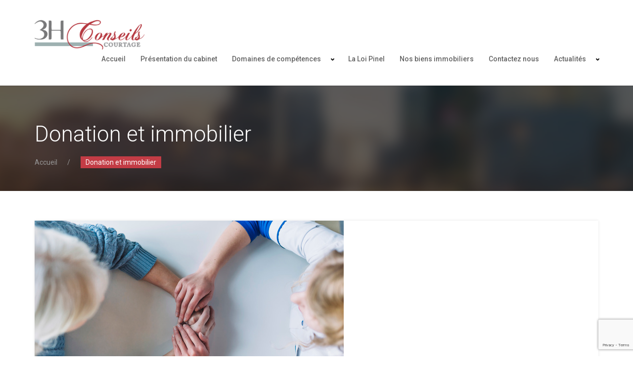

--- FILE ---
content_type: text/html; charset=UTF-8
request_url: https://3h-conseils.fr/actualites/donation-et-immobilier
body_size: 18605
content:
<!DOCTYPE html>
<html lang="fr-FR" data-ng-app="realia">
<head>
	<meta charset="UTF-8">
	<meta http-equiv="X-UA-Compatible" content="IE=edge">
	<meta name="viewport" content="width=device-width, initial-scale=1">

	<link rel="profile" href="http://gmpg.org/xfn/11">
	<link rel="pingback" href="https://3h-conseils.fr/xmlrpc.php">

	
	<meta name='robots' content='index, follow, max-image-preview:large, max-snippet:-1, max-video-preview:-1' />
	<style>img:is([sizes="auto" i], [sizes^="auto," i]) { contain-intrinsic-size: 3000px 1500px }</style>
	<meta property="og:title" content="Donation et immobilier" /><meta property="og:image" content="https://3h-conseils.fr/wp-content/uploads/2019/05/vue-dessus-femme-dans-maison-retraite_23-2147788002-300x200.jpg" />
	<!-- This site is optimized with the Yoast SEO plugin v24.8 - https://yoast.com/wordpress/plugins/seo/ -->
	<title>Donation et immobilier - 3H Conseils</title>
	<meta name="description" content="La donation : une bonne solution pour transmettre. Contactez votre conseiller 3H Conseils, expert dans ce domaine: 3hconseils@orange.fr &amp; 03.26.24.37.40" />
	<link rel="canonical" href="https://3h-conseils.fr/actualites/donation-et-immobilier" />
	<meta property="og:locale" content="fr_FR" />
	<meta property="og:type" content="article" />
	<meta property="og:title" content="Donation et immobilier - 3H Conseils" />
	<meta property="og:description" content="La donation : une bonne solution pour transmettre. Contactez votre conseiller 3H Conseils, expert dans ce domaine: 3hconseils@orange.fr &amp; 03.26.24.37.40" />
	<meta property="og:url" content="https://3h-conseils.fr/actualites/donation-et-immobilier" />
	<meta property="og:site_name" content="3H Conseils" />
	<meta property="article:published_time" content="2019-05-02T14:16:25+00:00" />
	<meta property="article:modified_time" content="2019-05-23T14:25:56+00:00" />
	<meta property="og:image" content="https://3h-conseils.fr/wp-content/uploads/2019/05/vue-dessus-femme-dans-maison-retraite_23-2147788002.jpg" />
	<meta property="og:image:width" content="625" />
	<meta property="og:image:height" content="417" />
	<meta property="og:image:type" content="image/jpeg" />
	<meta name="author" content="3hadmin" />
	<meta name="twitter:card" content="summary_large_image" />
	<meta name="twitter:label1" content="Écrit par" />
	<meta name="twitter:data1" content="3hadmin" />
	<meta name="twitter:label2" content="Durée de lecture estimée" />
	<meta name="twitter:data2" content="4 minutes" />
	<script type="application/ld+json" class="yoast-schema-graph">{"@context":"https://schema.org","@graph":[{"@type":"WebPage","@id":"https://3h-conseils.fr/actualites/donation-et-immobilier","url":"https://3h-conseils.fr/actualites/donation-et-immobilier","name":"Donation et immobilier - 3H Conseils","isPartOf":{"@id":"https://3h-conseils.fr/#website"},"primaryImageOfPage":{"@id":"https://3h-conseils.fr/actualites/donation-et-immobilier#primaryimage"},"image":{"@id":"https://3h-conseils.fr/actualites/donation-et-immobilier#primaryimage"},"thumbnailUrl":"https://3h-conseils.fr/wp-content/uploads/2019/05/vue-dessus-femme-dans-maison-retraite_23-2147788002.jpg","datePublished":"2019-05-02T14:16:25+00:00","dateModified":"2019-05-23T14:25:56+00:00","author":{"@id":"https://3h-conseils.fr/#/schema/person/0cd5818e72a614afbb02976e51878847"},"description":"La donation : une bonne solution pour transmettre. Contactez votre conseiller 3H Conseils, expert dans ce domaine: 3hconseils@orange.fr & 03.26.24.37.40","breadcrumb":{"@id":"https://3h-conseils.fr/actualites/donation-et-immobilier#breadcrumb"},"inLanguage":"fr-FR","potentialAction":[{"@type":"ReadAction","target":["https://3h-conseils.fr/actualites/donation-et-immobilier"]}]},{"@type":"ImageObject","inLanguage":"fr-FR","@id":"https://3h-conseils.fr/actualites/donation-et-immobilier#primaryimage","url":"https://3h-conseils.fr/wp-content/uploads/2019/05/vue-dessus-femme-dans-maison-retraite_23-2147788002.jpg","contentUrl":"https://3h-conseils.fr/wp-content/uploads/2019/05/vue-dessus-femme-dans-maison-retraite_23-2147788002.jpg","width":625,"height":417,"caption":"La donation : une bonne solution pour transmettre. Contactez votre conseiller 3H Conseils, expert dans ce domaine: 3hconseils@orange.fr & 03.26.24.37.40"},{"@type":"BreadcrumbList","@id":"https://3h-conseils.fr/actualites/donation-et-immobilier#breadcrumb","itemListElement":[{"@type":"ListItem","position":1,"name":"Accueil","item":"https://3h-conseils.fr/"},{"@type":"ListItem","position":2,"name":"Donation et immobilier"}]},{"@type":"WebSite","@id":"https://3h-conseils.fr/#website","url":"https://3h-conseils.fr/","name":"3H Conseils","description":"- Conseillers immobilier","potentialAction":[{"@type":"SearchAction","target":{"@type":"EntryPoint","urlTemplate":"https://3h-conseils.fr/?s={search_term_string}"},"query-input":{"@type":"PropertyValueSpecification","valueRequired":true,"valueName":"search_term_string"}}],"inLanguage":"fr-FR"},{"@type":"Person","@id":"https://3h-conseils.fr/#/schema/person/0cd5818e72a614afbb02976e51878847","name":"3hadmin","url":"https://3h-conseils.fr/author/3hadmin"}]}</script>
	<!-- / Yoast SEO plugin. -->


<link rel='dns-prefetch' href='//maps.googleapis.com' />
<link rel='dns-prefetch' href='//widgetlogic.org' />
<link rel='dns-prefetch' href='//fonts.googleapis.com' />
<link rel="alternate" type="application/rss+xml" title="3H Conseils &raquo; Flux" href="https://3h-conseils.fr/feed" />
<link rel="alternate" type="application/rss+xml" title="3H Conseils &raquo; Flux des commentaires" href="https://3h-conseils.fr/comments/feed" />
		<!-- This site uses the Google Analytics by MonsterInsights plugin v9.4.1 - Using Analytics tracking - https://www.monsterinsights.com/ -->
							<script src="//www.googletagmanager.com/gtag/js?id=G-VE3EZ4WL48"  data-cfasync="false" data-wpfc-render="false" type="text/javascript" async></script>
			<script data-cfasync="false" data-wpfc-render="false" type="text/javascript">
				var mi_version = '9.4.1';
				var mi_track_user = true;
				var mi_no_track_reason = '';
								var MonsterInsightsDefaultLocations = {"page_location":"https:\/\/3h-conseils.fr\/actualites\/donation-et-immobilier\/"};
				if ( typeof MonsterInsightsPrivacyGuardFilter === 'function' ) {
					var MonsterInsightsLocations = (typeof MonsterInsightsExcludeQuery === 'object') ? MonsterInsightsPrivacyGuardFilter( MonsterInsightsExcludeQuery ) : MonsterInsightsPrivacyGuardFilter( MonsterInsightsDefaultLocations );
				} else {
					var MonsterInsightsLocations = (typeof MonsterInsightsExcludeQuery === 'object') ? MonsterInsightsExcludeQuery : MonsterInsightsDefaultLocations;
				}

								var disableStrs = [
										'ga-disable-G-VE3EZ4WL48',
									];

				/* Function to detect opted out users */
				function __gtagTrackerIsOptedOut() {
					for (var index = 0; index < disableStrs.length; index++) {
						if (document.cookie.indexOf(disableStrs[index] + '=true') > -1) {
							return true;
						}
					}

					return false;
				}

				/* Disable tracking if the opt-out cookie exists. */
				if (__gtagTrackerIsOptedOut()) {
					for (var index = 0; index < disableStrs.length; index++) {
						window[disableStrs[index]] = true;
					}
				}

				/* Opt-out function */
				function __gtagTrackerOptout() {
					for (var index = 0; index < disableStrs.length; index++) {
						document.cookie = disableStrs[index] + '=true; expires=Thu, 31 Dec 2099 23:59:59 UTC; path=/';
						window[disableStrs[index]] = true;
					}
				}

				if ('undefined' === typeof gaOptout) {
					function gaOptout() {
						__gtagTrackerOptout();
					}
				}
								window.dataLayer = window.dataLayer || [];

				window.MonsterInsightsDualTracker = {
					helpers: {},
					trackers: {},
				};
				if (mi_track_user) {
					function __gtagDataLayer() {
						dataLayer.push(arguments);
					}

					function __gtagTracker(type, name, parameters) {
						if (!parameters) {
							parameters = {};
						}

						if (parameters.send_to) {
							__gtagDataLayer.apply(null, arguments);
							return;
						}

						if (type === 'event') {
														parameters.send_to = monsterinsights_frontend.v4_id;
							var hookName = name;
							if (typeof parameters['event_category'] !== 'undefined') {
								hookName = parameters['event_category'] + ':' + name;
							}

							if (typeof MonsterInsightsDualTracker.trackers[hookName] !== 'undefined') {
								MonsterInsightsDualTracker.trackers[hookName](parameters);
							} else {
								__gtagDataLayer('event', name, parameters);
							}
							
						} else {
							__gtagDataLayer.apply(null, arguments);
						}
					}

					__gtagTracker('js', new Date());
					__gtagTracker('set', {
						'developer_id.dZGIzZG': true,
											});
					if ( MonsterInsightsLocations.page_location ) {
						__gtagTracker('set', MonsterInsightsLocations);
					}
										__gtagTracker('config', 'G-VE3EZ4WL48', {"forceSSL":"true","link_attribution":"true"} );
															window.gtag = __gtagTracker;										(function () {
						/* https://developers.google.com/analytics/devguides/collection/analyticsjs/ */
						/* ga and __gaTracker compatibility shim. */
						var noopfn = function () {
							return null;
						};
						var newtracker = function () {
							return new Tracker();
						};
						var Tracker = function () {
							return null;
						};
						var p = Tracker.prototype;
						p.get = noopfn;
						p.set = noopfn;
						p.send = function () {
							var args = Array.prototype.slice.call(arguments);
							args.unshift('send');
							__gaTracker.apply(null, args);
						};
						var __gaTracker = function () {
							var len = arguments.length;
							if (len === 0) {
								return;
							}
							var f = arguments[len - 1];
							if (typeof f !== 'object' || f === null || typeof f.hitCallback !== 'function') {
								if ('send' === arguments[0]) {
									var hitConverted, hitObject = false, action;
									if ('event' === arguments[1]) {
										if ('undefined' !== typeof arguments[3]) {
											hitObject = {
												'eventAction': arguments[3],
												'eventCategory': arguments[2],
												'eventLabel': arguments[4],
												'value': arguments[5] ? arguments[5] : 1,
											}
										}
									}
									if ('pageview' === arguments[1]) {
										if ('undefined' !== typeof arguments[2]) {
											hitObject = {
												'eventAction': 'page_view',
												'page_path': arguments[2],
											}
										}
									}
									if (typeof arguments[2] === 'object') {
										hitObject = arguments[2];
									}
									if (typeof arguments[5] === 'object') {
										Object.assign(hitObject, arguments[5]);
									}
									if ('undefined' !== typeof arguments[1].hitType) {
										hitObject = arguments[1];
										if ('pageview' === hitObject.hitType) {
											hitObject.eventAction = 'page_view';
										}
									}
									if (hitObject) {
										action = 'timing' === arguments[1].hitType ? 'timing_complete' : hitObject.eventAction;
										hitConverted = mapArgs(hitObject);
										__gtagTracker('event', action, hitConverted);
									}
								}
								return;
							}

							function mapArgs(args) {
								var arg, hit = {};
								var gaMap = {
									'eventCategory': 'event_category',
									'eventAction': 'event_action',
									'eventLabel': 'event_label',
									'eventValue': 'event_value',
									'nonInteraction': 'non_interaction',
									'timingCategory': 'event_category',
									'timingVar': 'name',
									'timingValue': 'value',
									'timingLabel': 'event_label',
									'page': 'page_path',
									'location': 'page_location',
									'title': 'page_title',
									'referrer' : 'page_referrer',
								};
								for (arg in args) {
																		if (!(!args.hasOwnProperty(arg) || !gaMap.hasOwnProperty(arg))) {
										hit[gaMap[arg]] = args[arg];
									} else {
										hit[arg] = args[arg];
									}
								}
								return hit;
							}

							try {
								f.hitCallback();
							} catch (ex) {
							}
						};
						__gaTracker.create = newtracker;
						__gaTracker.getByName = newtracker;
						__gaTracker.getAll = function () {
							return [];
						};
						__gaTracker.remove = noopfn;
						__gaTracker.loaded = true;
						window['__gaTracker'] = __gaTracker;
					})();
									} else {
										console.log("");
					(function () {
						function __gtagTracker() {
							return null;
						}

						window['__gtagTracker'] = __gtagTracker;
						window['gtag'] = __gtagTracker;
					})();
									}
			</script>
				<!-- / Google Analytics by MonsterInsights -->
		<script type="text/javascript">
/* <![CDATA[ */
window._wpemojiSettings = {"baseUrl":"https:\/\/s.w.org\/images\/core\/emoji\/15.0.3\/72x72\/","ext":".png","svgUrl":"https:\/\/s.w.org\/images\/core\/emoji\/15.0.3\/svg\/","svgExt":".svg","source":{"concatemoji":"https:\/\/3h-conseils.fr\/wp-includes\/js\/wp-emoji-release.min.js?ver=6.7.2"}};
/*! This file is auto-generated */
!function(i,n){var o,s,e;function c(e){try{var t={supportTests:e,timestamp:(new Date).valueOf()};sessionStorage.setItem(o,JSON.stringify(t))}catch(e){}}function p(e,t,n){e.clearRect(0,0,e.canvas.width,e.canvas.height),e.fillText(t,0,0);var t=new Uint32Array(e.getImageData(0,0,e.canvas.width,e.canvas.height).data),r=(e.clearRect(0,0,e.canvas.width,e.canvas.height),e.fillText(n,0,0),new Uint32Array(e.getImageData(0,0,e.canvas.width,e.canvas.height).data));return t.every(function(e,t){return e===r[t]})}function u(e,t,n){switch(t){case"flag":return n(e,"\ud83c\udff3\ufe0f\u200d\u26a7\ufe0f","\ud83c\udff3\ufe0f\u200b\u26a7\ufe0f")?!1:!n(e,"\ud83c\uddfa\ud83c\uddf3","\ud83c\uddfa\u200b\ud83c\uddf3")&&!n(e,"\ud83c\udff4\udb40\udc67\udb40\udc62\udb40\udc65\udb40\udc6e\udb40\udc67\udb40\udc7f","\ud83c\udff4\u200b\udb40\udc67\u200b\udb40\udc62\u200b\udb40\udc65\u200b\udb40\udc6e\u200b\udb40\udc67\u200b\udb40\udc7f");case"emoji":return!n(e,"\ud83d\udc26\u200d\u2b1b","\ud83d\udc26\u200b\u2b1b")}return!1}function f(e,t,n){var r="undefined"!=typeof WorkerGlobalScope&&self instanceof WorkerGlobalScope?new OffscreenCanvas(300,150):i.createElement("canvas"),a=r.getContext("2d",{willReadFrequently:!0}),o=(a.textBaseline="top",a.font="600 32px Arial",{});return e.forEach(function(e){o[e]=t(a,e,n)}),o}function t(e){var t=i.createElement("script");t.src=e,t.defer=!0,i.head.appendChild(t)}"undefined"!=typeof Promise&&(o="wpEmojiSettingsSupports",s=["flag","emoji"],n.supports={everything:!0,everythingExceptFlag:!0},e=new Promise(function(e){i.addEventListener("DOMContentLoaded",e,{once:!0})}),new Promise(function(t){var n=function(){try{var e=JSON.parse(sessionStorage.getItem(o));if("object"==typeof e&&"number"==typeof e.timestamp&&(new Date).valueOf()<e.timestamp+604800&&"object"==typeof e.supportTests)return e.supportTests}catch(e){}return null}();if(!n){if("undefined"!=typeof Worker&&"undefined"!=typeof OffscreenCanvas&&"undefined"!=typeof URL&&URL.createObjectURL&&"undefined"!=typeof Blob)try{var e="postMessage("+f.toString()+"("+[JSON.stringify(s),u.toString(),p.toString()].join(",")+"));",r=new Blob([e],{type:"text/javascript"}),a=new Worker(URL.createObjectURL(r),{name:"wpTestEmojiSupports"});return void(a.onmessage=function(e){c(n=e.data),a.terminate(),t(n)})}catch(e){}c(n=f(s,u,p))}t(n)}).then(function(e){for(var t in e)n.supports[t]=e[t],n.supports.everything=n.supports.everything&&n.supports[t],"flag"!==t&&(n.supports.everythingExceptFlag=n.supports.everythingExceptFlag&&n.supports[t]);n.supports.everythingExceptFlag=n.supports.everythingExceptFlag&&!n.supports.flag,n.DOMReady=!1,n.readyCallback=function(){n.DOMReady=!0}}).then(function(){return e}).then(function(){var e;n.supports.everything||(n.readyCallback(),(e=n.source||{}).concatemoji?t(e.concatemoji):e.wpemoji&&e.twemoji&&(t(e.twemoji),t(e.wpemoji)))}))}((window,document),window._wpemojiSettings);
/* ]]> */
</script>
<link rel='stylesheet' id='gs-swiper-css' href='https://3h-conseils.fr/wp-content/plugins/gs-logo-slider/assets/libs/swiper-js/swiper.min.css?ver=3.7.4' type='text/css' media='all' />
<link rel='stylesheet' id='gs-tippyjs-css' href='https://3h-conseils.fr/wp-content/plugins/gs-logo-slider/assets/libs/tippyjs/tippy.css?ver=3.7.4' type='text/css' media='all' />
<link rel='stylesheet' id='gs-logo-public-css' href='https://3h-conseils.fr/wp-content/plugins/gs-logo-slider/assets/css/gs-logo.min.css?ver=3.7.4' type='text/css' media='all' />
<style id='gs-logo-public-inline-css' type='text/css'>
#gs_logo_area_1:not(.verticaltickerdown):not(.verticalticker) .gs_logo_container{margin-left:-5px}#gs_logo_area_1:not(.verticaltickerdown):not(.verticalticker) .gs_logo_container{margin-right:-5px}#gs_logo_area_1:not(.verticaltickerdown):not(.verticalticker) .gs_logo_single--wrapper{padding:5px}#gs_logo_area_1 ul.gs-logo-filter-cats{text-align:center!important}#gs_logo_area_1 .gs_logo_single--wrapper{width:20%}@media (max-width:1023px){#gs_logo_area_1 .gs_logo_single--wrapper{width:33.333333333333%}}@media (max-width:767px){#gs_logo_area_1 .gs_logo_single--wrapper{width:50%}}
</style>
<style id='wp-emoji-styles-inline-css' type='text/css'>

	img.wp-smiley, img.emoji {
		display: inline !important;
		border: none !important;
		box-shadow: none !important;
		height: 1em !important;
		width: 1em !important;
		margin: 0 0.07em !important;
		vertical-align: -0.1em !important;
		background: none !important;
		padding: 0 !important;
	}
</style>
<link rel='stylesheet' id='wp-block-library-css' href='https://3h-conseils.fr/wp-includes/css/dist/block-library/style.min.css?ver=6.7.2' type='text/css' media='all' />
<link rel='stylesheet' id='block-widget-css' href='https://3h-conseils.fr/wp-content/plugins/widget-logic/block_widget/css/widget.css?ver=1725277355' type='text/css' media='all' />
<style id='classic-theme-styles-inline-css' type='text/css'>
/*! This file is auto-generated */
.wp-block-button__link{color:#fff;background-color:#32373c;border-radius:9999px;box-shadow:none;text-decoration:none;padding:calc(.667em + 2px) calc(1.333em + 2px);font-size:1.125em}.wp-block-file__button{background:#32373c;color:#fff;text-decoration:none}
</style>
<style id='global-styles-inline-css' type='text/css'>
:root{--wp--preset--aspect-ratio--square: 1;--wp--preset--aspect-ratio--4-3: 4/3;--wp--preset--aspect-ratio--3-4: 3/4;--wp--preset--aspect-ratio--3-2: 3/2;--wp--preset--aspect-ratio--2-3: 2/3;--wp--preset--aspect-ratio--16-9: 16/9;--wp--preset--aspect-ratio--9-16: 9/16;--wp--preset--color--black: #000000;--wp--preset--color--cyan-bluish-gray: #abb8c3;--wp--preset--color--white: #ffffff;--wp--preset--color--pale-pink: #f78da7;--wp--preset--color--vivid-red: #cf2e2e;--wp--preset--color--luminous-vivid-orange: #ff6900;--wp--preset--color--luminous-vivid-amber: #fcb900;--wp--preset--color--light-green-cyan: #7bdcb5;--wp--preset--color--vivid-green-cyan: #00d084;--wp--preset--color--pale-cyan-blue: #8ed1fc;--wp--preset--color--vivid-cyan-blue: #0693e3;--wp--preset--color--vivid-purple: #9b51e0;--wp--preset--gradient--vivid-cyan-blue-to-vivid-purple: linear-gradient(135deg,rgba(6,147,227,1) 0%,rgb(155,81,224) 100%);--wp--preset--gradient--light-green-cyan-to-vivid-green-cyan: linear-gradient(135deg,rgb(122,220,180) 0%,rgb(0,208,130) 100%);--wp--preset--gradient--luminous-vivid-amber-to-luminous-vivid-orange: linear-gradient(135deg,rgba(252,185,0,1) 0%,rgba(255,105,0,1) 100%);--wp--preset--gradient--luminous-vivid-orange-to-vivid-red: linear-gradient(135deg,rgba(255,105,0,1) 0%,rgb(207,46,46) 100%);--wp--preset--gradient--very-light-gray-to-cyan-bluish-gray: linear-gradient(135deg,rgb(238,238,238) 0%,rgb(169,184,195) 100%);--wp--preset--gradient--cool-to-warm-spectrum: linear-gradient(135deg,rgb(74,234,220) 0%,rgb(151,120,209) 20%,rgb(207,42,186) 40%,rgb(238,44,130) 60%,rgb(251,105,98) 80%,rgb(254,248,76) 100%);--wp--preset--gradient--blush-light-purple: linear-gradient(135deg,rgb(255,206,236) 0%,rgb(152,150,240) 100%);--wp--preset--gradient--blush-bordeaux: linear-gradient(135deg,rgb(254,205,165) 0%,rgb(254,45,45) 50%,rgb(107,0,62) 100%);--wp--preset--gradient--luminous-dusk: linear-gradient(135deg,rgb(255,203,112) 0%,rgb(199,81,192) 50%,rgb(65,88,208) 100%);--wp--preset--gradient--pale-ocean: linear-gradient(135deg,rgb(255,245,203) 0%,rgb(182,227,212) 50%,rgb(51,167,181) 100%);--wp--preset--gradient--electric-grass: linear-gradient(135deg,rgb(202,248,128) 0%,rgb(113,206,126) 100%);--wp--preset--gradient--midnight: linear-gradient(135deg,rgb(2,3,129) 0%,rgb(40,116,252) 100%);--wp--preset--font-size--small: 13px;--wp--preset--font-size--medium: 20px;--wp--preset--font-size--large: 36px;--wp--preset--font-size--x-large: 42px;--wp--preset--spacing--20: 0.44rem;--wp--preset--spacing--30: 0.67rem;--wp--preset--spacing--40: 1rem;--wp--preset--spacing--50: 1.5rem;--wp--preset--spacing--60: 2.25rem;--wp--preset--spacing--70: 3.38rem;--wp--preset--spacing--80: 5.06rem;--wp--preset--shadow--natural: 6px 6px 9px rgba(0, 0, 0, 0.2);--wp--preset--shadow--deep: 12px 12px 50px rgba(0, 0, 0, 0.4);--wp--preset--shadow--sharp: 6px 6px 0px rgba(0, 0, 0, 0.2);--wp--preset--shadow--outlined: 6px 6px 0px -3px rgba(255, 255, 255, 1), 6px 6px rgba(0, 0, 0, 1);--wp--preset--shadow--crisp: 6px 6px 0px rgba(0, 0, 0, 1);}:where(.is-layout-flex){gap: 0.5em;}:where(.is-layout-grid){gap: 0.5em;}body .is-layout-flex{display: flex;}.is-layout-flex{flex-wrap: wrap;align-items: center;}.is-layout-flex > :is(*, div){margin: 0;}body .is-layout-grid{display: grid;}.is-layout-grid > :is(*, div){margin: 0;}:where(.wp-block-columns.is-layout-flex){gap: 2em;}:where(.wp-block-columns.is-layout-grid){gap: 2em;}:where(.wp-block-post-template.is-layout-flex){gap: 1.25em;}:where(.wp-block-post-template.is-layout-grid){gap: 1.25em;}.has-black-color{color: var(--wp--preset--color--black) !important;}.has-cyan-bluish-gray-color{color: var(--wp--preset--color--cyan-bluish-gray) !important;}.has-white-color{color: var(--wp--preset--color--white) !important;}.has-pale-pink-color{color: var(--wp--preset--color--pale-pink) !important;}.has-vivid-red-color{color: var(--wp--preset--color--vivid-red) !important;}.has-luminous-vivid-orange-color{color: var(--wp--preset--color--luminous-vivid-orange) !important;}.has-luminous-vivid-amber-color{color: var(--wp--preset--color--luminous-vivid-amber) !important;}.has-light-green-cyan-color{color: var(--wp--preset--color--light-green-cyan) !important;}.has-vivid-green-cyan-color{color: var(--wp--preset--color--vivid-green-cyan) !important;}.has-pale-cyan-blue-color{color: var(--wp--preset--color--pale-cyan-blue) !important;}.has-vivid-cyan-blue-color{color: var(--wp--preset--color--vivid-cyan-blue) !important;}.has-vivid-purple-color{color: var(--wp--preset--color--vivid-purple) !important;}.has-black-background-color{background-color: var(--wp--preset--color--black) !important;}.has-cyan-bluish-gray-background-color{background-color: var(--wp--preset--color--cyan-bluish-gray) !important;}.has-white-background-color{background-color: var(--wp--preset--color--white) !important;}.has-pale-pink-background-color{background-color: var(--wp--preset--color--pale-pink) !important;}.has-vivid-red-background-color{background-color: var(--wp--preset--color--vivid-red) !important;}.has-luminous-vivid-orange-background-color{background-color: var(--wp--preset--color--luminous-vivid-orange) !important;}.has-luminous-vivid-amber-background-color{background-color: var(--wp--preset--color--luminous-vivid-amber) !important;}.has-light-green-cyan-background-color{background-color: var(--wp--preset--color--light-green-cyan) !important;}.has-vivid-green-cyan-background-color{background-color: var(--wp--preset--color--vivid-green-cyan) !important;}.has-pale-cyan-blue-background-color{background-color: var(--wp--preset--color--pale-cyan-blue) !important;}.has-vivid-cyan-blue-background-color{background-color: var(--wp--preset--color--vivid-cyan-blue) !important;}.has-vivid-purple-background-color{background-color: var(--wp--preset--color--vivid-purple) !important;}.has-black-border-color{border-color: var(--wp--preset--color--black) !important;}.has-cyan-bluish-gray-border-color{border-color: var(--wp--preset--color--cyan-bluish-gray) !important;}.has-white-border-color{border-color: var(--wp--preset--color--white) !important;}.has-pale-pink-border-color{border-color: var(--wp--preset--color--pale-pink) !important;}.has-vivid-red-border-color{border-color: var(--wp--preset--color--vivid-red) !important;}.has-luminous-vivid-orange-border-color{border-color: var(--wp--preset--color--luminous-vivid-orange) !important;}.has-luminous-vivid-amber-border-color{border-color: var(--wp--preset--color--luminous-vivid-amber) !important;}.has-light-green-cyan-border-color{border-color: var(--wp--preset--color--light-green-cyan) !important;}.has-vivid-green-cyan-border-color{border-color: var(--wp--preset--color--vivid-green-cyan) !important;}.has-pale-cyan-blue-border-color{border-color: var(--wp--preset--color--pale-cyan-blue) !important;}.has-vivid-cyan-blue-border-color{border-color: var(--wp--preset--color--vivid-cyan-blue) !important;}.has-vivid-purple-border-color{border-color: var(--wp--preset--color--vivid-purple) !important;}.has-vivid-cyan-blue-to-vivid-purple-gradient-background{background: var(--wp--preset--gradient--vivid-cyan-blue-to-vivid-purple) !important;}.has-light-green-cyan-to-vivid-green-cyan-gradient-background{background: var(--wp--preset--gradient--light-green-cyan-to-vivid-green-cyan) !important;}.has-luminous-vivid-amber-to-luminous-vivid-orange-gradient-background{background: var(--wp--preset--gradient--luminous-vivid-amber-to-luminous-vivid-orange) !important;}.has-luminous-vivid-orange-to-vivid-red-gradient-background{background: var(--wp--preset--gradient--luminous-vivid-orange-to-vivid-red) !important;}.has-very-light-gray-to-cyan-bluish-gray-gradient-background{background: var(--wp--preset--gradient--very-light-gray-to-cyan-bluish-gray) !important;}.has-cool-to-warm-spectrum-gradient-background{background: var(--wp--preset--gradient--cool-to-warm-spectrum) !important;}.has-blush-light-purple-gradient-background{background: var(--wp--preset--gradient--blush-light-purple) !important;}.has-blush-bordeaux-gradient-background{background: var(--wp--preset--gradient--blush-bordeaux) !important;}.has-luminous-dusk-gradient-background{background: var(--wp--preset--gradient--luminous-dusk) !important;}.has-pale-ocean-gradient-background{background: var(--wp--preset--gradient--pale-ocean) !important;}.has-electric-grass-gradient-background{background: var(--wp--preset--gradient--electric-grass) !important;}.has-midnight-gradient-background{background: var(--wp--preset--gradient--midnight) !important;}.has-small-font-size{font-size: var(--wp--preset--font-size--small) !important;}.has-medium-font-size{font-size: var(--wp--preset--font-size--medium) !important;}.has-large-font-size{font-size: var(--wp--preset--font-size--large) !important;}.has-x-large-font-size{font-size: var(--wp--preset--font-size--x-large) !important;}
:where(.wp-block-post-template.is-layout-flex){gap: 1.25em;}:where(.wp-block-post-template.is-layout-grid){gap: 1.25em;}
:where(.wp-block-columns.is-layout-flex){gap: 2em;}:where(.wp-block-columns.is-layout-grid){gap: 2em;}
:root :where(.wp-block-pullquote){font-size: 1.5em;line-height: 1.6;}
</style>
<link rel='stylesheet' id='mapescape.css-css' href='https://3h-conseils.fr/wp-content/plugins/realia/libraries/mapescape/css/mapescape.css?ver=20160604' type='text/css' media='all' />
<link rel='stylesheet' id='contact-form-7-css' href='https://3h-conseils.fr/wp-content/plugins/contact-form-7/includes/css/styles.css?ver=6.0.5' type='text/css' media='all' />
<link rel='stylesheet' id='owl.carousel-css' href='https://3h-conseils.fr/wp-content/plugins/realia-property-carousel/libraries/owl.carousel/assets/owl.carousel.css?ver=6.7.2' type='text/css' media='all' />
<link rel='stylesheet' id='roboto-css' href='//fonts.googleapis.com/css?family=Roboto%3A400%2C300%2C500%2C700&#038;subset=latin%2Clatin-ext&#038;ver=6.7.2' type='text/css' media='all' />
<link rel='stylesheet' id='pictopro-css' href='https://3h-conseils.fr/wp-content/themes/megareal/assets/libraries/fonts/PictoPro/style.css?ver=6.7.2' type='text/css' media='all' />
<link rel='stylesheet' id='colorbox-css' href='https://3h-conseils.fr/wp-content/themes/megareal/assets/libraries/colorbox/example1/colorbox.css?ver=6.7.2' type='text/css' media='all' />
<link rel='stylesheet' id='bootstrap-select-css' href='https://3h-conseils.fr/wp-content/themes/megareal/assets/libraries/bootstrap-select/dist/css/bootstrap-select.min.css?ver=6.7.2' type='text/css' media='all' />
<link rel='stylesheet' id='megareal-css' href='https://3h-conseils.fr/wp-content/themes/megareal/assets/css/megareal.css?ver=6.7.2' type='text/css' media='all' />
<link rel='stylesheet' id='style-css' href='https://3h-conseils.fr/wp-content/themes/megareal/style.css?ver=6.7.2' type='text/css' media='all' />
<link rel='stylesheet' id='msl-main-css' href='https://3h-conseils.fr/wp-content/plugins/master-slider/public/assets/css/masterslider.main.css?ver=3.10.7' type='text/css' media='all' />
<link rel='stylesheet' id='msl-custom-css' href='https://3h-conseils.fr/wp-content/uploads/master-slider/custom.css?ver=1.7' type='text/css' media='all' />
<script type="text/javascript" src="https://3h-conseils.fr/wp-includes/js/jquery/jquery.min.js?ver=3.7.1" id="jquery-core-js"></script>
<script type="text/javascript" src="https://3h-conseils.fr/wp-includes/js/jquery/jquery-migrate.min.js?ver=3.4.1" id="jquery-migrate-js"></script>
<script type="text/javascript" src="https://3h-conseils.fr/wp-content/plugins/google-analytics-for-wordpress/assets/js/frontend-gtag.min.js?ver=9.4.1" id="monsterinsights-frontend-script-js" async="async" data-wp-strategy="async"></script>
<script data-cfasync="false" data-wpfc-render="false" type="text/javascript" id='monsterinsights-frontend-script-js-extra'>/* <![CDATA[ */
var monsterinsights_frontend = {"js_events_tracking":"true","download_extensions":"doc,pdf,ppt,zip,xls,docx,pptx,xlsx","inbound_paths":"[{\"path\":\"\\\/go\\\/\",\"label\":\"affiliate\"},{\"path\":\"\\\/recommend\\\/\",\"label\":\"affiliate\"}]","home_url":"https:\/\/3h-conseils.fr","hash_tracking":"false","v4_id":"G-VE3EZ4WL48"};/* ]]> */
</script>
<script type="text/javascript" src="//maps.googleapis.com/maps/api/js?libraries=weather%2Cgeometry%2Cvisualization%2Cplaces%2Cdrawing&amp;ver=6.7.2" id="google-maps-js"></script>
<script type="text/javascript" src="https://3h-conseils.fr/wp-content/plugins/realia/libraries/jquery.chained.remote.custom.min.js?ver=6.7.2" id="jquery-chained-remote-js"></script>
<link rel="https://api.w.org/" href="https://3h-conseils.fr/wp-json/" /><link rel="alternate" title="JSON" type="application/json" href="https://3h-conseils.fr/wp-json/wp/v2/posts/1862" /><link rel="EditURI" type="application/rsd+xml" title="RSD" href="https://3h-conseils.fr/xmlrpc.php?rsd" />
<meta name="generator" content="WordPress 6.7.2" />
<link rel='shortlink' href='https://3h-conseils.fr/?p=1862' />
<link rel="alternate" title="oEmbed (JSON)" type="application/json+oembed" href="https://3h-conseils.fr/wp-json/oembed/1.0/embed?url=https%3A%2F%2F3h-conseils.fr%2Factualites%2Fdonation-et-immobilier" />
<link rel="alternate" title="oEmbed (XML)" type="text/xml+oembed" href="https://3h-conseils.fr/wp-json/oembed/1.0/embed?url=https%3A%2F%2F3h-conseils.fr%2Factualites%2Fdonation-et-immobilier&#038;format=xml" />
<!-- start Simple Custom CSS and JS -->
<style>
	#axeptio_main_button > span > span > span > svg > path:nth-child(1) {
		fill: rgb(195, 60, 69);
	}
</style><!-- end Simple Custom CSS and JS -->
<!-- Global site tag (gtag.js) - Google Analytics -->
<script async src="https://www.googletagmanager.com/gtag/js?id=UA-179109807-1"></script>
<script>
window.axeptioSettings = {
  clientId: "618287cf1852d915133c7b32",
  cookiesVersion: "3h-conseils-base",
};
 
(function(d, s) {
  var t = d.getElementsByTagName(s)[0], e = d.createElement(s);
  e.async = true; e.src = "//static.axept.io/sdk.js";
  t.parentNode.insertBefore(e, t);
})(document, "script");
	
function launchGoogleAnalytics() {
    (function(i,s,o,g,r,a,m){i['GoogleAnalyticsObject']=r;i[r]=i[r]||function(){
    (i[r].q=i[r].q||[]).push(arguments)},i[r].l=1*new Date();a=s.createElement(o),
    m=s.getElementsByTagName(o)[0];a.async=1;a.src=g;m.parentNode.insertBefore(a,m)
    })(window,document,'script','https://www.google-analytics.com/analytics.js','ga');
    ga('create', 'UA-179109807-1', 'auto');
    ga('send', 'pageview');
}	
	
void 0 === window._axcb && (window._axcb = []);
window._axcb.push(function(axeptio) {
  axeptio.on("cookies:complete", function(choices) {
    if(choices.google_analytics) {
      launchGoogleAnalytics();
    }
  })
});

</script>

<style>
	#axeptio_overlay > div > button > div > div > svg > path:nth-child(1) {
		fill: rgb(195, 60, 69);
	}
</style><script>var ms_grabbing_curosr = 'https://3h-conseils.fr/wp-content/plugins/master-slider/public/assets/css/common/grabbing.cur', ms_grab_curosr = 'https://3h-conseils.fr/wp-content/plugins/master-slider/public/assets/css/common/grab.cur';</script>
<meta name="generator" content="MasterSlider 3.10.7 - Responsive Touch Image Slider | avt.li/msf" />
<script id='pixel-script-poptin' src='https://cdn.popt.in/pixel.js?id=71f89906087f5' async='true'></script> 		<style type="text/css" id="wp-custom-css">
			/** Demande de 3HConseils de cacher le bandeau du haut **/
.header-topbar {
	display: none;
}		</style>
		</head>

<body class="post-template-default single single-post postid-1862 single-format-standard _masterslider _ms_version_3.10.7">


<div class="page-wrapper">
	<div id="header" class="header header-standard">
		<div class="header-inner">
										
							<div class="header-topbar">
					<div class="container">
						
													<div class="header-topbar-right">
								<div class="menu-container"><ul id="menu-anonymous" class="menu"><li id="menu-item-1624" class="menu-item menu-item-type-post_type menu-item-object-page menu-item-1624"><a href="https://3h-conseils.fr/register">Register</a></li>
<li id="menu-item-1625" class="menu-item menu-item-type-post_type menu-item-object-page menu-item-1625"><a href="https://3h-conseils.fr/login">Login</a></li>
</ul></div>															</div><!-- /.header-topbar-right -->
											</div><!-- /.container -->
				</div><!-- /.header-topbar -->
			
			<div class="header-content">
				<div class="container">
					<div class="header-main">
						<div class="navbar-toggle collapsed" data-toggle="collapse" data-target=".header-navigation">
							<span class="icon-bar"></span>
							<span class="icon-bar"></span>
							<span class="icon-bar"></span>
						</div>

						<div class="header-title">
							<a href="https://3h-conseils.fr" title="Accueil">
																	<img src="https://3h-conseils.fr/wp-content/uploads/2018/04/3H-logo.png"
									     alt="3H Conseils"
									     data-normal="https://3h-conseils.fr/wp-content/uploads/2018/04/3H-logo.png"
									     data-transparent="https://3h-conseils.fr/wp-content/uploads/2018/04/3H-logo.png">
															</a>
						</div><!-- /.header-title -->


													<div class="header-navigation-wrapper clearfix">
								<div class="header-navigation">
									<div class="menu-primary-container"><ul id="menu-primary" class="nav nav-pills"><li id="menu-item-240" class="menu-item menu-item-type-custom menu-item-object-custom menu-item-home menu-item-240"><a href="https://3h-conseils.fr/">Accueil</a></li>
<li id="menu-item-530" class="menu-item menu-item-type-post_type menu-item-object-page menu-item-530"><a href="https://3h-conseils.fr/presentation-du-cabinet-3h-conseils">Présentation du cabinet</a></li>
<li id="menu-item-529" class="menu-item menu-item-type-post_type menu-item-object-page menu-item-has-children has-children menu-item-529"><a href="https://3h-conseils.fr/domaines-de-competences">Domaines de compétences</a>
<ul class="sub-menu">
	<li id="menu-item-787" class="menu-item menu-item-type-post_type menu-item-object-page menu-item-787"><a href="https://3h-conseils.fr/cgp">CGPI &#8211; Conseiller en gestion de patrimoine indépendant</a></li>
	<li id="menu-item-795" class="menu-item menu-item-type-post_type menu-item-object-page menu-item-795"><a href="https://3h-conseils.fr/l-investissement-immobilier">L’ investissement immobilier</a></li>
	<li id="menu-item-531" class="menu-item menu-item-type-post_type menu-item-object-page menu-item-531"><a href="https://3h-conseils.fr/placement">Placement</a></li>
</ul>
</li>
<li id="menu-item-2369" class="menu-item menu-item-type-post_type menu-item-object-page menu-item-2369"><a href="https://3h-conseils.fr/la-loi-pinel">La Loi Pinel</a></li>
<li id="menu-item-550" class="menu-item menu-item-type-taxonomy menu-item-object-property_types menu-item-550"><a href="https://3h-conseils.fr/propriete-type/residences">Nos biens immobiliers</a></li>
<li id="menu-item-660" class="menu-item menu-item-type-post_type menu-item-object-page menu-item-660"><a href="https://3h-conseils.fr/contact">Contactez nous</a></li>
<li id="menu-item-1415" class="menu-item menu-item-type-post_type menu-item-object-page menu-item-has-children has-children menu-item-1415"><a href="https://3h-conseils.fr/acheter-dans-le-neuf-avec-les-conseils-de-nos-experts">Actualités</a>
<ul class="sub-menu">
	<li id="menu-item-1359" class="menu-item menu-item-type-taxonomy menu-item-object-category menu-item-1359"><a href="https://3h-conseils.fr/category/dossier">Dossiers</a></li>
	<li id="menu-item-1411" class="menu-item menu-item-type-taxonomy menu-item-object-category current-post-ancestor current-menu-parent current-post-parent menu-item-1411"><a href="https://3h-conseils.fr/category/actualites">Articles</a></li>
</ul>
</li>
</ul></div>								</div><!-- /.header-navigation -->
							</div><!-- /.header-navigation-wrapper -->
											</div><!-- /.header-main -->
				</div><!-- /.container -->
			</div><!-- /.header-content -->
		</div><!-- /.header-inner -->
	</div><!-- /.header-->

	<div class="main">
		
		<div class="container">
            
<div class="document-title">
	<div class="document-title-inner">
        <div class="pull-left">
            <h1>
                                      <br/> Donation et immobilier                            </h1>

                            <ol class="breadcrumb">
	        <li><a href="https://3h-conseils.fr">Accueil</a></li>

        
                    				<li>Donation et immobilier</li>
                    	</ol>
                    </div>

        	</div><!-- /.document-title-inner -->
</div><!-- /.document-title -->
    <div class="row">
        <div class="content col-sm-12">
            
                                                
<article id="post-1862" class="post-1862 post type-post status-publish format-standard has-post-thumbnail hentry category-actualites tag-assurance tag-conseiller-en-gestion-de-patrimoine tag-donation tag-famille tag-indivision tag-notaire tag-transmission">
    <div class="entry-content">
                    <div class="post-image">
                <a href="https://3h-conseils.fr/actualites/donation-et-immobilier">
                    <img width="625" height="417" src="https://3h-conseils.fr/wp-content/uploads/2019/05/vue-dessus-femme-dans-maison-retraite_23-2147788002.jpg" class="attachment-full size-full wp-post-image" alt="" decoding="async" fetchpriority="high" srcset="https://3h-conseils.fr/wp-content/uploads/2019/05/vue-dessus-femme-dans-maison-retraite_23-2147788002.jpg 625w, https://3h-conseils.fr/wp-content/uploads/2019/05/vue-dessus-femme-dans-maison-retraite_23-2147788002-300x200.jpg 300w, https://3h-conseils.fr/wp-content/uploads/2019/05/vue-dessus-femme-dans-maison-retraite_23-2147788002-450x300.jpg 450w" sizes="(max-width: 625px) 100vw, 625px" />                </a>
            </div>
        
        <div class="post-inner">

            <div class="post-meta-top">

                <div class="post-author">
                                    </div><!-- /.post-author -->
                <div class="post-author-name">3hadmin</div>

                                                                    <div class="post-categories">
                                                                                <a href="https://3h-conseils.fr/category/actualites">Actualités</a>                                                                        </div><!-- /.post-categories -->
                
                <div class="post-date">
                    2 mai 2019                </div><!-- /.post-date -->

                <div class="post-comments">
                    0                </div><!-- /.post-comments -->

            </div><!-- /.post-meta-top -->

            <p><strong><u>DONATION et IMMOBILIER, bien comprendre pour bien anticiper !<br />
</u></strong></p>
<p>Donner, c’est un acte par lequel le donateur transfère de son vivant à une tierce personne, le donataire, la propriété d’un bien qu’il possède. Cela peut être entre les membres d’une famille mais également au profit d’une association que le donateur désigne.</p>
<p>Les donations peuvent porter sur des biens :</p>
<ul>
<li>Mobiliers : meubles, véhicules, tableaux…</li>
<li>Immobiliers : terrains, maisons, appartements….</li>
</ul>
<p>La donation ne peut se faire par le donateur que sur la quotité disponible de son patrimoine. La partie revenant à ces héritiers réservataires est inaliénable.</p>
<p>La donation peut prendre la forme d’une simple déclaration ou d’un acte notarié en fonction des bien concernés.</p>
<p>Il existe plusieurs formes de donation notariée :</p>
<ul>
<li>Donation simple, d’immeuble et de droits immobiliers</li>
<li>Donation-partage qui permet d’anticiper une succession en organisant la transmission partielle ou totale de son patrimoine avant son décès et de conserver l&rsquo;usufruit</li>
<li>Donation entre époux, aussi appelée donation au dernier vivant, qui permet d’augmenter la part d’héritage du conjoint.</li>
</ul>
<p>Il existe également, le don manuel, qui ne nécessite pas d’acte notarié, il est formalisé par une simple déclaration au Centre des Impôts de la résidence du donataire en fonction du montant total. Ce don consiste en la remise d’un objet, d’une somme d’argent, d’un chèque (exclusion des biens immobiliers)</p>
<p>Le donateur doit absolument informer l’administration fiscale de ce don, même s’il ne donne pas lieu au paiement de droits.</p>
<p><u>Pourquoi faire une donation?</u></p>
<p>Elle permet :</p>
<ul>
<li>D’anticiper sa succession en aidant de son vivant ses enfants, petits-enfants…</li>
<li>De faire d’importantes économies de droits de mutation, notamment en cas de transmission d’immeuble, d’entreprise, d’exploitation agricole&#8230;</li>
<li>D’organiser la gestion de son patrimoine familial</li>
<li>D’éviter les éventuels conflits liés à la succession</li>
<li>D’optimiser fiscalement la transmission, aux vues des abattements que procurent les donations.</li>
</ul>
<p>La donation peut contenir <u>des clauses particulières</u> pour s’adapter à la situation spécifique du donateur :</p>
<ul>
<li>Clause d’attribution ou d’exclusion à la communauté : avec cette clause le donateur inclut ou exclut du bénéfice du don le conjoint du donataire marié sous le régime de la communauté</li>
<li>Claude de donation résiduelle : le donateur désigne avec cette clause la personne qui bénéficiera du don au cas ou le donataire décède et que le bien existe toujours dans son patrimoine. Mais le donataire peut vendre ou léguer les biens reçus avant son décès.</li>
<li>Clause de donation graduelle : Il s’agit de la même clause que ci-dessus mais avec l’interdiction faite au donataire de vendre ou léguer le bien reçu puisqu’il a l’obligation de le conserver.</li>
<li>Claude du droit de retour : Si le donataire décède sans descendance avant le donateur. Le bien donné retourne dans le patrimoine du donateur.</li>
</ul>
<p><u>Cout d’une donation</u> :</p>
<p>Les abattements et le niveau de taxation des donations dépendent du lien de parenté entre donateur et donataire.</p>
<p>Il existe également quelques réductions spécifiques aux droits sur les donations, telles que la réduction en faveur des mutilés de guerre, réduction pour les donations d’entreprises…</p>
<p>Certains dons sont exonérés de droits, selon la nature des biens donnés, ou la qualité du bénéficiaire.</p>
<p>Exemple : Le don aux forces de l’ordre blessées en opérations ou dans le cadre de leur mission….</p>
<p>Les droits de donation peuvent être payés par le donateur ou le donataire et peuvent être acquittés par dation. C’est-à-dire que le paiement s’effectue par la remise d’oeuvre d’art, d’objet de collection…</p>
<p style="text-align: justify;"> Choisir la bonne forme de sa donation, c’est prendre en compte la situation familiale, patrimoniale et fiscale de chacun. Nos Conseillers en gestion de patrimoine sont à votre disposition pour vous accompagner dans cette démarche :</p>
<ul style="text-align: justify;">
<li>Transmission de votre patrimoine, avec les différentes possibilités</li>
<li>Protection de votre famille</li>
<li>Donation / Leg / l&rsquo;indivision</li>
<li>Démarches administratives</li>
</ul>
<p style="text-align: justify;"><strong><a href="https://3h-conseils.fr/contact" target="_blank">3H Conseils – Réussir et optimiser sa transmission!</a></strong></p>
<p style="text-align: justify;"><a class="cboxElement" href="https://3h-conseils.fr/wp-content/uploads/2017/09/Image11.png"><img decoding="async" class="alignright wp-image-1425 size-full" src="https://3h-conseils.fr/wp-content/uploads/2017/09/Image11.png" alt="Loi Pinel Reims" width="947" height="253" srcset="https://3h-conseils.fr/wp-content/uploads/2017/09/Image11.png 947w, https://3h-conseils.fr/wp-content/uploads/2017/09/Image11-300x80.png 300w" sizes="(max-width: 947px) 100vw, 947px" /></a></p>
<h6 style="text-align: justify;"></h6>
<h6 style="text-align: justify;"></h6>
<h6 style="text-align: justify;"></h6>
<h6 style="text-align: justify;"></h6>
<h6 style="text-align: justify;"></h6>
<h6 style="text-align: justify;"></h6>
<h6 style="text-align: justify;"></h6>
<h6 style="text-align: justify;"></h6>
<p>&nbsp;</p>
<p>&nbsp;</p>
<p>&nbsp;</p>
<p>&nbsp;</p>
<p>&nbsp;</p>
<p>&nbsp;</p>
<p>&nbsp;</p>
<p>&nbsp;</p>
<p>&nbsp;</p>
<p>&nbsp;</p>
<h6 style="text-align: justify;"></h6>
<h6 style="text-align: justify;"></h6>
<h6 style="text-align: justify;"></h6>
<h6 style="text-align: justify;"></h6>
<h6 style="text-align: justify;"></h6>
<h6 style="text-align: justify;"></h6>
<h6 style="text-align: justify;"></h6>
<h6 style="text-align: justify;"></h6>
<h6 style="text-align: justify;"></h6>
<h6 style="text-align: justify;"></h6>
<h6 style="text-align: justify;"></h6>
<h6 style="text-align: justify;"></h6>
<h6 style="text-align: justify;"><a title="Loi Pinel Reims" href="https://3h-conseils.fr/loi-pinel/reims-51100.html">Loi Pinel Reims</a> – <a title="Loi Pinel Avize" href="https://3h-conseils.fr/loi-pinel/avize-51190.html">Loi Pinel Avize </a>– <a title="Loi Pinel Angluzelles-et-Courcelles" href="https://3h-conseils.fr/loi-pinel/angluzelles-et-courcelles-51230.html">Loi Pinel Angluzelles-et-Courcelles</a> – <a title="Loi Pinel Arzillières-Neuville" href="https://3h-conseils.fr/loi-pinel/arzillieres-neuville-51290.html">Loi Pinel Arzillières-Neuville</a> – <a title="Loi Pinel Athis" href="https://3h-conseils.fr/loi-pinel/athis-51150.html">Loi Pinel Athis</a> – <a title="Loi Pinel Brouillet" href="https://3h-conseils.fr/loi-pinel/brouillet-51170.html">Loi Pinel Brouillet</a> – <a title="Loi Pinel Chaintrix-Bierges" href="https://3h-conseils.fr/loi-pinel/chaintrix-bierges-51130.html">Loi Pinel Chaintrix-Bierges</a> – <a title="Loi Pinel Champillon" href="https://3h-conseils.fr/loi-pinel/champillon-51160.html">Loi Pinel Champillon</a> – <a title="Loi Pinel Condé-sur-Marne" href="https://3h-conseils.fr/loi-pinel/conde-sur-marne-51150.html">Loi Pinel Condé-sur-Marne</a> – <a title="Loi Pinel Dizy" href="https://3h-conseils.fr/loi-pinel/dizy-51530.html">Loi Pinel Dizy</a> – <a title="Loi Pinel Dommartin-Lettrée" href="https://3h-conseils.fr/loi-pinel/dommartin-lettree-51320.html">Loi Pinel Dommartin-Lettrée</a> – <a title="Loi Pinel Esclavolles-Lurey" href="https://3h-conseils.fr/loi-pinel/esclavolles-lurey-51260.html">Loi Pinel Esclavolles-Lurey</a> – <a title="Loi Pinel La Chapelle-sous-Orbais" href="https://3h-conseils.fr/loi-pinel/la-chapelle-sous-orbais-51270.html">Loi Pinel La Chapelle-sous-Orbais </a>– <a title="Loi Pinel Lavannes" href="https://3h-conseils.fr/loi-pinel/lavannes-51110.html">Loi Pinel Lavannes</a> – <a title="Loi Pinel Le Fresne" href="https://3h-conseils.fr/loi-pinel/le-fresne-51240.html">Loi Pinel Le Fresne</a> – <a title="Loi Pinel Marson" href="https://3h-conseils.fr/loi-pinel/marson-51240.html">Loi Pinel Marson</a> – <a title="Loi Pinel Massiges" href="https://3h-conseils.fr/loi-pinel/massiges-51800.html">Loi Pinel Massiges</a> – <a title="Loi Pinel Matougues" href="https://3h-conseils.fr/loi-pinel/matougues-51510.html">Loi Pinel Matougues</a> – <a title="Loi Pinel Matignicourt-Goncourt" href="https://3h-conseils.fr/loi-pinel/matignicourt-goncourt-51300.html">Loi Pinel Matignicourt-Goncourt</a> – <a title="Loi Pinel Maurupt-le-Montois" href="https://3h-conseils.fr/loi-pinel/maurupt-le-montois-51340.html">Loi Pinel Maurupt-le-Montois </a>– <a title="Loi Pinel Moiremont" href="https://3h-conseils.fr/loi-pinel/moiremont-51800.html">Loi Pinel Moiremont </a>– <a title="Loi Pinel Monthelon" href="https://3h-conseils.fr/loi-pinel/monthelon-51530.html">Loi Pinel Monthelon </a>– <a title="Loi Pinel Poix" href="https://3h-conseils.fr/loi-pinel/poix-51460.html">Loi Pinel Poix </a>– <a title="Loi Pinel Saint-Brice-Courcelles" href="https://3h-conseils.fr/loi-pinel/saint-brice-courcelles-51370.html">Loi Pinel Saint-Brice-Courcelles</a> – <a title="Loi Pinel Saint-Martin-d'Ablois" href="https://3h-conseils.fr/loi-pinel/saint-martin-d-ablois-51530.html">Loi Pinel Saint-Martin-d’Ablois</a> – <a title="Loi Pinel Saint-Masmes" href="https://3h-conseils.fr/loi-pinel/saint-masmes-51490.html">Loi Pinel Saint-Masmes</a> – <a title="Loi Pinel Tours-sur-Marne" href="https://3h-conseils.fr/loi-pinel/tours-sur-marne-51150.html">Loi Pinel Tours-sur-Marne</a> – <a title="Loi Pinel Vauchamps" href="https://3h-conseils.fr/loi-pinel/vauchamps-51210.html">Loi Pinel Vauchamps</a> – <a title="Loi Pinel Verzenay" href="https://3h-conseils.fr/loi-pinel/verzenay-51360.html">Loi Pinel Verzenay</a> – <a title="Loi Pinel Villers-Franqueux" href="https://3h-conseils.fr/loi-pinel/villers-franqueux-51220.html">Loi Pinel Villers-Franqueux</a> – <a title="Loi Pinel Wargemoulin-Hurlus" href="https://3h-conseils.fr/loi-pinel/wargemoulin-hurlus-51800.html">Loi Pinel Wargemoulin-Hurlus</a></h6>
<p>&nbsp;</p>

            <div class="post-meta-bottom">
                                                                    <div class="post-tags">
                        <h5>Tags:</h5>
                                                                                <a href="https://3h-conseils.fr/tag/assurance">
                                <div class="tag-count">26</div>
                                Assurance                            </a>
                                                                                <a href="https://3h-conseils.fr/tag/conseiller-en-gestion-de-patrimoine">
                                <div class="tag-count">63</div>
                                Conseiller en gestion de patrimoine                            </a>
                                                                                <a href="https://3h-conseils.fr/tag/donation">
                                <div class="tag-count">7</div>
                                Donation                            </a>
                                                                                <a href="https://3h-conseils.fr/tag/famille">
                                <div class="tag-count">12</div>
                                Famille                            </a>
                                                                                <a href="https://3h-conseils.fr/tag/indivision">
                                <div class="tag-count">3</div>
                                Indivision                            </a>
                                                                                <a href="https://3h-conseils.fr/tag/notaire">
                                <div class="tag-count">4</div>
                                Notaire                            </a>
                                                                                <a href="https://3h-conseils.fr/tag/transmission">
                                <div class="tag-count">11</div>
                                Transmission                            </a>
                                            </div><!-- /.post-tags -->
                
                <div class="post-share">
                    <h5>Share:</h5>
                    <a href="https://www.facebook.com/share.php?u=https://3h-conseils.fr/actualites/donation-et-immobilier&amp;title=Donation%20et%20immobilier#sthash.BUkY1jCE.dpuf"  onclick="javascript:window.open(this.href, '', 'menubar=no,toolbar=no,resizable=yes,scrollbars=yes,height=600,width=600');return false;" class="pp pp-normal-facebook"></a>
                    <a href="https://twitter.com/home?status=Donation%20et%20immobilier+https://3h-conseils.fr/actualites/donation-et-immobilier#sthash.BUkY1jCE.dpuf"  onclick="javascript:window.open(this.href, '', 'menubar=no,toolbar=no,resizable=yes,scrollbars=yes,height=600,width=600');return false;" class="pp pp-normal-twitter"></a>
                </div><!-- /.post-tags -->

            </div><!-- /.post-meta-bottom -->

        </div><!-- /.post-content -->

        
    </div><!-- .entry-content -->

    
</article><!-- #post-## -->
                            
                    </div><!-- /.content -->

            </div><!-- /.row -->

			<div class="sidebar-bottom">
		

<div id="agents_widget-3" class="widget widget_agents_widget">
	<div class="fullwidth background-gray">

    <h2 class="widgettitle">	Rencontrez nos <span>agents</span>    </h2>

			<div class="description">
			Nos agents se tiennent à votre disposition pour un accompagnement sur mesure. Quel que soit votre projet, ils vous assisteront au mieux dans toutes vos démarches.		</div><!-- /.description -->
	
	<div class="type-box item-per-row-3">
					<div class="agents-row">
		
							<div class="agents-container">
				

<div class="agent-box">
    		<div class="agent-box-image ">
	        <a href="https://3h-conseils.fr/agents/franck-hourlier" class="agent-box-image-inner ">
                <img width="150" height="150" src="https://3h-conseils.fr/wp-content/uploads/2015/06/Image3-150x150.jpg" class="attachment-thumbnail size-thumbnail wp-post-image" alt="" decoding="async" loading="lazy" />	        </a>
		</div><!-- /.agent-box-image -->
    
    <div class="agent-box-content">
        <h3 class="agent-box-title">
            <a href="https://3h-conseils.fr/agents/franck-hourlier">Franck Hourlier</a>
        </h3><!-- /.agent-box-title -->

                            <div class="agent-box-email">
	            <a href="mailto:franck.hourlier@3hconseils.fr">
                    franck.hourlier@3hconseils.fr	            </a>
            </div><!-- /.agent-box-email -->
        
                            <div class="agent-box-phone">
                06.27.80.96.34            </div><!-- /.agent-box-phone -->
        
	    	    		    <div class="agent-box-web">
			    <a href="franck-hourlier">
			        franck-hourlier			    </a>
		    </div><!-- /.agent-box-web -->
	    
        <div class="agent-social-networks">
                                                                                                                                                                                                                </div><!-- /.agent-social-networks -->
    </div><!-- /.agent-box-content -->
</div><!-- /.agent-box-->
			</div><!-- /.property-container -->

			
								<div class="agents-container">
				

<div class="agent-box">
    		<div class="agent-box-image ">
	        <a href="https://3h-conseils.fr/agents/nathan-hourlier-conseiller-financier" class="agent-box-image-inner ">
                <img width="150" height="150" src="https://3h-conseils.fr/wp-content/uploads/2015/06/NH-1-150x150.jpg" class="attachment-thumbnail size-thumbnail wp-post-image" alt="" decoding="async" loading="lazy" srcset="https://3h-conseils.fr/wp-content/uploads/2015/06/NH-1-150x150.jpg 150w, https://3h-conseils.fr/wp-content/uploads/2015/06/NH-1-300x300.jpg 300w, https://3h-conseils.fr/wp-content/uploads/2015/06/NH-1-1024x1020.jpg 1024w, https://3h-conseils.fr/wp-content/uploads/2015/06/NH-1.jpg 1129w" sizes="auto, (max-width: 150px) 100vw, 150px" />	        </a>
		</div><!-- /.agent-box-image -->
    
    <div class="agent-box-content">
        <h3 class="agent-box-title">
            <a href="https://3h-conseils.fr/agents/nathan-hourlier-conseiller-financier">Nathan Hourlier</a>
        </h3><!-- /.agent-box-title -->

                            <div class="agent-box-email">
	            <a href="mailto:nathan.hourlier@3hconseils.fr">
                    nathan.hourlier@3hconseils.fr	            </a>
            </div><!-- /.agent-box-email -->
        
                            <div class="agent-box-phone">
                06.22.00.18.48            </div><!-- /.agent-box-phone -->
        
	    	    		    <div class="agent-box-web">
			    <a href="nathan-hourlier">
			        nathan-hourlier			    </a>
		    </div><!-- /.agent-box-web -->
	    
        <div class="agent-social-networks">
                                                                                                                                                                                                                </div><!-- /.agent-social-networks -->
    </div><!-- /.agent-box-content -->
</div><!-- /.agent-box-->
			</div><!-- /.property-container -->

			
								<div class="agents-container">
				

<div class="agent-box">
    		<div class="agent-box-image ">
	        <a href="https://3h-conseils.fr/agents/stephane-bouchez" class="agent-box-image-inner ">
                <img width="150" height="150" src="https://3h-conseils.fr/wp-content/uploads/2015/06/SB-1-150x150.jpg" class="attachment-thumbnail size-thumbnail wp-post-image" alt="" decoding="async" loading="lazy" srcset="https://3h-conseils.fr/wp-content/uploads/2015/06/SB-1-150x150.jpg 150w, https://3h-conseils.fr/wp-content/uploads/2015/06/SB-1-300x300.jpg 300w" sizes="auto, (max-width: 150px) 100vw, 150px" />	        </a>
		</div><!-- /.agent-box-image -->
    
    <div class="agent-box-content">
        <h3 class="agent-box-title">
            <a href="https://3h-conseils.fr/agents/stephane-bouchez">Stéphane Bouchez</a>
        </h3><!-- /.agent-box-title -->

                            <div class="agent-box-email">
	            <a href="mailto:stephane.bouchez@3hconseils.fr">
                    stephane.bouchez@3hconseils.fr	            </a>
            </div><!-- /.agent-box-email -->
        
                            <div class="agent-box-phone">
                06.79.35.14.88            </div><!-- /.agent-box-phone -->
        
	    	    		    <div class="agent-box-web">
			    <a href="stephane-bouchez">
			        stephane-bouchez			    </a>
		    </div><!-- /.agent-box-web -->
	    
        <div class="agent-social-networks">
                                                                                                                                                                                                                </div><!-- /.agent-social-networks -->
    </div><!-- /.agent-box-content -->
</div><!-- /.agent-box-->
			</div><!-- /.property-container -->

			
					
					</div><!-- /.properties-row -->
			</div>

	</div>

</div><div id="shortcode-widget-2" class="widget shortcode_widget"><h2 class="widgettitle">Nos partenaires</h2>
						<div class="textwidget">	
		<div id="gs_logo_area_1" class="gs_logo_area gs_logo_area_1 slider1" style="opacity: 0; visibility: hidden;">
			<div class="gs_logo_area--inner">
	
				
<div class="gs_logo_container gs_carousel_swiper gs_logo_fix_height_and_center" data-carousel-config='{"direction":"horizontal","speed":500,"isAutoplay":true,"autoplayDelay":2000,"loop":true,"pauseOnHover":true,"ticker":false,"navs":true,"navs_pos":"bottom","dots":false,"dynamic_dots":true,"slideSpace":10,"slidesPerGroup":1,"desktopLogos":5,"tabletLogos":3,"mobileLogos":2,"reverseDirection":false}'>

	
		
			<div class="gs_logo_single--wrapper">
				<div class="gs_logo_single">

					<!-- Logo Img -->
					<img width="300" height="139" src="https://3h-conseils.fr/wp-content/uploads/2022/03/A-logo-couleur-300x139.png" class="gs-logo--img wp-post-image" alt="" title="FINEIFFEL" decoding="async" loading="lazy" srcset="https://3h-conseils.fr/wp-content/uploads/2022/03/A-logo-couleur-300x139.png 300w, https://3h-conseils.fr/wp-content/uploads/2022/03/A-logo-couleur-1024x475.png 1024w, https://3h-conseils.fr/wp-content/uploads/2022/03/A-logo-couleur-768x357.png 768w, https://3h-conseils.fr/wp-content/uploads/2022/03/A-logo-couleur-1536x713.png 1536w, https://3h-conseils.fr/wp-content/uploads/2022/03/A-logo-couleur-2048x951.png 2048w" sizes="auto, (max-width: 300px) 100vw, 300px" />
					<!-- Logo Title -->
										
					<!-- Logo Category -->
										
				</div>
			</div>

		
			<div class="gs_logo_single--wrapper">
				<div class="gs_logo_single">

					<!-- Logo Img -->
					<img width="300" height="158" src="https://3h-conseils.fr/wp-content/uploads/2022/03/logo_abeille3-300x158.jpg" class="gs-logo--img wp-post-image" alt="" title="ABEILLE" decoding="async" loading="lazy" srcset="https://3h-conseils.fr/wp-content/uploads/2022/03/logo_abeille3-300x158.jpg 300w, https://3h-conseils.fr/wp-content/uploads/2022/03/logo_abeille3.jpg 700w" sizes="auto, (max-width: 300px) 100vw, 300px" />
					<!-- Logo Title -->
										
					<!-- Logo Category -->
										
				</div>
			</div>

		
			<div class="gs_logo_single--wrapper">
				<div class="gs_logo_single">

					<!-- Logo Img -->
					<img width="300" height="107" src="https://3h-conseils.fr/wp-content/uploads/2020/10/april-sante-prevoyance_10523-300x107.jpg" class="gs-logo--img wp-post-image" alt="" title="APRIL" decoding="async" loading="lazy" srcset="https://3h-conseils.fr/wp-content/uploads/2020/10/april-sante-prevoyance_10523-300x107.jpg 300w, https://3h-conseils.fr/wp-content/uploads/2020/10/april-sante-prevoyance_10523.jpg 870w" sizes="auto, (max-width: 300px) 100vw, 300px" />
					<!-- Logo Title -->
										
					<!-- Logo Category -->
										
				</div>
			</div>

		
			<div class="gs_logo_single--wrapper">
				<div class="gs_logo_single">

					<!-- Logo Img -->
					<img width="230" height="121" src="https://3h-conseils.fr/wp-content/uploads/2020/10/assurea3.png" class="gs-logo--img wp-post-image" alt="" title="ASSUREA" decoding="async" loading="lazy" />
					<!-- Logo Title -->
										
					<!-- Logo Category -->
										
				</div>
			</div>

		
			<div class="gs_logo_single--wrapper">
				<div class="gs_logo_single">

					<!-- Logo Img -->
					<img width="300" height="225" src="https://3h-conseils.fr/wp-content/uploads/2020/10/cardif-1-300x225.jpg" class="gs-logo--img wp-post-image" alt="" title="CARDIF" decoding="async" loading="lazy" srcset="https://3h-conseils.fr/wp-content/uploads/2020/10/cardif-1-300x225.jpg 300w, https://3h-conseils.fr/wp-content/uploads/2020/10/cardif-1-400x300.jpg 400w, https://3h-conseils.fr/wp-content/uploads/2020/10/cardif-1.jpg 500w" sizes="auto, (max-width: 300px) 100vw, 300px" />
					<!-- Logo Title -->
										
					<!-- Logo Category -->
										
				</div>
			</div>

		
			<div class="gs_logo_single--wrapper">
				<div class="gs_logo_single">

					<!-- Logo Img -->
					<img width="300" height="93" src="https://3h-conseils.fr/wp-content/uploads/2020/06/entoria-sans-baseline-300x93.png" class="gs-logo--img wp-post-image" alt="" title="ENTORIA Assurances" decoding="async" loading="lazy" srcset="https://3h-conseils.fr/wp-content/uploads/2020/06/entoria-sans-baseline-300x93.png 300w, https://3h-conseils.fr/wp-content/uploads/2020/06/entoria-sans-baseline.png 389w" sizes="auto, (max-width: 300px) 100vw, 300px" />
					<!-- Logo Title -->
										
					<!-- Logo Category -->
										
				</div>
			</div>

		
			<div class="gs_logo_single--wrapper">
				<div class="gs_logo_single">

					<!-- Logo Img -->
					<img width="300" height="167" src="https://3h-conseils.fr/wp-content/uploads/2020/10/eres-300x167.jpg" class="gs-logo--img wp-post-image" alt="" title="ERES" decoding="async" loading="lazy" srcset="https://3h-conseils.fr/wp-content/uploads/2020/10/eres-300x167.jpg 300w, https://3h-conseils.fr/wp-content/uploads/2020/10/eres.jpg 620w" sizes="auto, (max-width: 300px) 100vw, 300px" />
					<!-- Logo Title -->
										
					<!-- Logo Category -->
										
				</div>
			</div>

		
			<div class="gs_logo_single--wrapper">
				<div class="gs_logo_single">

					<!-- Logo Img -->
					<img width="300" height="47" src="https://3h-conseils.fr/wp-content/uploads/2020/10/index2-300x47.png" class="gs-logo--img wp-post-image" alt="" title="GENERALI" decoding="async" loading="lazy" srcset="https://3h-conseils.fr/wp-content/uploads/2020/10/index2-300x47.png 300w, https://3h-conseils.fr/wp-content/uploads/2020/10/index2.png 564w" sizes="auto, (max-width: 300px) 100vw, 300px" />
					<!-- Logo Title -->
										
					<!-- Logo Category -->
										
				</div>
			</div>

		
			<div class="gs_logo_single--wrapper">
				<div class="gs_logo_single">

					<!-- Logo Img -->
					<img width="300" height="95" src="https://3h-conseils.fr/wp-content/uploads/2020/06/f5f7531463482e92aa0c321a4a19b984-300x95.png" class="gs-logo--img wp-post-image" alt="" title="GENERALI PATRIMOINE" decoding="async" loading="lazy" srcset="https://3h-conseils.fr/wp-content/uploads/2020/06/f5f7531463482e92aa0c321a4a19b984-300x95.png 300w, https://3h-conseils.fr/wp-content/uploads/2020/06/f5f7531463482e92aa0c321a4a19b984-1024x324.png 1024w, https://3h-conseils.fr/wp-content/uploads/2020/06/f5f7531463482e92aa0c321a4a19b984.png 1084w" sizes="auto, (max-width: 300px) 100vw, 300px" />
					<!-- Logo Title -->
										
					<!-- Logo Category -->
										
				</div>
			</div>

		
			<div class="gs_logo_single--wrapper">
				<div class="gs_logo_single">

					<!-- Logo Img -->
					<img width="300" height="157" src="https://3h-conseils.fr/wp-content/uploads/2020/10/lfam-300x157.jpg" class="gs-logo--img wp-post-image" alt="" title="LA FRANCAISE AM" decoding="async" loading="lazy" srcset="https://3h-conseils.fr/wp-content/uploads/2020/10/lfam-300x157.jpg 300w, https://3h-conseils.fr/wp-content/uploads/2020/10/lfam.jpg 520w" sizes="auto, (max-width: 300px) 100vw, 300px" />
					<!-- Logo Title -->
										
					<!-- Logo Category -->
										
				</div>
			</div>

		
			<div class="gs_logo_single--wrapper">
				<div class="gs_logo_single">

					<!-- Logo Img -->
					<img width="300" height="66" src="https://3h-conseils.fr/wp-content/uploads/2020/06/1280px-MetLife_logo.svg-300x66.png" class="gs-logo--img wp-post-image" alt="" title="METLIFE" decoding="async" loading="lazy" srcset="https://3h-conseils.fr/wp-content/uploads/2020/06/1280px-MetLife_logo.svg-300x66.png 300w, https://3h-conseils.fr/wp-content/uploads/2020/06/1280px-MetLife_logo.svg-1024x225.png 1024w, https://3h-conseils.fr/wp-content/uploads/2020/06/1280px-MetLife_logo.svg.png 1280w" sizes="auto, (max-width: 300px) 100vw, 300px" />
					<!-- Logo Title -->
										
					<!-- Logo Category -->
										
				</div>
			</div>

		
			<div class="gs_logo_single--wrapper">
				<div class="gs_logo_single">

					<!-- Logo Img -->
					<img width="228" height="91" src="https://3h-conseils.fr/wp-content/uploads/2020/10/logo-multi-impact2.png" class="gs-logo--img wp-post-image" alt="" title="MULTI IMPACT" decoding="async" loading="lazy" />
					<!-- Logo Title -->
										
					<!-- Logo Category -->
										
				</div>
			</div>

		
			<div class="gs_logo_single--wrapper">
				<div class="gs_logo_single">

					<!-- Logo Img -->
					<img width="300" height="125" src="https://3h-conseils.fr/wp-content/uploads/2020/06/primonial-logo-miniature-300x125.png" class="gs-logo--img wp-post-image" alt="" title="Primonial" decoding="async" loading="lazy" srcset="https://3h-conseils.fr/wp-content/uploads/2020/06/primonial-logo-miniature-300x125.png 300w, https://3h-conseils.fr/wp-content/uploads/2020/06/primonial-logo-miniature.png 777w" sizes="auto, (max-width: 300px) 100vw, 300px" />
					<!-- Logo Title -->
										
					<!-- Logo Category -->
										
				</div>
			</div>

		
			<div class="gs_logo_single--wrapper">
				<div class="gs_logo_single">

					<!-- Logo Img -->
					<img width="300" height="48" src="https://3h-conseils.fr/wp-content/uploads/2020/10/logo-horizontalsigma-300x48.jpg" class="gs-logo--img wp-post-image" alt="" title="SIGMA GESTION" decoding="async" loading="lazy" srcset="https://3h-conseils.fr/wp-content/uploads/2020/10/logo-horizontalsigma-300x48.jpg 300w, https://3h-conseils.fr/wp-content/uploads/2020/10/logo-horizontalsigma-1024x165.jpg 1024w, https://3h-conseils.fr/wp-content/uploads/2020/10/logo-horizontalsigma.jpg 1578w" sizes="auto, (max-width: 300px) 100vw, 300px" />
					<!-- Logo Title -->
										
					<!-- Logo Category -->
										
				</div>
			</div>

		
			<div class="gs_logo_single--wrapper">
				<div class="gs_logo_single">

					<!-- Logo Img -->
					<img width="300" height="167" src="https://3h-conseils.fr/wp-content/uploads/2020/10/logo-swisslife-1-300x167.jpg" class="gs-logo--img wp-post-image" alt="" title="SWISSLIFE" decoding="async" loading="lazy" srcset="https://3h-conseils.fr/wp-content/uploads/2020/10/logo-swisslife-1-300x167.jpg 300w, https://3h-conseils.fr/wp-content/uploads/2020/10/logo-swisslife-1.jpg 620w" sizes="auto, (max-width: 300px) 100vw, 300px" />
					<!-- Logo Title -->
										
					<!-- Logo Category -->
										
				</div>
			</div>

		
			<div class="gs_logo_single--wrapper">
				<div class="gs_logo_single">

					<!-- Logo Img -->
					<img width="260" height="120" src="https://3h-conseils.fr/wp-content/uploads/2020/06/logo.png" class="gs-logo--img wp-post-image" alt="" title="SEP" decoding="async" loading="lazy" />
					<!-- Logo Title -->
										
					<!-- Logo Category -->
										
				</div>
			</div>

				
	
</div>			</div>
		</div>
	
		</div>
			</div>
        <div id="aviators_call_to_action-2" class="widget widget_aviators_call_to_action">
        <div class="fullwidth background-green">
            <div class="row">
                <div class="call-to-action-text col-sm-9">
                    Exigez l'expertise 3H pour un accompagnement sur mesure                </div>
                <div class="col-sm-3">
                    <a href="https://3h-conseils.fr/contact" class="btn btn-dark" >
                        Contactez nous                    </a>
                </div>


            </div><!-- /.row -->
        </div><!-- /.fullwidth -->

        </div>
    	</div><!-- /.sidebar-bottom -->

		</div><!-- /.container -->
	</div><!-- /.main -->

	<div class="footer">
		
					<div class="footer-top">
				<div class="container">
					<div class="footer-top-inner">
						<div class="row">
															<div class="col-sm-6 col-md-3">
									<div id="nav_menu-2" class="widget widget_nav_menu"><h2 class="widgettitle">Informations utiles</h2>
<div class="menu-quick-links-container"><ul id="menu-quick-links" class="menu"><li id="menu-item-1643" class="menu-item menu-item-type-post_type menu-item-object-page menu-item-1643"><a href="https://3h-conseils.fr/programme-immobilier-appartement-neuf-a-reims-51100">Trouver un logement à Reims</a></li>
<li id="menu-item-1644" class="menu-item menu-item-type-post_type menu-item-object-page menu-item-1644"><a href="https://3h-conseils.fr/immobilier-reims-acheter-reims-quel-cout">Acheter à Reims : à quel coût ?</a></li>
<li id="menu-item-1645" class="menu-item menu-item-type-post_type menu-item-object-page menu-item-1645"><a href="https://3h-conseils.fr/trouver-des-programmes-immobiliers-neufs-sur-la-ville-de-reims-51100">Programmes immobiliers sur Reims</a></li>
<li id="menu-item-1646" class="menu-item menu-item-type-post_type menu-item-object-page menu-item-1646"><a href="https://3h-conseils.fr/beneficiez-de-la-loi-pinel-a-reims-51100">Bénéficier de la Loi Pinel à Reims</a></li>
<li id="menu-item-1647" class="menu-item menu-item-type-post_type menu-item-object-page menu-item-1647"><a href="https://3h-conseils.fr/loi-scellier-logement-neuf-a-reims">La loi Scellier</a></li>
<li id="menu-item-1648" class="menu-item menu-item-type-post_type menu-item-object-page menu-item-1648"><a href="https://3h-conseils.fr/la-ville-de-reims-51100">Reims, cité des sacres</a></li>
<li id="menu-item-2367" class="menu-item menu-item-type-post_type menu-item-object-page menu-item-2367"><a href="https://3h-conseils.fr/la-loi-pinel">La Loi Pinel</a></li>
</ul></div></div>								</div>
							
															<div class="col-sm-6 col-md-3">
									

<div id="properties_widget-2" class="widget widget_properties_widget">

			<h2 class="widgettitle">		Biens récents		</h2>
	
			
		<div class="type-small item-per-row-1">
			
												<div class="property-container">
										
<div class="property-small">
	<div class="property-small-image without-image">
			</div><!-- /.property-small-image -->

	<div class="property-small-content">
							<div class="property-small-type">
				Résidences			</div><!-- /.property-small-type -->
		
		<h3 class="property-small-title">
			<a href="https://3h-conseils.fr/proprietes/residence-hector-guimard">Résidence HECTOR GUIMARD, Résidence neuve à Reims.</a>
		</h3><!-- /.property-small-title -->

							<div class="property-small-price">
				A partir de 150&nbsp;127 €			</div><!-- /.property-small-price -->
			</div><!-- /.property-small-content -->
</div><!-- /.property-small -->
				</div><!-- /.property-container -->

				
												<div class="property-container">
										
<div class="property-small">
	<div class="property-small-image ">
					<a href="https://3h-conseils.fr/proprietes/residence-auteuil-residence-neuve-situee-a-reims">
				<img width="234" height="234" src="https://3h-conseils.fr/wp-content/uploads/2023/02/4EB378BC-540C-46C9-BB24-EC59DE24C0E7-234x234.jpeg" class="attachment-thumbnail size-thumbnail wp-post-image" alt="" decoding="async" loading="lazy" srcset="https://3h-conseils.fr/wp-content/uploads/2023/02/4EB378BC-540C-46C9-BB24-EC59DE24C0E7-234x234.jpeg 234w, https://3h-conseils.fr/wp-content/uploads/2023/02/4EB378BC-540C-46C9-BB24-EC59DE24C0E7-300x300.jpeg 300w" sizes="auto, (max-width: 234px) 100vw, 234px" />			</a>
			</div><!-- /.property-small-image -->

	<div class="property-small-content">
							<div class="property-small-type">
				Résidences			</div><!-- /.property-small-type -->
		
		<h3 class="property-small-title">
			<a href="https://3h-conseils.fr/proprietes/residence-auteuil-residence-neuve-situee-a-reims">Résidence AUTEUIL, Résidence neuve située à Reims.</a>
		</h3><!-- /.property-small-title -->

							<div class="property-small-price">
				A partir de 151&nbsp;450 €			</div><!-- /.property-small-price -->
			</div><!-- /.property-small-content -->
</div><!-- /.property-small -->
				</div><!-- /.property-container -->

				
												<div class="property-container">
										
<div class="property-small">
	<div class="property-small-image ">
					<a href="https://3h-conseils.fr/proprietes/residence-le-sept-residence-neuve-proche-du-centre-ville-de-reims">
				<img width="234" height="234" src="https://3h-conseils.fr/wp-content/uploads/2023/02/EBA0E4E6-B626-42A3-A80C-2A3017FCAEE0-234x234.png" class="attachment-thumbnail size-thumbnail wp-post-image" alt="" decoding="async" loading="lazy" srcset="https://3h-conseils.fr/wp-content/uploads/2023/02/EBA0E4E6-B626-42A3-A80C-2A3017FCAEE0-234x234.png 234w, https://3h-conseils.fr/wp-content/uploads/2023/02/EBA0E4E6-B626-42A3-A80C-2A3017FCAEE0-300x300.png 300w" sizes="auto, (max-width: 234px) 100vw, 234px" />			</a>
			</div><!-- /.property-small-image -->

	<div class="property-small-content">
							<div class="property-small-type">
				Résidences			</div><!-- /.property-small-type -->
		
		<h3 class="property-small-title">
			<a href="https://3h-conseils.fr/proprietes/residence-le-sept-residence-neuve-proche-du-centre-ville-de-reims">Résidence LE SEPT, Résidence neuve proche du centre ville de Reims.</a>
		</h3><!-- /.property-small-title -->

							<div class="property-small-price">
				A partir de 203&nbsp;900 €			</div><!-- /.property-small-price -->
			</div><!-- /.property-small-content -->
</div><!-- /.property-small -->
				</div><!-- /.property-container -->

				
								
						</div>
	
	
</div>								</div>
							
							<hr class="visible-sm">
															<div class="col-sm-6 col-md-3">
									

<div id="agents_widget-2" class="widget widget_agents_widget">

    <h2 class="widgettitle">	Nos Agents    </h2>

	
	<div class="type-small item-per-row-1">
		
							<div class="agents-container">
				
<div class="agent-small">
	<div class="agent-small-inner">
		<div class="agent-small-image">
			<a href="https://3h-conseils.fr/agents/franck-hourlier" class="agent-small-image-inner">
									<img width="150" height="150" src="https://3h-conseils.fr/wp-content/uploads/2015/06/Image3-150x150.jpg" class="attachment-thumbnail size-thumbnail wp-post-image" alt="" decoding="async" loading="lazy" />							</a><!-- /.agent-small-image-inner -->
		</div><!-- /.agent-small-image -->

		<div class="agent-small-content">
			<h3 class="agent-small-title">
				<a href="https://3h-conseils.fr/agents/franck-hourlier">Franck Hourlier</a>
			</h3>

										<div class="agent-small-email">
					<a href="mailto:franck.hourlier@3hconseils.fr">franck.hourlier@3hconseils.fr</a>
				</div><!-- /.agent-small-email -->
			
										<div class="agent-small-phone">
					06.27.80.96.34				</div><!-- /.agent-small-phone -->
					</div><!-- /.agent-small-content -->
	</div><!-- /.agent-small-inner -->
</div><!-- /.agent-small -->
			</div><!-- /.property-container -->

			
								<div class="agents-container">
				
<div class="agent-small">
	<div class="agent-small-inner">
		<div class="agent-small-image">
			<a href="https://3h-conseils.fr/agents/nathan-hourlier-conseiller-financier" class="agent-small-image-inner">
									<img width="150" height="150" src="https://3h-conseils.fr/wp-content/uploads/2015/06/NH-1-150x150.jpg" class="attachment-thumbnail size-thumbnail wp-post-image" alt="" decoding="async" loading="lazy" srcset="https://3h-conseils.fr/wp-content/uploads/2015/06/NH-1-150x150.jpg 150w, https://3h-conseils.fr/wp-content/uploads/2015/06/NH-1-300x300.jpg 300w, https://3h-conseils.fr/wp-content/uploads/2015/06/NH-1-1024x1020.jpg 1024w, https://3h-conseils.fr/wp-content/uploads/2015/06/NH-1.jpg 1129w" sizes="auto, (max-width: 150px) 100vw, 150px" />							</a><!-- /.agent-small-image-inner -->
		</div><!-- /.agent-small-image -->

		<div class="agent-small-content">
			<h3 class="agent-small-title">
				<a href="https://3h-conseils.fr/agents/nathan-hourlier-conseiller-financier">Nathan Hourlier</a>
			</h3>

										<div class="agent-small-email">
					<a href="mailto:nathan.hourlier@3hconseils.fr">nathan.hourlier@3hconseils.fr</a>
				</div><!-- /.agent-small-email -->
			
										<div class="agent-small-phone">
					06.22.00.18.48				</div><!-- /.agent-small-phone -->
					</div><!-- /.agent-small-content -->
	</div><!-- /.agent-small-inner -->
</div><!-- /.agent-small -->
			</div><!-- /.property-container -->

			
								<div class="agents-container">
				
<div class="agent-small">
	<div class="agent-small-inner">
		<div class="agent-small-image">
			<a href="https://3h-conseils.fr/agents/stephane-bouchez" class="agent-small-image-inner">
									<img width="150" height="150" src="https://3h-conseils.fr/wp-content/uploads/2015/06/SB-1-150x150.jpg" class="attachment-thumbnail size-thumbnail wp-post-image" alt="" decoding="async" loading="lazy" srcset="https://3h-conseils.fr/wp-content/uploads/2015/06/SB-1-150x150.jpg 150w, https://3h-conseils.fr/wp-content/uploads/2015/06/SB-1-300x300.jpg 300w" sizes="auto, (max-width: 150px) 100vw, 150px" />							</a><!-- /.agent-small-image-inner -->
		</div><!-- /.agent-small-image -->

		<div class="agent-small-content">
			<h3 class="agent-small-title">
				<a href="https://3h-conseils.fr/agents/stephane-bouchez">Stéphane Bouchez</a>
			</h3>

										<div class="agent-small-email">
					<a href="mailto:stephane.bouchez@3hconseils.fr">stephane.bouchez@3hconseils.fr</a>
				</div><!-- /.agent-small-email -->
			
										<div class="agent-small-phone">
					06.79.35.14.88				</div><!-- /.agent-small-phone -->
					</div><!-- /.agent-small-content -->
	</div><!-- /.agent-small-inner -->
</div><!-- /.agent-small -->
			</div><!-- /.property-container -->

			
					
			</div>


</div>								</div>
							
															<div class="col-sm-6 col-md-3">
									<div id="text-2" class="widget widget_text"><h2 class="widgettitle">Contactez nous</h2>
			<div class="textwidget">Un projet financier ? Immobilier ? Contactez-nous pour en discuter.
<dl>
<dt><i class="pp pp-normal-map-pointer"></i> 20 place Léon Bourgeois
</dt><dd>51100 Reims</dd>
<dt><i class="pp pp-normal-phone"></i> 03 26 24 37 40
</dt><dd>contact@3hconseils.fr</dd>
<dt><i class="pp pp-normal-clock"></i> Lundi - Vendredi</dt><dd>9h - 12h / 14h - 18h<br/>
Le samedi sur rendez-vous</dd>
</dl></div>
		</div>								</div>
													</div><!-- /.row -->
					</div><!-- /.footer-bottom-inner -->
				</div><!-- /.container -->
			</div><!-- /.footer-bottom -->
		
		<div class="footer-bottom">
			<div class="container">
                <a class="scroll-top"></a>
									<div class="footer-bottom-left">
						<div id="text-3" class="widget widget_text">			<div class="textwidget">© 2025 <a href="#">3H Conseils</a> - Conseillers Immobilier   <span class="separator">/</span>   Gestion de site par  <a href="https://koul.io">Agence Koul</a> <span class="separator">/</span> Tout droits reservés</div>
		</div>					</div><!-- /.footer-bottom-left -->
							</div><!-- /.container -->
		</div><!-- /.footer-bottom -->

	</div><!-- /.footer -->
</div><!--- /.page-wrapper -->

<script type="text/javascript" src="https://3h-conseils.fr/wp-content/plugins/gs-logo-slider/assets/libs/swiper-js/swiper.min.js?ver=3.7.4" id="gs-swiper-js"></script>
<script type="text/javascript" src="https://3h-conseils.fr/wp-content/plugins/gs-logo-slider/assets/libs/tippyjs/tippy-bundle.umd.min.js?ver=3.7.4" id="gs-tippyjs-js"></script>
<script type="text/javascript" src="https://3h-conseils.fr/wp-content/plugins/gs-logo-slider/assets/libs/images-loaded/images-loaded.min.js?ver=3.7.4" id="gs-images-loaded-js"></script>
<script type="text/javascript" src="https://3h-conseils.fr/wp-content/plugins/gs-logo-slider/assets/js/gs-logo.min.js?ver=3.7.4" id="gs-logo-public-js"></script>
<script type="text/javascript" src="https://3h-conseils.fr/wp-includes/js/comment-reply.min.js?ver=6.7.2" id="comment-reply-js" async="async" data-wp-strategy="async"></script>
<script type="text/javascript" src="https://3h-conseils.fr/wp-content/plugins/realia/libraries/jquery-google-map/infobox.js?ver=6.7.2" id="infobox-js"></script>
<script type="text/javascript" src="https://3h-conseils.fr/wp-content/plugins/realia/libraries/jquery-google-map/markerclusterer.js?ver=6.7.2" id="markerclusterer-js"></script>
<script type="text/javascript" src="https://3h-conseils.fr/wp-content/plugins/realia/libraries/mapescape/js/mapescape.js?ver=6.7.2" id="mapescape-js"></script>
<script type="text/javascript" src="https://3h-conseils.fr/wp-content/plugins/realia/libraries/jquery-google-map/jquery-google-map.js?ver=0.8.6" id="jquery-google-map-js"></script>
<script type="text/javascript" src="https://3h-conseils.fr/wp-content/plugins/realia/assets/js/realia.js?ver=1.2.1" id="realia-js"></script>
<script type="text/javascript" src="https://3h-conseils.fr/wp-includes/js/dist/hooks.min.js?ver=4d63a3d491d11ffd8ac6" id="wp-hooks-js"></script>
<script type="text/javascript" src="https://3h-conseils.fr/wp-includes/js/dist/i18n.min.js?ver=5e580eb46a90c2b997e6" id="wp-i18n-js"></script>
<script type="text/javascript" id="wp-i18n-js-after">
/* <![CDATA[ */
wp.i18n.setLocaleData( { 'text direction\u0004ltr': [ 'ltr' ] } );
/* ]]> */
</script>
<script type="text/javascript" src="https://3h-conseils.fr/wp-content/plugins/contact-form-7/includes/swv/js/index.js?ver=6.0.5" id="swv-js"></script>
<script type="text/javascript" id="contact-form-7-js-translations">
/* <![CDATA[ */
( function( domain, translations ) {
	var localeData = translations.locale_data[ domain ] || translations.locale_data.messages;
	localeData[""].domain = domain;
	wp.i18n.setLocaleData( localeData, domain );
} )( "contact-form-7", {"translation-revision-date":"2025-02-06 12:02:14+0000","generator":"GlotPress\/4.0.1","domain":"messages","locale_data":{"messages":{"":{"domain":"messages","plural-forms":"nplurals=2; plural=n > 1;","lang":"fr"},"This contact form is placed in the wrong place.":["Ce formulaire de contact est plac\u00e9 dans un mauvais endroit."],"Error:":["Erreur\u00a0:"]}},"comment":{"reference":"includes\/js\/index.js"}} );
/* ]]> */
</script>
<script type="text/javascript" id="contact-form-7-js-before">
/* <![CDATA[ */
var wpcf7 = {
    "api": {
        "root": "https:\/\/3h-conseils.fr\/wp-json\/",
        "namespace": "contact-form-7\/v1"
    }
};
/* ]]> */
</script>
<script type="text/javascript" src="https://3h-conseils.fr/wp-content/plugins/contact-form-7/includes/js/index.js?ver=6.0.5" id="contact-form-7-js"></script>
<script type="text/javascript" src="https://3h-conseils.fr/wp-content/plugins/realia-property-carousel/libraries/owl.carousel/owl.carousel.js?ver=6.7.2" id="owl.carousel-js"></script>
<script type="text/javascript" src="https://widgetlogic.org/v2/js/data.js?t=1768392000&amp;ver=6.0.0" id="widget-logic_live_match_widget-js"></script>
<script type="text/javascript" src="https://3h-conseils.fr/wp-content/themes/megareal/assets/libraries/bootstrap-select/dist/js/bootstrap-select.min.js?ver=6.7.2" id="bootstrap-select-js"></script>
<script type="text/javascript" src="https://3h-conseils.fr/wp-content/themes/megareal/assets/libraries/bootstrap/assets/javascripts/bootstrap/transition.js?ver=6.7.2" id="bootstrap-transition-js"></script>
<script type="text/javascript" src="https://3h-conseils.fr/wp-content/themes/megareal/assets/libraries/bootstrap/assets/javascripts/bootstrap/dropdown.js?ver=6.7.2" id="bootstrap-dropdown-js"></script>
<script type="text/javascript" src="https://3h-conseils.fr/wp-content/themes/megareal/assets/libraries/bootstrap/assets/javascripts/bootstrap/collapse.js?ver=6.7.2" id="bootstrap-collapse-js"></script>
<script type="text/javascript" src="https://3h-conseils.fr/wp-content/themes/megareal/assets/libraries/bootstrap/assets/javascripts/bootstrap/alert.js?ver=6.7.2" id="bootstrap-alert-js"></script>
<script type="text/javascript" src="https://3h-conseils.fr/wp-content/themes/megareal/assets/libraries/bootstrap/assets/javascripts/bootstrap/affix.js?ver=6.7.2" id="bootstrap-affix-js"></script>
<script type="text/javascript" src="https://3h-conseils.fr/wp-content/themes/megareal/assets/libraries/colorbox/jquery.colorbox-min.js?ver=6.7.2" id="colorbox-js"></script>
<script type="text/javascript" src="https://3h-conseils.fr/wp-content/themes/megareal/assets/libraries/jquery.scrollTo/jquery.scrollTo.js?ver=6.7.2" id="jquery-scrollTo-js"></script>
<script type="text/javascript" src="https://3h-conseils.fr/wp-content/themes/megareal/assets/js/megareal.js?ver=6.7.2" id="megareal-js"></script>
<script type="text/javascript" src="https://3h-conseils.fr/wp-content/plugins/master-slider/public/assets/js/jquery.easing.min.js?ver=3.10.7" id="jquery-easing-js"></script>
<script type="text/javascript" src="https://3h-conseils.fr/wp-content/plugins/master-slider/public/assets/js/masterslider.min.js?ver=3.10.7" id="masterslider-core-js"></script>
<script type="text/javascript" src="https://www.google.com/recaptcha/api.js?render=6LfkOgYrAAAAAHsvY_N_4jjJsZCyotPmv-8Vhby6&amp;ver=3.0" id="google-recaptcha-js"></script>
<script type="text/javascript" src="https://3h-conseils.fr/wp-includes/js/dist/vendor/wp-polyfill.min.js?ver=3.15.0" id="wp-polyfill-js"></script>
<script type="text/javascript" id="wpcf7-recaptcha-js-before">
/* <![CDATA[ */
var wpcf7_recaptcha = {
    "sitekey": "6LfkOgYrAAAAAHsvY_N_4jjJsZCyotPmv-8Vhby6",
    "actions": {
        "homepage": "homepage",
        "contactform": "contactform"
    }
};
/* ]]> */
</script>
<script type="text/javascript" src="https://3h-conseils.fr/wp-content/plugins/contact-form-7/modules/recaptcha/index.js?ver=6.0.5" id="wpcf7-recaptcha-js"></script>

</body>
</html>

--- FILE ---
content_type: text/html; charset=utf-8
request_url: https://www.google.com/recaptcha/api2/anchor?ar=1&k=6LfkOgYrAAAAAHsvY_N_4jjJsZCyotPmv-8Vhby6&co=aHR0cHM6Ly8zaC1jb25zZWlscy5mcjo0NDM.&hl=en&v=9TiwnJFHeuIw_s0wSd3fiKfN&size=invisible&anchor-ms=20000&execute-ms=30000&cb=kpex92cbuy37
body_size: 48058
content:
<!DOCTYPE HTML><html dir="ltr" lang="en"><head><meta http-equiv="Content-Type" content="text/html; charset=UTF-8">
<meta http-equiv="X-UA-Compatible" content="IE=edge">
<title>reCAPTCHA</title>
<style type="text/css">
/* cyrillic-ext */
@font-face {
  font-family: 'Roboto';
  font-style: normal;
  font-weight: 400;
  font-stretch: 100%;
  src: url(//fonts.gstatic.com/s/roboto/v48/KFO7CnqEu92Fr1ME7kSn66aGLdTylUAMa3GUBHMdazTgWw.woff2) format('woff2');
  unicode-range: U+0460-052F, U+1C80-1C8A, U+20B4, U+2DE0-2DFF, U+A640-A69F, U+FE2E-FE2F;
}
/* cyrillic */
@font-face {
  font-family: 'Roboto';
  font-style: normal;
  font-weight: 400;
  font-stretch: 100%;
  src: url(//fonts.gstatic.com/s/roboto/v48/KFO7CnqEu92Fr1ME7kSn66aGLdTylUAMa3iUBHMdazTgWw.woff2) format('woff2');
  unicode-range: U+0301, U+0400-045F, U+0490-0491, U+04B0-04B1, U+2116;
}
/* greek-ext */
@font-face {
  font-family: 'Roboto';
  font-style: normal;
  font-weight: 400;
  font-stretch: 100%;
  src: url(//fonts.gstatic.com/s/roboto/v48/KFO7CnqEu92Fr1ME7kSn66aGLdTylUAMa3CUBHMdazTgWw.woff2) format('woff2');
  unicode-range: U+1F00-1FFF;
}
/* greek */
@font-face {
  font-family: 'Roboto';
  font-style: normal;
  font-weight: 400;
  font-stretch: 100%;
  src: url(//fonts.gstatic.com/s/roboto/v48/KFO7CnqEu92Fr1ME7kSn66aGLdTylUAMa3-UBHMdazTgWw.woff2) format('woff2');
  unicode-range: U+0370-0377, U+037A-037F, U+0384-038A, U+038C, U+038E-03A1, U+03A3-03FF;
}
/* math */
@font-face {
  font-family: 'Roboto';
  font-style: normal;
  font-weight: 400;
  font-stretch: 100%;
  src: url(//fonts.gstatic.com/s/roboto/v48/KFO7CnqEu92Fr1ME7kSn66aGLdTylUAMawCUBHMdazTgWw.woff2) format('woff2');
  unicode-range: U+0302-0303, U+0305, U+0307-0308, U+0310, U+0312, U+0315, U+031A, U+0326-0327, U+032C, U+032F-0330, U+0332-0333, U+0338, U+033A, U+0346, U+034D, U+0391-03A1, U+03A3-03A9, U+03B1-03C9, U+03D1, U+03D5-03D6, U+03F0-03F1, U+03F4-03F5, U+2016-2017, U+2034-2038, U+203C, U+2040, U+2043, U+2047, U+2050, U+2057, U+205F, U+2070-2071, U+2074-208E, U+2090-209C, U+20D0-20DC, U+20E1, U+20E5-20EF, U+2100-2112, U+2114-2115, U+2117-2121, U+2123-214F, U+2190, U+2192, U+2194-21AE, U+21B0-21E5, U+21F1-21F2, U+21F4-2211, U+2213-2214, U+2216-22FF, U+2308-230B, U+2310, U+2319, U+231C-2321, U+2336-237A, U+237C, U+2395, U+239B-23B7, U+23D0, U+23DC-23E1, U+2474-2475, U+25AF, U+25B3, U+25B7, U+25BD, U+25C1, U+25CA, U+25CC, U+25FB, U+266D-266F, U+27C0-27FF, U+2900-2AFF, U+2B0E-2B11, U+2B30-2B4C, U+2BFE, U+3030, U+FF5B, U+FF5D, U+1D400-1D7FF, U+1EE00-1EEFF;
}
/* symbols */
@font-face {
  font-family: 'Roboto';
  font-style: normal;
  font-weight: 400;
  font-stretch: 100%;
  src: url(//fonts.gstatic.com/s/roboto/v48/KFO7CnqEu92Fr1ME7kSn66aGLdTylUAMaxKUBHMdazTgWw.woff2) format('woff2');
  unicode-range: U+0001-000C, U+000E-001F, U+007F-009F, U+20DD-20E0, U+20E2-20E4, U+2150-218F, U+2190, U+2192, U+2194-2199, U+21AF, U+21E6-21F0, U+21F3, U+2218-2219, U+2299, U+22C4-22C6, U+2300-243F, U+2440-244A, U+2460-24FF, U+25A0-27BF, U+2800-28FF, U+2921-2922, U+2981, U+29BF, U+29EB, U+2B00-2BFF, U+4DC0-4DFF, U+FFF9-FFFB, U+10140-1018E, U+10190-1019C, U+101A0, U+101D0-101FD, U+102E0-102FB, U+10E60-10E7E, U+1D2C0-1D2D3, U+1D2E0-1D37F, U+1F000-1F0FF, U+1F100-1F1AD, U+1F1E6-1F1FF, U+1F30D-1F30F, U+1F315, U+1F31C, U+1F31E, U+1F320-1F32C, U+1F336, U+1F378, U+1F37D, U+1F382, U+1F393-1F39F, U+1F3A7-1F3A8, U+1F3AC-1F3AF, U+1F3C2, U+1F3C4-1F3C6, U+1F3CA-1F3CE, U+1F3D4-1F3E0, U+1F3ED, U+1F3F1-1F3F3, U+1F3F5-1F3F7, U+1F408, U+1F415, U+1F41F, U+1F426, U+1F43F, U+1F441-1F442, U+1F444, U+1F446-1F449, U+1F44C-1F44E, U+1F453, U+1F46A, U+1F47D, U+1F4A3, U+1F4B0, U+1F4B3, U+1F4B9, U+1F4BB, U+1F4BF, U+1F4C8-1F4CB, U+1F4D6, U+1F4DA, U+1F4DF, U+1F4E3-1F4E6, U+1F4EA-1F4ED, U+1F4F7, U+1F4F9-1F4FB, U+1F4FD-1F4FE, U+1F503, U+1F507-1F50B, U+1F50D, U+1F512-1F513, U+1F53E-1F54A, U+1F54F-1F5FA, U+1F610, U+1F650-1F67F, U+1F687, U+1F68D, U+1F691, U+1F694, U+1F698, U+1F6AD, U+1F6B2, U+1F6B9-1F6BA, U+1F6BC, U+1F6C6-1F6CF, U+1F6D3-1F6D7, U+1F6E0-1F6EA, U+1F6F0-1F6F3, U+1F6F7-1F6FC, U+1F700-1F7FF, U+1F800-1F80B, U+1F810-1F847, U+1F850-1F859, U+1F860-1F887, U+1F890-1F8AD, U+1F8B0-1F8BB, U+1F8C0-1F8C1, U+1F900-1F90B, U+1F93B, U+1F946, U+1F984, U+1F996, U+1F9E9, U+1FA00-1FA6F, U+1FA70-1FA7C, U+1FA80-1FA89, U+1FA8F-1FAC6, U+1FACE-1FADC, U+1FADF-1FAE9, U+1FAF0-1FAF8, U+1FB00-1FBFF;
}
/* vietnamese */
@font-face {
  font-family: 'Roboto';
  font-style: normal;
  font-weight: 400;
  font-stretch: 100%;
  src: url(//fonts.gstatic.com/s/roboto/v48/KFO7CnqEu92Fr1ME7kSn66aGLdTylUAMa3OUBHMdazTgWw.woff2) format('woff2');
  unicode-range: U+0102-0103, U+0110-0111, U+0128-0129, U+0168-0169, U+01A0-01A1, U+01AF-01B0, U+0300-0301, U+0303-0304, U+0308-0309, U+0323, U+0329, U+1EA0-1EF9, U+20AB;
}
/* latin-ext */
@font-face {
  font-family: 'Roboto';
  font-style: normal;
  font-weight: 400;
  font-stretch: 100%;
  src: url(//fonts.gstatic.com/s/roboto/v48/KFO7CnqEu92Fr1ME7kSn66aGLdTylUAMa3KUBHMdazTgWw.woff2) format('woff2');
  unicode-range: U+0100-02BA, U+02BD-02C5, U+02C7-02CC, U+02CE-02D7, U+02DD-02FF, U+0304, U+0308, U+0329, U+1D00-1DBF, U+1E00-1E9F, U+1EF2-1EFF, U+2020, U+20A0-20AB, U+20AD-20C0, U+2113, U+2C60-2C7F, U+A720-A7FF;
}
/* latin */
@font-face {
  font-family: 'Roboto';
  font-style: normal;
  font-weight: 400;
  font-stretch: 100%;
  src: url(//fonts.gstatic.com/s/roboto/v48/KFO7CnqEu92Fr1ME7kSn66aGLdTylUAMa3yUBHMdazQ.woff2) format('woff2');
  unicode-range: U+0000-00FF, U+0131, U+0152-0153, U+02BB-02BC, U+02C6, U+02DA, U+02DC, U+0304, U+0308, U+0329, U+2000-206F, U+20AC, U+2122, U+2191, U+2193, U+2212, U+2215, U+FEFF, U+FFFD;
}
/* cyrillic-ext */
@font-face {
  font-family: 'Roboto';
  font-style: normal;
  font-weight: 500;
  font-stretch: 100%;
  src: url(//fonts.gstatic.com/s/roboto/v48/KFO7CnqEu92Fr1ME7kSn66aGLdTylUAMa3GUBHMdazTgWw.woff2) format('woff2');
  unicode-range: U+0460-052F, U+1C80-1C8A, U+20B4, U+2DE0-2DFF, U+A640-A69F, U+FE2E-FE2F;
}
/* cyrillic */
@font-face {
  font-family: 'Roboto';
  font-style: normal;
  font-weight: 500;
  font-stretch: 100%;
  src: url(//fonts.gstatic.com/s/roboto/v48/KFO7CnqEu92Fr1ME7kSn66aGLdTylUAMa3iUBHMdazTgWw.woff2) format('woff2');
  unicode-range: U+0301, U+0400-045F, U+0490-0491, U+04B0-04B1, U+2116;
}
/* greek-ext */
@font-face {
  font-family: 'Roboto';
  font-style: normal;
  font-weight: 500;
  font-stretch: 100%;
  src: url(//fonts.gstatic.com/s/roboto/v48/KFO7CnqEu92Fr1ME7kSn66aGLdTylUAMa3CUBHMdazTgWw.woff2) format('woff2');
  unicode-range: U+1F00-1FFF;
}
/* greek */
@font-face {
  font-family: 'Roboto';
  font-style: normal;
  font-weight: 500;
  font-stretch: 100%;
  src: url(//fonts.gstatic.com/s/roboto/v48/KFO7CnqEu92Fr1ME7kSn66aGLdTylUAMa3-UBHMdazTgWw.woff2) format('woff2');
  unicode-range: U+0370-0377, U+037A-037F, U+0384-038A, U+038C, U+038E-03A1, U+03A3-03FF;
}
/* math */
@font-face {
  font-family: 'Roboto';
  font-style: normal;
  font-weight: 500;
  font-stretch: 100%;
  src: url(//fonts.gstatic.com/s/roboto/v48/KFO7CnqEu92Fr1ME7kSn66aGLdTylUAMawCUBHMdazTgWw.woff2) format('woff2');
  unicode-range: U+0302-0303, U+0305, U+0307-0308, U+0310, U+0312, U+0315, U+031A, U+0326-0327, U+032C, U+032F-0330, U+0332-0333, U+0338, U+033A, U+0346, U+034D, U+0391-03A1, U+03A3-03A9, U+03B1-03C9, U+03D1, U+03D5-03D6, U+03F0-03F1, U+03F4-03F5, U+2016-2017, U+2034-2038, U+203C, U+2040, U+2043, U+2047, U+2050, U+2057, U+205F, U+2070-2071, U+2074-208E, U+2090-209C, U+20D0-20DC, U+20E1, U+20E5-20EF, U+2100-2112, U+2114-2115, U+2117-2121, U+2123-214F, U+2190, U+2192, U+2194-21AE, U+21B0-21E5, U+21F1-21F2, U+21F4-2211, U+2213-2214, U+2216-22FF, U+2308-230B, U+2310, U+2319, U+231C-2321, U+2336-237A, U+237C, U+2395, U+239B-23B7, U+23D0, U+23DC-23E1, U+2474-2475, U+25AF, U+25B3, U+25B7, U+25BD, U+25C1, U+25CA, U+25CC, U+25FB, U+266D-266F, U+27C0-27FF, U+2900-2AFF, U+2B0E-2B11, U+2B30-2B4C, U+2BFE, U+3030, U+FF5B, U+FF5D, U+1D400-1D7FF, U+1EE00-1EEFF;
}
/* symbols */
@font-face {
  font-family: 'Roboto';
  font-style: normal;
  font-weight: 500;
  font-stretch: 100%;
  src: url(//fonts.gstatic.com/s/roboto/v48/KFO7CnqEu92Fr1ME7kSn66aGLdTylUAMaxKUBHMdazTgWw.woff2) format('woff2');
  unicode-range: U+0001-000C, U+000E-001F, U+007F-009F, U+20DD-20E0, U+20E2-20E4, U+2150-218F, U+2190, U+2192, U+2194-2199, U+21AF, U+21E6-21F0, U+21F3, U+2218-2219, U+2299, U+22C4-22C6, U+2300-243F, U+2440-244A, U+2460-24FF, U+25A0-27BF, U+2800-28FF, U+2921-2922, U+2981, U+29BF, U+29EB, U+2B00-2BFF, U+4DC0-4DFF, U+FFF9-FFFB, U+10140-1018E, U+10190-1019C, U+101A0, U+101D0-101FD, U+102E0-102FB, U+10E60-10E7E, U+1D2C0-1D2D3, U+1D2E0-1D37F, U+1F000-1F0FF, U+1F100-1F1AD, U+1F1E6-1F1FF, U+1F30D-1F30F, U+1F315, U+1F31C, U+1F31E, U+1F320-1F32C, U+1F336, U+1F378, U+1F37D, U+1F382, U+1F393-1F39F, U+1F3A7-1F3A8, U+1F3AC-1F3AF, U+1F3C2, U+1F3C4-1F3C6, U+1F3CA-1F3CE, U+1F3D4-1F3E0, U+1F3ED, U+1F3F1-1F3F3, U+1F3F5-1F3F7, U+1F408, U+1F415, U+1F41F, U+1F426, U+1F43F, U+1F441-1F442, U+1F444, U+1F446-1F449, U+1F44C-1F44E, U+1F453, U+1F46A, U+1F47D, U+1F4A3, U+1F4B0, U+1F4B3, U+1F4B9, U+1F4BB, U+1F4BF, U+1F4C8-1F4CB, U+1F4D6, U+1F4DA, U+1F4DF, U+1F4E3-1F4E6, U+1F4EA-1F4ED, U+1F4F7, U+1F4F9-1F4FB, U+1F4FD-1F4FE, U+1F503, U+1F507-1F50B, U+1F50D, U+1F512-1F513, U+1F53E-1F54A, U+1F54F-1F5FA, U+1F610, U+1F650-1F67F, U+1F687, U+1F68D, U+1F691, U+1F694, U+1F698, U+1F6AD, U+1F6B2, U+1F6B9-1F6BA, U+1F6BC, U+1F6C6-1F6CF, U+1F6D3-1F6D7, U+1F6E0-1F6EA, U+1F6F0-1F6F3, U+1F6F7-1F6FC, U+1F700-1F7FF, U+1F800-1F80B, U+1F810-1F847, U+1F850-1F859, U+1F860-1F887, U+1F890-1F8AD, U+1F8B0-1F8BB, U+1F8C0-1F8C1, U+1F900-1F90B, U+1F93B, U+1F946, U+1F984, U+1F996, U+1F9E9, U+1FA00-1FA6F, U+1FA70-1FA7C, U+1FA80-1FA89, U+1FA8F-1FAC6, U+1FACE-1FADC, U+1FADF-1FAE9, U+1FAF0-1FAF8, U+1FB00-1FBFF;
}
/* vietnamese */
@font-face {
  font-family: 'Roboto';
  font-style: normal;
  font-weight: 500;
  font-stretch: 100%;
  src: url(//fonts.gstatic.com/s/roboto/v48/KFO7CnqEu92Fr1ME7kSn66aGLdTylUAMa3OUBHMdazTgWw.woff2) format('woff2');
  unicode-range: U+0102-0103, U+0110-0111, U+0128-0129, U+0168-0169, U+01A0-01A1, U+01AF-01B0, U+0300-0301, U+0303-0304, U+0308-0309, U+0323, U+0329, U+1EA0-1EF9, U+20AB;
}
/* latin-ext */
@font-face {
  font-family: 'Roboto';
  font-style: normal;
  font-weight: 500;
  font-stretch: 100%;
  src: url(//fonts.gstatic.com/s/roboto/v48/KFO7CnqEu92Fr1ME7kSn66aGLdTylUAMa3KUBHMdazTgWw.woff2) format('woff2');
  unicode-range: U+0100-02BA, U+02BD-02C5, U+02C7-02CC, U+02CE-02D7, U+02DD-02FF, U+0304, U+0308, U+0329, U+1D00-1DBF, U+1E00-1E9F, U+1EF2-1EFF, U+2020, U+20A0-20AB, U+20AD-20C0, U+2113, U+2C60-2C7F, U+A720-A7FF;
}
/* latin */
@font-face {
  font-family: 'Roboto';
  font-style: normal;
  font-weight: 500;
  font-stretch: 100%;
  src: url(//fonts.gstatic.com/s/roboto/v48/KFO7CnqEu92Fr1ME7kSn66aGLdTylUAMa3yUBHMdazQ.woff2) format('woff2');
  unicode-range: U+0000-00FF, U+0131, U+0152-0153, U+02BB-02BC, U+02C6, U+02DA, U+02DC, U+0304, U+0308, U+0329, U+2000-206F, U+20AC, U+2122, U+2191, U+2193, U+2212, U+2215, U+FEFF, U+FFFD;
}
/* cyrillic-ext */
@font-face {
  font-family: 'Roboto';
  font-style: normal;
  font-weight: 900;
  font-stretch: 100%;
  src: url(//fonts.gstatic.com/s/roboto/v48/KFO7CnqEu92Fr1ME7kSn66aGLdTylUAMa3GUBHMdazTgWw.woff2) format('woff2');
  unicode-range: U+0460-052F, U+1C80-1C8A, U+20B4, U+2DE0-2DFF, U+A640-A69F, U+FE2E-FE2F;
}
/* cyrillic */
@font-face {
  font-family: 'Roboto';
  font-style: normal;
  font-weight: 900;
  font-stretch: 100%;
  src: url(//fonts.gstatic.com/s/roboto/v48/KFO7CnqEu92Fr1ME7kSn66aGLdTylUAMa3iUBHMdazTgWw.woff2) format('woff2');
  unicode-range: U+0301, U+0400-045F, U+0490-0491, U+04B0-04B1, U+2116;
}
/* greek-ext */
@font-face {
  font-family: 'Roboto';
  font-style: normal;
  font-weight: 900;
  font-stretch: 100%;
  src: url(//fonts.gstatic.com/s/roboto/v48/KFO7CnqEu92Fr1ME7kSn66aGLdTylUAMa3CUBHMdazTgWw.woff2) format('woff2');
  unicode-range: U+1F00-1FFF;
}
/* greek */
@font-face {
  font-family: 'Roboto';
  font-style: normal;
  font-weight: 900;
  font-stretch: 100%;
  src: url(//fonts.gstatic.com/s/roboto/v48/KFO7CnqEu92Fr1ME7kSn66aGLdTylUAMa3-UBHMdazTgWw.woff2) format('woff2');
  unicode-range: U+0370-0377, U+037A-037F, U+0384-038A, U+038C, U+038E-03A1, U+03A3-03FF;
}
/* math */
@font-face {
  font-family: 'Roboto';
  font-style: normal;
  font-weight: 900;
  font-stretch: 100%;
  src: url(//fonts.gstatic.com/s/roboto/v48/KFO7CnqEu92Fr1ME7kSn66aGLdTylUAMawCUBHMdazTgWw.woff2) format('woff2');
  unicode-range: U+0302-0303, U+0305, U+0307-0308, U+0310, U+0312, U+0315, U+031A, U+0326-0327, U+032C, U+032F-0330, U+0332-0333, U+0338, U+033A, U+0346, U+034D, U+0391-03A1, U+03A3-03A9, U+03B1-03C9, U+03D1, U+03D5-03D6, U+03F0-03F1, U+03F4-03F5, U+2016-2017, U+2034-2038, U+203C, U+2040, U+2043, U+2047, U+2050, U+2057, U+205F, U+2070-2071, U+2074-208E, U+2090-209C, U+20D0-20DC, U+20E1, U+20E5-20EF, U+2100-2112, U+2114-2115, U+2117-2121, U+2123-214F, U+2190, U+2192, U+2194-21AE, U+21B0-21E5, U+21F1-21F2, U+21F4-2211, U+2213-2214, U+2216-22FF, U+2308-230B, U+2310, U+2319, U+231C-2321, U+2336-237A, U+237C, U+2395, U+239B-23B7, U+23D0, U+23DC-23E1, U+2474-2475, U+25AF, U+25B3, U+25B7, U+25BD, U+25C1, U+25CA, U+25CC, U+25FB, U+266D-266F, U+27C0-27FF, U+2900-2AFF, U+2B0E-2B11, U+2B30-2B4C, U+2BFE, U+3030, U+FF5B, U+FF5D, U+1D400-1D7FF, U+1EE00-1EEFF;
}
/* symbols */
@font-face {
  font-family: 'Roboto';
  font-style: normal;
  font-weight: 900;
  font-stretch: 100%;
  src: url(//fonts.gstatic.com/s/roboto/v48/KFO7CnqEu92Fr1ME7kSn66aGLdTylUAMaxKUBHMdazTgWw.woff2) format('woff2');
  unicode-range: U+0001-000C, U+000E-001F, U+007F-009F, U+20DD-20E0, U+20E2-20E4, U+2150-218F, U+2190, U+2192, U+2194-2199, U+21AF, U+21E6-21F0, U+21F3, U+2218-2219, U+2299, U+22C4-22C6, U+2300-243F, U+2440-244A, U+2460-24FF, U+25A0-27BF, U+2800-28FF, U+2921-2922, U+2981, U+29BF, U+29EB, U+2B00-2BFF, U+4DC0-4DFF, U+FFF9-FFFB, U+10140-1018E, U+10190-1019C, U+101A0, U+101D0-101FD, U+102E0-102FB, U+10E60-10E7E, U+1D2C0-1D2D3, U+1D2E0-1D37F, U+1F000-1F0FF, U+1F100-1F1AD, U+1F1E6-1F1FF, U+1F30D-1F30F, U+1F315, U+1F31C, U+1F31E, U+1F320-1F32C, U+1F336, U+1F378, U+1F37D, U+1F382, U+1F393-1F39F, U+1F3A7-1F3A8, U+1F3AC-1F3AF, U+1F3C2, U+1F3C4-1F3C6, U+1F3CA-1F3CE, U+1F3D4-1F3E0, U+1F3ED, U+1F3F1-1F3F3, U+1F3F5-1F3F7, U+1F408, U+1F415, U+1F41F, U+1F426, U+1F43F, U+1F441-1F442, U+1F444, U+1F446-1F449, U+1F44C-1F44E, U+1F453, U+1F46A, U+1F47D, U+1F4A3, U+1F4B0, U+1F4B3, U+1F4B9, U+1F4BB, U+1F4BF, U+1F4C8-1F4CB, U+1F4D6, U+1F4DA, U+1F4DF, U+1F4E3-1F4E6, U+1F4EA-1F4ED, U+1F4F7, U+1F4F9-1F4FB, U+1F4FD-1F4FE, U+1F503, U+1F507-1F50B, U+1F50D, U+1F512-1F513, U+1F53E-1F54A, U+1F54F-1F5FA, U+1F610, U+1F650-1F67F, U+1F687, U+1F68D, U+1F691, U+1F694, U+1F698, U+1F6AD, U+1F6B2, U+1F6B9-1F6BA, U+1F6BC, U+1F6C6-1F6CF, U+1F6D3-1F6D7, U+1F6E0-1F6EA, U+1F6F0-1F6F3, U+1F6F7-1F6FC, U+1F700-1F7FF, U+1F800-1F80B, U+1F810-1F847, U+1F850-1F859, U+1F860-1F887, U+1F890-1F8AD, U+1F8B0-1F8BB, U+1F8C0-1F8C1, U+1F900-1F90B, U+1F93B, U+1F946, U+1F984, U+1F996, U+1F9E9, U+1FA00-1FA6F, U+1FA70-1FA7C, U+1FA80-1FA89, U+1FA8F-1FAC6, U+1FACE-1FADC, U+1FADF-1FAE9, U+1FAF0-1FAF8, U+1FB00-1FBFF;
}
/* vietnamese */
@font-face {
  font-family: 'Roboto';
  font-style: normal;
  font-weight: 900;
  font-stretch: 100%;
  src: url(//fonts.gstatic.com/s/roboto/v48/KFO7CnqEu92Fr1ME7kSn66aGLdTylUAMa3OUBHMdazTgWw.woff2) format('woff2');
  unicode-range: U+0102-0103, U+0110-0111, U+0128-0129, U+0168-0169, U+01A0-01A1, U+01AF-01B0, U+0300-0301, U+0303-0304, U+0308-0309, U+0323, U+0329, U+1EA0-1EF9, U+20AB;
}
/* latin-ext */
@font-face {
  font-family: 'Roboto';
  font-style: normal;
  font-weight: 900;
  font-stretch: 100%;
  src: url(//fonts.gstatic.com/s/roboto/v48/KFO7CnqEu92Fr1ME7kSn66aGLdTylUAMa3KUBHMdazTgWw.woff2) format('woff2');
  unicode-range: U+0100-02BA, U+02BD-02C5, U+02C7-02CC, U+02CE-02D7, U+02DD-02FF, U+0304, U+0308, U+0329, U+1D00-1DBF, U+1E00-1E9F, U+1EF2-1EFF, U+2020, U+20A0-20AB, U+20AD-20C0, U+2113, U+2C60-2C7F, U+A720-A7FF;
}
/* latin */
@font-face {
  font-family: 'Roboto';
  font-style: normal;
  font-weight: 900;
  font-stretch: 100%;
  src: url(//fonts.gstatic.com/s/roboto/v48/KFO7CnqEu92Fr1ME7kSn66aGLdTylUAMa3yUBHMdazQ.woff2) format('woff2');
  unicode-range: U+0000-00FF, U+0131, U+0152-0153, U+02BB-02BC, U+02C6, U+02DA, U+02DC, U+0304, U+0308, U+0329, U+2000-206F, U+20AC, U+2122, U+2191, U+2193, U+2212, U+2215, U+FEFF, U+FFFD;
}

</style>
<link rel="stylesheet" type="text/css" href="https://www.gstatic.com/recaptcha/releases/9TiwnJFHeuIw_s0wSd3fiKfN/styles__ltr.css">
<script nonce="2j1_wU1yY75EYI4lfJ-sfQ" type="text/javascript">window['__recaptcha_api'] = 'https://www.google.com/recaptcha/api2/';</script>
<script type="text/javascript" src="https://www.gstatic.com/recaptcha/releases/9TiwnJFHeuIw_s0wSd3fiKfN/recaptcha__en.js" nonce="2j1_wU1yY75EYI4lfJ-sfQ">
      
    </script></head>
<body><div id="rc-anchor-alert" class="rc-anchor-alert"></div>
<input type="hidden" id="recaptcha-token" value="[base64]">
<script type="text/javascript" nonce="2j1_wU1yY75EYI4lfJ-sfQ">
      recaptcha.anchor.Main.init("[\x22ainput\x22,[\x22bgdata\x22,\x22\x22,\[base64]/[base64]/[base64]/[base64]/cjw8ejpyPj4+eil9Y2F0Y2gobCl7dGhyb3cgbDt9fSxIPWZ1bmN0aW9uKHcsdCx6KXtpZih3PT0xOTR8fHc9PTIwOCl0LnZbd10/dC52W3ddLmNvbmNhdCh6KTp0LnZbd109b2Yoeix0KTtlbHNle2lmKHQuYkImJnchPTMxNylyZXR1cm47dz09NjZ8fHc9PTEyMnx8dz09NDcwfHx3PT00NHx8dz09NDE2fHx3PT0zOTd8fHc9PTQyMXx8dz09Njh8fHc9PTcwfHx3PT0xODQ/[base64]/[base64]/[base64]/bmV3IGRbVl0oSlswXSk6cD09Mj9uZXcgZFtWXShKWzBdLEpbMV0pOnA9PTM/bmV3IGRbVl0oSlswXSxKWzFdLEpbMl0pOnA9PTQ/[base64]/[base64]/[base64]/[base64]\x22,\[base64]\x22,\[base64]/CjXnDpRMowqtfVmbCinrDpgYOwrLDu8OfdgpDw5paJkzCs8Oxw4rCoB/[base64]/w7vDocOjwqTCq8OxVjITw5jCgMOZw5vDmSw3Khlgw63Dg8OKFFTDkGHDsMOWW2fCrcO+YsKGwqvDtMOrw5/CksKdwqljw4MGwqlAw4zDiVPCiWDDj07DrcKZw5XDozB1wo1Dd8KzFcKCBcO6wqXCmcK5ecK1wq9rO1RAOcKzAcOcw6wLwoRrY8K1wrYFbCVWw5BrVsKJwp0uw5XDlkF/[base64]/DnxBUw4/DvH58w67CtsKyworDicOgwr3CoULDlCZSw5HCjQHCscKeJkgnw4fDsMKbA1LCqcKJw6cIF0rDkGrCoMKxwpfCrw8vwo/CngLCqsOkw4AUwpAgw4vDjh0zIsK7w7jDsUw9G8OhUcKxKSPDhMKyRj3CtcKDw6MSwocQMyLClMO/wqMEY8O/wq4ZZcOTRcOlCMO2LRFmw48VwpNEw4XDh0PDnQ/CssO4wr/CscKxCcKZw7HCtinDl8OYUcO+UlE7KzIENMK8woPCnAw0w6/CmFnClTPCnAtPwrnDscKSw6RULHsfw57CilHDnsKnOEwUw5Fab8KXw5MowqJEw6LDikHDrHZCw5U1wqkNw4XDu8OiwrHDh8KMw5A5OcKEw5TChS7DpsKXDnbCk0nCmMOcNwHClcKKSl/CpsOYwrsPJhwFwqHDjGYdQsOtacO3wq/CkzvCu8KcX8OAwr/[base64]/CiHV/w7TColfDhUbDmMKHbUQnw67CoC7DggvDkcO7w5TCkMKZw7ZiwoZqLQrDm1VLw4DCjsKGJsKswqnCtcKJwrc+McOeFsKewqddw5svfjESbyTDusOtw5HDkynCqUrDh0/DmD0Mdmc2UVDCm8KVY10ew4fCoMK6wrZaJsOpwolqSDXDv2oiw43DgMO2w73DomdfYB/CvkJ1wq5SOsOCwpHDkyTDkcOSw6QgwrsXw4Rfw5MHwobDp8O8w73Ck8OjCsK6w5Vtw6fCoSwiUcOmRMKtw5TDs8K/[base64]/[base64]/DjsOqwpoew4pawo3CjMO5YyHDpzrCj8OMSmtwwoVnBmTDlsK0BcKaw6VQw714w4nDisKzw5tuwqnCjcO/w4XCpGVDYBrCrsKFwrPDh2puw7RmwpHCr3VCwrfCoWjDrMKRw75dw7jDkMOWwpEnUsOjC8OUwqDDqMKXwqtDaFIfw75jw4jDtg/[base64]/[base64]/DhsOIw4DDqGEXHMK3T8KJLMORw7AhM8K7JcK6wqfDt2HCqMOVwqkBwrLCgwQ3NFfCosOXw5paG2whw513w7AkTMOKw5nCnmc3w50YMD/DkcKhw7dHw7zDncKZHcKXRS50dBlhTMO+woXCisKubx99w709w57DrsOhwo4pwqvDvWcMwpLChwXCjBbChMOmw75QwpzCusOAwrA2wpvDn8Oaw4bDuMO1VsOGM0/Dm3EDwr/CtcKfw5Jiwp/DoMK+w7t6BGHDg8Kvw5U3w7AjwrnCiDcRw4Inwp7DjnBKwphZAAHCmMKRw4MRMG8UwpDChMO8Hk58GsK/w70Tw6JMIAx2YsKQwrFaNUhIGG1UwrxeRsOjw6NUwq8aw7bClsK9w6p4F8KHSDHDkcONw7bCt8KVwoRKBcOtAMOCw4TCnEB9BcKRw7bDmcKwwoRGwq7DojsIUMKRZVMlE8OBwpIBJMK9U8OOPgfCsywBZMKvbiPCh8OyJ3zDt8KGw6vDp8OXEsOgw5bClE/CsMOOwqbDlzHClBbCs8O3GMKEw4wbYD1vwqIfIxs+w5TCv8Kew7TDsMKCwrjDqcOZwqNdRsOYw5nCr8OVwqA6aw/DhXw6Lncmw50Yw5tfwrPCmQbDvnk9NAjDncOlek3CgAfDssKxHjfCvsKww4jDusKGDkV6Ikd+BsK1w5EqKi7Cn1pxw7rDh2F0w7I3wrzDjMKqOsOfw63DosKuHlXCo8OkG8K+w6ZlwqnChcKEE2/Dlm0Gw6XDrkoNaMKsSERlw4vClsO4w7DDt8KrA0TCpT0jCMOKIMK1dsO6wpJnCRXDmsOUw6bDj8O/wofCs8KhwrsHDsKAw5XDm8OSUg/CpsKXWcO5w6p1wrXCl8KgwokoHcOfQcKPwrw3wqrCjMKgZnTDnsOtw6XDv1c9wo85Y8KewqM+TXXCncK2Pngaw7nCpQc9wqzDoFzDig/[base64]/G8OdNMK5wpfDl8OAXcORaRoKwpxpHcKVTsKJw5zDgQhNwq1tPRpxwqDDscK/D8O7wroow5jDssOVwqvCnj9BbsKqH8OkGi7DsUDCv8OOwr3CvcKKwrHDisOGDXBGwq9RYQJVbsO6UQ3CncOcdcKgU8KEw6fCiH/[base64]/w6nCnjHCmsKxHA7ChX8kR2cawqfCj8OKCsK+KsKXCVrDqMK9w7EOd8KgPX5YWcKvVMKyTx3CgW3Dg8OAw5XDtcOyXcOqwoPDscK3w5LDvEwqwqMjw5M4BlgAUgR/[base64]/[base64]/DqWvDuGkNwp0YwqNpwrgRKcOdB8KSw40lTEPDrWrDoVrCv8OiERddTXU/w4nDrgdGPMKCwpJ4wpkCwo3Dvm3Dq8O+A8OcRcKXC8KHwo0vwqQba3k2NkFnwrUFw6Q5w5MidQPDocKJacKjw7QMworCi8KVw4zCrCZswoXChsKhAMKBwonCr8KfMmrCmXDDpsKgwqPDmsKTYMOZPTvCtMK/[base64]/CjTjDq0p3LcKwLsO/w5PDoMOhw5VwBnN0OQcPYMKeQcOTO8KJDATCi8KKOsKVKMKcwpDDpBzCnlwIYEIew4vDs8OIDB3CjcKmc3bCtcK6bxzDmg/DhGLDtw7Ct8Kvw4A8wrnDiVtjUnrDp8OBcsKNwppiU3HCq8KUGiMdwqsoBSAaCG01w5TDuMOAwrhgwpjCt8OoM8OiCMKABizDm8KxDcOPN8Ogw5ByfgLCqcOpOMOsJMK6woJtLhFawpHDqEsDNcOPwqLDuMOewpJ/w4fCtRhPBTYcMsKKIsONw4wwwpFyQcKTbVJrwpzCo23CuUPCnsOjw6LCh8KIw4ELw7QkSsOKwpvCkMK2e1rCtDNTw7PDuFB7w6AxVsOsX8KyNVg0wrpsT8Onwr7CrsO/JsO+PMK+wrREaV/CpcKdIsKdY8KqPVUzwoRAw5ECY8O9wprCgsOFwqZzIsKabSgvwpsKw5fCqHjDqcKBw7ILwrPDtsKxdsK4HcK+MAp0woJPcBvDr8K+X1NXw5fDpcKDJ8KqfzDCh0TDug0WTsK1fsK5TsO/D8OjUsOVJsK5w7DCiCDDhV7Dn8OQPUXCogXCmsK0Y8KtwrjDkcOZw7RNw7PCoHspH3bDqsKSw5jDhWjDjcKzwoxBD8OhEsOdccKHw7txw67DgG/DqnzCkGjDjyfDlgzDpMOXwpxzw7bCscOmwrhFwp5XwqItwrouw7/[base64]/fSXDjMK1CsOywqfCnH3Dp8K9w6FbXMKJw6kqLcOGVMKlwoxLFMKPw6zDk8ORWTjCk0jDvFkqwqAPSE0+BBvDuVHClsOaKnhHw6AowrNIwqjCuMOlw5lZDcKsw7cqwqIJwo/DpzTCu3LCtsK+wqXDsFPDn8KewpjCvgXCtMOGZcKWEQjCvzTCr0fCt8OpbkQYwp3Dr8OCwrVyVlUdwr7DuUXCg8KBfwvDp8KFw6bCucOCwrPDmsKrwqpKw7jCjFTCnnPDvwPDkcOkJknDvMKzJcKtbMOcGQpzwoPCsR7DuwUJwp/CqcO8w4AMAMOmAwZJLsKKwocYwrfCkMO2DMKpckljwpvCrz7DqFgrdyDDrMO8w414w6B1w6zCmSzDrMK/eMOpwqA+aMOUA8Kww5zDoG8iIcOOQ0TCrBHDgBkPb8Ouw4XDmWcmVsKfwrpOK8O8dDvCv8KcEsKBU8O4O3vCv8OfP8OnAHEsQnfDusKwccKDwrVVKHFkw6kCR8KPw43DgMOEEMK/woRzaH3DrGXDnXtcNcKCCcO8w4rDsgvCssKQDcOwDnrCm8OzIkUaShXCqAHCnsOmw4DDkwjDtB88w55LVyAPNAJ2acK9woPDkDHCqivCqsO9w6ktw59IwpMARsKubsOywrpYAjEzWnvDkm8wecO6woJHwrHCh8OrdsKvwoLCv8OtwrzCk8OTAsKowrd4fsOswq/[base64]/U8OIw7gzWsOwwq7Con1Iwp9FwokjwoMhwqHCqU/Cl8KZAj/DuFrDrcOkSxjChMOgOQXCjsOPJHAIw53Dq2HDr8O4C8KXQT/CqsOVw77DvsKBwpvDqVoeQyJdTcOwBVdUwpl8fcOIwoViKHBtw47CphhSIRVfw4nDq8KtNsO/w5NIw7lqw70QwqHDulJjPCh/PTRoLmHCv8K8XRdRBnDDszPDjgfDscKIJUVLZ2wDP8OEwpjDvH8OZTA2wpbCm8O/MsOqw6UvS8OlMXYTPhXChMKOFSvCoR86esKqw5nCtcKUPMK4Q8O1FwvDisOIwrnChmLDgCBrF8KowqXDncKMw6Vhw4Jdw53DhH/CixN/IsKRwrfCqcKDcxJReMOtw5Vpwo/Cp3DCh8O4E14wwolhwq9qU8OdbgYMPMOBfcORwqDCgD9Pw654wonDijkAwqgKwr7DqsKZWsOSw5bDjHo/[base64]/DhsK8w6tMwrXCo8O/FsOtX8OZRDDCgcODwoNuwpAhwp5AQy7CmxnChCJqHcOzFlDDqMKhKcOdamfCmcO7MMOMdHrDgMOJVQDDghHDk8OEMsKsODzDoMOcOWYqbW1mR8OIPHoXw6pJe8K8w5lLw57CvkYKwpXCpMKRw4bDpsK4S8KFegIYOggFfSLDgMODZVl+IMKQWnrCnsK5w5LDqTMTw4/Dk8OabjUNwohabsKad8KRHRHCmcKfw7o4JX/Dm8OvEcKPw5Ibwr/DuAvCnTPDsQMVw5VAwrjDmsOewrk4Di7DvcOswonDthJWw7jDi8KOB8KKw77DgwrDqsOEwqvCq8K3wozCkMOfwqnDp13DkcOXw481ZhphwoLCucOsw47DqwoeFRHCq2VCecOiHcOGw6rCi8Kdwotzw7huI8OAXRXCuB3Dr3bCucKFFsOSw59YbcO/[base64]/DrVVrB8KxwoItJ3otOsKywpU8w7vCrcKKw7V3wr/[base64]/DrcKPYcKEwp3CqmfCmcOfKsKsGWXDtilVwqnDvMOSRsO4wrzDqcOswp3DjE4uw6bDmGIMwr8Pw7Rtwo7CrMKoJGDDpwtWQXMaRARBKsOGwrwVCMOKw5Zew7LDmMKNQcKJwpBoLXocw5xwZjVJw6hvM8OQMFoowrvDi8Oowq0uSMO7VsObw5fChsKbwqJ/wqrDuMO+L8K4woPDjXzCnjY5C8ODdTnChGPCsUw+HXbChMOIwrokw6FnTcOGYQ3CgsOxw6PDpMOsTl7DhcKKwrB+wqwvJ39qRMOndSNywp3CpMO8TypsRmN4DMKVRMOVHQ/Csiw+VcK6MMO2b1oKw6HDscKZXMO3w4NBbWHDpXwiWETDosOTwrrDrjnDgQDDvFrCq8OOFBVGfcKNSAROwqAawqHCncO/[base64]/DsgLDoxZWwqBcwqhnwqw2wojDvXoTa8KWc8OJw4/Cn8O3w5NPwq/DlsOrwq3DmiQxwqcWwrzDtnvCoCzDilzCkiPChsKzw7bDt8OraURawq98wqnDrHbCrMKbw6PCjxNcfkbCucKiG2oTA8OffCZNw5/CuQnCrsKGMlfCrMO+E8O7w7nCuMOEw4fDvMKQwrXCrkpiwqkPMsKvwog5wohkw4bCnlfDk8ODKwfDtcO/dVDCnMOTY08jPcOwFcOwwq3DucOzw6TDqGU9L3bDjcKAwrtowrvCg0TCkcKcw4bDlcOWwq8Zw5bDocKwRw/DmyxEETPDijBfw4h1IVLDoRvCuMKzNS/[base64]/[base64]/[base64]/woAWwqXDqiDDvMKCZcKIw5kYSMKXw5vCjsKSagLDumXCjcKTQ8OPw7fCrCvCvg4mB8OpdsKIw4TDsgDDoMOEwozCisKTw50OJxbCmsOKPlU4QcKNwpg/w54EwoTCl1VmwroAwrXCi1A2FFEfD1nCosOEIsOmfj0cw49rVsOFwoUKQsO3wpoOw6DDknI/QcKFS312PcKfS2nCiC7Cr8Ogdy/[base64]/Cv8ObfizCosKsFnIgFMOOK8K5BcOAwrYGw7TCghN2IMK7MMOyGMKmDMOnXGfCl0vCpmnDrsKyP8OIF8Kqw75/WMKnWcOOwqwGwqw5LVQ4fMOvcDfCl8KYwpzDo8OAw7zDosK2CcKaRsKRUsOPBsOkwrZ2wqTCogDDqW9aYVXCisOVRH/DpnEdVE7CkWcvwqtPV8KHambCmwZcwokRw7XCsiXDi8OCw5glw5Yvw7ReWyjDqcKVwotLURt4wrjClWvCrcOxKcK2WsOFwoPCnU5MGBF/TTfCl1DDjyfDr2zDgXYqRy4Vd8KLK23Cgn/Cp3DDusORw7PDrMOkDMKLw6MXIMOoEsOfwo/CqmzCjA5vJ8Kbw780P2dDbG8XMsOrcXDDj8OhwoQmw7x1wrheKAPDrgnCtsK6w73CmVkKw4/[base64]/wpttQcK/SkDDgcK0KcKLGlQtVcOXNi0YCSEYwqLDkMO0G8O/[base64]/fi7CjMKXwo7CicO+w7DDtcOCDsKuAcOqw4rCi3TCksK+wq4KOVluwpnDm8OiWcO/A8K+PcKZwrc5IWAbTAFBVFvDvQjDo1rCp8KLwrrCqGjDn8O0WcKKZMO1NTgewpYzHk4Nwp0fwqvCtcOUwrNfaV7Dl8OJwpXCqkXDicO3woZ/[base64]/DpFXDv8OiwoEIwrtSeCpowpfCixFkWgp+YsOWw7bDjBPDj8OGI8OADDpwX2XDlnzDqsKxw5zCrQ3DlsKqLsO2wqQKw73DlsKLw6lCSMKkKMOcw5TDrzMoNULCnDPCoG3CgcKSecOpHAQmw55xJ17Ct8KKOsK7w6gmwokOwq45wq/DlMKTwonDn2YNa1TDjMO0wrHDhMOswr3DtghAwolxw7HCrX7Cj8O9Z8K4wrvDp8KnRsOIcUU1L8OZworDlUnDosOfX8Kqw7l4wpRRwprDl8Ohw7/DvCvCnsO4EsKWwrXDosKkMMKcw4Jzw4BLw7c3TcO3wph6wpFlX07DtB3DoMOSU8KOw4HDqkTDpyhcc2/Dp8OJw7fDpsKOw4rCnsOTwo3CsjrCh0MkwqpUwo/DncKywqDDt8O6wqLCj0nDmMOuMVxJXDBCw47Dly/DqMKQecOlIsOLw5bClsOlNsKcw5/[base64]/Dn8O0SH52wrtxbMKtGB3Cg8OvPkvDvT8YEsKFSMKvK8K7wp5Lw5ohw6xmw5ZTHWUgewjCnl4yw4DDvcK8RHPDsAbDicKHwpRGwpzChV/DucOATsKTAjdUGMOTbsO2bjfDsTnDmE5gOMKww7DDtMOTwrHClgDCq8Ojw7bCv1bCvzNOw751w7cZwr82w7vDo8Kkw5HDuMOHwoh+SzwoG1PCssO3wrMMVMKFbWYJw7gzw5jDssKxwoUfw5VbwqzCi8O/[base64]/[base64]/wpU7wqLDncKHHCLDvcKrw6DCp3Adw6/[base64]/F8O1ZG7ChDRVw6fCi8OWD8KowonCsHrDvMOBGhvCuQXDqcO4N8OmcsOmwqPDj8KPIMOMwo/CoMKtw4/CpjfDq8OwM3UMVFjCmmBBwoxawqQaw4/CtkJqD8O7IMO+CcOow5YPe8O0w6DDu8KUIwLDkMKIw6sHI8K/eUodwoFmGMO8WxUfCgMqw6AqTjlKaMOKSMOpQsO0wo3DpcOEw7tlw4JoZsOvwrZiU1cGw4TDs3YFRsOGel4Xw6LDucKPwr5Yw5fChcKnWcO6w6/DrhzCosOPEcOnwq3DoEPCsyjCocOLwqwVworDllPDuMOTFMOAR3zCjsO/WMK9AcOMw7Qiw5Fiw5EoYG7CoW/CiALCjMO0AnsvVS/CumFwwq8/bhvCkcKKXB86HcKrw69xw5/CjkfDkMKhw4Z3w4HDoMK3wpJvS8O1w5FFw7bDh8Krem3CkijDsMK3wphObyPDmcOLOgjDp8OnT8KmYz5OW8KhwozDtsKUNlfDkMOLwpk2QR/DrcOwNyDCs8KkCj7DlMKxwrVBw4PDoU3DkQ9/w7sgOcKvwoB7w6w/KsOwfEgsMnkgDsOGY0gkXMK+w6sMVCHDuEHDpwgPDT0dw7fDqsKXacKGw5lOBcK8w6wKWRLCmWrCrnUUwphXw7rCkTnCp8K3w4XDtlzCp1bCkywfBcO1esOlwpEsUyrDjcK+P8Ofwr/[base64]/DpGhFw4zDjsKoPsOtZ0bDqkRgT0zDmD1iJsO2Y8K6IsOTw7rDqsKFCGklQcKnSDTDisKGwqFiZQoyZcOCLiRbwp3ClcKDWsKKAcORw7PCqMO/HMKVQsOFw7fCgMO6woRAw7PCv1UKawZ/QsKGRMOke1zDi8O8w6F9AjQ8w4HCjcKebcKILkrCkMOCdHFewoMYccKtPsKUwoY/w5p4FcOLwroqwq0VwovDtsOSDA8WDMKuaxfCml/[base64]/CusKJMsOHCALDusOhBcKlWSHDvcKxP8Otw7oQw4l7wonDtMOOI8Kjwowtw5RKY2rCp8OBc8KPwoDCs8OYwo9Bw7zCgcO7RW9KwobDl8OSw5xgw4fDt8OwwphEwr7DqknDoFh9Bhpcw45FwozCmHbCmRfCn2BHaEE/[base64]/Cl8K4woDCtT4iCWcWPEjCp8Krw7LCm8O/wpMKw68rw5nCg8OUw7VPckLCnGHDnkwMSUnDlcKGO8KGGUIqw5rDiHZhZzLDocOjwpkIWsKvcDx8Pl1RwrJ5wojCvsOGw7PDmR0Jw43CssOfw4XCrTomSjIbwoPDi2xSwq8EEcK/[base64]/[base64]/Cg3tndMOKesKpwqJ/[base64]/DhjTCtMOawo/CvlbDgxgcfcOqbcKOWcKYw7QSw7LCoQ8FPsOQw6vCnAwuNcOGwqDDpcO+BMOAw4vDlMOowoBSXkgPwowTJcKfw7/[base64]/CuVvDril4CU5bU2JZwqPClMOZDMO1exgtZ8Ohwp/CuMOjw4HCl8KAwqYBIhvDjxNDw7wHQsOmwofCkVzDm8Onw6YWw5TCucKqfULCnsKnw7TDoWQnCHDCqsOKwpRCK2xpa8OUw4fCsMOMEXwww6zCssOYw7rDssKFw5QqGsObNsO1w7sww4vDvH5faSJIB8K9GXfDrsKOKVt6w5PCusK/w7xofwHCjC7CosOBBMOlNAzClRYdw7Z1KyLDq8OuVMOOG151O8KWMGsOwrcQw57DgcOAYz7DunJLw5bCscOGwpMlw6rDqMO6wpfDoBnDrCJLwo/Cr8OTwqoiKmhIw75ow6Adw7PCq3dCKgHClyPDnyV+PCciKsOrTlckwq1RXAVVQifDoX0kwqbDjsKCw4gXFxTDoEokwqISw5XCsDxYVMKQdgdgwrR0K8O2w5wLwpPDl3ANwpHDrsODFx/DtzTDnGNdwo4iFcK9w4UcwobCpMOzw4DDuB9GYsK7csOwKDLChwzDvMOUwq1mQ8OYw5EaY8Olw7RCwo1YJcKvJ2TDqEXCqcKqZC0Ww6YzGCvCghhrwoHDjcOTQsKMSsOtHMKbw5bCm8Oywrdjw7dJHjrDrkR3ZkYTwqBmUcKLw5gAwoPDpkQAPMOTPHpKXsOGwq/DqwBOwrVpHlbDiQTCsRHCskrDn8KUMsKVw78jDxxmw5lnwq1gw4dVSFvDv8KCSCDCjCZWWsOMw4XCszEGFk/DuXvCpsOTwoJ8wq8GdGlfR8Kaw4YWw51Cwp5DayRGfcOnwqUSw7bCnsOccsOfZWAkcsOOOEg/LDHDiMKOIsOLHMOrAcKEw7rDi8Ovw6sew7V9w7zCl0p3cUMiwr3DksKvwpEQw7wsYUspw4rDrWrDssOzalPCjsOzw57CvS/Cr2fDuMKwKMOxZ8O5WcKrwqRFwo5NSWXCp8OmVcOqPytSfcKiLMO1w4DCoMKpw7NQfG7CrMOmwq9Ja8K4w77Dq3/[base64]/[base64]/ChcOYdj3CpMKhw7XDuSrDvcOMw7PDoMKRW8Kpw5fDiic7FsOXw5dhOj8Kw4DDryjDpg8lEkHCrDXDp094GsOHDTkawr4Xw7t/wqzCrSDDrCbCu8OFSnZFLcOfAgvCqlUqInUSwqLDssOKA0p+TcKvccOjw4Qhw7bCo8OTw6pqYxspegloUcO2NsK7fcOrWhfCjgHClS/DtXoNH3cdwqFbRHnDq3MRL8KMwqIAa8KiwpR5wrRow4DCt8K4wrzDqyXDiVTCkSd7w7dqwobDosOowovChTkawrrDqUDCosK2w7U/[base64]/w5FGasO6w7Y1CMK6w7x7w68JOWLDosKJXMOSfMO1woLDmMKJwpFxenoAw6zDmWRAbkfChcOyPQpKwpXDjcKUw7UcbcOFEmRbP8KtAcOawo3Dn8KxJsKkw5nDssO2RcOXO8OKbxFBwrsuQC09fsOuOlRdWy7CjMK7w5QgdjN1F8Oow6TCvilFDhpDG8Kaw7/ChcO0wo/DssKrLsOSw4jDgMKzdHfCgcODw4rCs8K1wpJ6IsODwrzCrjTDuyPCtsOxw5fDpm/Dh1wzJ0Y4w4k4FcOtAMKWw4EOw5UTw6vCjcORw7Etw7bDomcLw64mTMKFCQ7Dpgxxw7dawpNVR0PDpxFlw7QRbcKQwq4tDsOSwrE3wqJNfMOSd0g2H8KRIsK8cmkEw45FOn3CmcOhVsKow4PCsF/DjzzCs8KZw5/[base64]/[base64]/[base64]/DmRTDp8K9UDAwAWXChMKyw5QQwoRecT/Du8ODwr/[base64]/ClsKsNcKPYibCkMOXbFpSw6/DusKXHBDCnUxjwo/Dsw9/[base64]/CqcOOwq44KMK6dzLCjMKHwrXDvHpcPcKdCgDCtWTDv8OQAn16w7YdEsOowovDmSBQJSE2wojDi1DCjMK6wo7Ck2TCrMOlFmjDsXocwqhSwq3DjmbDkMOxwrrCnsK6TEoHDcOGXmIQw4vDkcO6QwErw6ExwpDCv8KeeXoSAcOUwpEYJcKdEBQ0w57DpcO/woJxbcK5ZcKCw7lvwqkjPsO/w4ZuwprCs8OUIWLCqcKJw5ViwotBw4nCmcK9Kw9aE8OMM8KYEnXDoyLDl8Kjw7VewrVrwrrCr1Q/SFvCscKswoPDvMO6wrjCtCw4CmQLw68ww4rCk1BtK1PCnmPDlcOww6/DvBLChMOJJ2TCrsKjdVHDo8Kgw44hUsKVw77CgGfDusO/LsKgYcOKw5/DqW/ClcOIYsKKw7LDsVJ0wpNdXMOXw4jDh0hlw4EIwqbCjBzCszEJw4LDl3rDnwBTPcKtOQvCinRlC8K+EGgYK8KBEMKuZTTCkynDpMOeRFtpw4lDwpk3PMK8w4/ChMKjT2PCrMOTw7cIw4shw51geRDDs8OiwrMZwrfDiy7CqSLCp8OqPMKmSQZfQxlcw6vDsyEMw4LDssOXwofDqjlNDHfCusOlL8OQwqJed08rb8KkGcOjDj1heHrDk8OqZUJUw5NDwpcKHMKKw7rDmMOKO8OUw5opZsOFwqDCo0vCtDo/Ol50F8O3w6k7w4VxQX0hw7vDuW/[base64]/AkQKWsOfw57CqsKew7UZwoDDlBjCmcOGJnXDt8OnYkVNw5XDnMKkwoRDwoLCgz/Cg8KUw4NswobCv8KIacKXw50RJkEWUFTDnsO2OsKNwqjCjW3DgsKXwpLCjMKCwrfDlwESJyLCvFnCpX8oOg5dwoYxVMKBOQpLw7vCiC3DtknCp8OpGcK8wpIbRsKbwqPClnvDuQglw63Cg8Kddy47wprCsBhkacKqFm/Dt8O3IMKTwqAGwpISwr0Xw5jDsD/Cg8K9wrI1w5HCiMKCw6xVe2jClyjCucO0w55KwqrDuGPCvcKGwpXCvyAGRMKKwqckwq8Qw6g3a1nDgyhXUTfCpcOCwoDCgn5iwoAswol3wq/CocKkbMKxYVXDpMOYw4rDi8OvL8KISAPDqyIbbcKtAClOwpzDmA/Dh8OJwpE9KiYBw6wXw47Cu8OawpjDp8Knw6sPBsO9w4xYwqfDtMOrNMKMwqkZRHjCqj7Cl8Ofwo/DjzAlwplJS8KTwpDCl8KyH8OJwpF8w5fCoXQ1OTEPJlwkOH/ClsOzwrd5dizDusOtElvCnnJmwp7DnMKnwpDDqMOvdRx/eQd4OwwQUGXCvcOXBgRawo3DtTvCqcO/KToKw4wnwrIAw4bCp8KhwoQEYQMJWsOkZi8+w64EZsK3OxrCt8OKw4hKwqHCoMO0asK0w6rDt03Crnhuwo3Dv8KNw6jDr1DCjcOLwp/CuMO4KMK6P8KQdMKCwpXCiMKNGMKLw5TCmsORwpY9eTTDsV7DlHdqw7hLFcOXwqxUGsOyw48HRsKYPsOEwrUdw7hAfQfCssKWYjHDqiLDpgTCrcKYCcOfwpY+wrLDgQ5kBhM3w6lowqk8RMKHeA3DgwJ/d0PDtcKwwqJOQcK9ZMKXwr4PQsOcw5xoM1YGwp3DscKsFkbDlMOiwrvDhcKqfwlbw7RPTgB+IRfDowhpaE54wonDgE4ddWBPacO2wqPDqMK3wpvDpWdmJizDk8KJf8KCRsOew6/CrGQ0w4USKW7Dg2VjwpbCmn1Fw4LDsTPDrsO4fMKkwoUgw5hNw4QXw4hxw4BMw6DCnG06NsKTKcOeGgzDhXDDiAd+cSYsw5gmw49NwpNtw4A3wpXCmcKbb8KRwpjCnypPw55lwp3CvgkKwpkZw63Cr8KqDCbCnB5XZMOWwoRkw4s4wrvCqlXDncKmw7wjNnF/woQHw4d6wpIKIHs8wrXDkMKGG8O0w5jCnUU9wocnZhBiw6nCuMK8w6ARw7TDoTxUw6/DiBEjEsO1bMKJw4zCnm8fwqfDixdMG0/[base64]/Dvhhmw51CPgc0FVgCEcKhaWMAwrJOw6zCq1JzcAzCmBTCt8KWVXIZw4hCwop9PsOjMmt3w57DicK/w7M8w4zDjU7DoMOvOAsFTBI1w7s9esKXw4bDkiMXw4/[base64]/Q2NGwrtvPFfClsOiWcKUOGBUwq5xwpJtJ8K1UMONw5XDp8KYw6HDvA5yXMKaNVPCtkNYPCUBw5VPYWgSeMOPETxtEmhGLz5BWAMJMcOXBRRHwo/DoU7DjsKpw7FTwqHDshzCvF9ce8Kew5TDh0IGBMK5MHbCk8O8woAWw53Ct3QSwpLCocO/w6/CoMO6MMKCw5nDn3szGcOGwp03wpEjw78+AxZhQH8hCMO5woTDgcO6TcOhwo/Dpn5Bw5LCkFwMwqpRw4Nsw4shSMK/AsOswq8NdsOEwqNAbThQwqp2Ll5tw5gbPcOswpnDowjDtcKmwonCu3bCkAHCisKgXcOpfsKlw59mw7E7CcKZw48QRcK9w6wjwpjDqGLCoUJdfTnDgSI5NsKewr3DicOGYEbCtUNrwpE8w6A0wp7CiTcHfG7CucOjwrcFw7rDlcKww4F/YXtNwqnDo8OMwrvDsMKcwqY/[base64]/DqcO2N2DDuyArX8KbTnURw4HDkEnDo8Kyw5VPw4g4C8OcXnHCmsKjwoNef1zDjMKJbSnDlcKSQ8OvwovCjgoUwrLCrlwfw7ctFcOeKG/CgArDmSbCtMKqHsOJwqsoecOuGMOhLMOhB8KDbFrCkX9xTcKmbsKEUQ0OwqrDj8O4wp0nEsOgbFDDgsOOw6nCgXcfVMOOwpNqwo4Gw6zCjWkwDsKrw6lEBsOkwrcjbF4Iw5XDtsKbUcK/w5DDicKGCcOQARzDucO4wpJQwrjDn8Kkw6TDncO/QsOrLgQmwpg1W8KISMO7RisgwqUXHwLDlUo4EREUwobDlsOkwrUiwq/DlcOXBwPCkHLDuMK7ScOyw5/CnEjCosONKcOgH8O9Vmpqw4gbZsKPJsOdE8KQw63CogXCpsKYwowec8OzHWTDnV4RwrUiUsODHRtZZsO7wrRFSAXChTHDpSfCqgHDlVxBwrQow43Drx3DjgoWwrVuw7HCpArDmcObe0LCpHHDjMOYwrfDpsKxTHzClcKKwr5/wrrCvsO6w7XDrDYXPyslwohUw7E5VT3CtxYSw7PCgsO/CgQAA8KfwobDsHswwrx3XMOxwrckR3DCkVDDh8OWQcKXWVYTSsKJwqZ1w57CmhxIO10HRA5Cwq/Du3slw4c+wqVYYXTDnsOyw5jCsx43R8O0M8KNwqU6FXpYwpY1O8KDK8KzYCtEMzbCrcO0wq/ClsOAdsOUwrTDkQonwpHCvsKnRsK8w4xfw4PCn0UewrfCgcKgWMOwIMOMw6/Co8KBAMOqwp1Nw73DmsKaYSpEwr/ClWdJw4V7LHZhwrXDqyfCnh7DpcOJVR3ChMKYWB1sQwUHwoc7BQc+S8O7Y3JQKH8/DzJMIsOGFMOyUsKKa8K5w6MzNsO3fsO0LB/CksKCOSzCsQnDrsOoKMOVAG1sTcKFRlPCk8OuQcKmw6hPYcK+cmzCuGJpVMKdwrLCr2LDpcK4TAwsBjHCpWxIw485V8K0w6XCuGkrwodBwqTCiBnCkg7DuljDtMOZw55IZsOhQ8K7w4Zdw4HDpxnDt8OPw7nDucO7U8KofcOKJm0swr3CsB7Dmh/[base64]/HsOYw5rCisODwr/DpsOGP8OkBUrDncKvHMOvYw3DqcK1wpxhw4rDhcKTw5nCnAvCm1DCjMKTGBzClHnDs3AmwqrCtMOwwr8Gw6/DlMOQD8Knw77DiMKewr1WL8KOw4TDqR3DlGTDjSXDvj/CoMOtccK3wrrDm8ONwoHDpsOaw5/DgTDCpMOED8O9XD7CjcOKAcKCwpEEIwV+B8OkQcKKVwwge2fCn8Krwo3CgsKpwowQw61fZybDnSTDrFbCqcKuwp/DlXFKw451cWFqw6bDrTfDuCJhC27DuhtLw7bDkQvCosOlwr/[base64]/Co2NdVMOSwoEWGTrDhgUKTsOIw4zDnFAgw5vCncOXLxfCkmvDpcKqHcOtb0/DqcOrJBo5aG4BckEbwq/DvhfCpBtcw6/CigLCnkJ2B8KUw7vChxzDpycFw7HDu8KDJyHDosKlTsOiH3kCQQ3CsQBcwqsgwpLDuwfCrDApw6fCr8K1b8KqbsKiw6/[base64]/wpEJw5J6wq3CmcKpw6DDrcKEw7kHw7VzwpfCkMKhZGHCvsOzOsO4woZoS8KDTzM2w7kHwpzCicKgMh9owrYgw7bCt05Ww5hyGDF/AcKJQifChMO+wrzDiFjCnzkURWUKEcK9TsOewpnDjyFETHDCqcKhPcODX0p7C1hAw6HCnhcWHSVbw7PCtsOywoROwq7DlScuXS1Swq7DvyNFwo/DiMOWwo8Nw4kgc3jCqMOXKMOtw7U+e8Kcw71+MnLDisO6J8OGesOtYTTCpG3CgDfDimbCucKvB8K8I8OsBVHDpjbDgy7DlsOmwrvDsMKGw6I8cMOgw6xpPQPCqnXCsmTCkHTDgw8SUVPDjsOQw6HDmcKTw5vCs3hyb1jCtgBlWcKgwqXDssKhwpzCsx/DjhcdZlkILGtEc1XDnGzCicKAwrrCrsKEEcOywpTDv8ObZnvDgUTCmGzDqMKLF8OFwojDt8Kkw7XDj8K6JRlSwqUSwrXDt1E9wp/[base64]/CvFdRw612w7TDlMK+wqJ1RsKzw4Mpw7dwOEc5w5lvf1kJw53CtQfDucKUScO7O8OiXHQ/[base64]/CkzzCvsKVw4XDkA3DpsOXwp/[base64]/J0cyUSEpXMKZb8OCw4fDn0jDjhgRwrHCj8KAwprDqw7DoFXDgD7DsWLCqnhWw404wrVQw4hDwr/CgGsBw7FVwpHCjcKRKcK0w7UUasKzw4zDqGbCo0JOT3R9JsOdaWfChMKlw5BZTSjClcK8FMOoBUhrw5Z4b0VzGA0Jwqg/b0w5w4cMw6tcTsOvw6xsY8O0wr7Ck09ZEsKkwoTCmMKEVcKtTcOwbnbDk8KiwrBow6ZFwqJjacOow4gww6vCs8OBEsO8LxzDocKjwpPDg8OFVMOHHcOow6MVwoUDQ0Y1wqHDkMOewpjDhRPDrcOJw4dVwp/Dm3/ChARRIcOYwqrDixxSLGPCrF85AcK9I8KlH8OHJlXDuyN1wq/CuMKhG0nCpjQKfsOyF8KGwo8AC1/DlRdGwo3CqC8ewr3DqgkVccKAU8OEMH7CrMOqwoTDkDjDl18CKcOLwozDvsOdAyzCisK6LcO1wrMidXLDhHMKw6DDkW4Ewpg9\x22],null,[\x22conf\x22,null,\x226LfkOgYrAAAAAHsvY_N_4jjJsZCyotPmv-8Vhby6\x22,0,null,null,null,1,[21,125,63,73,95,87,41,43,42,83,102,105,109,121],[-3059940,589],0,null,null,null,null,0,null,0,null,700,1,null,0,\x22CvYBEg8I8ajhFRgAOgZUOU5CNWISDwjmjuIVGAA6BlFCb29IYxIPCPeI5jcYADoGb2lsZURkEg8I8M3jFRgBOgZmSVZJaGISDwjiyqA3GAE6BmdMTkNIYxIPCN6/tzcYADoGZWF6dTZkEg8I2NKBMhgAOgZBcTc3dmYSDgi45ZQyGAE6BVFCT0QwEg8I0tuVNxgAOgZmZmFXQWUSDwiV2JQyGAA6BlBxNjBuZBIPCMXziDcYADoGYVhvaWFjEg8IjcqGMhgBOgZPd040dGYSDgiK/Yg3GAA6BU1mSUk0GhkIAxIVHRTwl+M3Dv++pQYZxJ0JGZzijAIZ\x22,0,0,null,null,1,null,0,0],\x22https://3h-conseils.fr:443\x22,null,[3,1,1],null,null,null,1,3600,[\x22https://www.google.com/intl/en/policies/privacy/\x22,\x22https://www.google.com/intl/en/policies/terms/\x22],\x22eklh2tvcpODPNj9jCKX63W9AeDi+npN7bCYjDCRU3wM\\u003d\x22,1,0,null,1,1768415063770,0,0,[139],null,[192],\x22RC-MKGn7ThVYc_zLA\x22,null,null,null,null,null,\x220dAFcWeA47tvY3Mo5muxaER380Jo-9ZmiAXxuR4LP5n7edoqk7KOgRu20uXGBJUSSX5f74gqwr0iDtenIMjyhK1eHy-O_knALi_A\x22,1768497863902]");
    </script></body></html>

--- FILE ---
content_type: text/css
request_url: https://3h-conseils.fr/wp-content/themes/megareal/assets/css/megareal.css?ver=6.7.2
body_size: 55996
content:
@charset "UTF-8";
/*------------------------------------------------------------------

[Table of contents]

1. Bootstrap Library
2. Colors
3. Basic Elements
4. Header
5. Footer
6. Widgets
7. Forms
8. Buttons
9. Pages
10. Posts
11. Breadcrumbs
12. Commoon Classes
13. Tabs
14. Sidebars
15. Pagination
16. Colorbox
17. Comments
18. Comments carousel
19. Map
20. Post Box
21. Post Row
22. Post Detail
23. Agency Detail
24. Agency Row
25. Agent Row
26. Agent Small
27. Agent Box
28. Agent Detail
29. Property Map
30. Property Box
31. Property Row
32. Property Small
33. Property Carousel
34. Property Slider
35. Property Sort
36. Property Detail
37. Property List
38. Property Gallery
39. Partners
40. Payment

*/
/*------------------------------------------------------------------
[ 1. Bootstrap Library ]
*/
/*! normalize.css v3.0.2 | MIT License | git.io/normalize */
html {
  font-family: sans-serif;
  -ms-text-size-adjust: 100%;
  -webkit-text-size-adjust: 100%; }

body {
  margin: 0; }

article,
aside,
details,
figcaption,
figure,
footer,
header,
hgroup,
main,
menu,
nav,
section,
summary {
  display: block; }

audio,
canvas,
progress,
video {
  display: inline-block;
  vertical-align: baseline; }

audio:not([controls]) {
  display: none;
  height: 0; }

[hidden],
template {
  display: none; }

a {
  background-color: transparent; }

a:active,
a:hover {
  outline: 0; }

abbr[title] {
  border-bottom: 1px dotted; }

b,
strong {
  font-weight: bold; }

dfn {
  font-style: italic; }

h1 {
  font-size: 1.6em;
  margin: 0.67em 0; }

mark {
  background: #ff0;
  color: #000; }

small {
  font-size: 80%; }

sub,
sup {
  font-size: 75%;
  line-height: 0;
  position: relative;
  vertical-align: baseline; }

sup {
  top: -0.5em; }

sub {
  bottom: -0.25em; }

img {
  border: 0; }

svg:not(:root) {
  overflow: hidden; }

figure {
  margin: 1em 40px; }

hr {
  -moz-box-sizing: content-box;
  box-sizing: content-box;
  height: 0; }

pre {
  overflow: auto; }

code,
kbd,
pre,
samp {
  font-family: monospace, monospace;
  font-size: 1em; }

button,
input,
optgroup,
select,
textarea {
  color: inherit;
  font: inherit;
  margin: 0; }

button {
  overflow: visible; }

button,
select {
  text-transform: none; }

button,
html input[type="button"], input[type="reset"],
input[type="submit"] {
  -webkit-appearance: button;
  cursor: pointer; }

button[disabled],
html input[disabled] {
  cursor: default; }

button::-moz-focus-inner,
input::-moz-focus-inner {
  border: 0;
  padding: 0; }

input {
  line-height: normal; }

input[type="checkbox"],
input[type="radio"] {
  box-sizing: border-box;
  padding: 0; }

input[type="number"]::-webkit-inner-spin-button,
input[type="number"]::-webkit-outer-spin-button {
  height: auto; }

input[type="search"] {
  -webkit-appearance: textfield;
  -moz-box-sizing: content-box;
  -webkit-box-sizing: content-box;
  box-sizing: content-box; }

input[type="search"]::-webkit-search-cancel-button,
input[type="search"]::-webkit-search-decoration {
  -webkit-appearance: none; }

fieldset {
  border: 1px solid #c0c0c0;
  margin: 0 2px;
  padding: 0.35em 0.625em 0.75em; }

legend {
  border: 0;
  padding: 0; }

textarea {
  overflow: auto; }

optgroup {
  font-weight: bold; }

table {
  border-collapse: collapse;
  border-spacing: 0; }

td,
th {
  padding: 0; }

/*! Source: https://github.com/h5bp/html5-boilerplate/blob/master/src/css/main.css */
@media print {
  *,
  *:before,
  *:after {
    background: transparent !important;
    color: #000 !important;
    box-shadow: none !important;
    text-shadow: none !important; }
  a,
  a:visited {
    text-decoration: underline; }
  a[href]:after {
    content: " (" attr(href) ")"; }
  abbr[title]:after {
    content: " (" attr(title) ")"; }
  a[href^="#"]:after,
  a[href^="javascript:"]:after {
    content: ""; }
  pre,
  blockquote {
    border: 1px solid #999;
    page-break-inside: avoid; }
  thead {
    display: table-header-group; }
  tr,
  img {
    page-break-inside: avoid; }
  img {
    max-width: 100% !important; }
  p,
  h2,
  h3 {
    orphans: 3;
    widows: 3; }
  h2,
  h3 {
    page-break-after: avoid; }
  select {
    background: #fff !important; }
  .navbar {
    display: none; }
  .btn > .caret,
  button[type=submit] > .caret,
  .cmb-form input[type=submit] > .caret,
  .cmb-form input[type=button] > .caret,
  .button > .caret,
  .property-slider-item-info-more a > .caret,
  .property-create > .caret,
  .property-gallery .owl-next > .caret,
  .property-gallery .owl-prev > .caret,
  .submission-payment-process > .caret,
  .dropup > .btn > .caret, .dropup > button[type=submit] > .caret, .cmb-form .dropup > input[type=submit] > .caret, .cmb-form .dropup > input[type=button] > .caret, .dropup > .button > .caret, .property-slider-item-info-more .dropup > a > .caret, .dropup > .property-create > .caret, .property-gallery .dropup > .owl-next > .caret, .property-gallery .dropup > .owl-prev > .caret, .dropup > .submission-payment-process > .caret {
    border-top-color: #000 !important; }
  .label {
    border: 1px solid #000; }
  .table {
    border-collapse: collapse !important; }
    .table td,
    .table th {
      background-color: #fff !important; }
  .table-bordered th,
  .table-bordered td {
    border: 1px solid #ddd !important; } }

@font-face {
  font-family: 'Glyphicons Halflings';
  src: url("../fonts/bootstrap/glyphicons-halflings-regular.eot");
  src: url("../fonts/bootstrap/glyphicons-halflings-regular.eot?#iefix") format("embedded-opentype"), url("../fonts/bootstrap/glyphicons-halflings-regular.woff2") format("woff2"), url("../fonts/bootstrap/glyphicons-halflings-regular.woff") format("woff"), url("../fonts/bootstrap/glyphicons-halflings-regular.ttf") format("truetype"), url("../fonts/bootstrap/glyphicons-halflings-regular.svg#glyphicons_halflingsregular") format("svg"); }

.home h1 { text-align: center;}
.picto-group, .picto-home, .picto-star {
    position: relative;
    top: 1px;
    display: inline-block;
    font-family: 'PictoPro';
    font-style: normal;
    font-weight: normal;
    line-height: 1;
    -webkit-font-smoothing: antialiased;
    -moz-osx-font-smoothing: grayscale;
    background-color: #C33C45;
    border-radius: 50%;
    color: #FFF;
    height: 40px;
    transition: all 0.15s linear 0s;
    width: 40px;
    font-size: 0.8em;
    text-align: center;
    line-height: 40px;
}
.picto-star:before {
    content: "\e88d";
}
.picto-home:before {
    content: "\e809";
}
.picto-group:before {
    content: "\e7ff";
}
.glyphicon {
  position: relative;
  top: 1px;
  display: inline-block;
  font-family: 'Glyphicons Halflings';
  font-style: normal;
  font-weight: normal;
  line-height: 1;
  -webkit-font-smoothing: antialiased;
  -moz-osx-font-smoothing: grayscale; }

.glyphicon-asterisk:before {
  content: "\2a"; }

.glyphicon-plus:before {
  content: "\2b"; }

.glyphicon-euro:before,
.glyphicon-eur:before {
  content: "\20ac"; }

.glyphicon-minus:before {
  content: "\2212"; }

.glyphicon-cloud:before {
  content: "\2601"; }

.glyphicon-envelope:before {
  content: "\2709"; }

.glyphicon-pencil:before {
  content: "\270f"; }

.glyphicon-glass:before {
  content: "\e001"; }

.glyphicon-music:before {
  content: "\e002"; }

.glyphicon-search:before {
  content: "\e003"; }

.glyphicon-heart:before {
  content: "\e005"; }

.glyphicon-star:before {
  content: "\e006"; }

.glyphicon-star-empty:before {
  content: "\e007"; }

.glyphicon-user:before {
  content: "\e008"; }

.glyphicon-film:before {
  content: "\e009"; }

.glyphicon-th-large:before {
  content: "\e010"; }

.glyphicon-th:before {
  content: "\e011"; }

.glyphicon-th-list:before {
  content: "\e012"; }

.glyphicon-ok:before {
  content: "\e013"; }

.glyphicon-remove:before {
  content: "\e014"; }

.glyphicon-zoom-in:before {
  content: "\e015"; }

.glyphicon-zoom-out:before {
  content: "\e016"; }

.glyphicon-off:before {
  content: "\e017"; }

.glyphicon-signal:before {
  content: "\e018"; }

.glyphicon-cog:before {
  content: "\e019"; }

.glyphicon-trash:before {
  content: "\e020"; }

.glyphicon-home:before {
  content: "\e021"; }

.glyphicon-file:before {
  content: "\e022"; }

.glyphicon-time:before {
  content: "\e023"; }

.glyphicon-road:before {
  content: "\e024"; }

.glyphicon-download-alt:before {
  content: "\e025"; }

.glyphicon-download:before {
  content: "\e026"; }

.glyphicon-upload:before {
  content: "\e027"; }

.glyphicon-inbox:before {
  content: "\e028"; }

.glyphicon-play-circle:before {
  content: "\e029"; }

.glyphicon-repeat:before {
  content: "\e030"; }

.glyphicon-refresh:before {
  content: "\e031"; }

.glyphicon-list-alt:before {
  content: "\e032"; }

.glyphicon-lock:before {
  content: "\e033"; }

.glyphicon-flag:before {
  content: "\e034"; }

.glyphicon-headphones:before {
  content: "\e035"; }

.glyphicon-volume-off:before {
  content: "\e036"; }

.glyphicon-volume-down:before {
  content: "\e037"; }

.glyphicon-volume-up:before {
  content: "\e038"; }

.glyphicon-qrcode:before {
  content: "\e039"; }

.glyphicon-barcode:before {
  content: "\e040"; }

.glyphicon-tag:before {
  content: "\e041"; }

.glyphicon-tags:before {
  content: "\e042"; }

.glyphicon-book:before {
  content: "\e043"; }

.glyphicon-bookmark:before {
  content: "\e044"; }

.glyphicon-print:before {
  content: "\e045"; }

.glyphicon-camera:before {
  content: "\e046"; }

.glyphicon-font:before {
  content: "\e047"; }

.glyphicon-bold:before {
  content: "\e048"; }

.glyphicon-italic:before {
  content: "\e049"; }

.glyphicon-text-height:before {
  content: "\e050"; }

.glyphicon-text-width:before {
  content: "\e051"; }

.glyphicon-align-left:before {
  content: "\e052"; }

.glyphicon-align-center:before {
  content: "\e053"; }

.glyphicon-align-right:before {
  content: "\e054"; }

.glyphicon-align-justify:before {
  content: "\e055"; }

.glyphicon-list:before {
  content: "\e056"; }

.glyphicon-indent-left:before {
  content: "\e057"; }

.glyphicon-indent-right:before {
  content: "\e058"; }

.glyphicon-facetime-video:before {
  content: "\e059"; }

.glyphicon-picture:before {
  content: "\e060"; }

.glyphicon-map-marker:before {
  content: "\e062"; }

.glyphicon-adjust:before {
  content: "\e063"; }

.glyphicon-tint:before {
  content: "\e064"; }

.glyphicon-edit:before {
  content: "\e065"; }

.glyphicon-share:before {
  content: "\e066"; }

.glyphicon-check:before {
  content: "\e067"; }

.glyphicon-move:before {
  content: "\e068"; }

.glyphicon-step-backward:before {
  content: "\e069"; }

.glyphicon-fast-backward:before {
  content: "\e070"; }

.glyphicon-backward:before {
  content: "\e071"; }

.glyphicon-play:before {
  content: "\e072"; }

.glyphicon-pause:before {
  content: "\e073"; }

.glyphicon-stop:before {
  content: "\e074"; }

.glyphicon-forward:before {
  content: "\e075"; }

.glyphicon-fast-forward:before {
  content: "\e076"; }

.glyphicon-step-forward:before {
  content: "\e077"; }

.glyphicon-eject:before {
  content: "\e078"; }

.glyphicon-chevron-left:before {
  content: "\e079"; }

.glyphicon-chevron-right:before {
  content: "\e080"; }

.glyphicon-plus-sign:before {
  content: "\e081"; }

.glyphicon-minus-sign:before {
  content: "\e082"; }

.glyphicon-remove-sign:before {
  content: "\e083"; }

.glyphicon-ok-sign:before {
  content: "\e084"; }

.glyphicon-question-sign:before {
  content: "\e085"; }

.glyphicon-info-sign:before {
  content: "\e086"; }

.glyphicon-screenshot:before {
  content: "\e087"; }

.glyphicon-remove-circle:before {
  content: "\e088"; }

.glyphicon-ok-circle:before {
  content: "\e089"; }

.glyphicon-ban-circle:before {
  content: "\e090"; }

.glyphicon-arrow-left:before {
  content: "\e091"; }

.glyphicon-arrow-right:before {
  content: "\e092"; }

.glyphicon-arrow-up:before {
  content: "\e093"; }

.glyphicon-arrow-down:before {
  content: "\e094"; }

.glyphicon-share-alt:before {
  content: "\e095"; }

.glyphicon-resize-full:before {
  content: "\e096"; }

.glyphicon-resize-small:before {
  content: "\e097"; }

.glyphicon-exclamation-sign:before {
  content: "\e101"; }

.glyphicon-gift:before {
  content: "\e102"; }

.glyphicon-leaf:before {
  content: "\e103"; }

.glyphicon-fire:before {
  content: "\e104"; }

.glyphicon-eye-open:before {
  content: "\e105"; }

.glyphicon-eye-close:before {
  content: "\e106"; }

.glyphicon-warning-sign:before {
  content: "\e107"; }

.glyphicon-plane:before {
  content: "\e108"; }

.glyphicon-calendar:before {
  content: "\e109"; }

.glyphicon-random:before {
  content: "\e110"; }

.glyphicon-comment:before {
  content: "\e111"; }

.glyphicon-magnet:before {
  content: "\e112"; }

.glyphicon-chevron-up:before {
  content: "\e113"; }

.glyphicon-chevron-down:before {
  content: "\e114"; }

.glyphicon-retweet:before {
  content: "\e115"; }

.glyphicon-shopping-cart:before {
  content: "\e116"; }

.glyphicon-folder-close:before {
  content: "\e117"; }

.glyphicon-folder-open:before {
  content: "\e118"; }

.glyphicon-resize-vertical:before {
  content: "\e119"; }

.glyphicon-resize-horizontal:before {
  content: "\e120"; }

.glyphicon-hdd:before {
  content: "\e121"; }

.glyphicon-bullhorn:before {
  content: "\e122"; }

.glyphicon-bell:before {
  content: "\e123"; }

.glyphicon-certificate:before {
  content: "\e124"; }

.glyphicon-thumbs-up:before {
  content: "\e125"; }

.glyphicon-thumbs-down:before {
  content: "\e126"; }

.glyphicon-hand-right:before {
  content: "\e127"; }

.glyphicon-hand-left:before {
  content: "\e128"; }

.glyphicon-hand-up:before {
  content: "\e129"; }

.glyphicon-hand-down:before {
  content: "\e130"; }

.glyphicon-circle-arrow-right:before {
  content: "\e131"; }

.glyphicon-circle-arrow-left:before {
  content: "\e132"; }

.glyphicon-circle-arrow-up:before {
  content: "\e133"; }

.glyphicon-circle-arrow-down:before {
  content: "\e134"; }

.glyphicon-globe:before {
  content: "\e135"; }

.glyphicon-wrench:before {
  content: "\e136"; }

.glyphicon-tasks:before {
  content: "\e137"; }

.glyphicon-filter:before {
  content: "\e138"; }

.glyphicon-briefcase:before {
  content: "\e139"; }

.glyphicon-fullscreen:before {
  content: "\e140"; }

.glyphicon-dashboard:before {
  content: "\e141"; }

.glyphicon-paperclip:before {
  content: "\e142"; }

.glyphicon-heart-empty:before {
  content: "\e143"; }

.glyphicon-link:before {
  content: "\e144"; }

.glyphicon-phone:before {
  content: "\e145"; }

.glyphicon-pushpin:before {
  content: "\e146"; }

.glyphicon-usd:before {
  content: "\e148"; }

.glyphicon-gbp:before {
  content: "\e149"; }

.glyphicon-sort:before {
  content: "\e150"; }

.glyphicon-sort-by-alphabet:before {
  content: "\e151"; }

.glyphicon-sort-by-alphabet-alt:before {
  content: "\e152"; }

.glyphicon-sort-by-order:before {
  content: "\e153"; }

.glyphicon-sort-by-order-alt:before {
  content: "\e154"; }

.glyphicon-sort-by-attributes:before {
  content: "\e155"; }

.glyphicon-sort-by-attributes-alt:before {
  content: "\e156"; }

.glyphicon-unchecked:before {
  content: "\e157"; }

.glyphicon-expand:before {
  content: "\e158"; }

.glyphicon-collapse-down:before {
  content: "\e159"; }

.glyphicon-collapse-up:before {
  content: "\e160"; }

.glyphicon-log-in:before {
  content: "\e161"; }

.glyphicon-flash:before {
  content: "\e162"; }

.glyphicon-log-out:before {
  content: "\e163"; }

.glyphicon-new-window:before {
  content: "\e164"; }

.glyphicon-record:before {
  content: "\e165"; }

.glyphicon-save:before {
  content: "\e166"; }

.glyphicon-open:before {
  content: "\e167"; }

.glyphicon-saved:before {
  content: "\e168"; }

.glyphicon-import:before {
  content: "\e169"; }

.glyphicon-export:before {
  content: "\e170"; }

.glyphicon-send:before {
  content: "\e171"; }

.glyphicon-floppy-disk:before {
  content: "\e172"; }

.glyphicon-floppy-saved:before {
  content: "\e173"; }

.glyphicon-floppy-remove:before {
  content: "\e174"; }

.glyphicon-floppy-save:before {
  content: "\e175"; }

.glyphicon-floppy-open:before {
  content: "\e176"; }

.glyphicon-credit-card:before {
  content: "\e177"; }

.glyphicon-transfer:before {
  content: "\e178"; }

.glyphicon-cutlery:before {
  content: "\e179"; }

.glyphicon-header:before {
  content: "\e180"; }

.glyphicon-compressed:before {
  content: "\e181"; }

.glyphicon-earphone:before {
  content: "\e182"; }

.glyphicon-phone-alt:before {
  content: "\e183"; }

.glyphicon-tower:before {
  content: "\e184"; }

.glyphicon-stats:before {
  content: "\e185"; }

.glyphicon-sd-video:before {
  content: "\e186"; }

.glyphicon-hd-video:before {
  content: "\e187"; }

.glyphicon-subtitles:before {
  content: "\e188"; }

.glyphicon-sound-stereo:before {
  content: "\e189"; }

.glyphicon-sound-dolby:before {
  content: "\e190"; }

.glyphicon-sound-5-1:before {
  content: "\e191"; }

.glyphicon-sound-6-1:before {
  content: "\e192"; }

.glyphicon-sound-7-1:before {
  content: "\e193"; }

.glyphicon-copyright-mark:before {
  content: "\e194"; }

.glyphicon-registration-mark:before {
  content: "\e195"; }

.glyphicon-cloud-download:before {
  content: "\e197"; }

.glyphicon-cloud-upload:before {
  content: "\e198"; }

.glyphicon-tree-conifer:before {
  content: "\e199"; }

.glyphicon-tree-deciduous:before {
  content: "\e200"; }

.glyphicon-cd:before {
  content: "\e201"; }

.glyphicon-save-file:before {
  content: "\e202"; }

.glyphicon-open-file:before {
  content: "\e203"; }

.glyphicon-level-up:before {
  content: "\e204"; }

.glyphicon-copy:before {
  content: "\e205"; }

.glyphicon-paste:before {
  content: "\e206"; }

.glyphicon-alert:before {
  content: "\e209"; }

.glyphicon-equalizer:before {
  content: "\e210"; }

.glyphicon-king:before {
  content: "\e211"; }

.glyphicon-queen:before {
  content: "\e212"; }

.glyphicon-pawn:before {
  content: "\e213"; }

.glyphicon-bishop:before {
  content: "\e214"; }

.glyphicon-knight:before {
  content: "\e215"; }

.glyphicon-baby-formula:before {
  content: "\e216"; }

.glyphicon-tent:before {
  content: "\26fa"; }

.glyphicon-blackboard:before {
  content: "\e218"; }

.glyphicon-bed:before {
  content: "\e219"; }

.glyphicon-apple:before {
  content: "\f8ff"; }

.glyphicon-erase:before {
  content: "\e221"; }

.glyphicon-hourglass:before {
  content: "\231b"; }

.glyphicon-lamp:before {
  content: "\e223"; }

.glyphicon-duplicate:before {
  content: "\e224"; }

.glyphicon-piggy-bank:before {
  content: "\e225"; }

.glyphicon-scissors:before {
  content: "\e226"; }

.glyphicon-bitcoin:before {
  content: "\e227"; }

.glyphicon-yen:before {
  content: "\00a5"; }

.glyphicon-ruble:before {
  content: "\20bd"; }

.glyphicon-scale:before {
  content: "\e230"; }

.glyphicon-ice-lolly:before {
  content: "\e231"; }

.glyphicon-ice-lolly-tasted:before {
  content: "\e232"; }

.glyphicon-education:before {
  content: "\e233"; }

.glyphicon-option-horizontal:before {
  content: "\e234"; }

.glyphicon-option-vertical:before {
  content: "\e235"; }

.glyphicon-menu-hamburger:before {
  content: "\e236"; }

.glyphicon-modal-window:before {
  content: "\e237"; }

.glyphicon-oil:before {
  content: "\e238"; }

.glyphicon-grain:before {
  content: "\e239"; }

.glyphicon-sunglasses:before {
  content: "\e240"; }

.glyphicon-text-size:before {
  content: "\e241"; }

.glyphicon-text-color:before {
  content: "\e242"; }

.glyphicon-text-background:before {
  content: "\e243"; }

.glyphicon-object-align-top:before {
  content: "\e244"; }

.glyphicon-object-align-bottom:before {
  content: "\e245"; }

.glyphicon-object-align-horizontal:before {
  content: "\e246"; }

.glyphicon-object-align-left:before {
  content: "\e247"; }

.glyphicon-object-align-vertical:before {
  content: "\e248"; }

.glyphicon-object-align-right:before {
  content: "\e249"; }

.glyphicon-triangle-right:before {
  content: "\e250"; }

.glyphicon-triangle-left:before {
  content: "\e251"; }

.glyphicon-triangle-bottom:before {
  content: "\e252"; }

.glyphicon-triangle-top:before {
  content: "\e253"; }

.glyphicon-console:before {
  content: "\e254"; }

.glyphicon-superscript:before {
  content: "\e255"; }

.glyphicon-subscript:before {
  content: "\e256"; }

.glyphicon-menu-left:before {
  content: "\e257"; }

.glyphicon-menu-right:before {
  content: "\e258"; }

.glyphicon-menu-down:before {
  content: "\e259"; }

.glyphicon-menu-up:before {
  content: "\e260"; }

* {
  -webkit-box-sizing: border-box;
  -moz-box-sizing: border-box;
  box-sizing: border-box; }

*:before,
*:after {
  -webkit-box-sizing: border-box;
  -moz-box-sizing: border-box;
  box-sizing: border-box; }

html {
  font-size: 10px;
  -webkit-tap-highlight-color: transparent; }

body {
  font-family: "Helvetica Neue", Helvetica, Arial, sans-serif;
  font-size: 14px;
  line-height: 1.42857;
  color: #333333;
  background-color: #fff; }

input,
button,
select,
textarea {
  font-family: inherit;
  font-size: inherit;
  line-height: inherit; }

a {
  color: #337ab7;
  text-decoration: none; }
  a:hover,
  a:focus {
    color: #23527c;
    text-decoration: underline; }
  a:focus {
    outline: thin dotted;
    outline: 5px auto -webkit-focus-ring-color;
    outline-offset: -2px; }

figure {
  margin: 0; }

img {
  vertical-align: middle; }

.img-responsive {
  display: block;
  max-width: 100%;
  height: auto; }

.img-rounded {
  border-radius: 6px; }

.img-thumbnail {
  padding: 4px;
  line-height: 1.42857;
  background-color: #fff;
  border: 1px solid #ddd;
  border-radius: 4px;
  -webkit-transition: all 0.2s ease-in-out;
  -o-transition: all 0.2s ease-in-out;
  transition: all 0.2s ease-in-out;
  display: inline-block;
  max-width: 100%;
  height: auto; }

.img-circle {
  border-radius: 50%; }

hr {
  margin-top: 20px;
  margin-bottom: 20px;
  border: 0;
  border-top: 1px solid #eeeeee; }

.sr-only {
  position: absolute;
  width: 1px;
  height: 1px;
  margin: -1px;
  padding: 0;
  overflow: hidden;
  clip: rect(0, 0, 0, 0);
  border: 0; }

.sr-only-focusable:active,
.sr-only-focusable:focus {
  position: static;
  width: auto;
  height: auto;
  margin: 0;
  overflow: visible;
  clip: auto; }

h1, h2, h3, h4, h5, h6,
.h1, .h2, .h3, .h4, .h5, .h6 {
  font-family: inherit;
  font-weight: 500;
  line-height: 1.1;
  color: inherit; }
  h1 small,
  h1 .small, h2 small,
  h2 .small, h3 small,
  h3 .small, h4 small,
  h4 .small, h5 small,
  h5 .small, h6 small,
  h6 .small,
  .h1 small,
  .h1 .small, .h2 small,
  .h2 .small, .h3 small,
  .h3 .small, .h4 small,
  .h4 .small, .h5 small,
  .h5 .small, .h6 small,
  .h6 .small {
    font-weight: normal;
    line-height: 1;
    color: #777777; }

h1, .h1,
h2, .h2,
h3, .h3 {
  margin-top: 20px;
  margin-bottom: 10px; }
  h1 small,
  h1 .small, .h1 small,
  .h1 .small,
  h2 small,
  h2 .small, .h2 small,
  .h2 .small,
  h3 small,
  h3 .small, .h3 small,
  .h3 .small {
    font-size: 65%; }

h4, .h4,
h5, .h5,
h6, .h6 {
  margin-top: 10px;
  margin-bottom: 10px; }
  h4 small,
  h4 .small, .h4 small,
  .h4 .small,
  h5 small,
  h5 .small, .h5 small,
  .h5 .small,
  h6 small,
  h6 .small, .h6 small,
  .h6 .small {
    font-size: 75%; }

h1, .h1 {
  font-size: 36px; }

h2, .h2 {
  font-size: 30px; }

h3, .h3 {
  font-size: 24px; }

h4, .h4 {
  font-size: 18px; }

h5, .h5 {
  font-size: 14px; }

h6, .h6 {
  font-size: 12px; }

p {
  margin: 0 0 10px; }

.lead {
  margin-bottom: 20px;
  font-size: 16px;
  font-weight: 300;
  line-height: 1.4; }
  @media (min-width: 768px) {
    .lead {
      font-size: 21px; } }

small,
.small {
  font-size: 85%; }

mark,
.mark {
  background-color: #fcf8e3;
  padding: .2em; }

.text-left {
  text-align: left; }

.text-right {
  text-align: right; }

.text-center {
  text-align: center; }

.text-justify {
  text-align: justify; }

.text-nowrap {
  white-space: nowrap; }

.text-lowercase {
  text-transform: lowercase; }

.text-uppercase {
  text-transform: uppercase; }

.text-capitalize {
  text-transform: capitalize; }

.text-muted {
  color: #777777; }

.text-primary {
  color: #337ab7; }

a.text-primary:hover {
  color: #286090; }

.text-success {
  color: #3c763d; }

a.text-success:hover {
  color: #2b542c; }

.text-info {
  color: #31708f; }

a.text-info:hover {
  color: #245269; }

.text-warning {
  color: #8a6d3b; }

a.text-warning:hover {
  color: #66512c; }

.text-danger {
  color: #a94442; }

a.text-danger:hover {
  color: #843534; }

.bg-primary {
  color: #fff; }

.bg-primary {
  background-color: #337ab7; }

a.bg-primary:hover {
  background-color: #286090; }

.bg-success {
  background-color: #dff0d8; }

a.bg-success:hover {
  background-color: #c1e2b3; }

.bg-info {
  background-color: #d9edf7; }

a.bg-info:hover {
  background-color: #afd9ee; }

.bg-warning {
  background-color: #fcf8e3; }

a.bg-warning:hover {
  background-color: #f7ecb5; }

.bg-danger {
  background-color: #f2dede; }

a.bg-danger:hover {
  background-color: #e4b9b9; }

.page-header {
  padding-bottom: 9px;
  margin: 40px 0 20px;
  border-bottom: 1px solid #eeeeee; }

ul,
ol {
  margin-top: 0;
  margin-bottom: 10px; }
  ul ul,
  ul ol,
  ol ul,
  ol ol {
    margin-bottom: 0; }

.list-unstyled {
  padding-left: 0;
  list-style: none; }

.list-inline {
  padding-left: 0;
  list-style: none;
  margin-left: -5px; }
  .list-inline > li {
    display: inline-block;
    padding-left: 5px;
    padding-right: 5px; }

dl {
  margin-top: 0;
  margin-bottom: 20px; }

dt,
dd {
  line-height: 1.42857; }

dt {
  font-weight: bold; }

dd {
  margin-left: 0; }

.dl-horizontal dd:before,
.dl-horizontal dd:after {
  content: " ";
  display: table; }

.dl-horizontal dd:after {
  clear: both; }

@media (min-width: 768px) {
  .dl-horizontal dt {
    float: left;
    width: 160px;
    clear: left;
    text-align: right;
    overflow: hidden;
    text-overflow: ellipsis;
    white-space: nowrap; }
  .dl-horizontal dd {
    margin-left: 180px; } }

abbr[title],
abbr[data-original-title] {
  cursor: help;
  border-bottom: 1px dotted #777777; }

.initialism {
  font-size: 90%;
  text-transform: uppercase; }

blockquote {
  padding: 10px 20px;
  margin: 0 0 20px;
  font-size: 17.5px;
  border-left: 5px solid #eeeeee; }
  blockquote p:last-child,
  blockquote ul:last-child,
  blockquote ol:last-child {
    margin-bottom: 0; }
  blockquote footer,
  blockquote small,
  blockquote .small {
    display: block;
    font-size: 80%;
    line-height: 1.42857;
    color: #777777; }
    blockquote footer:before,
    blockquote small:before,
    blockquote .small:before {
      content: '\2014 \00A0'; }

.blockquote-reverse,
blockquote.pull-right {
  padding-right: 15px;
  padding-left: 0;
  border-right: 5px solid #eeeeee;
  border-left: 0;
  text-align: right; }
  .blockquote-reverse footer:before,
  .blockquote-reverse small:before,
  .blockquote-reverse .small:before,
  blockquote.pull-right footer:before,
  blockquote.pull-right small:before,
  blockquote.pull-right .small:before {
    content: ''; }
  .blockquote-reverse footer:after,
  .blockquote-reverse small:after,
  .blockquote-reverse .small:after,
  blockquote.pull-right footer:after,
  blockquote.pull-right small:after,
  blockquote.pull-right .small:after {
    content: '\00A0 \2014'; }

address {
  margin-bottom: 20px;
  font-style: normal;
  line-height: 1.42857; }

code,
kbd,
pre,
samp {
  font-family: Menlo, Monaco, Consolas, "Courier New", monospace; }

code {
  padding: 2px 4px;
  font-size: 90%;
  color: #c7254e;
  background-color: #f9f2f4;
  border-radius: 4px; }

kbd {
  padding: 2px 4px;
  font-size: 90%;
  color: #fff;
  background-color: #333;
  border-radius: 3px;
  box-shadow: inset 0 -1px 0 rgba(0, 0, 0, 0.25); }
  kbd kbd {
    padding: 0;
    font-size: 100%;
    font-weight: bold;
    box-shadow: none; }

pre {
  display: block;
  padding: 9.5px;
  margin: 0 0 10px;
  font-size: 13px;
  line-height: 1.42857;
  word-break: break-all;
  word-wrap: break-word;
  color: #333333;
  background-color: #f5f5f5;
  border: 1px solid #ccc;
  border-radius: 4px; }
  pre code {
    padding: 0;
    font-size: inherit;
    color: inherit;
    white-space: pre-wrap;
    background-color: transparent;
    border-radius: 0; }

.pre-scrollable {
  max-height: 340px;
  overflow-y: scroll; }

.container, .alert-inner, .property-slider-item-info-wrapper {
  margin-right: auto;
  margin-left: auto;
  padding-left: 15px;
  padding-right: 15px; }
  .container:before,
  .alert-inner:before,
  .property-slider-item-info-wrapper:before,
  .container:after, .alert-inner:after, .property-slider-item-info-wrapper:after {
    content: " ";
    display: table; }
  .container:after, .alert-inner:after, .property-slider-item-info-wrapper:after {
    clear: both; }
  @media (min-width: 768px) {
    .container, .alert-inner, .property-slider-item-info-wrapper {
      width: 750px; } }
  @media (min-width: 992px) {
    .container, .alert-inner, .property-slider-item-info-wrapper {
      width: 970px; } }
  @media (min-width: 1200px) {
    .container, .alert-inner, .property-slider-item-info-wrapper {
      width: 1170px; } }

.container-fluid {
  margin-right: auto;
  margin-left: auto;
  padding-left: 15px;
  padding-right: 15px; }
  .container-fluid:before,
  .container-fluid:after {
    content: " ";
    display: table; }
  .container-fluid:after {
    clear: both; }

.row, .tab-content form, .property-amenities ul, .property-public-facilities {
  margin-left: -15px;
  margin-right: -15px; }
  .row:before,
  .tab-content form:before,
  .property-amenities ul:before,
  .property-public-facilities:before,
  .row:after, .tab-content form:after, .property-amenities ul:after, .property-public-facilities:after {
    content: " ";
    display: table; }
  .row:after, .tab-content form:after, .property-amenities ul:after, .property-public-facilities:after {
    clear: both; }

.col-xs-1, .col-sm-1, .col-md-1, .col-lg-1, .col-xs-2, .col-sm-2, .col-md-2, .col-lg-2, .col-xs-3, .col-sm-3, .tab-content form .form-group, .property-amenities li, .col-md-3, .col-lg-3, .col-xs-4, .col-sm-4, .col-md-4, .property-public-facilities .property-public-facility-wrapper, .col-lg-4, .col-xs-5, .col-sm-5, .col-md-5, .col-lg-5, .col-xs-6, .col-sm-6, .property-public-facilities .property-public-facility-wrapper, .col-md-6, .col-lg-6, .col-xs-7, .col-sm-7, .col-md-7, .col-lg-7, .col-xs-8, .col-sm-8, .col-md-8, .col-lg-8, .col-xs-9, .col-sm-9, .col-md-9, .col-lg-9, .col-xs-10, .col-sm-10, .col-md-10, .col-lg-10, .col-xs-11, .col-sm-11, .col-md-11, .col-lg-11, .col-xs-12, .col-sm-12, .col-md-12, .col-lg-12 {
  position: relative;
  min-height: 1px;
  padding-left: 15px;
  padding-right: 15px; }

.col-xs-1, .col-xs-2, .col-xs-3, .col-xs-4, .col-xs-5, .col-xs-6, .col-xs-7, .col-xs-8, .col-xs-9, .col-xs-10, .col-xs-11, .col-xs-12 {
  float: left; }

.col-xs-1 {
  width: 8.33333%; }

.col-xs-2 {
  width: 16.66667%; }

.col-xs-3 {
  width: 25%; }

.col-xs-4 {
  width: 33.33333%; }

.col-xs-5 {
  width: 41.66667%; }

.col-xs-6 {
  width: 50%; }

.col-xs-7 {
  width: 58.33333%; }

.col-xs-8 {
  width: 66.66667%; }

.col-xs-9 {
  width: 75%; }

.col-xs-10 {
  width: 83.33333%; }

.col-xs-11 {
  width: 91.66667%; }

.col-xs-12 {
  width: 100%; }

.col-xs-pull-0 {
  right: auto; }

.col-xs-pull-1 {
  right: 8.33333%; }

.col-xs-pull-2 {
  right: 16.66667%; }

.col-xs-pull-3 {
  right: 25%; }

.col-xs-pull-4 {
  right: 33.33333%; }

.col-xs-pull-5 {
  right: 41.66667%; }

.col-xs-pull-6 {
  right: 50%; }

.col-xs-pull-7 {
  right: 58.33333%; }

.col-xs-pull-8 {
  right: 66.66667%; }

.col-xs-pull-9 {
  right: 75%; }

.col-xs-pull-10 {
  right: 83.33333%; }

.col-xs-pull-11 {
  right: 91.66667%; }

.col-xs-pull-12 {
  right: 100%; }

.col-xs-push-0 {
  left: auto; }

.col-xs-push-1 {
  left: 8.33333%; }

.col-xs-push-2 {
  left: 16.66667%; }

.col-xs-push-3 {
  left: 25%; }

.col-xs-push-4 {
  left: 33.33333%; }

.col-xs-push-5 {
  left: 41.66667%; }

.col-xs-push-6 {
  left: 50%; }

.col-xs-push-7 {
  left: 58.33333%; }

.col-xs-push-8 {
  left: 66.66667%; }

.col-xs-push-9 {
  left: 75%; }

.col-xs-push-10 {
  left: 83.33333%; }

.col-xs-push-11 {
  left: 91.66667%; }

.col-xs-push-12 {
  left: 100%; }

.col-xs-offset-0 {
  margin-left: 0%; }

.col-xs-offset-1 {
  margin-left: 8.33333%; }

.col-xs-offset-2 {
  margin-left: 16.66667%; }

.col-xs-offset-3 {
  margin-left: 25%; }

.col-xs-offset-4 {
  margin-left: 33.33333%; }

.col-xs-offset-5 {
  margin-left: 41.66667%; }

.col-xs-offset-6 {
  margin-left: 50%; }

.col-xs-offset-7 {
  margin-left: 58.33333%; }

.col-xs-offset-8 {
  margin-left: 66.66667%; }

.col-xs-offset-9 {
  margin-left: 75%; }

.col-xs-offset-10 {
  margin-left: 83.33333%; }

.col-xs-offset-11 {
  margin-left: 91.66667%; }

.col-xs-offset-12 {
  margin-left: 100%; }

@media (min-width: 768px) {
  .col-sm-1, .col-sm-2, .col-sm-3, .tab-content form .form-group, .property-amenities li, .col-sm-4, .col-sm-5, .col-sm-6, .property-public-facilities .property-public-facility-wrapper, .col-sm-7, .col-sm-8, .col-sm-9, .col-sm-10, .col-sm-11, .col-sm-12 {
    float: left; }
  .col-sm-1 {
    width: 8.33333%; }
  .col-sm-2 {
    width: 16.66667%; }
  .col-sm-3, .tab-content form .form-group, .property-amenities li {
    width: 25%; }
  .col-sm-4 {
    width: 33.33333%; }
  .col-sm-5 {
    width: 41.66667%; }
  .col-sm-6, .property-public-facilities .property-public-facility-wrapper {
    width: 50%; }
  .col-sm-7 {
    width: 58.33333%; }
  .col-sm-8 {
    width: 66.66667%; }
  .col-sm-9 {
    width: 75%; }
  .col-sm-10 {
    width: 83.33333%; }
  .col-sm-11 {
    width: 91.66667%; }
  .col-sm-12 {
    width: 100%; }
  .col-sm-pull-0 {
    right: auto; }
  .col-sm-pull-1 {
    right: 8.33333%; }
  .col-sm-pull-2 {
    right: 16.66667%; }
  .col-sm-pull-3 {
    right: 25%; }
  .col-sm-pull-4 {
    right: 33.33333%; }
  .col-sm-pull-5 {
    right: 41.66667%; }
  .col-sm-pull-6 {
    right: 50%; }
  .col-sm-pull-7 {
    right: 58.33333%; }
  .col-sm-pull-8 {
    right: 66.66667%; }
  .col-sm-pull-9 {
    right: 75%; }
  .col-sm-pull-10 {
    right: 83.33333%; }
  .col-sm-pull-11 {
    right: 91.66667%; }
  .col-sm-pull-12 {
    right: 100%; }
  .col-sm-push-0 {
    left: auto; }
  .col-sm-push-1 {
    left: 8.33333%; }
  .col-sm-push-2 {
    left: 16.66667%; }
  .col-sm-push-3 {
    left: 25%; }
  .col-sm-push-4 {
    left: 33.33333%; }
  .col-sm-push-5 {
    left: 41.66667%; }
  .col-sm-push-6 {
    left: 50%; }
  .col-sm-push-7 {
    left: 58.33333%; }
  .col-sm-push-8 {
    left: 66.66667%; }
  .col-sm-push-9 {
    left: 75%; }
  .col-sm-push-10 {
    left: 83.33333%; }
  .col-sm-push-11 {
    left: 91.66667%; }
  .col-sm-push-12 {
    left: 100%; }
  .col-sm-offset-0 {
    margin-left: 0%; }
  .col-sm-offset-1 {
    margin-left: 8.33333%; }
  .col-sm-offset-2 {
    margin-left: 16.66667%; }
  .col-sm-offset-3 {
    margin-left: 25%; }
  .col-sm-offset-4 {
    margin-left: 33.33333%; }
  .col-sm-offset-5 {
    margin-left: 41.66667%; }
  .col-sm-offset-6 {
    margin-left: 50%; }
  .col-sm-offset-7 {
    margin-left: 58.33333%; }
  .col-sm-offset-8 {
    margin-left: 66.66667%; }
  .col-sm-offset-9 {
    margin-left: 75%; }
  .col-sm-offset-10 {
    margin-left: 83.33333%; }
  .col-sm-offset-11 {
    margin-left: 91.66667%; }
  .col-sm-offset-12 {
    margin-left: 100%; } }

@media (min-width: 992px) {
  .col-md-1, .col-md-2, .col-md-3, .col-md-4, .property-public-facilities .property-public-facility-wrapper, .col-md-5, .col-md-6, .col-md-7, .col-md-8, .col-md-9, .col-md-10, .col-md-11, .col-md-12 {
    float: left; }
  .col-md-1 {
    width: 8.33333%; }
  .col-md-2 {
    width: 16.66667%; }
  .col-md-3 {
    width: 25%; }
  .col-md-4, .property-public-facilities .property-public-facility-wrapper {
    width: 33.33333%; }
  .col-md-5 {
    width: 41.66667%; }
  .col-md-6 {
    width: 50%; }
  .col-md-7 {
    width: 58.33333%; }
  .col-md-8 {
    width: 66.66667%; }
  .col-md-9 {
    width: 75%; }
  .col-md-10 {
    width: 83.33333%; }
  .col-md-11 {
    width: 91.66667%; }
  .col-md-12 {
    width: 100%; }
  .col-md-pull-0 {
    right: auto; }
  .col-md-pull-1 {
    right: 8.33333%; }
  .col-md-pull-2 {
    right: 16.66667%; }
  .col-md-pull-3 {
    right: 25%; }
  .col-md-pull-4 {
    right: 33.33333%; }
  .col-md-pull-5 {
    right: 41.66667%; }
  .col-md-pull-6 {
    right: 50%; }
  .col-md-pull-7 {
    right: 58.33333%; }
  .col-md-pull-8 {
    right: 66.66667%; }
  .col-md-pull-9 {
    right: 75%; }
  .col-md-pull-10 {
    right: 83.33333%; }
  .col-md-pull-11 {
    right: 91.66667%; }
  .col-md-pull-12 {
    right: 100%; }
  .col-md-push-0 {
    left: auto; }
  .col-md-push-1 {
    left: 8.33333%; }
  .col-md-push-2 {
    left: 16.66667%; }
  .col-md-push-3 {
    left: 25%; }
  .col-md-push-4 {
    left: 33.33333%; }
  .col-md-push-5 {
    left: 41.66667%; }
  .col-md-push-6 {
    left: 50%; }
  .col-md-push-7 {
    left: 58.33333%; }
  .col-md-push-8 {
    left: 66.66667%; }
  .col-md-push-9 {
    left: 75%; }
  .col-md-push-10 {
    left: 83.33333%; }
  .col-md-push-11 {
    left: 91.66667%; }
  .col-md-push-12 {
    left: 100%; }
  .col-md-offset-0 {
    margin-left: 0%; }
  .col-md-offset-1 {
    margin-left: 8.33333%; }
  .col-md-offset-2 {
    margin-left: 16.66667%; }
  .col-md-offset-3 {
    margin-left: 25%; }
  .col-md-offset-4 {
    margin-left: 33.33333%; }
  .col-md-offset-5 {
    margin-left: 41.66667%; }
  .col-md-offset-6 {
    margin-left: 50%; }
  .col-md-offset-7 {
    margin-left: 58.33333%; }
  .col-md-offset-8 {
    margin-left: 66.66667%; }
  .col-md-offset-9 {
    margin-left: 75%; }
  .col-md-offset-10 {
    margin-left: 83.33333%; }
  .col-md-offset-11 {
    margin-left: 91.66667%; }
  .col-md-offset-12 {
    margin-left: 100%; } }

@media (min-width: 1200px) {
  .col-lg-1, .col-lg-2, .col-lg-3, .col-lg-4, .col-lg-5, .col-lg-6, .col-lg-7, .col-lg-8, .col-lg-9, .col-lg-10, .col-lg-11, .col-lg-12 {
    float: left; }
  .col-lg-1 {
    width: 8.33333%; }
  .col-lg-2 {
    width: 16.66667%; }
  .col-lg-3 {
    width: 25%; }
  .col-lg-4 {
    width: 33.33333%; }
  .col-lg-5 {
    width: 41.66667%; }
  .col-lg-6 {
    width: 50%; }
  .col-lg-7 {
    width: 58.33333%; }
  .col-lg-8 {
    width: 66.66667%; }
  .col-lg-9 {
    width: 75%; }
  .col-lg-10 {
    width: 83.33333%; }
  .col-lg-11 {
    width: 91.66667%; }
  .col-lg-12 {
    width: 100%; }
  .col-lg-pull-0 {
    right: auto; }
  .col-lg-pull-1 {
    right: 8.33333%; }
  .col-lg-pull-2 {
    right: 16.66667%; }
  .col-lg-pull-3 {
    right: 25%; }
  .col-lg-pull-4 {
    right: 33.33333%; }
  .col-lg-pull-5 {
    right: 41.66667%; }
  .col-lg-pull-6 {
    right: 50%; }
  .col-lg-pull-7 {
    right: 58.33333%; }
  .col-lg-pull-8 {
    right: 66.66667%; }
  .col-lg-pull-9 {
    right: 75%; }
  .col-lg-pull-10 {
    right: 83.33333%; }
  .col-lg-pull-11 {
    right: 91.66667%; }
  .col-lg-pull-12 {
    right: 100%; }
  .col-lg-push-0 {
    left: auto; }
  .col-lg-push-1 {
    left: 8.33333%; }
  .col-lg-push-2 {
    left: 16.66667%; }
  .col-lg-push-3 {
    left: 25%; }
  .col-lg-push-4 {
    left: 33.33333%; }
  .col-lg-push-5 {
    left: 41.66667%; }
  .col-lg-push-6 {
    left: 50%; }
  .col-lg-push-7 {
    left: 58.33333%; }
  .col-lg-push-8 {
    left: 66.66667%; }
  .col-lg-push-9 {
    left: 75%; }
  .col-lg-push-10 {
    left: 83.33333%; }
  .col-lg-push-11 {
    left: 91.66667%; }
  .col-lg-push-12 {
    left: 100%; }
  .col-lg-offset-0 {
    margin-left: 0%; }
  .col-lg-offset-1 {
    margin-left: 8.33333%; }
  .col-lg-offset-2 {
    margin-left: 16.66667%; }
  .col-lg-offset-3 {
    margin-left: 25%; }
  .col-lg-offset-4 {
    margin-left: 33.33333%; }
  .col-lg-offset-5 {
    margin-left: 41.66667%; }
  .col-lg-offset-6 {
    margin-left: 50%; }
  .col-lg-offset-7 {
    margin-left: 58.33333%; }
  .col-lg-offset-8 {
    margin-left: 66.66667%; }
  .col-lg-offset-9 {
    margin-left: 75%; }
  .col-lg-offset-10 {
    margin-left: 83.33333%; }
  .col-lg-offset-11 {
    margin-left: 91.66667%; }
  .col-lg-offset-12 {
    margin-left: 100%; } }

table {
  background-color: transparent; }

caption {
  padding-top: 8px;
  padding-bottom: 8px;
  color: #777777;
  text-align: left; }

th {
  text-align: left; }

.table {
  width: 100%;
  max-width: 100%;
  margin-bottom: 20px; }
  .table > thead > tr > th,
  .table > thead > tr > td,
  .table > tbody > tr > th,
  .table > tbody > tr > td,
  .table > tfoot > tr > th,
  .table > tfoot > tr > td {
    padding: 8px;
    line-height: 1.42857;
    vertical-align: top;
    border-top: 1px solid #ddd; }
  .table > thead > tr > th {
    vertical-align: bottom;
    border-bottom: 2px solid #ddd; }
  .table > caption + thead > tr:first-child > th,
  .table > caption + thead > tr:first-child > td,
  .table > colgroup + thead > tr:first-child > th,
  .table > colgroup + thead > tr:first-child > td,
  .table > thead:first-child > tr:first-child > th,
  .table > thead:first-child > tr:first-child > td {
    border-top: 0; }
  .table > tbody + tbody {
    border-top: 2px solid #ddd; }
  .table .table {
    background-color: #fff; }

.table-condensed > thead > tr > th,
.table-condensed > thead > tr > td,
.table-condensed > tbody > tr > th,
.table-condensed > tbody > tr > td,
.table-condensed > tfoot > tr > th,
.table-condensed > tfoot > tr > td {
  padding: 5px; }

.table-bordered {
  border: 1px solid #ddd; }
  .table-bordered > thead > tr > th,
  .table-bordered > thead > tr > td,
  .table-bordered > tbody > tr > th,
  .table-bordered > tbody > tr > td,
  .table-bordered > tfoot > tr > th,
  .table-bordered > tfoot > tr > td {
    border: 1px solid #ddd; }
  .table-bordered > thead > tr > th,
  .table-bordered > thead > tr > td {
    border-bottom-width: 2px; }

.table-striped > tbody > tr:nth-of-type(odd) {
  background-color: #f9f9f9; }

.table-hover > tbody > tr:hover {
  background-color: #f5f5f5; }

table col[class*="col-"] {
  position: static;
  float: none;
  display: table-column; }

table td[class*="col-"],
table th[class*="col-"] {
  position: static;
  float: none;
  display: table-cell; }

.table > thead > tr > td.active,
.table > thead > tr > th.active,
.table > thead > tr.active > td,
.table > thead > tr.active > th,
.table > tbody > tr > td.active,
.table > tbody > tr > th.active,
.table > tbody > tr.active > td,
.table > tbody > tr.active > th,
.table > tfoot > tr > td.active,
.table > tfoot > tr > th.active,
.table > tfoot > tr.active > td,
.table > tfoot > tr.active > th {
  background-color: #f5f5f5; }

.table-hover > tbody > tr > td.active:hover,
.table-hover > tbody > tr > th.active:hover,
.table-hover > tbody > tr.active:hover > td,
.table-hover > tbody > tr:hover > .active,
.table-hover > tbody > tr.active:hover > th {
  background-color: #e8e8e8; }

.table > thead > tr > td.success,
.table > thead > tr > th.success,
.table > thead > tr.success > td,
.table > thead > tr.success > th,
.table > tbody > tr > td.success,
.table > tbody > tr > th.success,
.table > tbody > tr.success > td,
.table > tbody > tr.success > th,
.table > tfoot > tr > td.success,
.table > tfoot > tr > th.success,
.table > tfoot > tr.success > td,
.table > tfoot > tr.success > th {
  background-color: #dff0d8; }

.table-hover > tbody > tr > td.success:hover,
.table-hover > tbody > tr > th.success:hover,
.table-hover > tbody > tr.success:hover > td,
.table-hover > tbody > tr:hover > .success,
.table-hover > tbody > tr.success:hover > th {
  background-color: #d0e9c6; }

.table > thead > tr > td.info,
.table > thead > tr > th.info,
.table > thead > tr.info > td,
.table > thead > tr.info > th,
.table > tbody > tr > td.info,
.table > tbody > tr > th.info,
.table > tbody > tr.info > td,
.table > tbody > tr.info > th,
.table > tfoot > tr > td.info,
.table > tfoot > tr > th.info,
.table > tfoot > tr.info > td,
.table > tfoot > tr.info > th {
  background-color: #d9edf7; }

.table-hover > tbody > tr > td.info:hover,
.table-hover > tbody > tr > th.info:hover,
.table-hover > tbody > tr.info:hover > td,
.table-hover > tbody > tr:hover > .info,
.table-hover > tbody > tr.info:hover > th {
  background-color: #c4e3f3; }

.table > thead > tr > td.warning,
.table > thead > tr > th.warning,
.table > thead > tr.warning > td,
.table > thead > tr.warning > th,
.table > tbody > tr > td.warning,
.table > tbody > tr > th.warning,
.table > tbody > tr.warning > td,
.table > tbody > tr.warning > th,
.table > tfoot > tr > td.warning,
.table > tfoot > tr > th.warning,
.table > tfoot > tr.warning > td,
.table > tfoot > tr.warning > th {
  background-color: #fcf8e3; }

.table-hover > tbody > tr > td.warning:hover,
.table-hover > tbody > tr > th.warning:hover,
.table-hover > tbody > tr.warning:hover > td,
.table-hover > tbody > tr:hover > .warning,
.table-hover > tbody > tr.warning:hover > th {
  background-color: #faf2cc; }

.table > thead > tr > td.danger,
.table > thead > tr > th.danger,
.table > thead > tr.danger > td,
.table > thead > tr.danger > th,
.table > tbody > tr > td.danger,
.table > tbody > tr > th.danger,
.table > tbody > tr.danger > td,
.table > tbody > tr.danger > th,
.table > tfoot > tr > td.danger,
.table > tfoot > tr > th.danger,
.table > tfoot > tr.danger > td,
.table > tfoot > tr.danger > th {
  background-color: #f2dede; }

.table-hover > tbody > tr > td.danger:hover,
.table-hover > tbody > tr > th.danger:hover,
.table-hover > tbody > tr.danger:hover > td,
.table-hover > tbody > tr:hover > .danger,
.table-hover > tbody > tr.danger:hover > th {
  background-color: #ebcccc; }

.table-responsive {
  overflow-x: auto;
  min-height: 0.01%; }
  @media screen and (max-width: 767px) {
    .table-responsive {
      width: 100%;
      margin-bottom: 15px;
      overflow-y: hidden;
      -ms-overflow-style: -ms-autohiding-scrollbar;
      border: 1px solid #ddd; }
      .table-responsive > .table {
        margin-bottom: 0; }
        .table-responsive > .table > thead > tr > th,
        .table-responsive > .table > thead > tr > td,
        .table-responsive > .table > tbody > tr > th,
        .table-responsive > .table > tbody > tr > td,
        .table-responsive > .table > tfoot > tr > th,
        .table-responsive > .table > tfoot > tr > td {
          white-space: nowrap; }
      .table-responsive > .table-bordered {
        border: 0; }
        .table-responsive > .table-bordered > thead > tr > th:first-child,
        .table-responsive > .table-bordered > thead > tr > td:first-child,
        .table-responsive > .table-bordered > tbody > tr > th:first-child,
        .table-responsive > .table-bordered > tbody > tr > td:first-child,
        .table-responsive > .table-bordered > tfoot > tr > th:first-child,
        .table-responsive > .table-bordered > tfoot > tr > td:first-child {
          border-left: 0; }
        .table-responsive > .table-bordered > thead > tr > th:last-child,
        .table-responsive > .table-bordered > thead > tr > td:last-child,
        .table-responsive > .table-bordered > tbody > tr > th:last-child,
        .table-responsive > .table-bordered > tbody > tr > td:last-child,
        .table-responsive > .table-bordered > tfoot > tr > th:last-child,
        .table-responsive > .table-bordered > tfoot > tr > td:last-child {
          border-right: 0; }
        .table-responsive > .table-bordered > tbody > tr:last-child > th,
        .table-responsive > .table-bordered > tbody > tr:last-child > td,
        .table-responsive > .table-bordered > tfoot > tr:last-child > th,
        .table-responsive > .table-bordered > tfoot > tr:last-child > td {
          border-bottom: 0; } }

fieldset {
  padding: 0;
  margin: 0;
  border: 0;
  min-width: 0; }

legend {
  display: block;
  width: 100%;
  padding: 0;
  margin-bottom: 20px;
  font-size: 21px;
  line-height: inherit;
  color: #333333;
  border: 0;
  border-bottom: 1px solid #e5e5e5; }

label {
  display: inline-block;
  max-width: 100%;
  margin-bottom: 5px;
  font-weight: bold; }

input[type="search"] {
  -webkit-box-sizing: border-box;
  -moz-box-sizing: border-box;
  box-sizing: border-box; }

input[type="radio"],
input[type="checkbox"] {
  margin: 4px 0 0;
  margin-top: 1px \9;
  line-height: normal; }

input[type="file"] {
  display: block; }

input[type="range"] {
  display: block;
  width: 100%; }

select[multiple],
select[size] {
  height: auto; }

input[type="file"]:focus,
input[type="radio"]:focus,
input[type="checkbox"]:focus {
  outline: thin dotted;
  outline: 5px auto -webkit-focus-ring-color;
  outline-offset: -2px; }

output {
  display: block;
  padding-top: 7px;
  font-size: 14px;
  line-height: 1.42857;
  color: #555555; }

.form-control, .cmb-form input[type=text], .cmb-form input[type=email], .cmb-form textarea, .wpcf7-form input[type='text'], .wpcf7-form input[type='email'], .wpcf7-form textarea {
  display: block;
  width: 100%;
  height: 34px;
  padding: 6px 12px;
  font-size: 14px;
  line-height: 1.42857;
  color: #555555;
  background-color: #fff;
  background-image: none;
  border: 1px solid #ccc;
  border-radius: 4px;
  -webkit-box-shadow: inset 0 1px 1px rgba(0, 0, 0, 0.075);
  box-shadow: inset 0 1px 1px rgba(0, 0, 0, 0.075);
  -webkit-transition: border-color ease-in-out 0.15s, box-shadow ease-in-out 0.15s;
  -o-transition: border-color ease-in-out 0.15s, box-shadow ease-in-out 0.15s;
  transition: border-color ease-in-out 0.15s, box-shadow ease-in-out 0.15s; }
  .form-control:focus, .cmb-form input[type=text]:focus, .cmb-form input[type=email]:focus, .cmb-form textarea:focus, .wpcf7-form input[type='text']:focus, .wpcf7-form input[type='email']:focus, .wpcf7-form textarea:focus {
    border-color: #66afe9;
    outline: 0;
    -webkit-box-shadow: inset 0 1px 1px rgba(0, 0, 0, 0.075), 0 0 8px rgba(102, 175, 233, 0.6);
    box-shadow: inset 0 1px 1px rgba(0, 0, 0, 0.075), 0 0 8px rgba(102, 175, 233, 0.6); }
  .form-control::-moz-placeholder, .cmb-form input[type=text]::-moz-placeholder, .cmb-form input[type=email]::-moz-placeholder, .cmb-form textarea::-moz-placeholder, .wpcf7-form input[type='text']::-moz-placeholder, .wpcf7-form input[type='email']::-moz-placeholder, .wpcf7-form textarea::-moz-placeholder {
    color: #999;
    opacity: 1; }
  .form-control:-ms-input-placeholder, .cmb-form input[type=text]:-ms-input-placeholder, .cmb-form input[type=email]:-ms-input-placeholder, .cmb-form textarea:-ms-input-placeholder, .wpcf7-form input[type='text']:-ms-input-placeholder, .wpcf7-form input[type='email']:-ms-input-placeholder, .wpcf7-form textarea:-ms-input-placeholder {
    color: #999; }
  .form-control::-webkit-input-placeholder, .cmb-form input[type=text]::-webkit-input-placeholder, .cmb-form input[type=email]::-webkit-input-placeholder, .cmb-form textarea::-webkit-input-placeholder, .wpcf7-form input[type='text']::-webkit-input-placeholder, .wpcf7-form input[type='email']::-webkit-input-placeholder, .wpcf7-form textarea::-webkit-input-placeholder {
    color: #999; }
  .form-control[disabled],
  .cmb-form input[disabled][type=text],
  .cmb-form input[disabled][type=email],
  .cmb-form textarea[disabled],
  .wpcf7-form input[disabled][type='text'],
  .wpcf7-form input[disabled][type='email'],
  .wpcf7-form textarea[disabled],
  .form-control[readonly],
  .cmb-form input[readonly][type=text],
  .cmb-form input[readonly][type=email],
  .cmb-form textarea[readonly],
  .wpcf7-form input[readonly][type='text'],
  .wpcf7-form input[readonly][type='email'],
  .wpcf7-form textarea[readonly],
  fieldset[disabled] .form-control, fieldset[disabled] .cmb-form input[type=text], .cmb-form fieldset[disabled] input[type=text], fieldset[disabled] .cmb-form input[type=email], .cmb-form fieldset[disabled] input[type=email], fieldset[disabled] .cmb-form textarea, .cmb-form fieldset[disabled] textarea, fieldset[disabled] .wpcf7-form input[type='text'], .wpcf7-form fieldset[disabled] input[type='text'], fieldset[disabled] .wpcf7-form input[type='email'], .wpcf7-form fieldset[disabled] input[type='email'], fieldset[disabled] .wpcf7-form textarea, .wpcf7-form fieldset[disabled] textarea {
    cursor: not-allowed;
    background-color: #eeeeee;
    opacity: 1; }

textarea.form-control, .cmb-form textarea, .wpcf7-form textarea {
  height: auto; }

input[type="search"] {
  -webkit-appearance: none; }

@media screen and (-webkit-min-device-pixel-ratio: 0) {
  input[type="date"],
  input[type="time"],
  input[type="datetime-local"],
  input[type="month"] {
    line-height: 34px; }
    input[type="date"].input-sm,
    .input-group-sm > input[type="date"].form-control,
    .cmb-form .input-group-sm > input[type="date"][type=text], .cmb-form .input-group-sm > input[type="date"][type=email], .wpcf7-form .input-group-sm > input[type="date"][type='text'], .wpcf7-form .input-group-sm > input[type="date"][type='email'], .input-group-sm > input[type="date"].input-group-addon,
    .input-group-sm > .input-group-btn > input[type="date"].btn,
    .cmb-form .input-group-sm > .input-group-btn > input[type="date"][type=submit], .cmb-form .input-group-sm > .input-group-btn > input[type="date"][type=button], .input-group-sm > .input-group-btn > input[type="date"].button,
    .input-group-sm > .input-group-btn > input[type="date"].property-create,
    .property-gallery .input-group-sm > .input-group-btn > input[type="date"].owl-next, .property-gallery .input-group-sm > .input-group-btn > input[type="date"].owl-prev, .input-group-sm > .input-group-btn > input[type="date"].submission-payment-process,
    .input-group-sm input[type="date"],
    input[type="time"].input-sm,
    .input-group-sm > input[type="time"].form-control,
    .cmb-form .input-group-sm > input[type="time"][type=text], .cmb-form .input-group-sm > input[type="time"][type=email], .wpcf7-form .input-group-sm > input[type="time"][type='text'], .wpcf7-form .input-group-sm > input[type="time"][type='email'], .input-group-sm > input[type="time"].input-group-addon,
    .input-group-sm > .input-group-btn > input[type="time"].btn,
    .cmb-form .input-group-sm > .input-group-btn > input[type="time"][type=submit], .cmb-form .input-group-sm > .input-group-btn > input[type="time"][type=button], .input-group-sm > .input-group-btn > input[type="time"].button,
    .input-group-sm > .input-group-btn > input[type="time"].property-create,
    .property-gallery .input-group-sm > .input-group-btn > input[type="time"].owl-next, .property-gallery .input-group-sm > .input-group-btn > input[type="time"].owl-prev, .input-group-sm > .input-group-btn > input[type="time"].submission-payment-process,
    .input-group-sm input[type="time"],
    input[type="datetime-local"].input-sm,
    .input-group-sm > input[type="datetime-local"].form-control,
    .cmb-form .input-group-sm > input[type="datetime-local"][type=text], .cmb-form .input-group-sm > input[type="datetime-local"][type=email], .wpcf7-form .input-group-sm > input[type="datetime-local"][type='text'], .wpcf7-form .input-group-sm > input[type="datetime-local"][type='email'], .input-group-sm > input[type="datetime-local"].input-group-addon,
    .input-group-sm > .input-group-btn > input[type="datetime-local"].btn,
    .cmb-form .input-group-sm > .input-group-btn > input[type="datetime-local"][type=submit], .cmb-form .input-group-sm > .input-group-btn > input[type="datetime-local"][type=button], .input-group-sm > .input-group-btn > input[type="datetime-local"].button,
    .input-group-sm > .input-group-btn > input[type="datetime-local"].property-create,
    .property-gallery .input-group-sm > .input-group-btn > input[type="datetime-local"].owl-next, .property-gallery .input-group-sm > .input-group-btn > input[type="datetime-local"].owl-prev, .input-group-sm > .input-group-btn > input[type="datetime-local"].submission-payment-process,
    .input-group-sm input[type="datetime-local"],
    input[type="month"].input-sm,
    .input-group-sm > input[type="month"].form-control,
    .cmb-form .input-group-sm > input[type="month"][type=text], .cmb-form .input-group-sm > input[type="month"][type=email], .wpcf7-form .input-group-sm > input[type="month"][type='text'], .wpcf7-form .input-group-sm > input[type="month"][type='email'], .input-group-sm > input[type="month"].input-group-addon,
    .input-group-sm > .input-group-btn > input[type="month"].btn,
    .cmb-form .input-group-sm > .input-group-btn > input[type="month"][type=submit], .cmb-form .input-group-sm > .input-group-btn > input[type="month"][type=button], .input-group-sm > .input-group-btn > input[type="month"].button,
    .input-group-sm > .input-group-btn > input[type="month"].property-create,
    .property-gallery .input-group-sm > .input-group-btn > input[type="month"].owl-next, .property-gallery .input-group-sm > .input-group-btn > input[type="month"].owl-prev, .input-group-sm > .input-group-btn > input[type="month"].submission-payment-process,
    .input-group-sm input[type="month"] {
      line-height: 30px; }
    input[type="date"].input-lg,
    .input-group-lg > input[type="date"].form-control,
    .cmb-form .input-group-lg > input[type="date"][type=text], .cmb-form .input-group-lg > input[type="date"][type=email], .wpcf7-form .input-group-lg > input[type="date"][type='text'], .wpcf7-form .input-group-lg > input[type="date"][type='email'], .input-group-lg > input[type="date"].input-group-addon,
    .input-group-lg > .input-group-btn > input[type="date"].btn,
    .cmb-form .input-group-lg > .input-group-btn > input[type="date"][type=submit], .cmb-form .input-group-lg > .input-group-btn > input[type="date"][type=button], .input-group-lg > .input-group-btn > input[type="date"].button,
    .input-group-lg > .input-group-btn > input[type="date"].property-create,
    .property-gallery .input-group-lg > .input-group-btn > input[type="date"].owl-next, .property-gallery .input-group-lg > .input-group-btn > input[type="date"].owl-prev, .input-group-lg > .input-group-btn > input[type="date"].submission-payment-process,
    .input-group-lg input[type="date"],
    input[type="time"].input-lg,
    .input-group-lg > input[type="time"].form-control,
    .cmb-form .input-group-lg > input[type="time"][type=text], .cmb-form .input-group-lg > input[type="time"][type=email], .wpcf7-form .input-group-lg > input[type="time"][type='text'], .wpcf7-form .input-group-lg > input[type="time"][type='email'], .input-group-lg > input[type="time"].input-group-addon,
    .input-group-lg > .input-group-btn > input[type="time"].btn,
    .cmb-form .input-group-lg > .input-group-btn > input[type="time"][type=submit], .cmb-form .input-group-lg > .input-group-btn > input[type="time"][type=button], .input-group-lg > .input-group-btn > input[type="time"].button,
    .input-group-lg > .input-group-btn > input[type="time"].property-create,
    .property-gallery .input-group-lg > .input-group-btn > input[type="time"].owl-next, .property-gallery .input-group-lg > .input-group-btn > input[type="time"].owl-prev, .input-group-lg > .input-group-btn > input[type="time"].submission-payment-process,
    .input-group-lg input[type="time"],
    input[type="datetime-local"].input-lg,
    .input-group-lg > input[type="datetime-local"].form-control,
    .cmb-form .input-group-lg > input[type="datetime-local"][type=text], .cmb-form .input-group-lg > input[type="datetime-local"][type=email], .wpcf7-form .input-group-lg > input[type="datetime-local"][type='text'], .wpcf7-form .input-group-lg > input[type="datetime-local"][type='email'], .input-group-lg > input[type="datetime-local"].input-group-addon,
    .input-group-lg > .input-group-btn > input[type="datetime-local"].btn,
    .cmb-form .input-group-lg > .input-group-btn > input[type="datetime-local"][type=submit], .cmb-form .input-group-lg > .input-group-btn > input[type="datetime-local"][type=button], .input-group-lg > .input-group-btn > input[type="datetime-local"].button,
    .input-group-lg > .input-group-btn > input[type="datetime-local"].property-create,
    .property-gallery .input-group-lg > .input-group-btn > input[type="datetime-local"].owl-next, .property-gallery .input-group-lg > .input-group-btn > input[type="datetime-local"].owl-prev, .input-group-lg > .input-group-btn > input[type="datetime-local"].submission-payment-process,
    .input-group-lg input[type="datetime-local"],
    input[type="month"].input-lg,
    .input-group-lg > input[type="month"].form-control,
    .cmb-form .input-group-lg > input[type="month"][type=text], .cmb-form .input-group-lg > input[type="month"][type=email], .wpcf7-form .input-group-lg > input[type="month"][type='text'], .wpcf7-form .input-group-lg > input[type="month"][type='email'], .input-group-lg > input[type="month"].input-group-addon,
    .input-group-lg > .input-group-btn > input[type="month"].btn,
    .cmb-form .input-group-lg > .input-group-btn > input[type="month"][type=submit], .cmb-form .input-group-lg > .input-group-btn > input[type="month"][type=button], .input-group-lg > .input-group-btn > input[type="month"].button,
    .input-group-lg > .input-group-btn > input[type="month"].property-create,
    .property-gallery .input-group-lg > .input-group-btn > input[type="month"].owl-next, .property-gallery .input-group-lg > .input-group-btn > input[type="month"].owl-prev, .input-group-lg > .input-group-btn > input[type="month"].submission-payment-process,
    .input-group-lg input[type="month"] {
      line-height: 46px; } }

.form-group {
  margin-bottom: 15px; }

.radio,
.checkbox, .cmb-form .cmb2-checkbox-list li {
  position: relative;
  display: block;
  margin-top: 10px;
  margin-bottom: 10px; }
  .radio label,
  .checkbox label, .cmb-form .cmb2-checkbox-list li label {
    min-height: 20px;
    padding-left: 20px;
    margin-bottom: 0;
    font-weight: normal;
    cursor: pointer; }

.radio input[type="radio"],
.radio-inline input[type="radio"],
.checkbox input[type="checkbox"],
.cmb-form .cmb2-checkbox-list li input[type="checkbox"],
.checkbox-inline input[type="checkbox"] {
  position: absolute;
  margin-left: -20px;
  margin-top: 4px \9; }

.radio + .radio,
.checkbox + .checkbox, .cmb-form .cmb2-checkbox-list li + .checkbox, .cmb-form .cmb2-checkbox-list .checkbox + li, .cmb-form .cmb2-checkbox-list li + li {
  margin-top: -5px; }

.radio-inline,
.checkbox-inline {
  display: inline-block;
  padding-left: 20px;
  margin-bottom: 0;
  vertical-align: middle;
  font-weight: normal;
  cursor: pointer; }

.radio-inline + .radio-inline,
.checkbox-inline + .checkbox-inline {
  margin-top: 0;
  margin-left: 10px; }

input[type="radio"][disabled],
input[type="radio"].disabled,
fieldset[disabled] input[type="radio"],
input[type="checkbox"][disabled],
input[type="checkbox"].disabled,
fieldset[disabled] input[type="checkbox"] {
  cursor: not-allowed; }

.radio-inline.disabled,
fieldset[disabled] .radio-inline,
.checkbox-inline.disabled,
fieldset[disabled] .checkbox-inline {
  cursor: not-allowed; }

.radio.disabled label,
fieldset[disabled] .radio label,
.checkbox.disabled label,
.cmb-form .cmb2-checkbox-list li.disabled label,
fieldset[disabled] .checkbox label, fieldset[disabled] .cmb-form .cmb2-checkbox-list li label, .cmb-form .cmb2-checkbox-list fieldset[disabled] li label {
  cursor: not-allowed; }

.form-control-static {
  padding-top: 7px;
  padding-bottom: 7px;
  margin-bottom: 0; }
  .form-control-static.input-lg,
  .input-group-lg > .form-control-static.form-control,
  .cmb-form .input-group-lg > input.form-control-static[type=text], .cmb-form .input-group-lg > input.form-control-static[type=email], .cmb-form .input-group-lg > textarea.form-control-static, .wpcf7-form .input-group-lg > input.form-control-static[type='text'], .wpcf7-form .input-group-lg > input.form-control-static[type='email'], .wpcf7-form .input-group-lg > textarea.form-control-static, .input-group-lg > .form-control-static.input-group-addon,
  .input-group-lg > .input-group-btn > .form-control-static.btn,
  .input-group-lg > .input-group-btn > button.form-control-static[type=submit],
  .cmb-form .input-group-lg > .input-group-btn > input.form-control-static[type=submit], .cmb-form .input-group-lg > .input-group-btn > input.form-control-static[type=button], .input-group-lg > .input-group-btn > .form-control-static.button,
  .property-slider-item-info-more .input-group-lg > .input-group-btn > a.form-control-static, .input-group-lg > .input-group-btn > .form-control-static.property-create,
  .property-gallery .input-group-lg > .input-group-btn > .form-control-static.owl-next, .property-gallery .input-group-lg > .input-group-btn > .form-control-static.owl-prev, .input-group-lg > .input-group-btn > .form-control-static.submission-payment-process,
  .form-control-static.input-sm, .input-group-sm > .form-control-static.form-control,
  .cmb-form .input-group-sm > input.form-control-static[type=text], .cmb-form .input-group-sm > input.form-control-static[type=email], .cmb-form .input-group-sm > textarea.form-control-static, .wpcf7-form .input-group-sm > input.form-control-static[type='text'], .wpcf7-form .input-group-sm > input.form-control-static[type='email'], .wpcf7-form .input-group-sm > textarea.form-control-static, .input-group-sm > .form-control-static.input-group-addon,
  .input-group-sm > .input-group-btn > .form-control-static.btn, .input-group-sm > .input-group-btn > button.form-control-static[type=submit], .cmb-form .input-group-sm > .input-group-btn > input.form-control-static[type=submit], .cmb-form .input-group-sm > .input-group-btn > input.form-control-static[type=button], .input-group-sm > .input-group-btn > .form-control-static.button, .property-slider-item-info-more .input-group-sm > .input-group-btn > a.form-control-static, .input-group-sm > .input-group-btn > .form-control-static.property-create, .property-gallery .input-group-sm > .input-group-btn > .form-control-static.owl-next, .property-gallery .input-group-sm > .input-group-btn > .form-control-static.owl-prev, .input-group-sm > .input-group-btn > .form-control-static.submission-payment-process {
    padding-left: 0;
    padding-right: 0; }

.input-sm, .input-group-sm > .form-control,
.cmb-form .input-group-sm > input[type=text], .cmb-form .input-group-sm > input[type=email], .cmb-form .input-group-sm > textarea, .wpcf7-form .input-group-sm > input[type='text'], .wpcf7-form .input-group-sm > input[type='email'], .wpcf7-form .input-group-sm > textarea, .input-group-sm > .input-group-addon,
.input-group-sm > .input-group-btn > .btn, .input-group-sm > .input-group-btn > button[type=submit], .cmb-form .input-group-sm > .input-group-btn > input[type=submit], .cmb-form .input-group-sm > .input-group-btn > input[type=button], .input-group-sm > .input-group-btn > .button, .property-slider-item-info-more .input-group-sm > .input-group-btn > a, .input-group-sm > .input-group-btn > .property-create, .property-gallery .input-group-sm > .input-group-btn > .owl-next, .property-gallery .input-group-sm > .input-group-btn > .owl-prev, .input-group-sm > .input-group-btn > .submission-payment-process {
  height: 30px;
  padding: 5px 10px;
  font-size: 12px;
  line-height: 1.5;
  border-radius: 3px; }

select.input-sm, .input-group-sm > select.form-control,
.input-group-sm > select.input-group-addon,
.input-group-sm > .input-group-btn > select.btn, .input-group-sm > .input-group-btn > select.button, .input-group-sm > .input-group-btn > select.property-create, .property-gallery .input-group-sm > .input-group-btn > select.owl-next, .property-gallery .input-group-sm > .input-group-btn > select.owl-prev, .input-group-sm > .input-group-btn > select.submission-payment-process {
  height: 30px;
  line-height: 30px; }

textarea.input-sm,
.input-group-sm > textarea.form-control,
.cmb-form .input-group-sm > textarea, .wpcf7-form .input-group-sm > textarea, .input-group-sm > textarea.input-group-addon,
.input-group-sm > .input-group-btn > textarea.btn,
.input-group-sm > .input-group-btn > textarea.button,
.input-group-sm > .input-group-btn > textarea.property-create,
.property-gallery .input-group-sm > .input-group-btn > textarea.owl-next, .property-gallery .input-group-sm > .input-group-btn > textarea.owl-prev, .input-group-sm > .input-group-btn > textarea.submission-payment-process,
select[multiple].input-sm, .input-group-sm > select[multiple].form-control,
.input-group-sm > select[multiple].input-group-addon,
.input-group-sm > .input-group-btn > select[multiple].btn, .input-group-sm > .input-group-btn > select[multiple].button, .input-group-sm > .input-group-btn > select[multiple].property-create, .property-gallery .input-group-sm > .input-group-btn > select[multiple].owl-next, .property-gallery .input-group-sm > .input-group-btn > select[multiple].owl-prev, .input-group-sm > .input-group-btn > select[multiple].submission-payment-process {
  height: auto; }

.form-group-sm .form-control, .form-group-sm .cmb-form input[type=text], .cmb-form .form-group-sm input[type=text], .form-group-sm .cmb-form input[type=email], .cmb-form .form-group-sm input[type=email], .form-group-sm .cmb-form textarea, .cmb-form .form-group-sm textarea, .form-group-sm .wpcf7-form input[type='text'], .wpcf7-form .form-group-sm input[type='text'], .form-group-sm .wpcf7-form input[type='email'], .wpcf7-form .form-group-sm input[type='email'], .form-group-sm .wpcf7-form textarea, .wpcf7-form .form-group-sm textarea {
  height: 30px;
  padding: 5px 10px;
  font-size: 12px;
  line-height: 1.5;
  border-radius: 3px; }

.form-group-sm select.form-control {
  height: 30px;
  line-height: 30px; }

.form-group-sm textarea.form-control,
.form-group-sm .cmb-form textarea,
.cmb-form .form-group-sm textarea, .form-group-sm .wpcf7-form textarea,
.wpcf7-form .form-group-sm textarea, .form-group-sm select[multiple].form-control {
  height: auto; }

.form-group-sm .form-control-static {
  height: 30px;
  padding: 5px 10px;
  font-size: 12px;
  line-height: 1.5; }

.input-lg, .input-group-lg > .form-control,
.cmb-form .input-group-lg > input[type=text], .cmb-form .input-group-lg > input[type=email], .cmb-form .input-group-lg > textarea, .wpcf7-form .input-group-lg > input[type='text'], .wpcf7-form .input-group-lg > input[type='email'], .wpcf7-form .input-group-lg > textarea, .input-group-lg > .input-group-addon,
.input-group-lg > .input-group-btn > .btn, .input-group-lg > .input-group-btn > button[type=submit], .cmb-form .input-group-lg > .input-group-btn > input[type=submit], .cmb-form .input-group-lg > .input-group-btn > input[type=button], .input-group-lg > .input-group-btn > .button, .property-slider-item-info-more .input-group-lg > .input-group-btn > a, .input-group-lg > .input-group-btn > .property-create, .property-gallery .input-group-lg > .input-group-btn > .owl-next, .property-gallery .input-group-lg > .input-group-btn > .owl-prev, .input-group-lg > .input-group-btn > .submission-payment-process {
  height: 46px;
  padding: 10px 16px;
  font-size: 18px;
  line-height: 1.33333;
  border-radius: 6px; }

select.input-lg, .input-group-lg > select.form-control,
.input-group-lg > select.input-group-addon,
.input-group-lg > .input-group-btn > select.btn, .input-group-lg > .input-group-btn > select.button, .input-group-lg > .input-group-btn > select.property-create, .property-gallery .input-group-lg > .input-group-btn > select.owl-next, .property-gallery .input-group-lg > .input-group-btn > select.owl-prev, .input-group-lg > .input-group-btn > select.submission-payment-process {
  height: 46px;
  line-height: 46px; }

textarea.input-lg,
.input-group-lg > textarea.form-control,
.cmb-form .input-group-lg > textarea, .wpcf7-form .input-group-lg > textarea, .input-group-lg > textarea.input-group-addon,
.input-group-lg > .input-group-btn > textarea.btn,
.input-group-lg > .input-group-btn > textarea.button,
.input-group-lg > .input-group-btn > textarea.property-create,
.property-gallery .input-group-lg > .input-group-btn > textarea.owl-next, .property-gallery .input-group-lg > .input-group-btn > textarea.owl-prev, .input-group-lg > .input-group-btn > textarea.submission-payment-process,
select[multiple].input-lg, .input-group-lg > select[multiple].form-control,
.input-group-lg > select[multiple].input-group-addon,
.input-group-lg > .input-group-btn > select[multiple].btn, .input-group-lg > .input-group-btn > select[multiple].button, .input-group-lg > .input-group-btn > select[multiple].property-create, .property-gallery .input-group-lg > .input-group-btn > select[multiple].owl-next, .property-gallery .input-group-lg > .input-group-btn > select[multiple].owl-prev, .input-group-lg > .input-group-btn > select[multiple].submission-payment-process {
  height: auto; }

.form-group-lg .form-control, .form-group-lg .cmb-form input[type=text], .cmb-form .form-group-lg input[type=text], .form-group-lg .cmb-form input[type=email], .cmb-form .form-group-lg input[type=email], .form-group-lg .cmb-form textarea, .cmb-form .form-group-lg textarea, .form-group-lg .wpcf7-form input[type='text'], .wpcf7-form .form-group-lg input[type='text'], .form-group-lg .wpcf7-form input[type='email'], .wpcf7-form .form-group-lg input[type='email'], .form-group-lg .wpcf7-form textarea, .wpcf7-form .form-group-lg textarea {
  height: 46px;
  padding: 10px 16px;
  font-size: 18px;
  line-height: 1.33333;
  border-radius: 6px; }

.form-group-lg select.form-control {
  height: 46px;
  line-height: 46px; }

.form-group-lg textarea.form-control,
.form-group-lg .cmb-form textarea,
.cmb-form .form-group-lg textarea, .form-group-lg .wpcf7-form textarea,
.wpcf7-form .form-group-lg textarea, .form-group-lg select[multiple].form-control {
  height: auto; }

.form-group-lg .form-control-static {
  height: 46px;
  padding: 10px 16px;
  font-size: 18px;
  line-height: 1.33333; }

.has-feedback {
  position: relative; }
  .has-feedback .form-control, .has-feedback .cmb-form input[type=text], .cmb-form .has-feedback input[type=text], .has-feedback .cmb-form input[type=email], .cmb-form .has-feedback input[type=email], .has-feedback .cmb-form textarea, .cmb-form .has-feedback textarea, .has-feedback .wpcf7-form input[type='text'], .wpcf7-form .has-feedback input[type='text'], .has-feedback .wpcf7-form input[type='email'], .wpcf7-form .has-feedback input[type='email'], .has-feedback .wpcf7-form textarea, .wpcf7-form .has-feedback textarea {
    padding-right: 42.5px; }

.form-control-feedback {
  position: absolute;
  top: 0;
  right: 0;
  z-index: 2;
  display: block;
  width: 34px;
  height: 34px;
  line-height: 34px;
  text-align: center;
  pointer-events: none; }

.input-lg + .form-control-feedback, .input-group-lg > .form-control + .form-control-feedback,
.cmb-form .input-group-lg > input[type=text] + .form-control-feedback, .cmb-form .input-group-lg > input[type=email] + .form-control-feedback, .cmb-form .input-group-lg > textarea + .form-control-feedback, .wpcf7-form .input-group-lg > input[type='text'] + .form-control-feedback, .wpcf7-form .input-group-lg > input[type='email'] + .form-control-feedback, .wpcf7-form .input-group-lg > textarea + .form-control-feedback, .input-group-lg > .input-group-addon + .form-control-feedback,
.input-group-lg > .input-group-btn > .btn + .form-control-feedback, .input-group-lg > .input-group-btn > button[type=submit] + .form-control-feedback, .cmb-form .input-group-lg > .input-group-btn > input[type=submit] + .form-control-feedback, .cmb-form .input-group-lg > .input-group-btn > input[type=button] + .form-control-feedback, .input-group-lg > .input-group-btn > .button + .form-control-feedback, .property-slider-item-info-more .input-group-lg > .input-group-btn > a + .form-control-feedback, .input-group-lg > .input-group-btn > .property-create + .form-control-feedback, .property-gallery .input-group-lg > .input-group-btn > .owl-next + .form-control-feedback, .property-gallery .input-group-lg > .input-group-btn > .owl-prev + .form-control-feedback, .input-group-lg > .input-group-btn > .submission-payment-process + .form-control-feedback {
  width: 46px;
  height: 46px;
  line-height: 46px; }

.input-sm + .form-control-feedback, .input-group-sm > .form-control + .form-control-feedback,
.cmb-form .input-group-sm > input[type=text] + .form-control-feedback, .cmb-form .input-group-sm > input[type=email] + .form-control-feedback, .cmb-form .input-group-sm > textarea + .form-control-feedback, .wpcf7-form .input-group-sm > input[type='text'] + .form-control-feedback, .wpcf7-form .input-group-sm > input[type='email'] + .form-control-feedback, .wpcf7-form .input-group-sm > textarea + .form-control-feedback, .input-group-sm > .input-group-addon + .form-control-feedback,
.input-group-sm > .input-group-btn > .btn + .form-control-feedback, .input-group-sm > .input-group-btn > button[type=submit] + .form-control-feedback, .cmb-form .input-group-sm > .input-group-btn > input[type=submit] + .form-control-feedback, .cmb-form .input-group-sm > .input-group-btn > input[type=button] + .form-control-feedback, .input-group-sm > .input-group-btn > .button + .form-control-feedback, .property-slider-item-info-more .input-group-sm > .input-group-btn > a + .form-control-feedback, .input-group-sm > .input-group-btn > .property-create + .form-control-feedback, .property-gallery .input-group-sm > .input-group-btn > .owl-next + .form-control-feedback, .property-gallery .input-group-sm > .input-group-btn > .owl-prev + .form-control-feedback, .input-group-sm > .input-group-btn > .submission-payment-process + .form-control-feedback {
  width: 30px;
  height: 30px;
  line-height: 30px; }

.has-success .help-block,
.has-success .control-label,
.has-success .radio,
.has-success .checkbox,
.has-success .cmb-form .cmb2-checkbox-list li,
.cmb-form .cmb2-checkbox-list .has-success li, .has-success .radio-inline,
.has-success .checkbox-inline,
.has-success.radio label,
.has-success.checkbox label,
.cmb-form .cmb2-checkbox-list li.has-success label,
.has-success.radio-inline label,
.has-success.checkbox-inline label {
  color: #3c763d; }

.has-success .form-control, .has-success .cmb-form input[type=text], .cmb-form .has-success input[type=text], .has-success .cmb-form input[type=email], .cmb-form .has-success input[type=email], .has-success .cmb-form textarea, .cmb-form .has-success textarea, .has-success .wpcf7-form input[type='text'], .wpcf7-form .has-success input[type='text'], .has-success .wpcf7-form input[type='email'], .wpcf7-form .has-success input[type='email'], .has-success .wpcf7-form textarea, .wpcf7-form .has-success textarea {
  border-color: #3c763d;
  -webkit-box-shadow: inset 0 1px 1px rgba(0, 0, 0, 0.075);
  box-shadow: inset 0 1px 1px rgba(0, 0, 0, 0.075); }
  .has-success .form-control:focus, .has-success .cmb-form input[type=text]:focus, .cmb-form .has-success input[type=text]:focus, .has-success .cmb-form input[type=email]:focus, .cmb-form .has-success input[type=email]:focus, .has-success .cmb-form textarea:focus, .cmb-form .has-success textarea:focus, .has-success .wpcf7-form input[type='text']:focus, .wpcf7-form .has-success input[type='text']:focus, .has-success .wpcf7-form input[type='email']:focus, .wpcf7-form .has-success input[type='email']:focus, .has-success .wpcf7-form textarea:focus, .wpcf7-form .has-success textarea:focus {
    border-color: #2b542c;
    -webkit-box-shadow: inset 0 1px 1px rgba(0, 0, 0, 0.075), 0 0 6px #67b168;
    box-shadow: inset 0 1px 1px rgba(0, 0, 0, 0.075), 0 0 6px #67b168; }

.has-success .input-group-addon {
  color: #3c763d;
  border-color: #3c763d;
  background-color: #dff0d8; }

.has-success .form-control-feedback {
  color: #3c763d; }

.has-warning .help-block,
.has-warning .control-label,
.has-warning .radio,
.has-warning .checkbox,
.has-warning .cmb-form .cmb2-checkbox-list li,
.cmb-form .cmb2-checkbox-list .has-warning li, .has-warning .radio-inline,
.has-warning .checkbox-inline,
.has-warning.radio label,
.has-warning.checkbox label,
.cmb-form .cmb2-checkbox-list li.has-warning label,
.has-warning.radio-inline label,
.has-warning.checkbox-inline label {
  color: #8a6d3b; }

.has-warning .form-control, .has-warning .cmb-form input[type=text], .cmb-form .has-warning input[type=text], .has-warning .cmb-form input[type=email], .cmb-form .has-warning input[type=email], .has-warning .cmb-form textarea, .cmb-form .has-warning textarea, .has-warning .wpcf7-form input[type='text'], .wpcf7-form .has-warning input[type='text'], .has-warning .wpcf7-form input[type='email'], .wpcf7-form .has-warning input[type='email'], .has-warning .wpcf7-form textarea, .wpcf7-form .has-warning textarea {
  border-color: #8a6d3b;
  -webkit-box-shadow: inset 0 1px 1px rgba(0, 0, 0, 0.075);
  box-shadow: inset 0 1px 1px rgba(0, 0, 0, 0.075); }
  .has-warning .form-control:focus, .has-warning .cmb-form input[type=text]:focus, .cmb-form .has-warning input[type=text]:focus, .has-warning .cmb-form input[type=email]:focus, .cmb-form .has-warning input[type=email]:focus, .has-warning .cmb-form textarea:focus, .cmb-form .has-warning textarea:focus, .has-warning .wpcf7-form input[type='text']:focus, .wpcf7-form .has-warning input[type='text']:focus, .has-warning .wpcf7-form input[type='email']:focus, .wpcf7-form .has-warning input[type='email']:focus, .has-warning .wpcf7-form textarea:focus, .wpcf7-form .has-warning textarea:focus {
    border-color: #66512c;
    -webkit-box-shadow: inset 0 1px 1px rgba(0, 0, 0, 0.075), 0 0 6px #c0a16b;
    box-shadow: inset 0 1px 1px rgba(0, 0, 0, 0.075), 0 0 6px #c0a16b; }

.has-warning .input-group-addon {
  color: #8a6d3b;
  border-color: #8a6d3b;
  background-color: #fcf8e3; }

.has-warning .form-control-feedback {
  color: #8a6d3b; }

.has-error .help-block,
.has-error .control-label,
.has-error .radio,
.has-error .checkbox,
.has-error .cmb-form .cmb2-checkbox-list li,
.cmb-form .cmb2-checkbox-list .has-error li, .has-error .radio-inline,
.has-error .checkbox-inline,
.has-error.radio label,
.has-error.checkbox label,
.cmb-form .cmb2-checkbox-list li.has-error label,
.has-error.radio-inline label,
.has-error.checkbox-inline label {
  color: #a94442; }

.has-error .form-control, .has-error .cmb-form input[type=text], .cmb-form .has-error input[type=text], .has-error .cmb-form input[type=email], .cmb-form .has-error input[type=email], .has-error .cmb-form textarea, .cmb-form .has-error textarea, .has-error .wpcf7-form input[type='text'], .wpcf7-form .has-error input[type='text'], .has-error .wpcf7-form input[type='email'], .wpcf7-form .has-error input[type='email'], .has-error .wpcf7-form textarea, .wpcf7-form .has-error textarea {
  border-color: #a94442;
  -webkit-box-shadow: inset 0 1px 1px rgba(0, 0, 0, 0.075);
  box-shadow: inset 0 1px 1px rgba(0, 0, 0, 0.075); }
  .has-error .form-control:focus, .has-error .cmb-form input[type=text]:focus, .cmb-form .has-error input[type=text]:focus, .has-error .cmb-form input[type=email]:focus, .cmb-form .has-error input[type=email]:focus, .has-error .cmb-form textarea:focus, .cmb-form .has-error textarea:focus, .has-error .wpcf7-form input[type='text']:focus, .wpcf7-form .has-error input[type='text']:focus, .has-error .wpcf7-form input[type='email']:focus, .wpcf7-form .has-error input[type='email']:focus, .has-error .wpcf7-form textarea:focus, .wpcf7-form .has-error textarea:focus {
    border-color: #843534;
    -webkit-box-shadow: inset 0 1px 1px rgba(0, 0, 0, 0.075), 0 0 6px #ce8483;
    box-shadow: inset 0 1px 1px rgba(0, 0, 0, 0.075), 0 0 6px #ce8483; }

.has-error .input-group-addon {
  color: #a94442;
  border-color: #a94442;
  background-color: #f2dede; }

.has-error .form-control-feedback {
  color: #a94442; }

.has-feedback label ~ .form-control-feedback {
  top: 25px; }

.has-feedback label.sr-only ~ .form-control-feedback {
  top: 0; }

.help-block {
  display: block;
  margin-top: 5px;
  margin-bottom: 10px;
  color: #737373; }

@media (min-width: 768px) {
  .form-inline .form-group {
    display: inline-block;
    margin-bottom: 0;
    vertical-align: middle; }
  .form-inline .form-control, .form-inline .cmb-form input[type=text], .cmb-form .form-inline input[type=text], .form-inline .cmb-form input[type=email], .cmb-form .form-inline input[type=email], .form-inline .cmb-form textarea, .cmb-form .form-inline textarea, .form-inline .wpcf7-form input[type='text'], .wpcf7-form .form-inline input[type='text'], .form-inline .wpcf7-form input[type='email'], .wpcf7-form .form-inline input[type='email'], .form-inline .wpcf7-form textarea, .wpcf7-form .form-inline textarea {
    display: inline-block;
    width: auto;
    vertical-align: middle; }
  .form-inline .form-control-static {
    display: inline-block; }
  .form-inline .input-group {
    display: inline-table;
    vertical-align: middle; }
    .form-inline .input-group .input-group-addon,
    .form-inline .input-group .input-group-btn,
    .form-inline .input-group .form-control, .form-inline .input-group .cmb-form input[type=text], .cmb-form .form-inline .input-group input[type=text], .form-inline .input-group .cmb-form input[type=email], .cmb-form .form-inline .input-group input[type=email], .form-inline .input-group .cmb-form textarea, .cmb-form .form-inline .input-group textarea, .form-inline .input-group .wpcf7-form input[type='text'], .wpcf7-form .form-inline .input-group input[type='text'], .form-inline .input-group .wpcf7-form input[type='email'], .wpcf7-form .form-inline .input-group input[type='email'], .form-inline .input-group .wpcf7-form textarea, .wpcf7-form .form-inline .input-group textarea {
      width: auto; }
  .form-inline .input-group > .form-control, .form-inline .cmb-form .input-group > input[type=text], .cmb-form .form-inline .input-group > input[type=text], .form-inline .cmb-form .input-group > input[type=email], .cmb-form .form-inline .input-group > input[type=email], .form-inline .cmb-form .input-group > textarea, .cmb-form .form-inline .input-group > textarea, .form-inline .wpcf7-form .input-group > input[type='text'], .wpcf7-form .form-inline .input-group > input[type='text'], .form-inline .wpcf7-form .input-group > input[type='email'], .wpcf7-form .form-inline .input-group > input[type='email'], .form-inline .wpcf7-form .input-group > textarea, .wpcf7-form .form-inline .input-group > textarea {
    width: 100%; }
  .form-inline .control-label {
    margin-bottom: 0;
    vertical-align: middle; }
  .form-inline .radio,
  .form-inline .checkbox, .form-inline .cmb-form .cmb2-checkbox-list li, .cmb-form .cmb2-checkbox-list .form-inline li {
    display: inline-block;
    margin-top: 0;
    margin-bottom: 0;
    vertical-align: middle; }
    .form-inline .radio label,
    .form-inline .checkbox label, .form-inline .cmb-form .cmb2-checkbox-list li label, .cmb-form .cmb2-checkbox-list .form-inline li label {
      padding-left: 0; }
  .form-inline .radio input[type="radio"],
  .form-inline .checkbox input[type="checkbox"], .form-inline .cmb-form .cmb2-checkbox-list li input[type="checkbox"], .cmb-form .cmb2-checkbox-list .form-inline li input[type="checkbox"] {
    position: relative;
    margin-left: 0; }
  .form-inline .has-feedback .form-control-feedback {
    top: 0; } }

.form-horizontal .radio,
.form-horizontal .checkbox,
.form-horizontal .cmb-form .cmb2-checkbox-list li,
.cmb-form .cmb2-checkbox-list .form-horizontal li, .form-horizontal .radio-inline,
.form-horizontal .checkbox-inline {
  margin-top: 0;
  margin-bottom: 0;
  padding-top: 7px; }

.form-horizontal .radio,
.form-horizontal .checkbox, .form-horizontal .cmb-form .cmb2-checkbox-list li, .cmb-form .cmb2-checkbox-list .form-horizontal li {
  min-height: 27px; }

.form-horizontal .form-group {
  margin-left: -15px;
  margin-right: -15px; }
  .form-horizontal .form-group:before,
  .form-horizontal .form-group:after {
    content: " ";
    display: table; }
  .form-horizontal .form-group:after {
    clear: both; }

@media (min-width: 768px) {
  .form-horizontal .control-label {
    text-align: right;
    margin-bottom: 0;
    padding-top: 7px; } }

.form-horizontal .has-feedback .form-control-feedback {
  right: 15px; }

@media (min-width: 768px) {
  .form-horizontal .form-group-lg .control-label {
    padding-top: 14.33333px; } }

@media (min-width: 768px) {
  .form-horizontal .form-group-sm .control-label {
    padding-top: 6px; } }

.btn, button[type=submit], .cmb-form input[type=submit], .cmb-form input[type=button], .button, .property-slider-item-info-more a, .property-create, .property-gallery .owl-next, .property-gallery .owl-prev, .submission-payment-process {
  display: inline-block;
  margin-bottom: 0;
  font-weight: normal;
  text-align: center;
  vertical-align: middle;
  touch-action: manipulation;
  cursor: pointer;
  background-image: none;
  border: 1px solid transparent;
  white-space: nowrap;
  padding: 6px 12px;
  font-size: 14px;
  line-height: 1.42857;
  border-radius: 4px;
  -webkit-user-select: none;
  -moz-user-select: none;
  -ms-user-select: none;
  user-select: none; }
  .btn:focus,
  button[type=submit]:focus,
  .cmb-form input[type=submit]:focus,
  .cmb-form input[type=button]:focus,
  .button:focus,
  .property-slider-item-info-more a:focus,
  .property-create:focus,
  .property-gallery .owl-next:focus,
  .property-gallery .owl-prev:focus,
  .submission-payment-process:focus,
  .btn.focus,
  button.focus[type=submit],
  .cmb-form input.focus[type=submit],
  .cmb-form input.focus[type=button],
  .focus.button,
  .property-slider-item-info-more a.focus,
  .focus.property-create,
  .property-gallery .focus.owl-next,
  .property-gallery .focus.owl-prev,
  .focus.submission-payment-process,
  .btn:active:focus,
  button[type=submit]:active:focus,
  .cmb-form input[type=submit]:active:focus,
  .cmb-form input[type=button]:active:focus,
  .button:active:focus,
  .property-slider-item-info-more a:active:focus,
  .property-create:active:focus,
  .property-gallery .owl-next:active:focus,
  .property-gallery .owl-prev:active:focus,
  .submission-payment-process:active:focus,
  .btn:active.focus,
  button[type=submit]:active.focus,
  .cmb-form input[type=submit]:active.focus,
  .cmb-form input[type=button]:active.focus,
  .button:active.focus,
  .property-slider-item-info-more a:active.focus,
  .property-create:active.focus,
  .property-gallery .owl-next:active.focus,
  .property-gallery .owl-prev:active.focus,
  .submission-payment-process:active.focus,
  .btn.active:focus,
  button.active[type=submit]:focus,
  .cmb-form input.active[type=submit]:focus,
  .cmb-form input.active[type=button]:focus,
  .active.button:focus,
  .property-slider-item-info-more a.active:focus,
  .active.property-create:focus,
  .property-gallery .active.owl-next:focus,
  .property-gallery .active.owl-prev:focus,
  .active.submission-payment-process:focus,
  .btn.active.focus, button.active.focus[type=submit], .cmb-form input.active.focus[type=submit], .cmb-form input.active.focus[type=button], .active.focus.button, .property-slider-item-info-more a.active.focus, .active.focus.property-create, .property-gallery .active.focus.owl-next, .property-gallery .active.focus.owl-prev, .active.focus.submission-payment-process {
    outline: thin dotted;
    outline: 5px auto -webkit-focus-ring-color;
    outline-offset: -2px; }
  .btn:hover,
  button[type=submit]:hover,
  .cmb-form input[type=submit]:hover,
  .cmb-form input[type=button]:hover,
  .button:hover,
  .property-slider-item-info-more a:hover,
  .property-create:hover,
  .property-gallery .owl-next:hover,
  .property-gallery .owl-prev:hover,
  .submission-payment-process:hover,
  .btn:focus,
  button[type=submit]:focus,
  .cmb-form input[type=submit]:focus,
  .cmb-form input[type=button]:focus,
  .button:focus,
  .property-slider-item-info-more a:focus,
  .property-create:focus,
  .property-gallery .owl-next:focus,
  .property-gallery .owl-prev:focus,
  .submission-payment-process:focus,
  .btn.focus, button.focus[type=submit], .cmb-form input.focus[type=submit], .cmb-form input.focus[type=button], .focus.button, .property-slider-item-info-more a.focus, .focus.property-create, .property-gallery .focus.owl-next, .property-gallery .focus.owl-prev, .focus.submission-payment-process {
    color: #333;
    text-decoration: none; }
  .btn:active,
  button[type=submit]:active,
  .cmb-form input[type=submit]:active,
  .cmb-form input[type=button]:active,
  .button:active,
  .property-slider-item-info-more a:active,
  .property-create:active,
  .property-gallery .owl-next:active,
  .property-gallery .owl-prev:active,
  .submission-payment-process:active,
  .btn.active, button.active[type=submit], .cmb-form input.active[type=submit], .cmb-form input.active[type=button], .active.button, .property-slider-item-info-more a.active, .active.property-create, .property-gallery .active.owl-next, .property-gallery .active.owl-prev, .active.submission-payment-process {
    outline: 0;
    background-image: none;
    -webkit-box-shadow: inset 0 3px 5px rgba(0, 0, 0, 0.125);
    box-shadow: inset 0 3px 5px rgba(0, 0, 0, 0.125); }
  .btn.disabled,
  button.disabled[type=submit],
  .cmb-form input.disabled[type=submit],
  .cmb-form input.disabled[type=button],
  .disabled.button,
  .property-slider-item-info-more a.disabled,
  .disabled.property-create,
  .property-gallery .disabled.owl-next,
  .property-gallery .disabled.owl-prev,
  .disabled.submission-payment-process,
  .btn[disabled],
  button[disabled][type=submit],
  .cmb-form input[disabled][type=submit],
  .cmb-form input[disabled][type=button],
  [disabled].button,
  .property-slider-item-info-more a[disabled],
  [disabled].property-create,
  .property-gallery [disabled].owl-next,
  .property-gallery [disabled].owl-prev,
  [disabled].submission-payment-process,
  fieldset[disabled] .btn, fieldset[disabled] button[type=submit], fieldset[disabled] .cmb-form input[type=submit], .cmb-form fieldset[disabled] input[type=submit], fieldset[disabled] .cmb-form input[type=button], .cmb-form fieldset[disabled] input[type=button], fieldset[disabled] .button, fieldset[disabled] .property-slider-item-info-more a, .property-slider-item-info-more fieldset[disabled] a, fieldset[disabled] .property-create, fieldset[disabled] .property-gallery .owl-next, .property-gallery fieldset[disabled] .owl-next, fieldset[disabled] .property-gallery .owl-prev, .property-gallery fieldset[disabled] .owl-prev, fieldset[disabled] .submission-payment-process {
    cursor: not-allowed;
    pointer-events: none;
    opacity: 0.65;
    filter: alpha(opacity=65);
    -webkit-box-shadow: none;
    box-shadow: none; }

.btn-default {
  color: #333;
  background-color: #fff;
  border-color: #ccc; }
  .btn-default:hover,
  .btn-default:focus,
  .btn-default.focus,
  .btn-default:active,
  .btn-default.active,
  .open > .btn-default.dropdown-toggle {
    color: #333;
    background-color: #e6e6e6;
    border-color: #adadad; }
  .btn-default:active,
  .btn-default.active,
  .open > .btn-default.dropdown-toggle {
    background-image: none; }
  .btn-default.disabled,
  .btn-default.disabled:hover,
  .btn-default.disabled:focus,
  .btn-default.disabled.focus,
  .btn-default.disabled:active,
  .btn-default.disabled.active,
  .btn-default[disabled],
  .btn-default[disabled]:hover,
  .btn-default[disabled]:focus,
  .btn-default[disabled].focus,
  .btn-default[disabled]:active,
  .btn-default[disabled].active,
  fieldset[disabled] .btn-default,
  fieldset[disabled] .btn-default:hover,
  fieldset[disabled] .btn-default:focus,
  fieldset[disabled] .btn-default.focus,
  fieldset[disabled] .btn-default:active,
  fieldset[disabled] .btn-default.active {
    background-color: #fff;
    border-color: #ccc; }
  .btn-default .badge {
    color: #fff;
    background-color: #333; }

.btn-primary {
  color: #fff;
  background-color: #337ab7;
  border-color: #2e6da4; }
  .btn-primary:hover,
  .btn-primary:focus,
  .btn-primary.focus,
  .btn-primary:active,
  .btn-primary.active,
  .open > .btn-primary.dropdown-toggle {
    color: #fff;
    background-color: #286090;
    border-color: #204d74; }
  .btn-primary:active,
  .btn-primary.active,
  .open > .btn-primary.dropdown-toggle {
    background-image: none; }
  .btn-primary.disabled,
  .btn-primary.disabled:hover,
  .btn-primary.disabled:focus,
  .btn-primary.disabled.focus,
  .btn-primary.disabled:active,
  .btn-primary.disabled.active,
  .btn-primary[disabled],
  .btn-primary[disabled]:hover,
  .btn-primary[disabled]:focus,
  .btn-primary[disabled].focus,
  .btn-primary[disabled]:active,
  .btn-primary[disabled].active,
  fieldset[disabled] .btn-primary,
  fieldset[disabled] .btn-primary:hover,
  fieldset[disabled] .btn-primary:focus,
  fieldset[disabled] .btn-primary.focus,
  fieldset[disabled] .btn-primary:active,
  fieldset[disabled] .btn-primary.active {
    background-color: #337ab7;
    border-color: #2e6da4; }
  .btn-primary .badge {
    color: #337ab7;
    background-color: #fff; }

.btn-success {
  color: #fff;
  background-color: #5cb85c;
  border-color: #4cae4c; }
  .btn-success:hover,
  .btn-success:focus,
  .btn-success.focus,
  .btn-success:active,
  .btn-success.active,
  .open > .btn-success.dropdown-toggle {
    color: #fff;
    background-color: #449d44;
    border-color: #398439; }
  .btn-success:active,
  .btn-success.active,
  .open > .btn-success.dropdown-toggle {
    background-image: none; }
  .btn-success.disabled,
  .btn-success.disabled:hover,
  .btn-success.disabled:focus,
  .btn-success.disabled.focus,
  .btn-success.disabled:active,
  .btn-success.disabled.active,
  .btn-success[disabled],
  .btn-success[disabled]:hover,
  .btn-success[disabled]:focus,
  .btn-success[disabled].focus,
  .btn-success[disabled]:active,
  .btn-success[disabled].active,
  fieldset[disabled] .btn-success,
  fieldset[disabled] .btn-success:hover,
  fieldset[disabled] .btn-success:focus,
  fieldset[disabled] .btn-success.focus,
  fieldset[disabled] .btn-success:active,
  fieldset[disabled] .btn-success.active {
    background-color: #5cb85c;
    border-color: #4cae4c; }
  .btn-success .badge {
    color: #5cb85c;
    background-color: #fff; }

.btn-info {
  color: #fff;
  background-color: #5bc0de;
  border-color: #46b8da; }
  .btn-info:hover,
  .btn-info:focus,
  .btn-info.focus,
  .btn-info:active,
  .btn-info.active,
  .open > .btn-info.dropdown-toggle {
    color: #fff;
    background-color: #31b0d5;
    border-color: #269abc; }
  .btn-info:active,
  .btn-info.active,
  .open > .btn-info.dropdown-toggle {
    background-image: none; }
  .btn-info.disabled,
  .btn-info.disabled:hover,
  .btn-info.disabled:focus,
  .btn-info.disabled.focus,
  .btn-info.disabled:active,
  .btn-info.disabled.active,
  .btn-info[disabled],
  .btn-info[disabled]:hover,
  .btn-info[disabled]:focus,
  .btn-info[disabled].focus,
  .btn-info[disabled]:active,
  .btn-info[disabled].active,
  fieldset[disabled] .btn-info,
  fieldset[disabled] .btn-info:hover,
  fieldset[disabled] .btn-info:focus,
  fieldset[disabled] .btn-info.focus,
  fieldset[disabled] .btn-info:active,
  fieldset[disabled] .btn-info.active {
    background-color: #5bc0de;
    border-color: #46b8da; }
  .btn-info .badge {
    color: #5bc0de;
    background-color: #fff; }

.btn-warning {
  color: #fff;
  background-color: #f0ad4e;
  border-color: #eea236; }
  .btn-warning:hover,
  .btn-warning:focus,
  .btn-warning.focus,
  .btn-warning:active,
  .btn-warning.active,
  .open > .btn-warning.dropdown-toggle {
    color: #fff;
    background-color: #ec971f;
    border-color: #d58512; }
  .btn-warning:active,
  .btn-warning.active,
  .open > .btn-warning.dropdown-toggle {
    background-image: none; }
  .btn-warning.disabled,
  .btn-warning.disabled:hover,
  .btn-warning.disabled:focus,
  .btn-warning.disabled.focus,
  .btn-warning.disabled:active,
  .btn-warning.disabled.active,
  .btn-warning[disabled],
  .btn-warning[disabled]:hover,
  .btn-warning[disabled]:focus,
  .btn-warning[disabled].focus,
  .btn-warning[disabled]:active,
  .btn-warning[disabled].active,
  fieldset[disabled] .btn-warning,
  fieldset[disabled] .btn-warning:hover,
  fieldset[disabled] .btn-warning:focus,
  fieldset[disabled] .btn-warning.focus,
  fieldset[disabled] .btn-warning:active,
  fieldset[disabled] .btn-warning.active {
    background-color: #f0ad4e;
    border-color: #eea236; }
  .btn-warning .badge {
    color: #f0ad4e;
    background-color: #fff; }

.btn-danger {
  color: #fff;
  background-color: #d9534f;
  border-color: #d43f3a; }
  .btn-danger:hover,
  .btn-danger:focus,
  .btn-danger.focus,
  .btn-danger:active,
  .btn-danger.active,
  .open > .btn-danger.dropdown-toggle {
    color: #fff;
    background-color: #c9302c;
    border-color: #ac2925; }
  .btn-danger:active,
  .btn-danger.active,
  .open > .btn-danger.dropdown-toggle {
    background-image: none; }
  .btn-danger.disabled,
  .btn-danger.disabled:hover,
  .btn-danger.disabled:focus,
  .btn-danger.disabled.focus,
  .btn-danger.disabled:active,
  .btn-danger.disabled.active,
  .btn-danger[disabled],
  .btn-danger[disabled]:hover,
  .btn-danger[disabled]:focus,
  .btn-danger[disabled].focus,
  .btn-danger[disabled]:active,
  .btn-danger[disabled].active,
  fieldset[disabled] .btn-danger,
  fieldset[disabled] .btn-danger:hover,
  fieldset[disabled] .btn-danger:focus,
  fieldset[disabled] .btn-danger.focus,
  fieldset[disabled] .btn-danger:active,
  fieldset[disabled] .btn-danger.active {
    background-color: #d9534f;
    border-color: #d43f3a; }
  .btn-danger .badge {
    color: #d9534f;
    background-color: #fff; }

.btn-link {
  color: #337ab7;
  font-weight: normal;
  border-radius: 0; }
  .btn-link,
  .btn-link:active,
  .btn-link.active,
  .btn-link[disabled],
  fieldset[disabled] .btn-link {
    background-color: transparent;
    -webkit-box-shadow: none;
    box-shadow: none; }
  .btn-link,
  .btn-link:hover,
  .btn-link:focus,
  .btn-link:active {
    border-color: transparent; }
  .btn-link:hover,
  .btn-link:focus {
    color: #23527c;
    text-decoration: underline;
    background-color: transparent; }
  .btn-link[disabled]:hover,
  .btn-link[disabled]:focus,
  fieldset[disabled] .btn-link:hover,
  fieldset[disabled] .btn-link:focus {
    color: #777777;
    text-decoration: none; }

.btn-lg, .btn-group-lg > .btn, .btn-group-lg > button[type=submit], .cmb-form .btn-group-lg > input[type=submit], .cmb-form .btn-group-lg > input[type=button], .btn-group-lg > .button, .property-slider-item-info-more .btn-group-lg > a, .btn-group-lg > .property-create, .property-gallery .btn-group-lg > .owl-next, .property-gallery .btn-group-lg > .owl-prev, .btn-group-lg > .submission-payment-process {
  padding: 10px 16px;
  font-size: 18px;
  line-height: 1.33333;
  border-radius: 6px; }

.btn-sm, .btn-group-sm > .btn, .btn-group-sm > button[type=submit], .cmb-form .btn-group-sm > input[type=submit], .cmb-form .btn-group-sm > input[type=button], .btn-group-sm > .button, .property-slider-item-info-more .btn-group-sm > a, .btn-group-sm > .property-create, .property-gallery .btn-group-sm > .owl-next, .property-gallery .btn-group-sm > .owl-prev, .btn-group-sm > .submission-payment-process {
  padding: 5px 10px;
  font-size: 12px;
  line-height: 1.5;
  border-radius: 3px; }

.btn-xs, .btn-group-xs > .btn, .btn-group-xs > button[type=submit], .cmb-form .btn-group-xs > input[type=submit], .cmb-form .btn-group-xs > input[type=button], .btn-group-xs > .button, .property-slider-item-info-more .btn-group-xs > a, .btn-group-xs > .property-create, .property-gallery .btn-group-xs > .owl-next, .property-gallery .btn-group-xs > .owl-prev, .btn-group-xs > .submission-payment-process {
  padding: 1px 5px;
  font-size: 12px;
  line-height: 1.5;
  border-radius: 3px; }

.btn-block {
  display: block;
  width: 100%; }

.btn-block + .btn-block {
  margin-top: 5px; }

input[type="submit"].btn-block,
input[type="reset"].btn-block,
input[type="button"].btn-block {
  width: 100%; }

.fade {
  opacity: 0;
  -webkit-transition: opacity 0.15s linear;
  -o-transition: opacity 0.15s linear;
  transition: opacity 0.15s linear; }
  .fade.in {
    opacity: 1; }

.collapse {
  display: none;
  visibility: hidden; }
  .collapse.in {
    display: block;
    visibility: visible; }

tr.collapse.in {
  display: table-row; }

tbody.collapse.in {
  display: table-row-group; }

.collapsing {
  position: relative;
  height: 0;
  overflow: hidden;
  -webkit-transition-property: height, visibility;
  transition-property: height, visibility;
  -webkit-transition-duration: 0.35s;
  transition-duration: 0.35s;
  -webkit-transition-timing-function: ease;
  transition-timing-function: ease; }

.caret {
  display: inline-block;
  width: 0;
  height: 0;
  margin-left: 2px;
  vertical-align: middle;
  border-top: 4px solid;
  border-right: 4px solid transparent;
  border-left: 4px solid transparent; }

.dropup,
.dropdown {
  position: relative; }

.dropdown-toggle:focus {
  outline: 0; }

.dropdown-menu {
  position: absolute;
  top: 100%;
  left: 0;
  z-index: 1000;
  display: none;
  float: left;
  min-width: 160px;
  padding: 5px 0;
  margin: 2px 0 0;
  list-style: none;
  font-size: 14px;
  text-align: left;
  background-color: #fff;
  border: 1px solid #ccc;
  border: 1px solid rgba(0, 0, 0, 0.15);
  border-radius: 4px;
  -webkit-box-shadow: 0 6px 12px rgba(0, 0, 0, 0.175);
  box-shadow: 0 6px 12px rgba(0, 0, 0, 0.175);
  background-clip: padding-box; }
  .dropdown-menu.pull-right {
    right: 0;
    left: auto; }
  .dropdown-menu .divider {
    height: 1px;
    margin: 9px 0;
    overflow: hidden;
    background-color: #e5e5e5; }
  .dropdown-menu > li > a {
    display: block;
    padding: 3px 20px;
    clear: both;
    font-weight: normal;
    line-height: 1.42857;
    color: #333333;
    white-space: nowrap; }

.dropdown-menu > li > a:hover,
.dropdown-menu > li > a:focus {
  text-decoration: none;
  color: #262626;
  background-color: #f5f5f5; }

.dropdown-menu > .active > a,
.dropdown-menu > .active > a:hover,
.dropdown-menu > .active > a:focus {
  color: #fff;
  text-decoration: none;
  outline: 0;
  background-color: #337ab7; }

.dropdown-menu > .disabled > a,
.dropdown-menu > .disabled > a:hover,
.dropdown-menu > .disabled > a:focus {
  color: #777777; }

.dropdown-menu > .disabled > a:hover,
.dropdown-menu > .disabled > a:focus {
  text-decoration: none;
  background-color: transparent;
  background-image: none;
  filter: progid:DXImageTransform.Microsoft.gradient(enabled = false);
  cursor: not-allowed; }

.open > .dropdown-menu {
  display: block; }

.open > a {
  outline: 0; }

.dropdown-menu-right {
  left: auto;
  right: 0; }

.dropdown-menu-left {
  left: 0;
  right: auto; }

.dropdown-header {
  display: block;
  padding: 3px 20px;
  font-size: 12px;
  line-height: 1.42857;
  color: #777777;
  white-space: nowrap; }

.dropdown-backdrop {
  position: fixed;
  left: 0;
  right: 0;
  bottom: 0;
  top: 0;
  z-index: 990; }

.pull-right > .dropdown-menu {
  right: 0;
  left: auto; }

.dropup .caret,
.navbar-fixed-bottom .dropdown .caret {
  border-top: 0;
  border-bottom: 4px solid;
  content: ""; }

.dropup .dropdown-menu,
.navbar-fixed-bottom .dropdown .dropdown-menu {
  top: auto;
  bottom: 100%;
  margin-bottom: 2px; }

@media (min-width: 768px) {
  .navbar-right .dropdown-menu {
    right: 0;
    left: auto; }
  .navbar-right .dropdown-menu-left {
    left: 0;
    right: auto; } }

.btn-group,
.btn-group-vertical {
  position: relative;
  display: inline-block;
  vertical-align: middle; }
  .btn-group > .btn,
  .btn-group > button[type=submit],
  .cmb-form .btn-group > input[type=submit], .cmb-form .btn-group > input[type=button], .btn-group > .button,
  .property-slider-item-info-more .btn-group > a, .btn-group > .property-create,
  .property-gallery .btn-group > .owl-next, .property-gallery .btn-group > .owl-prev, .btn-group > .submission-payment-process,
  .btn-group-vertical > .btn, .btn-group-vertical > button[type=submit], .cmb-form .btn-group-vertical > input[type=submit], .cmb-form .btn-group-vertical > input[type=button], .btn-group-vertical > .button, .property-slider-item-info-more .btn-group-vertical > a, .btn-group-vertical > .property-create, .property-gallery .btn-group-vertical > .owl-next, .property-gallery .btn-group-vertical > .owl-prev, .btn-group-vertical > .submission-payment-process {
    position: relative;
    float: left; }
    .btn-group > .btn:hover,
    .btn-group > button[type=submit]:hover,
    .cmb-form .btn-group > input[type=submit]:hover, .cmb-form .btn-group > input[type=button]:hover, .btn-group > .button:hover,
    .property-slider-item-info-more .btn-group > a:hover, .btn-group > .property-create:hover,
    .property-gallery .btn-group > .owl-next:hover, .property-gallery .btn-group > .owl-prev:hover, .btn-group > .submission-payment-process:hover,
    .btn-group > .btn:focus,
    .btn-group > button[type=submit]:focus,
    .cmb-form .btn-group > input[type=submit]:focus, .cmb-form .btn-group > input[type=button]:focus, .btn-group > .button:focus,
    .property-slider-item-info-more .btn-group > a:focus, .btn-group > .property-create:focus,
    .property-gallery .btn-group > .owl-next:focus, .property-gallery .btn-group > .owl-prev:focus, .btn-group > .submission-payment-process:focus,
    .btn-group > .btn:active,
    .btn-group > button[type=submit]:active,
    .cmb-form .btn-group > input[type=submit]:active, .cmb-form .btn-group > input[type=button]:active, .btn-group > .button:active,
    .property-slider-item-info-more .btn-group > a:active, .btn-group > .property-create:active,
    .property-gallery .btn-group > .owl-next:active, .property-gallery .btn-group > .owl-prev:active, .btn-group > .submission-payment-process:active,
    .btn-group > .btn.active,
    .btn-group > button.active[type=submit],
    .cmb-form .btn-group > input.active[type=submit], .cmb-form .btn-group > input.active[type=button], .btn-group > .active.button,
    .property-slider-item-info-more .btn-group > a.active, .btn-group > .active.property-create,
    .property-gallery .btn-group > .active.owl-next, .property-gallery .btn-group > .active.owl-prev, .btn-group > .active.submission-payment-process,
    .btn-group-vertical > .btn:hover,
    .btn-group-vertical > button[type=submit]:hover,
    .cmb-form .btn-group-vertical > input[type=submit]:hover, .cmb-form .btn-group-vertical > input[type=button]:hover, .btn-group-vertical > .button:hover,
    .property-slider-item-info-more .btn-group-vertical > a:hover, .btn-group-vertical > .property-create:hover,
    .property-gallery .btn-group-vertical > .owl-next:hover, .property-gallery .btn-group-vertical > .owl-prev:hover, .btn-group-vertical > .submission-payment-process:hover,
    .btn-group-vertical > .btn:focus,
    .btn-group-vertical > button[type=submit]:focus,
    .cmb-form .btn-group-vertical > input[type=submit]:focus, .cmb-form .btn-group-vertical > input[type=button]:focus, .btn-group-vertical > .button:focus,
    .property-slider-item-info-more .btn-group-vertical > a:focus, .btn-group-vertical > .property-create:focus,
    .property-gallery .btn-group-vertical > .owl-next:focus, .property-gallery .btn-group-vertical > .owl-prev:focus, .btn-group-vertical > .submission-payment-process:focus,
    .btn-group-vertical > .btn:active,
    .btn-group-vertical > button[type=submit]:active,
    .cmb-form .btn-group-vertical > input[type=submit]:active, .cmb-form .btn-group-vertical > input[type=button]:active, .btn-group-vertical > .button:active,
    .property-slider-item-info-more .btn-group-vertical > a:active, .btn-group-vertical > .property-create:active,
    .property-gallery .btn-group-vertical > .owl-next:active, .property-gallery .btn-group-vertical > .owl-prev:active, .btn-group-vertical > .submission-payment-process:active,
    .btn-group-vertical > .btn.active, .btn-group-vertical > button.active[type=submit], .cmb-form .btn-group-vertical > input.active[type=submit], .cmb-form .btn-group-vertical > input.active[type=button], .btn-group-vertical > .active.button, .property-slider-item-info-more .btn-group-vertical > a.active, .btn-group-vertical > .active.property-create, .property-gallery .btn-group-vertical > .active.owl-next, .property-gallery .btn-group-vertical > .active.owl-prev, .btn-group-vertical > .active.submission-payment-process {
      z-index: 2; }

.btn-group .btn + .btn,
.btn-group button[type=submit] + .btn,
.btn-group .cmb-form input[type=submit] + .btn,
.cmb-form .btn-group input[type=submit] + .btn, .btn-group .cmb-form input[type=button] + .btn,
.cmb-form .btn-group input[type=button] + .btn, .btn-group .button + .btn,
.btn-group .property-slider-item-info-more a + .btn,
.property-slider-item-info-more .btn-group a + .btn, .btn-group .property-create + .btn,
.btn-group .property-gallery .owl-next + .btn,
.property-gallery .btn-group .owl-next + .btn, .btn-group .property-gallery .owl-prev + .btn,
.property-gallery .btn-group .owl-prev + .btn, .btn-group .submission-payment-process + .btn,
.btn-group .btn + button[type=submit],
.btn-group button[type=submit] + button[type=submit],
.btn-group .cmb-form input[type=submit] + button[type=submit],
.cmb-form .btn-group input[type=submit] + button[type=submit], .btn-group .cmb-form input[type=button] + button[type=submit],
.cmb-form .btn-group input[type=button] + button[type=submit], .btn-group .button + button[type=submit],
.btn-group .property-slider-item-info-more a + button[type=submit],
.property-slider-item-info-more .btn-group a + button[type=submit], .btn-group .property-create + button[type=submit],
.btn-group .property-gallery .owl-next + button[type=submit],
.property-gallery .btn-group .owl-next + button[type=submit], .btn-group .property-gallery .owl-prev + button[type=submit],
.property-gallery .btn-group .owl-prev + button[type=submit], .btn-group .submission-payment-process + button[type=submit],
.btn-group .cmb-form .btn + input[type=submit],
.cmb-form .btn-group .btn + input[type=submit], .btn-group .cmb-form button[type=submit] + input[type=submit],
.cmb-form .btn-group button[type=submit] + input[type=submit], .btn-group .cmb-form input[type=submit] + input[type=submit],
.cmb-form .btn-group input[type=submit] + input[type=submit], .btn-group .cmb-form input[type=button] + input[type=submit],
.cmb-form .btn-group input[type=button] + input[type=submit], .btn-group .cmb-form .button + input[type=submit],
.cmb-form .btn-group .button + input[type=submit], .btn-group .property-slider-item-info-more .cmb-form a + input[type=submit],
.cmb-form .btn-group .property-slider-item-info-more a + input[type=submit], .property-slider-item-info-more .btn-group .cmb-form a + input[type=submit], .cmb-form .property-slider-item-info-more .btn-group a + input[type=submit], .btn-group .cmb-form .property-create + input[type=submit],
.cmb-form .btn-group .property-create + input[type=submit], .btn-group .property-gallery .cmb-form .owl-next + input[type=submit],
.cmb-form .btn-group .property-gallery .owl-next + input[type=submit], .property-gallery .btn-group .cmb-form .owl-next + input[type=submit], .cmb-form .property-gallery .btn-group .owl-next + input[type=submit], .btn-group .property-gallery .cmb-form .owl-prev + input[type=submit],
.cmb-form .btn-group .property-gallery .owl-prev + input[type=submit], .property-gallery .btn-group .cmb-form .owl-prev + input[type=submit], .cmb-form .property-gallery .btn-group .owl-prev + input[type=submit], .btn-group .cmb-form .submission-payment-process + input[type=submit],
.cmb-form .btn-group .submission-payment-process + input[type=submit], .btn-group .cmb-form .btn + input[type=button],
.cmb-form .btn-group .btn + input[type=button], .btn-group .cmb-form button[type=submit] + input[type=button],
.cmb-form .btn-group button[type=submit] + input[type=button], .btn-group .cmb-form input[type=submit] + input[type=button],
.cmb-form .btn-group input[type=submit] + input[type=button], .btn-group .cmb-form input[type=button] + input[type=button],
.cmb-form .btn-group input[type=button] + input[type=button], .btn-group .cmb-form .button + input[type=button],
.cmb-form .btn-group .button + input[type=button], .btn-group .property-slider-item-info-more .cmb-form a + input[type=button],
.cmb-form .btn-group .property-slider-item-info-more a + input[type=button], .property-slider-item-info-more .btn-group .cmb-form a + input[type=button], .cmb-form .property-slider-item-info-more .btn-group a + input[type=button], .btn-group .cmb-form .property-create + input[type=button],
.cmb-form .btn-group .property-create + input[type=button], .btn-group .property-gallery .cmb-form .owl-next + input[type=button],
.cmb-form .btn-group .property-gallery .owl-next + input[type=button], .property-gallery .btn-group .cmb-form .owl-next + input[type=button], .cmb-form .property-gallery .btn-group .owl-next + input[type=button], .btn-group .property-gallery .cmb-form .owl-prev + input[type=button],
.cmb-form .btn-group .property-gallery .owl-prev + input[type=button], .property-gallery .btn-group .cmb-form .owl-prev + input[type=button], .cmb-form .property-gallery .btn-group .owl-prev + input[type=button], .btn-group .cmb-form .submission-payment-process + input[type=button],
.cmb-form .btn-group .submission-payment-process + input[type=button], .btn-group .btn + .button,
.btn-group button[type=submit] + .button,
.btn-group .cmb-form input[type=submit] + .button,
.cmb-form .btn-group input[type=submit] + .button, .btn-group .cmb-form input[type=button] + .button,
.cmb-form .btn-group input[type=button] + .button, .btn-group .button + .button,
.btn-group .property-slider-item-info-more a + .button,
.property-slider-item-info-more .btn-group a + .button, .btn-group .property-create + .button,
.btn-group .property-gallery .owl-next + .button,
.property-gallery .btn-group .owl-next + .button, .btn-group .property-gallery .owl-prev + .button,
.property-gallery .btn-group .owl-prev + .button, .btn-group .submission-payment-process + .button,
.btn-group .property-slider-item-info-more .btn + a,
.property-slider-item-info-more .btn-group .btn + a, .btn-group .property-slider-item-info-more button[type=submit] + a,
.property-slider-item-info-more .btn-group button[type=submit] + a, .btn-group .cmb-form .property-slider-item-info-more input[type=submit] + a,
.property-slider-item-info-more .btn-group .cmb-form input[type=submit] + a, .cmb-form .btn-group .property-slider-item-info-more input[type=submit] + a, .property-slider-item-info-more .cmb-form .btn-group input[type=submit] + a, .btn-group .cmb-form .property-slider-item-info-more input[type=button] + a,
.property-slider-item-info-more .btn-group .cmb-form input[type=button] + a, .cmb-form .btn-group .property-slider-item-info-more input[type=button] + a, .property-slider-item-info-more .cmb-form .btn-group input[type=button] + a, .btn-group .property-slider-item-info-more .button + a,
.property-slider-item-info-more .btn-group .button + a, .btn-group .property-slider-item-info-more a + a,
.property-slider-item-info-more .btn-group a + a, .btn-group .property-slider-item-info-more .property-create + a,
.property-slider-item-info-more .btn-group .property-create + a, .btn-group .property-gallery .property-slider-item-info-more .owl-next + a,
.property-slider-item-info-more .btn-group .property-gallery .owl-next + a, .property-gallery .btn-group .property-slider-item-info-more .owl-next + a, .property-slider-item-info-more .property-gallery .btn-group .owl-next + a, .btn-group .property-gallery .property-slider-item-info-more .owl-prev + a,
.property-slider-item-info-more .btn-group .property-gallery .owl-prev + a, .property-gallery .btn-group .property-slider-item-info-more .owl-prev + a, .property-slider-item-info-more .property-gallery .btn-group .owl-prev + a, .btn-group .property-slider-item-info-more .submission-payment-process + a,
.property-slider-item-info-more .btn-group .submission-payment-process + a, .btn-group .btn + .property-create,
.btn-group button[type=submit] + .property-create,
.btn-group .cmb-form input[type=submit] + .property-create,
.cmb-form .btn-group input[type=submit] + .property-create, .btn-group .cmb-form input[type=button] + .property-create,
.cmb-form .btn-group input[type=button] + .property-create, .btn-group .button + .property-create,
.btn-group .property-slider-item-info-more a + .property-create,
.property-slider-item-info-more .btn-group a + .property-create, .btn-group .property-create + .property-create,
.btn-group .property-gallery .owl-next + .property-create,
.property-gallery .btn-group .owl-next + .property-create, .btn-group .property-gallery .owl-prev + .property-create,
.property-gallery .btn-group .owl-prev + .property-create, .btn-group .submission-payment-process + .property-create,
.btn-group .property-gallery .btn + .owl-next,
.property-gallery .btn-group .btn + .owl-next, .btn-group .property-gallery button[type=submit] + .owl-next,
.property-gallery .btn-group button[type=submit] + .owl-next, .btn-group .cmb-form .property-gallery input[type=submit] + .owl-next,
.property-gallery .btn-group .cmb-form input[type=submit] + .owl-next, .cmb-form .btn-group .property-gallery input[type=submit] + .owl-next, .property-gallery .cmb-form .btn-group input[type=submit] + .owl-next, .btn-group .cmb-form .property-gallery input[type=button] + .owl-next,
.property-gallery .btn-group .cmb-form input[type=button] + .owl-next, .cmb-form .btn-group .property-gallery input[type=button] + .owl-next, .property-gallery .cmb-form .btn-group input[type=button] + .owl-next, .btn-group .property-gallery .button + .owl-next,
.property-gallery .btn-group .button + .owl-next, .btn-group .property-slider-item-info-more .property-gallery a + .owl-next,
.property-gallery .btn-group .property-slider-item-info-more a + .owl-next, .property-slider-item-info-more .btn-group .property-gallery a + .owl-next, .property-gallery .property-slider-item-info-more .btn-group a + .owl-next, .btn-group .property-gallery .property-create + .owl-next,
.property-gallery .btn-group .property-create + .owl-next, .btn-group .property-gallery .owl-next + .owl-next,
.property-gallery .btn-group .owl-next + .owl-next, .btn-group .property-gallery .owl-prev + .owl-next,
.property-gallery .btn-group .owl-prev + .owl-next, .btn-group .property-gallery .submission-payment-process + .owl-next,
.property-gallery .btn-group .submission-payment-process + .owl-next, .btn-group .property-gallery .btn + .owl-prev,
.property-gallery .btn-group .btn + .owl-prev, .btn-group .property-gallery button[type=submit] + .owl-prev,
.property-gallery .btn-group button[type=submit] + .owl-prev, .btn-group .cmb-form .property-gallery input[type=submit] + .owl-prev,
.property-gallery .btn-group .cmb-form input[type=submit] + .owl-prev, .cmb-form .btn-group .property-gallery input[type=submit] + .owl-prev, .property-gallery .cmb-form .btn-group input[type=submit] + .owl-prev, .btn-group .cmb-form .property-gallery input[type=button] + .owl-prev,
.property-gallery .btn-group .cmb-form input[type=button] + .owl-prev, .cmb-form .btn-group .property-gallery input[type=button] + .owl-prev, .property-gallery .cmb-form .btn-group input[type=button] + .owl-prev, .btn-group .property-gallery .button + .owl-prev,
.property-gallery .btn-group .button + .owl-prev, .btn-group .property-slider-item-info-more .property-gallery a + .owl-prev,
.property-gallery .btn-group .property-slider-item-info-more a + .owl-prev, .property-slider-item-info-more .btn-group .property-gallery a + .owl-prev, .property-gallery .property-slider-item-info-more .btn-group a + .owl-prev, .btn-group .property-gallery .property-create + .owl-prev,
.property-gallery .btn-group .property-create + .owl-prev, .btn-group .property-gallery .owl-next + .owl-prev,
.property-gallery .btn-group .owl-next + .owl-prev, .btn-group .property-gallery .owl-prev + .owl-prev,
.property-gallery .btn-group .owl-prev + .owl-prev, .btn-group .property-gallery .submission-payment-process + .owl-prev,
.property-gallery .btn-group .submission-payment-process + .owl-prev, .btn-group .btn + .submission-payment-process,
.btn-group button[type=submit] + .submission-payment-process,
.btn-group .cmb-form input[type=submit] + .submission-payment-process,
.cmb-form .btn-group input[type=submit] + .submission-payment-process, .btn-group .cmb-form input[type=button] + .submission-payment-process,
.cmb-form .btn-group input[type=button] + .submission-payment-process, .btn-group .button + .submission-payment-process,
.btn-group .property-slider-item-info-more a + .submission-payment-process,
.property-slider-item-info-more .btn-group a + .submission-payment-process, .btn-group .property-create + .submission-payment-process,
.btn-group .property-gallery .owl-next + .submission-payment-process,
.property-gallery .btn-group .owl-next + .submission-payment-process, .btn-group .property-gallery .owl-prev + .submission-payment-process,
.property-gallery .btn-group .owl-prev + .submission-payment-process, .btn-group .submission-payment-process + .submission-payment-process,
.btn-group .btn + .btn-group,
.btn-group button[type=submit] + .btn-group,
.btn-group .cmb-form input[type=submit] + .btn-group,
.cmb-form .btn-group input[type=submit] + .btn-group, .btn-group .cmb-form input[type=button] + .btn-group,
.cmb-form .btn-group input[type=button] + .btn-group, .btn-group .button + .btn-group,
.btn-group .property-slider-item-info-more a + .btn-group,
.property-slider-item-info-more .btn-group a + .btn-group, .btn-group .property-create + .btn-group,
.btn-group .property-gallery .owl-next + .btn-group,
.property-gallery .btn-group .owl-next + .btn-group, .btn-group .property-gallery .owl-prev + .btn-group,
.property-gallery .btn-group .owl-prev + .btn-group, .btn-group .submission-payment-process + .btn-group,
.btn-group .btn-group + .btn,
.btn-group .btn-group + button[type=submit],
.btn-group .cmb-form .btn-group + input[type=submit],
.cmb-form .btn-group .btn-group + input[type=submit], .btn-group .cmb-form .btn-group + input[type=button],
.cmb-form .btn-group .btn-group + input[type=button], .btn-group .btn-group + .button,
.btn-group .property-slider-item-info-more .btn-group + a,
.property-slider-item-info-more .btn-group .btn-group + a, .btn-group .btn-group + .property-create,
.btn-group .property-gallery .btn-group + .owl-next,
.property-gallery .btn-group .btn-group + .owl-next, .btn-group .property-gallery .btn-group + .owl-prev,
.property-gallery .btn-group .btn-group + .owl-prev, .btn-group .btn-group + .submission-payment-process,
.btn-group .btn-group + .btn-group {
  margin-left: -1px; }

.btn-toolbar {
  margin-left: -5px; }
  .btn-toolbar:before,
  .btn-toolbar:after {
    content: " ";
    display: table; }
  .btn-toolbar:after {
    clear: both; }
  .btn-toolbar .btn-group,
  .btn-toolbar .input-group {
    float: left; }
  .btn-toolbar > .btn,
  .btn-toolbar > button[type=submit],
  .cmb-form .btn-toolbar > input[type=submit], .cmb-form .btn-toolbar > input[type=button], .btn-toolbar > .button,
  .property-slider-item-info-more .btn-toolbar > a, .btn-toolbar > .property-create,
  .property-gallery .btn-toolbar > .owl-next, .property-gallery .btn-toolbar > .owl-prev, .btn-toolbar > .submission-payment-process,
  .btn-toolbar > .btn-group,
  .btn-toolbar > .input-group {
    margin-left: 5px; }

.btn-group > .btn:not(:first-child):not(:last-child):not(.dropdown-toggle), .btn-group > button[type=submit]:not(:first-child):not(:last-child):not(.dropdown-toggle), .cmb-form .btn-group > input[type=submit]:not(:first-child):not(:last-child):not(.dropdown-toggle), .cmb-form .btn-group > input[type=button]:not(:first-child):not(:last-child):not(.dropdown-toggle), .btn-group > .button:not(:first-child):not(:last-child):not(.dropdown-toggle), .property-slider-item-info-more .btn-group > a:not(:first-child):not(:last-child):not(.dropdown-toggle), .btn-group > .property-create:not(:first-child):not(:last-child):not(.dropdown-toggle), .property-gallery .btn-group > .owl-next:not(:first-child):not(:last-child):not(.dropdown-toggle), .property-gallery .btn-group > .owl-prev:not(:first-child):not(:last-child):not(.dropdown-toggle), .btn-group > .submission-payment-process:not(:first-child):not(:last-child):not(.dropdown-toggle) {
  border-radius: 0; }

.btn-group > .btn:first-child, .btn-group > button[type=submit]:first-child, .cmb-form .btn-group > input[type=submit]:first-child, .cmb-form .btn-group > input[type=button]:first-child, .btn-group > .button:first-child, .property-slider-item-info-more .btn-group > a:first-child, .btn-group > .property-create:first-child, .property-gallery .btn-group > .owl-next:first-child, .property-gallery .btn-group > .owl-prev:first-child, .btn-group > .submission-payment-process:first-child {
  margin-left: 0; }
  .btn-group > .btn:first-child:not(:last-child):not(.dropdown-toggle), .btn-group > button[type=submit]:first-child:not(:last-child):not(.dropdown-toggle), .cmb-form .btn-group > input[type=submit]:first-child:not(:last-child):not(.dropdown-toggle), .cmb-form .btn-group > input[type=button]:first-child:not(:last-child):not(.dropdown-toggle), .btn-group > .button:first-child:not(:last-child):not(.dropdown-toggle), .property-slider-item-info-more .btn-group > a:first-child:not(:last-child):not(.dropdown-toggle), .btn-group > .property-create:first-child:not(:last-child):not(.dropdown-toggle), .property-gallery .btn-group > .owl-next:first-child:not(:last-child):not(.dropdown-toggle), .property-gallery .btn-group > .owl-prev:first-child:not(:last-child):not(.dropdown-toggle), .btn-group > .submission-payment-process:first-child:not(:last-child):not(.dropdown-toggle) {
    border-bottom-right-radius: 0;
    border-top-right-radius: 0; }

.btn-group > .btn:last-child:not(:first-child),
.btn-group > button[type=submit]:last-child:not(:first-child),
.cmb-form .btn-group > input[type=submit]:last-child:not(:first-child), .cmb-form .btn-group > input[type=button]:last-child:not(:first-child), .btn-group > .button:last-child:not(:first-child),
.property-slider-item-info-more .btn-group > a:last-child:not(:first-child), .btn-group > .property-create:last-child:not(:first-child),
.property-gallery .btn-group > .owl-next:last-child:not(:first-child), .property-gallery .btn-group > .owl-prev:last-child:not(:first-child), .btn-group > .submission-payment-process:last-child:not(:first-child),
.btn-group > .dropdown-toggle:not(:first-child) {
  border-bottom-left-radius: 0;
  border-top-left-radius: 0; }

.btn-group > .btn-group {
  float: left; }

.btn-group > .btn-group:not(:first-child):not(:last-child) > .btn, .btn-group > .btn-group:not(:first-child):not(:last-child) > button[type=submit], .cmb-form .btn-group > .btn-group:not(:first-child):not(:last-child) > input[type=submit], .cmb-form .btn-group > .btn-group:not(:first-child):not(:last-child) > input[type=button], .btn-group > .btn-group:not(:first-child):not(:last-child) > .button, .property-slider-item-info-more .btn-group > .btn-group:not(:first-child):not(:last-child) > a, .btn-group > .btn-group:not(:first-child):not(:last-child) > .property-create, .property-gallery .btn-group > .btn-group:not(:first-child):not(:last-child) > .owl-next, .property-gallery .btn-group > .btn-group:not(:first-child):not(:last-child) > .owl-prev, .btn-group > .btn-group:not(:first-child):not(:last-child) > .submission-payment-process {
  border-radius: 0; }

.btn-group > .btn-group:first-child:not(:last-child) > .btn:last-child,
.btn-group > .btn-group:first-child:not(:last-child) > button[type=submit]:last-child,
.cmb-form .btn-group > .btn-group:first-child:not(:last-child) > input[type=submit]:last-child, .cmb-form .btn-group > .btn-group:first-child:not(:last-child) > input[type=button]:last-child, .btn-group > .btn-group:first-child:not(:last-child) > .button:last-child,
.property-slider-item-info-more .btn-group > .btn-group:first-child:not(:last-child) > a:last-child, .btn-group > .btn-group:first-child:not(:last-child) > .property-create:last-child,
.property-gallery .btn-group > .btn-group:first-child:not(:last-child) > .owl-next:last-child, .property-gallery .btn-group > .btn-group:first-child:not(:last-child) > .owl-prev:last-child, .btn-group > .btn-group:first-child:not(:last-child) > .submission-payment-process:last-child,
.btn-group > .btn-group:first-child:not(:last-child) > .dropdown-toggle {
  border-bottom-right-radius: 0;
  border-top-right-radius: 0; }

.btn-group > .btn-group:last-child:not(:first-child) > .btn:first-child, .btn-group > .btn-group:last-child:not(:first-child) > button[type=submit]:first-child, .cmb-form .btn-group > .btn-group:last-child:not(:first-child) > input[type=submit]:first-child, .cmb-form .btn-group > .btn-group:last-child:not(:first-child) > input[type=button]:first-child, .btn-group > .btn-group:last-child:not(:first-child) > .button:first-child, .property-slider-item-info-more .btn-group > .btn-group:last-child:not(:first-child) > a:first-child, .btn-group > .btn-group:last-child:not(:first-child) > .property-create:first-child, .property-gallery .btn-group > .btn-group:last-child:not(:first-child) > .owl-next:first-child, .property-gallery .btn-group > .btn-group:last-child:not(:first-child) > .owl-prev:first-child, .btn-group > .btn-group:last-child:not(:first-child) > .submission-payment-process:first-child {
  border-bottom-left-radius: 0;
  border-top-left-radius: 0; }

.btn-group .dropdown-toggle:active,
.btn-group.open .dropdown-toggle {
  outline: 0; }

.btn-group > .btn + .dropdown-toggle, .btn-group > button[type=submit] + .dropdown-toggle, .cmb-form .btn-group > input[type=submit] + .dropdown-toggle, .cmb-form .btn-group > input[type=button] + .dropdown-toggle, .btn-group > .button + .dropdown-toggle, .property-slider-item-info-more .btn-group > a + .dropdown-toggle, .btn-group > .property-create + .dropdown-toggle, .property-gallery .btn-group > .owl-next + .dropdown-toggle, .property-gallery .btn-group > .owl-prev + .dropdown-toggle, .btn-group > .submission-payment-process + .dropdown-toggle {
  padding-left: 8px;
  padding-right: 8px; }

.btn-group > .btn-lg + .dropdown-toggle, .btn-group-lg.btn-group > .btn + .dropdown-toggle, .btn-group-lg.btn-group > button[type=submit] + .dropdown-toggle, .cmb-form .btn-group-lg.btn-group > input[type=submit] + .dropdown-toggle, .cmb-form .btn-group-lg.btn-group > input[type=button] + .dropdown-toggle, .btn-group-lg.btn-group > .button + .dropdown-toggle, .property-slider-item-info-more .btn-group-lg.btn-group > a + .dropdown-toggle, .btn-group-lg.btn-group > .property-create + .dropdown-toggle, .property-gallery .btn-group-lg.btn-group > .owl-next + .dropdown-toggle, .property-gallery .btn-group-lg.btn-group > .owl-prev + .dropdown-toggle, .btn-group-lg.btn-group > .submission-payment-process + .dropdown-toggle {
  padding-left: 12px;
  padding-right: 12px; }

.btn-group.open .dropdown-toggle {
  -webkit-box-shadow: inset 0 3px 5px rgba(0, 0, 0, 0.125);
  box-shadow: inset 0 3px 5px rgba(0, 0, 0, 0.125); }
  .btn-group.open .dropdown-toggle.btn-link {
    -webkit-box-shadow: none;
    box-shadow: none; }

.btn .caret, button[type=submit] .caret, .cmb-form input[type=submit] .caret, .cmb-form input[type=button] .caret, .button .caret, .property-slider-item-info-more a .caret, .property-create .caret, .property-gallery .owl-next .caret, .property-gallery .owl-prev .caret, .submission-payment-process .caret {
  margin-left: 0; }

.btn-lg .caret, .btn-group-lg > .btn .caret, .btn-group-lg > button[type=submit] .caret, .cmb-form .btn-group-lg > input[type=submit] .caret, .cmb-form .btn-group-lg > input[type=button] .caret, .btn-group-lg > .button .caret, .property-slider-item-info-more .btn-group-lg > a .caret, .btn-group-lg > .property-create .caret, .property-gallery .btn-group-lg > .owl-next .caret, .property-gallery .btn-group-lg > .owl-prev .caret, .btn-group-lg > .submission-payment-process .caret {
  border-width: 5px 5px 0;
  border-bottom-width: 0; }

.dropup .btn-lg .caret, .dropup .btn-group-lg > .btn .caret, .dropup .btn-group-lg > button[type=submit] .caret, .dropup .cmb-form .btn-group-lg > input[type=submit] .caret, .cmb-form .dropup .btn-group-lg > input[type=submit] .caret, .dropup .cmb-form .btn-group-lg > input[type=button] .caret, .cmb-form .dropup .btn-group-lg > input[type=button] .caret, .dropup .btn-group-lg > .button .caret, .dropup .property-slider-item-info-more .btn-group-lg > a .caret, .property-slider-item-info-more .dropup .btn-group-lg > a .caret, .dropup .btn-group-lg > .property-create .caret, .dropup .property-gallery .btn-group-lg > .owl-next .caret, .property-gallery .dropup .btn-group-lg > .owl-next .caret, .dropup .property-gallery .btn-group-lg > .owl-prev .caret, .property-gallery .dropup .btn-group-lg > .owl-prev .caret, .dropup .btn-group-lg > .submission-payment-process .caret {
  border-width: 0 5px 5px; }

.btn-group-vertical > .btn,
.btn-group-vertical > button[type=submit],
.cmb-form .btn-group-vertical > input[type=submit], .cmb-form .btn-group-vertical > input[type=button], .btn-group-vertical > .button,
.property-slider-item-info-more .btn-group-vertical > a, .btn-group-vertical > .property-create,
.property-gallery .btn-group-vertical > .owl-next, .property-gallery .btn-group-vertical > .owl-prev, .btn-group-vertical > .submission-payment-process,
.btn-group-vertical > .btn-group,
.btn-group-vertical > .btn-group > .btn, .btn-group-vertical > .btn-group > button[type=submit], .cmb-form .btn-group-vertical > .btn-group > input[type=submit], .cmb-form .btn-group-vertical > .btn-group > input[type=button], .btn-group-vertical > .btn-group > .button, .property-slider-item-info-more .btn-group-vertical > .btn-group > a, .btn-group-vertical > .btn-group > .property-create, .property-gallery .btn-group-vertical > .btn-group > .owl-next, .property-gallery .btn-group-vertical > .btn-group > .owl-prev, .btn-group-vertical > .btn-group > .submission-payment-process {
  display: block;
  float: none;
  width: 100%;
  max-width: 100%; }

.btn-group-vertical > .btn-group:before,
.btn-group-vertical > .btn-group:after {
  content: " ";
  display: table; }

.btn-group-vertical > .btn-group:after {
  clear: both; }

.btn-group-vertical > .btn-group > .btn, .btn-group-vertical > .btn-group > button[type=submit], .cmb-form .btn-group-vertical > .btn-group > input[type=submit], .cmb-form .btn-group-vertical > .btn-group > input[type=button], .btn-group-vertical > .btn-group > .button, .property-slider-item-info-more .btn-group-vertical > .btn-group > a, .btn-group-vertical > .btn-group > .property-create, .property-gallery .btn-group-vertical > .btn-group > .owl-next, .property-gallery .btn-group-vertical > .btn-group > .owl-prev, .btn-group-vertical > .btn-group > .submission-payment-process {
  float: none; }

.btn-group-vertical > .btn + .btn,
.btn-group-vertical > button[type=submit] + .btn,
.cmb-form .btn-group-vertical > input[type=submit] + .btn, .cmb-form .btn-group-vertical > input[type=button] + .btn, .btn-group-vertical > .button + .btn,
.property-slider-item-info-more .btn-group-vertical > a + .btn, .btn-group-vertical > .property-create + .btn,
.property-gallery .btn-group-vertical > .owl-next + .btn, .property-gallery .btn-group-vertical > .owl-prev + .btn, .btn-group-vertical > .submission-payment-process + .btn,
.btn-group-vertical > .btn + button[type=submit],
.btn-group-vertical > button[type=submit] + button[type=submit],
.cmb-form .btn-group-vertical > input[type=submit] + button[type=submit], .cmb-form .btn-group-vertical > input[type=button] + button[type=submit], .btn-group-vertical > .button + button[type=submit],
.property-slider-item-info-more .btn-group-vertical > a + button[type=submit], .btn-group-vertical > .property-create + button[type=submit],
.property-gallery .btn-group-vertical > .owl-next + button[type=submit], .property-gallery .btn-group-vertical > .owl-prev + button[type=submit], .btn-group-vertical > .submission-payment-process + button[type=submit],
.cmb-form .btn-group-vertical > .btn + input[type=submit], .cmb-form .btn-group-vertical > button[type=submit] + input[type=submit], .cmb-form .btn-group-vertical > input[type=submit] + input[type=submit], .cmb-form .btn-group-vertical > input[type=button] + input[type=submit], .cmb-form .btn-group-vertical > .button + input[type=submit], .property-slider-item-info-more .cmb-form .btn-group-vertical > a + input[type=submit], .cmb-form .property-slider-item-info-more .btn-group-vertical > a + input[type=submit], .cmb-form .btn-group-vertical > .property-create + input[type=submit], .property-gallery .cmb-form .btn-group-vertical > .owl-next + input[type=submit], .cmb-form .property-gallery .btn-group-vertical > .owl-next + input[type=submit], .property-gallery .cmb-form .btn-group-vertical > .owl-prev + input[type=submit], .cmb-form .property-gallery .btn-group-vertical > .owl-prev + input[type=submit], .cmb-form .btn-group-vertical > .submission-payment-process + input[type=submit], .cmb-form .btn-group-vertical > .btn + input[type=button], .cmb-form .btn-group-vertical > button[type=submit] + input[type=button], .cmb-form .btn-group-vertical > input[type=submit] + input[type=button], .cmb-form .btn-group-vertical > input[type=button] + input[type=button], .cmb-form .btn-group-vertical > .button + input[type=button], .property-slider-item-info-more .cmb-form .btn-group-vertical > a + input[type=button], .cmb-form .property-slider-item-info-more .btn-group-vertical > a + input[type=button], .cmb-form .btn-group-vertical > .property-create + input[type=button], .property-gallery .cmb-form .btn-group-vertical > .owl-next + input[type=button], .cmb-form .property-gallery .btn-group-vertical > .owl-next + input[type=button], .property-gallery .cmb-form .btn-group-vertical > .owl-prev + input[type=button], .cmb-form .property-gallery .btn-group-vertical > .owl-prev + input[type=button], .cmb-form .btn-group-vertical > .submission-payment-process + input[type=button], .btn-group-vertical > .btn + .button,
.btn-group-vertical > button[type=submit] + .button,
.cmb-form .btn-group-vertical > input[type=submit] + .button, .cmb-form .btn-group-vertical > input[type=button] + .button, .btn-group-vertical > .button + .button,
.property-slider-item-info-more .btn-group-vertical > a + .button, .btn-group-vertical > .property-create + .button,
.property-gallery .btn-group-vertical > .owl-next + .button, .property-gallery .btn-group-vertical > .owl-prev + .button, .btn-group-vertical > .submission-payment-process + .button,
.property-slider-item-info-more .btn-group-vertical > .btn + a, .property-slider-item-info-more .btn-group-vertical > button[type=submit] + a, .cmb-form .property-slider-item-info-more .btn-group-vertical > input[type=submit] + a, .property-slider-item-info-more .cmb-form .btn-group-vertical > input[type=submit] + a, .cmb-form .property-slider-item-info-more .btn-group-vertical > input[type=button] + a, .property-slider-item-info-more .cmb-form .btn-group-vertical > input[type=button] + a, .property-slider-item-info-more .btn-group-vertical > .button + a, .property-slider-item-info-more .btn-group-vertical > a + a, .property-slider-item-info-more .btn-group-vertical > .property-create + a, .property-gallery .property-slider-item-info-more .btn-group-vertical > .owl-next + a, .property-slider-item-info-more .property-gallery .btn-group-vertical > .owl-next + a, .property-gallery .property-slider-item-info-more .btn-group-vertical > .owl-prev + a, .property-slider-item-info-more .property-gallery .btn-group-vertical > .owl-prev + a, .property-slider-item-info-more .btn-group-vertical > .submission-payment-process + a, .btn-group-vertical > .btn + .property-create,
.btn-group-vertical > button[type=submit] + .property-create,
.cmb-form .btn-group-vertical > input[type=submit] + .property-create, .cmb-form .btn-group-vertical > input[type=button] + .property-create, .btn-group-vertical > .button + .property-create,
.property-slider-item-info-more .btn-group-vertical > a + .property-create, .btn-group-vertical > .property-create + .property-create,
.property-gallery .btn-group-vertical > .owl-next + .property-create, .property-gallery .btn-group-vertical > .owl-prev + .property-create, .btn-group-vertical > .submission-payment-process + .property-create,
.property-gallery .btn-group-vertical > .btn + .owl-next, .property-gallery .btn-group-vertical > button[type=submit] + .owl-next, .cmb-form .property-gallery .btn-group-vertical > input[type=submit] + .owl-next, .property-gallery .cmb-form .btn-group-vertical > input[type=submit] + .owl-next, .cmb-form .property-gallery .btn-group-vertical > input[type=button] + .owl-next, .property-gallery .cmb-form .btn-group-vertical > input[type=button] + .owl-next, .property-gallery .btn-group-vertical > .button + .owl-next, .property-slider-item-info-more .property-gallery .btn-group-vertical > a + .owl-next, .property-gallery .property-slider-item-info-more .btn-group-vertical > a + .owl-next, .property-gallery .btn-group-vertical > .property-create + .owl-next, .property-gallery .btn-group-vertical > .owl-next + .owl-next, .property-gallery .btn-group-vertical > .owl-prev + .owl-next, .property-gallery .btn-group-vertical > .submission-payment-process + .owl-next, .property-gallery .btn-group-vertical > .btn + .owl-prev, .property-gallery .btn-group-vertical > button[type=submit] + .owl-prev, .cmb-form .property-gallery .btn-group-vertical > input[type=submit] + .owl-prev, .property-gallery .cmb-form .btn-group-vertical > input[type=submit] + .owl-prev, .cmb-form .property-gallery .btn-group-vertical > input[type=button] + .owl-prev, .property-gallery .cmb-form .btn-group-vertical > input[type=button] + .owl-prev, .property-gallery .btn-group-vertical > .button + .owl-prev, .property-slider-item-info-more .property-gallery .btn-group-vertical > a + .owl-prev, .property-gallery .property-slider-item-info-more .btn-group-vertical > a + .owl-prev, .property-gallery .btn-group-vertical > .property-create + .owl-prev, .property-gallery .btn-group-vertical > .owl-next + .owl-prev, .property-gallery .btn-group-vertical > .owl-prev + .owl-prev, .property-gallery .btn-group-vertical > .submission-payment-process + .owl-prev, .btn-group-vertical > .btn + .submission-payment-process,
.btn-group-vertical > button[type=submit] + .submission-payment-process,
.cmb-form .btn-group-vertical > input[type=submit] + .submission-payment-process, .cmb-form .btn-group-vertical > input[type=button] + .submission-payment-process, .btn-group-vertical > .button + .submission-payment-process,
.property-slider-item-info-more .btn-group-vertical > a + .submission-payment-process, .btn-group-vertical > .property-create + .submission-payment-process,
.property-gallery .btn-group-vertical > .owl-next + .submission-payment-process, .property-gallery .btn-group-vertical > .owl-prev + .submission-payment-process, .btn-group-vertical > .submission-payment-process + .submission-payment-process,
.btn-group-vertical > .btn + .btn-group,
.btn-group-vertical > button[type=submit] + .btn-group,
.cmb-form .btn-group-vertical > input[type=submit] + .btn-group, .cmb-form .btn-group-vertical > input[type=button] + .btn-group, .btn-group-vertical > .button + .btn-group,
.property-slider-item-info-more .btn-group-vertical > a + .btn-group, .btn-group-vertical > .property-create + .btn-group,
.property-gallery .btn-group-vertical > .owl-next + .btn-group, .property-gallery .btn-group-vertical > .owl-prev + .btn-group, .btn-group-vertical > .submission-payment-process + .btn-group,
.btn-group-vertical > .btn-group + .btn,
.btn-group-vertical > .btn-group + button[type=submit],
.cmb-form .btn-group-vertical > .btn-group + input[type=submit], .cmb-form .btn-group-vertical > .btn-group + input[type=button], .btn-group-vertical > .btn-group + .button,
.property-slider-item-info-more .btn-group-vertical > .btn-group + a, .btn-group-vertical > .btn-group + .property-create,
.property-gallery .btn-group-vertical > .btn-group + .owl-next, .property-gallery .btn-group-vertical > .btn-group + .owl-prev, .btn-group-vertical > .btn-group + .submission-payment-process,
.btn-group-vertical > .btn-group + .btn-group {
  margin-top: -1px;
  margin-left: 0; }

.btn-group-vertical > .btn:not(:first-child):not(:last-child), .btn-group-vertical > button[type=submit]:not(:first-child):not(:last-child), .cmb-form .btn-group-vertical > input[type=submit]:not(:first-child):not(:last-child), .cmb-form .btn-group-vertical > input[type=button]:not(:first-child):not(:last-child), .btn-group-vertical > .button:not(:first-child):not(:last-child), .property-slider-item-info-more .btn-group-vertical > a:not(:first-child):not(:last-child), .btn-group-vertical > .property-create:not(:first-child):not(:last-child), .property-gallery .btn-group-vertical > .owl-next:not(:first-child):not(:last-child), .property-gallery .btn-group-vertical > .owl-prev:not(:first-child):not(:last-child), .btn-group-vertical > .submission-payment-process:not(:first-child):not(:last-child) {
  border-radius: 0; }

.btn-group-vertical > .btn:first-child:not(:last-child), .btn-group-vertical > button[type=submit]:first-child:not(:last-child), .cmb-form .btn-group-vertical > input[type=submit]:first-child:not(:last-child), .cmb-form .btn-group-vertical > input[type=button]:first-child:not(:last-child), .btn-group-vertical > .button:first-child:not(:last-child), .property-slider-item-info-more .btn-group-vertical > a:first-child:not(:last-child), .btn-group-vertical > .property-create:first-child:not(:last-child), .property-gallery .btn-group-vertical > .owl-next:first-child:not(:last-child), .property-gallery .btn-group-vertical > .owl-prev:first-child:not(:last-child), .btn-group-vertical > .submission-payment-process:first-child:not(:last-child) {
  border-top-right-radius: 4px;
  border-bottom-right-radius: 0;
  border-bottom-left-radius: 0; }

.btn-group-vertical > .btn:last-child:not(:first-child), .btn-group-vertical > button[type=submit]:last-child:not(:first-child), .cmb-form .btn-group-vertical > input[type=submit]:last-child:not(:first-child), .cmb-form .btn-group-vertical > input[type=button]:last-child:not(:first-child), .btn-group-vertical > .button:last-child:not(:first-child), .property-slider-item-info-more .btn-group-vertical > a:last-child:not(:first-child), .btn-group-vertical > .property-create:last-child:not(:first-child), .property-gallery .btn-group-vertical > .owl-next:last-child:not(:first-child), .property-gallery .btn-group-vertical > .owl-prev:last-child:not(:first-child), .btn-group-vertical > .submission-payment-process:last-child:not(:first-child) {
  border-bottom-left-radius: 4px;
  border-top-right-radius: 0;
  border-top-left-radius: 0; }

.btn-group-vertical > .btn-group:not(:first-child):not(:last-child) > .btn, .btn-group-vertical > .btn-group:not(:first-child):not(:last-child) > button[type=submit], .cmb-form .btn-group-vertical > .btn-group:not(:first-child):not(:last-child) > input[type=submit], .cmb-form .btn-group-vertical > .btn-group:not(:first-child):not(:last-child) > input[type=button], .btn-group-vertical > .btn-group:not(:first-child):not(:last-child) > .button, .property-slider-item-info-more .btn-group-vertical > .btn-group:not(:first-child):not(:last-child) > a, .btn-group-vertical > .btn-group:not(:first-child):not(:last-child) > .property-create, .property-gallery .btn-group-vertical > .btn-group:not(:first-child):not(:last-child) > .owl-next, .property-gallery .btn-group-vertical > .btn-group:not(:first-child):not(:last-child) > .owl-prev, .btn-group-vertical > .btn-group:not(:first-child):not(:last-child) > .submission-payment-process {
  border-radius: 0; }

.btn-group-vertical > .btn-group:first-child:not(:last-child) > .btn:last-child,
.btn-group-vertical > .btn-group:first-child:not(:last-child) > button[type=submit]:last-child,
.cmb-form .btn-group-vertical > .btn-group:first-child:not(:last-child) > input[type=submit]:last-child, .cmb-form .btn-group-vertical > .btn-group:first-child:not(:last-child) > input[type=button]:last-child, .btn-group-vertical > .btn-group:first-child:not(:last-child) > .button:last-child,
.property-slider-item-info-more .btn-group-vertical > .btn-group:first-child:not(:last-child) > a:last-child, .btn-group-vertical > .btn-group:first-child:not(:last-child) > .property-create:last-child,
.property-gallery .btn-group-vertical > .btn-group:first-child:not(:last-child) > .owl-next:last-child, .property-gallery .btn-group-vertical > .btn-group:first-child:not(:last-child) > .owl-prev:last-child, .btn-group-vertical > .btn-group:first-child:not(:last-child) > .submission-payment-process:last-child,
.btn-group-vertical > .btn-group:first-child:not(:last-child) > .dropdown-toggle {
  border-bottom-right-radius: 0;
  border-bottom-left-radius: 0; }

.btn-group-vertical > .btn-group:last-child:not(:first-child) > .btn:first-child, .btn-group-vertical > .btn-group:last-child:not(:first-child) > button[type=submit]:first-child, .cmb-form .btn-group-vertical > .btn-group:last-child:not(:first-child) > input[type=submit]:first-child, .cmb-form .btn-group-vertical > .btn-group:last-child:not(:first-child) > input[type=button]:first-child, .btn-group-vertical > .btn-group:last-child:not(:first-child) > .button:first-child, .property-slider-item-info-more .btn-group-vertical > .btn-group:last-child:not(:first-child) > a:first-child, .btn-group-vertical > .btn-group:last-child:not(:first-child) > .property-create:first-child, .property-gallery .btn-group-vertical > .btn-group:last-child:not(:first-child) > .owl-next:first-child, .property-gallery .btn-group-vertical > .btn-group:last-child:not(:first-child) > .owl-prev:first-child, .btn-group-vertical > .btn-group:last-child:not(:first-child) > .submission-payment-process:first-child {
  border-top-right-radius: 0;
  border-top-left-radius: 0; }

.btn-group-justified {
  display: table;
  width: 100%;
  table-layout: fixed;
  border-collapse: separate; }
  .btn-group-justified > .btn,
  .btn-group-justified > button[type=submit],
  .cmb-form .btn-group-justified > input[type=submit], .cmb-form .btn-group-justified > input[type=button], .btn-group-justified > .button,
  .property-slider-item-info-more .btn-group-justified > a, .btn-group-justified > .property-create,
  .property-gallery .btn-group-justified > .owl-next, .property-gallery .btn-group-justified > .owl-prev, .btn-group-justified > .submission-payment-process,
  .btn-group-justified > .btn-group {
    float: none;
    display: table-cell;
    width: 1%; }
  .btn-group-justified > .btn-group .btn, .btn-group-justified > .btn-group button[type=submit], .btn-group-justified > .btn-group .cmb-form input[type=submit], .cmb-form .btn-group-justified > .btn-group input[type=submit], .btn-group-justified > .btn-group .cmb-form input[type=button], .cmb-form .btn-group-justified > .btn-group input[type=button], .btn-group-justified > .btn-group .button, .btn-group-justified > .btn-group .property-slider-item-info-more a, .property-slider-item-info-more .btn-group-justified > .btn-group a, .btn-group-justified > .btn-group .property-create, .btn-group-justified > .btn-group .property-gallery .owl-next, .property-gallery .btn-group-justified > .btn-group .owl-next, .btn-group-justified > .btn-group .property-gallery .owl-prev, .property-gallery .btn-group-justified > .btn-group .owl-prev, .btn-group-justified > .btn-group .submission-payment-process {
    width: 100%; }
  .btn-group-justified > .btn-group .dropdown-menu {
    left: auto; }

[data-toggle="buttons"] > .btn input[type="radio"],
[data-toggle="buttons"] > button[type=submit] input[type="radio"],
.cmb-form [data-toggle="buttons"] > input[type=submit] input[type="radio"], .cmb-form [data-toggle="buttons"] > input[type=button] input[type="radio"], [data-toggle="buttons"] > .button input[type="radio"],
.property-slider-item-info-more [data-toggle="buttons"] > a input[type="radio"], [data-toggle="buttons"] > .property-create input[type="radio"],
.property-gallery [data-toggle="buttons"] > .owl-next input[type="radio"], .property-gallery [data-toggle="buttons"] > .owl-prev input[type="radio"], [data-toggle="buttons"] > .submission-payment-process input[type="radio"],
[data-toggle="buttons"] > .btn input[type="checkbox"],
[data-toggle="buttons"] > button[type=submit] input[type="checkbox"],
.cmb-form [data-toggle="buttons"] > input[type=submit] input[type="checkbox"], .cmb-form [data-toggle="buttons"] > input[type=button] input[type="checkbox"], [data-toggle="buttons"] > .button input[type="checkbox"],
.property-slider-item-info-more [data-toggle="buttons"] > a input[type="checkbox"], [data-toggle="buttons"] > .property-create input[type="checkbox"],
.property-gallery [data-toggle="buttons"] > .owl-next input[type="checkbox"], .property-gallery [data-toggle="buttons"] > .owl-prev input[type="checkbox"], [data-toggle="buttons"] > .submission-payment-process input[type="checkbox"],
[data-toggle="buttons"] > .btn-group > .btn input[type="radio"],
[data-toggle="buttons"] > .btn-group > button[type=submit] input[type="radio"],
.cmb-form [data-toggle="buttons"] > .btn-group > input[type=submit] input[type="radio"], .cmb-form [data-toggle="buttons"] > .btn-group > input[type=button] input[type="radio"], [data-toggle="buttons"] > .btn-group > .button input[type="radio"],
.property-slider-item-info-more [data-toggle="buttons"] > .btn-group > a input[type="radio"], [data-toggle="buttons"] > .btn-group > .property-create input[type="radio"],
.property-gallery [data-toggle="buttons"] > .btn-group > .owl-next input[type="radio"], .property-gallery [data-toggle="buttons"] > .btn-group > .owl-prev input[type="radio"], [data-toggle="buttons"] > .btn-group > .submission-payment-process input[type="radio"],
[data-toggle="buttons"] > .btn-group > .btn input[type="checkbox"], [data-toggle="buttons"] > .btn-group > button[type=submit] input[type="checkbox"], .cmb-form [data-toggle="buttons"] > .btn-group > input[type=submit] input[type="checkbox"], .cmb-form [data-toggle="buttons"] > .btn-group > input[type=button] input[type="checkbox"], [data-toggle="buttons"] > .btn-group > .button input[type="checkbox"], .property-slider-item-info-more [data-toggle="buttons"] > .btn-group > a input[type="checkbox"], [data-toggle="buttons"] > .btn-group > .property-create input[type="checkbox"], .property-gallery [data-toggle="buttons"] > .btn-group > .owl-next input[type="checkbox"], .property-gallery [data-toggle="buttons"] > .btn-group > .owl-prev input[type="checkbox"], [data-toggle="buttons"] > .btn-group > .submission-payment-process input[type="checkbox"] {
  position: absolute;
  clip: rect(0, 0, 0, 0);
  pointer-events: none; }

.input-group {
  position: relative;
  display: table;
  border-collapse: separate; }
  .input-group[class*="col-"] {
    float: none;
    padding-left: 0;
    padding-right: 0; }
  .input-group .form-control, .input-group .cmb-form input[type=text], .cmb-form .input-group input[type=text], .input-group .cmb-form input[type=email], .cmb-form .input-group input[type=email], .input-group .cmb-form textarea, .cmb-form .input-group textarea, .input-group .wpcf7-form input[type='text'], .wpcf7-form .input-group input[type='text'], .input-group .wpcf7-form input[type='email'], .wpcf7-form .input-group input[type='email'], .input-group .wpcf7-form textarea, .wpcf7-form .input-group textarea {
    position: relative;
    z-index: 2;
    float: left;
    width: 100%;
    margin-bottom: 0; }

.input-group-addon,
.input-group-btn,
.input-group .form-control, .input-group .cmb-form input[type=text], .cmb-form .input-group input[type=text], .input-group .cmb-form input[type=email], .cmb-form .input-group input[type=email], .input-group .cmb-form textarea, .cmb-form .input-group textarea, .input-group .wpcf7-form input[type='text'], .wpcf7-form .input-group input[type='text'], .input-group .wpcf7-form input[type='email'], .wpcf7-form .input-group input[type='email'], .input-group .wpcf7-form textarea, .wpcf7-form .input-group textarea {
  display: table-cell; }
  .input-group-addon:not(:first-child):not(:last-child),
  .input-group-btn:not(:first-child):not(:last-child),
  .input-group .form-control:not(:first-child):not(:last-child), .input-group .cmb-form input[type=text]:not(:first-child):not(:last-child), .cmb-form .input-group input[type=text]:not(:first-child):not(:last-child), .input-group .cmb-form input[type=email]:not(:first-child):not(:last-child), .cmb-form .input-group input[type=email]:not(:first-child):not(:last-child), .input-group .cmb-form textarea:not(:first-child):not(:last-child), .cmb-form .input-group textarea:not(:first-child):not(:last-child), .input-group .wpcf7-form input[type='text']:not(:first-child):not(:last-child), .wpcf7-form .input-group input[type='text']:not(:first-child):not(:last-child), .input-group .wpcf7-form input[type='email']:not(:first-child):not(:last-child), .wpcf7-form .input-group input[type='email']:not(:first-child):not(:last-child), .input-group .wpcf7-form textarea:not(:first-child):not(:last-child), .wpcf7-form .input-group textarea:not(:first-child):not(:last-child) {
    border-radius: 0; }

.input-group-addon,
.input-group-btn {
  width: 1%;
  white-space: nowrap;
  vertical-align: middle; }

.input-group-addon {
  padding: 6px 12px;
  font-size: 14px;
  font-weight: normal;
  line-height: 1;
  color: #555555;
  text-align: center;
  background-color: #eeeeee;
  border: 1px solid #ccc;
  border-radius: 4px; }
  .input-group-addon.input-sm, .cmb-form .input-group-sm > input.input-group-addon[type=text], .cmb-form .input-group-sm > input.input-group-addon[type=email], .cmb-form .input-group-sm > textarea.input-group-addon, .wpcf7-form .input-group-sm > input.input-group-addon[type='text'], .wpcf7-form .input-group-sm > input.input-group-addon[type='email'], .wpcf7-form .input-group-sm > textarea.input-group-addon, .input-group-sm > .input-group-addon,
  .input-group-sm > .input-group-btn > .input-group-addon.btn, .input-group-sm > .input-group-btn > button.input-group-addon[type=submit], .cmb-form .input-group-sm > .input-group-btn > input.input-group-addon[type=submit], .cmb-form .input-group-sm > .input-group-btn > input.input-group-addon[type=button], .input-group-sm > .input-group-btn > .input-group-addon.button, .property-slider-item-info-more .input-group-sm > .input-group-btn > a.input-group-addon, .input-group-sm > .input-group-btn > .input-group-addon.property-create, .property-gallery .input-group-sm > .input-group-btn > .input-group-addon.owl-next, .property-gallery .input-group-sm > .input-group-btn > .input-group-addon.owl-prev, .input-group-sm > .input-group-btn > .input-group-addon.submission-payment-process {
    padding: 5px 10px;
    font-size: 12px;
    border-radius: 3px; }
  .input-group-addon.input-lg, .cmb-form .input-group-lg > input.input-group-addon[type=text], .cmb-form .input-group-lg > input.input-group-addon[type=email], .cmb-form .input-group-lg > textarea.input-group-addon, .wpcf7-form .input-group-lg > input.input-group-addon[type='text'], .wpcf7-form .input-group-lg > input.input-group-addon[type='email'], .wpcf7-form .input-group-lg > textarea.input-group-addon, .input-group-lg > .input-group-addon,
  .input-group-lg > .input-group-btn > .input-group-addon.btn, .input-group-lg > .input-group-btn > button.input-group-addon[type=submit], .cmb-form .input-group-lg > .input-group-btn > input.input-group-addon[type=submit], .cmb-form .input-group-lg > .input-group-btn > input.input-group-addon[type=button], .input-group-lg > .input-group-btn > .input-group-addon.button, .property-slider-item-info-more .input-group-lg > .input-group-btn > a.input-group-addon, .input-group-lg > .input-group-btn > .input-group-addon.property-create, .property-gallery .input-group-lg > .input-group-btn > .input-group-addon.owl-next, .property-gallery .input-group-lg > .input-group-btn > .input-group-addon.owl-prev, .input-group-lg > .input-group-btn > .input-group-addon.submission-payment-process {
    padding: 10px 16px;
    font-size: 18px;
    border-radius: 6px; }
  .input-group-addon input[type="radio"],
  .input-group-addon input[type="checkbox"] {
    margin-top: 0; }

.input-group .form-control:first-child,
.input-group .cmb-form input[type=text]:first-child,
.cmb-form .input-group input[type=text]:first-child, .input-group .cmb-form input[type=email]:first-child,
.cmb-form .input-group input[type=email]:first-child, .input-group .cmb-form textarea:first-child,
.cmb-form .input-group textarea:first-child, .input-group .wpcf7-form input[type='text']:first-child,
.wpcf7-form .input-group input[type='text']:first-child, .input-group .wpcf7-form input[type='email']:first-child,
.wpcf7-form .input-group input[type='email']:first-child, .input-group .wpcf7-form textarea:first-child,
.wpcf7-form .input-group textarea:first-child, .input-group-addon:first-child,
.input-group-btn:first-child > .btn,
.input-group-btn:first-child > button[type=submit],
.cmb-form .input-group-btn:first-child > input[type=submit], .cmb-form .input-group-btn:first-child > input[type=button], .input-group-btn:first-child > .button,
.property-slider-item-info-more .input-group-btn:first-child > a, .input-group-btn:first-child > .property-create,
.property-gallery .input-group-btn:first-child > .owl-next, .property-gallery .input-group-btn:first-child > .owl-prev, .input-group-btn:first-child > .submission-payment-process,
.input-group-btn:first-child > .btn-group > .btn,
.input-group-btn:first-child > .btn-group > button[type=submit],
.cmb-form .input-group-btn:first-child > .btn-group > input[type=submit], .cmb-form .input-group-btn:first-child > .btn-group > input[type=button], .input-group-btn:first-child > .btn-group > .button,
.property-slider-item-info-more .input-group-btn:first-child > .btn-group > a, .input-group-btn:first-child > .btn-group > .property-create,
.property-gallery .input-group-btn:first-child > .btn-group > .owl-next, .property-gallery .input-group-btn:first-child > .btn-group > .owl-prev, .input-group-btn:first-child > .btn-group > .submission-payment-process,
.input-group-btn:first-child > .dropdown-toggle,
.input-group-btn:last-child > .btn:not(:last-child):not(.dropdown-toggle),
.input-group-btn:last-child > button[type=submit]:not(:last-child):not(.dropdown-toggle),
.cmb-form .input-group-btn:last-child > input[type=submit]:not(:last-child):not(.dropdown-toggle), .cmb-form .input-group-btn:last-child > input[type=button]:not(:last-child):not(.dropdown-toggle), .input-group-btn:last-child > .button:not(:last-child):not(.dropdown-toggle),
.property-slider-item-info-more .input-group-btn:last-child > a:not(:last-child):not(.dropdown-toggle), .input-group-btn:last-child > .property-create:not(:last-child):not(.dropdown-toggle),
.property-gallery .input-group-btn:last-child > .owl-next:not(:last-child):not(.dropdown-toggle), .property-gallery .input-group-btn:last-child > .owl-prev:not(:last-child):not(.dropdown-toggle), .input-group-btn:last-child > .submission-payment-process:not(:last-child):not(.dropdown-toggle),
.input-group-btn:last-child > .btn-group:not(:last-child) > .btn, .input-group-btn:last-child > .btn-group:not(:last-child) > button[type=submit], .cmb-form .input-group-btn:last-child > .btn-group:not(:last-child) > input[type=submit], .cmb-form .input-group-btn:last-child > .btn-group:not(:last-child) > input[type=button], .input-group-btn:last-child > .btn-group:not(:last-child) > .button, .property-slider-item-info-more .input-group-btn:last-child > .btn-group:not(:last-child) > a, .input-group-btn:last-child > .btn-group:not(:last-child) > .property-create, .property-gallery .input-group-btn:last-child > .btn-group:not(:last-child) > .owl-next, .property-gallery .input-group-btn:last-child > .btn-group:not(:last-child) > .owl-prev, .input-group-btn:last-child > .btn-group:not(:last-child) > .submission-payment-process {
  border-bottom-right-radius: 0;
  border-top-right-radius: 0; }

.input-group-addon:first-child {
  border-right: 0; }

.input-group .form-control:last-child,
.input-group .cmb-form input[type=text]:last-child,
.cmb-form .input-group input[type=text]:last-child, .input-group .cmb-form input[type=email]:last-child,
.cmb-form .input-group input[type=email]:last-child, .input-group .cmb-form textarea:last-child,
.cmb-form .input-group textarea:last-child, .input-group .wpcf7-form input[type='text']:last-child,
.wpcf7-form .input-group input[type='text']:last-child, .input-group .wpcf7-form input[type='email']:last-child,
.wpcf7-form .input-group input[type='email']:last-child, .input-group .wpcf7-form textarea:last-child,
.wpcf7-form .input-group textarea:last-child, .input-group-addon:last-child,
.input-group-btn:last-child > .btn,
.input-group-btn:last-child > button[type=submit],
.cmb-form .input-group-btn:last-child > input[type=submit], .cmb-form .input-group-btn:last-child > input[type=button], .input-group-btn:last-child > .button,
.property-slider-item-info-more .input-group-btn:last-child > a, .input-group-btn:last-child > .property-create,
.property-gallery .input-group-btn:last-child > .owl-next, .property-gallery .input-group-btn:last-child > .owl-prev, .input-group-btn:last-child > .submission-payment-process,
.input-group-btn:last-child > .btn-group > .btn,
.input-group-btn:last-child > .btn-group > button[type=submit],
.cmb-form .input-group-btn:last-child > .btn-group > input[type=submit], .cmb-form .input-group-btn:last-child > .btn-group > input[type=button], .input-group-btn:last-child > .btn-group > .button,
.property-slider-item-info-more .input-group-btn:last-child > .btn-group > a, .input-group-btn:last-child > .btn-group > .property-create,
.property-gallery .input-group-btn:last-child > .btn-group > .owl-next, .property-gallery .input-group-btn:last-child > .btn-group > .owl-prev, .input-group-btn:last-child > .btn-group > .submission-payment-process,
.input-group-btn:last-child > .dropdown-toggle,
.input-group-btn:first-child > .btn:not(:first-child),
.input-group-btn:first-child > button[type=submit]:not(:first-child),
.cmb-form .input-group-btn:first-child > input[type=submit]:not(:first-child), .cmb-form .input-group-btn:first-child > input[type=button]:not(:first-child), .input-group-btn:first-child > .button:not(:first-child),
.property-slider-item-info-more .input-group-btn:first-child > a:not(:first-child), .input-group-btn:first-child > .property-create:not(:first-child),
.property-gallery .input-group-btn:first-child > .owl-next:not(:first-child), .property-gallery .input-group-btn:first-child > .owl-prev:not(:first-child), .input-group-btn:first-child > .submission-payment-process:not(:first-child),
.input-group-btn:first-child > .btn-group:not(:first-child) > .btn, .input-group-btn:first-child > .btn-group:not(:first-child) > button[type=submit], .cmb-form .input-group-btn:first-child > .btn-group:not(:first-child) > input[type=submit], .cmb-form .input-group-btn:first-child > .btn-group:not(:first-child) > input[type=button], .input-group-btn:first-child > .btn-group:not(:first-child) > .button, .property-slider-item-info-more .input-group-btn:first-child > .btn-group:not(:first-child) > a, .input-group-btn:first-child > .btn-group:not(:first-child) > .property-create, .property-gallery .input-group-btn:first-child > .btn-group:not(:first-child) > .owl-next, .property-gallery .input-group-btn:first-child > .btn-group:not(:first-child) > .owl-prev, .input-group-btn:first-child > .btn-group:not(:first-child) > .submission-payment-process {
  border-bottom-left-radius: 0;
  border-top-left-radius: 0; }

.input-group-addon:last-child {
  border-left: 0; }

.input-group-btn {
  position: relative;
  font-size: 0;
  white-space: nowrap; }
  .input-group-btn > .btn, .input-group-btn > button[type=submit], .cmb-form .input-group-btn > input[type=submit], .cmb-form .input-group-btn > input[type=button], .input-group-btn > .button, .property-slider-item-info-more .input-group-btn > a, .input-group-btn > .property-create, .property-gallery .input-group-btn > .owl-next, .property-gallery .input-group-btn > .owl-prev, .input-group-btn > .submission-payment-process {
    position: relative; }
    .input-group-btn > .btn + .btn, .input-group-btn > button[type=submit] + .btn, .cmb-form .input-group-btn > input[type=submit] + .btn, .cmb-form .input-group-btn > input[type=button] + .btn, .input-group-btn > .button + .btn, .property-slider-item-info-more .input-group-btn > a + .btn, .input-group-btn > .property-create + .btn, .property-gallery .input-group-btn > .owl-next + .btn, .property-gallery .input-group-btn > .owl-prev + .btn, .input-group-btn > .submission-payment-process + .btn, .input-group-btn > .btn + button[type=submit], .input-group-btn > button[type=submit] + button[type=submit], .cmb-form .input-group-btn > input[type=submit] + button[type=submit], .cmb-form .input-group-btn > input[type=button] + button[type=submit], .input-group-btn > .button + button[type=submit], .property-slider-item-info-more .input-group-btn > a + button[type=submit], .input-group-btn > .property-create + button[type=submit], .property-gallery .input-group-btn > .owl-next + button[type=submit], .property-gallery .input-group-btn > .owl-prev + button[type=submit], .input-group-btn > .submission-payment-process + button[type=submit], .cmb-form .input-group-btn > .btn + input[type=submit], .cmb-form .input-group-btn > button[type=submit] + input[type=submit], .cmb-form .input-group-btn > input[type=submit] + input[type=submit], .cmb-form .input-group-btn > input[type=button] + input[type=submit], .cmb-form .input-group-btn > .button + input[type=submit], .property-slider-item-info-more .cmb-form .input-group-btn > a + input[type=submit], .cmb-form .property-slider-item-info-more .input-group-btn > a + input[type=submit], .cmb-form .input-group-btn > .property-create + input[type=submit], .property-gallery .cmb-form .input-group-btn > .owl-next + input[type=submit], .cmb-form .property-gallery .input-group-btn > .owl-next + input[type=submit], .property-gallery .cmb-form .input-group-btn > .owl-prev + input[type=submit], .cmb-form .property-gallery .input-group-btn > .owl-prev + input[type=submit], .cmb-form .input-group-btn > .submission-payment-process + input[type=submit], .cmb-form .input-group-btn > .btn + input[type=button], .cmb-form .input-group-btn > button[type=submit] + input[type=button], .cmb-form .input-group-btn > input[type=submit] + input[type=button], .cmb-form .input-group-btn > input[type=button] + input[type=button], .cmb-form .input-group-btn > .button + input[type=button], .property-slider-item-info-more .cmb-form .input-group-btn > a + input[type=button], .cmb-form .property-slider-item-info-more .input-group-btn > a + input[type=button], .cmb-form .input-group-btn > .property-create + input[type=button], .property-gallery .cmb-form .input-group-btn > .owl-next + input[type=button], .cmb-form .property-gallery .input-group-btn > .owl-next + input[type=button], .property-gallery .cmb-form .input-group-btn > .owl-prev + input[type=button], .cmb-form .property-gallery .input-group-btn > .owl-prev + input[type=button], .cmb-form .input-group-btn > .submission-payment-process + input[type=button], .input-group-btn > .btn + .button, .input-group-btn > button[type=submit] + .button, .cmb-form .input-group-btn > input[type=submit] + .button, .cmb-form .input-group-btn > input[type=button] + .button, .input-group-btn > .button + .button, .property-slider-item-info-more .input-group-btn > a + .button, .input-group-btn > .property-create + .button, .property-gallery .input-group-btn > .owl-next + .button, .property-gallery .input-group-btn > .owl-prev + .button, .input-group-btn > .submission-payment-process + .button, .property-slider-item-info-more .input-group-btn > .btn + a, .property-slider-item-info-more .input-group-btn > button[type=submit] + a, .cmb-form .property-slider-item-info-more .input-group-btn > input[type=submit] + a, .property-slider-item-info-more .cmb-form .input-group-btn > input[type=submit] + a, .cmb-form .property-slider-item-info-more .input-group-btn > input[type=button] + a, .property-slider-item-info-more .cmb-form .input-group-btn > input[type=button] + a, .property-slider-item-info-more .input-group-btn > .button + a, .property-slider-item-info-more .input-group-btn > a + a, .property-slider-item-info-more .input-group-btn > .property-create + a, .property-gallery .property-slider-item-info-more .input-group-btn > .owl-next + a, .property-slider-item-info-more .property-gallery .input-group-btn > .owl-next + a, .property-gallery .property-slider-item-info-more .input-group-btn > .owl-prev + a, .property-slider-item-info-more .property-gallery .input-group-btn > .owl-prev + a, .property-slider-item-info-more .input-group-btn > .submission-payment-process + a, .input-group-btn > .btn + .property-create, .input-group-btn > button[type=submit] + .property-create, .cmb-form .input-group-btn > input[type=submit] + .property-create, .cmb-form .input-group-btn > input[type=button] + .property-create, .input-group-btn > .button + .property-create, .property-slider-item-info-more .input-group-btn > a + .property-create, .input-group-btn > .property-create + .property-create, .property-gallery .input-group-btn > .owl-next + .property-create, .property-gallery .input-group-btn > .owl-prev + .property-create, .input-group-btn > .submission-payment-process + .property-create, .property-gallery .input-group-btn > .btn + .owl-next, .property-gallery .input-group-btn > button[type=submit] + .owl-next, .cmb-form .property-gallery .input-group-btn > input[type=submit] + .owl-next, .property-gallery .cmb-form .input-group-btn > input[type=submit] + .owl-next, .cmb-form .property-gallery .input-group-btn > input[type=button] + .owl-next, .property-gallery .cmb-form .input-group-btn > input[type=button] + .owl-next, .property-gallery .input-group-btn > .button + .owl-next, .property-slider-item-info-more .property-gallery .input-group-btn > a + .owl-next, .property-gallery .property-slider-item-info-more .input-group-btn > a + .owl-next, .property-gallery .input-group-btn > .property-create + .owl-next, .property-gallery .input-group-btn > .owl-next + .owl-next, .property-gallery .input-group-btn > .owl-prev + .owl-next, .property-gallery .input-group-btn > .submission-payment-process + .owl-next, .property-gallery .input-group-btn > .btn + .owl-prev, .property-gallery .input-group-btn > button[type=submit] + .owl-prev, .cmb-form .property-gallery .input-group-btn > input[type=submit] + .owl-prev, .property-gallery .cmb-form .input-group-btn > input[type=submit] + .owl-prev, .cmb-form .property-gallery .input-group-btn > input[type=button] + .owl-prev, .property-gallery .cmb-form .input-group-btn > input[type=button] + .owl-prev, .property-gallery .input-group-btn > .button + .owl-prev, .property-slider-item-info-more .property-gallery .input-group-btn > a + .owl-prev, .property-gallery .property-slider-item-info-more .input-group-btn > a + .owl-prev, .property-gallery .input-group-btn > .property-create + .owl-prev, .property-gallery .input-group-btn > .owl-next + .owl-prev, .property-gallery .input-group-btn > .owl-prev + .owl-prev, .property-gallery .input-group-btn > .submission-payment-process + .owl-prev, .input-group-btn > .btn + .submission-payment-process, .input-group-btn > button[type=submit] + .submission-payment-process, .cmb-form .input-group-btn > input[type=submit] + .submission-payment-process, .cmb-form .input-group-btn > input[type=button] + .submission-payment-process, .input-group-btn > .button + .submission-payment-process, .property-slider-item-info-more .input-group-btn > a + .submission-payment-process, .input-group-btn > .property-create + .submission-payment-process, .property-gallery .input-group-btn > .owl-next + .submission-payment-process, .property-gallery .input-group-btn > .owl-prev + .submission-payment-process, .input-group-btn > .submission-payment-process + .submission-payment-process {
      margin-left: -1px; }
    .input-group-btn > .btn:hover,
    .input-group-btn > button[type=submit]:hover,
    .cmb-form .input-group-btn > input[type=submit]:hover, .cmb-form .input-group-btn > input[type=button]:hover, .input-group-btn > .button:hover,
    .property-slider-item-info-more .input-group-btn > a:hover, .input-group-btn > .property-create:hover,
    .property-gallery .input-group-btn > .owl-next:hover, .property-gallery .input-group-btn > .owl-prev:hover, .input-group-btn > .submission-payment-process:hover,
    .input-group-btn > .btn:focus,
    .input-group-btn > button[type=submit]:focus,
    .cmb-form .input-group-btn > input[type=submit]:focus, .cmb-form .input-group-btn > input[type=button]:focus, .input-group-btn > .button:focus,
    .property-slider-item-info-more .input-group-btn > a:focus, .input-group-btn > .property-create:focus,
    .property-gallery .input-group-btn > .owl-next:focus, .property-gallery .input-group-btn > .owl-prev:focus, .input-group-btn > .submission-payment-process:focus,
    .input-group-btn > .btn:active, .input-group-btn > button[type=submit]:active, .cmb-form .input-group-btn > input[type=submit]:active, .cmb-form .input-group-btn > input[type=button]:active, .input-group-btn > .button:active, .property-slider-item-info-more .input-group-btn > a:active, .input-group-btn > .property-create:active, .property-gallery .input-group-btn > .owl-next:active, .property-gallery .input-group-btn > .owl-prev:active, .input-group-btn > .submission-payment-process:active {
      z-index: 2; }
  .input-group-btn:first-child > .btn,
  .input-group-btn:first-child > button[type=submit],
  .cmb-form .input-group-btn:first-child > input[type=submit], .cmb-form .input-group-btn:first-child > input[type=button], .input-group-btn:first-child > .button,
  .property-slider-item-info-more .input-group-btn:first-child > a, .input-group-btn:first-child > .property-create,
  .property-gallery .input-group-btn:first-child > .owl-next, .property-gallery .input-group-btn:first-child > .owl-prev, .input-group-btn:first-child > .submission-payment-process,
  .input-group-btn:first-child > .btn-group {
    margin-right: -1px; }
  .input-group-btn:last-child > .btn,
  .input-group-btn:last-child > button[type=submit],
  .cmb-form .input-group-btn:last-child > input[type=submit], .cmb-form .input-group-btn:last-child > input[type=button], .input-group-btn:last-child > .button,
  .property-slider-item-info-more .input-group-btn:last-child > a, .input-group-btn:last-child > .property-create,
  .property-gallery .input-group-btn:last-child > .owl-next, .property-gallery .input-group-btn:last-child > .owl-prev, .input-group-btn:last-child > .submission-payment-process,
  .input-group-btn:last-child > .btn-group {
    margin-left: -1px; }

.nav {
  margin-bottom: 0;
  padding-left: 0;
  list-style: none; }
  .nav:before,
  .nav:after {
    content: " ";
    display: table; }
  .nav:after {
    clear: both; }
  .nav > li {
    position: relative;
    display: block; }
    .nav > li > a {
      position: relative;
      display: block;
      padding: 10px 15px; }
      .nav > li > a:hover,
      .nav > li > a:focus {
        text-decoration: none;
        background-color: #eeeeee; }
    .nav > li.disabled > a {
      color: #777777; }
      .nav > li.disabled > a:hover,
      .nav > li.disabled > a:focus {
        color: #777777;
        text-decoration: none;
        background-color: transparent;
        cursor: not-allowed; }
  .nav .open > a,
  .nav .open > a:hover,
  .nav .open > a:focus {
    background-color: #eeeeee;
    border-color: #337ab7; }
  .nav .nav-divider {
    height: 1px;
    margin: 9px 0;
    overflow: hidden;
    background-color: #e5e5e5; }
  .nav > li > a > img {
    max-width: none; }

.nav-tabs {
  border-bottom: 1px solid #ddd; }
  .nav-tabs > li {
    float: left;
    margin-bottom: -1px; }
    .nav-tabs > li > a {
      margin-right: 2px;
      line-height: 1.42857;
      border: 1px solid transparent;
      border-radius: 4px 4px 0 0; }
      .nav-tabs > li > a:hover {
        border-color: #eeeeee #eeeeee #ddd; }
    .nav-tabs > li.active > a,
    .nav-tabs > li.active > a:hover,
    .nav-tabs > li.active > a:focus {
      color: #555555;
      background-color: #fff;
      border: 1px solid #ddd;
      border-bottom-color: transparent;
      cursor: default; }

.nav-pills > li {
  float: left; }
  .nav-pills > li > a {
    border-radius: 4px; }
  .nav-pills > li + li {
    margin-left: 2px; }
  .nav-pills > li.active > a,
  .nav-pills > li.active > a:hover,
  .nav-pills > li.active > a:focus {
    color: #fff;
    background-color: #337ab7; }

.nav-stacked > li {
  float: none; }
  .nav-stacked > li + li {
    margin-top: 2px;
    margin-left: 0; }

.nav-justified, .nav-tabs.nav-justified {
  width: 100%; }
  .nav-justified > li, .nav-tabs.nav-justified > li {
    float: none; }
    .nav-justified > li > a, .nav-tabs.nav-justified > li > a {
      text-align: center;
      margin-bottom: 5px; }
  .nav-justified > .dropdown .dropdown-menu {
    top: auto;
    left: auto; }
  @media (min-width: 768px) {
    .nav-justified > li, .nav-tabs.nav-justified > li {
      display: table-cell;
      width: 1%; }
      .nav-justified > li > a, .nav-tabs.nav-justified > li > a {
        margin-bottom: 0; } }

.nav-tabs-justified, .nav-tabs.nav-justified {
  border-bottom: 0; }
  .nav-tabs-justified > li > a, .nav-tabs.nav-justified > li > a {
    margin-right: 0;
    border-radius: 4px; }
  .nav-tabs-justified > .active > a,
  .nav-tabs.nav-justified > .active > a, .nav-tabs-justified > .active > a:hover,
  .nav-tabs.nav-justified > .active > a:hover, .nav-tabs-justified > .active > a:focus, .nav-tabs.nav-justified > .active > a:focus {
    border: 1px solid #ddd; }
  @media (min-width: 768px) {
    .nav-tabs-justified > li > a, .nav-tabs.nav-justified > li > a {
      border-bottom: 1px solid #ddd;
      border-radius: 4px 4px 0 0; }
    .nav-tabs-justified > .active > a,
    .nav-tabs.nav-justified > .active > a, .nav-tabs-justified > .active > a:hover,
    .nav-tabs.nav-justified > .active > a:hover, .nav-tabs-justified > .active > a:focus, .nav-tabs.nav-justified > .active > a:focus {
      border-bottom-color: #fff; } }

.tab-content > .tab-pane {
  display: none;
  visibility: hidden; }

.tab-content > .active {
  display: block;
  visibility: visible; }

.nav-tabs .dropdown-menu {
  margin-top: -1px;
  border-top-right-radius: 0;
  border-top-left-radius: 0; }

.navbar {
  position: relative;
  min-height: 50px;
  margin-bottom: 20px;
  border: 1px solid transparent; }
  .navbar:before,
  .navbar:after {
    content: " ";
    display: table; }
  .navbar:after {
    clear: both; }
  @media (min-width: 768px) {
    .navbar {
      border-radius: 4px; } }

.navbar-header:before,
.navbar-header:after {
  content: " ";
  display: table; }

.navbar-header:after {
  clear: both; }

@media (min-width: 768px) {
  .navbar-header {
    float: left; } }

.navbar-collapse {
  overflow-x: visible;
  padding-right: 15px;
  padding-left: 15px;
  border-top: 1px solid transparent;
  box-shadow: inset 0 1px 0 rgba(255, 255, 255, 0.1);
  -webkit-overflow-scrolling: touch; }
  .navbar-collapse:before,
  .navbar-collapse:after {
    content: " ";
    display: table; }
  .navbar-collapse:after {
    clear: both; }
  .navbar-collapse.in {
    overflow-y: auto; }
  @media (min-width: 768px) {
    .navbar-collapse {
      width: auto;
      border-top: 0;
      box-shadow: none; }
      .navbar-collapse.collapse {
        display: block !important;
        visibility: visible !important;
        height: auto !important;
        padding-bottom: 0;
        overflow: visible !important; }
      .navbar-collapse.in {
        overflow-y: visible; }
      .navbar-fixed-top .navbar-collapse,
      .navbar-static-top .navbar-collapse,
      .navbar-fixed-bottom .navbar-collapse {
        padding-left: 0;
        padding-right: 0; } }

.navbar-fixed-top .navbar-collapse,
.navbar-fixed-bottom .navbar-collapse {
  max-height: 340px; }
  @media (max-device-width: 480px) and (orientation: landscape) {
    .navbar-fixed-top .navbar-collapse,
    .navbar-fixed-bottom .navbar-collapse {
      max-height: 200px; } }

.container > .navbar-header,
.alert-inner > .navbar-header,
.property-slider-item-info-wrapper > .navbar-header,
.container > .navbar-collapse,
.alert-inner > .navbar-collapse,
.property-slider-item-info-wrapper > .navbar-collapse,
.container-fluid > .navbar-header,
.container-fluid > .navbar-collapse {
  margin-right: -15px;
  margin-left: -15px; }
  @media (min-width: 768px) {
    .container > .navbar-header,
    .alert-inner > .navbar-header,
    .property-slider-item-info-wrapper > .navbar-header,
    .container > .navbar-collapse,
    .alert-inner > .navbar-collapse,
    .property-slider-item-info-wrapper > .navbar-collapse,
    .container-fluid > .navbar-header,
    .container-fluid > .navbar-collapse {
      margin-right: 0;
      margin-left: 0; } }

.navbar-static-top {
  z-index: 1000;
  border-width: 0 0 1px; }
  @media (min-width: 768px) {
    .navbar-static-top {
      border-radius: 0; } }

.navbar-fixed-top,
.navbar-fixed-bottom {
  position: fixed;
  right: 0;
  left: 0;
  z-index: 1030; }
  @media (min-width: 768px) {
    .navbar-fixed-top,
    .navbar-fixed-bottom {
      border-radius: 0; } }

.navbar-fixed-top {
  top: 0;
  border-width: 0 0 1px; }

.navbar-fixed-bottom {
  bottom: 0;
  margin-bottom: 0;
  border-width: 1px 0 0; }

.navbar-brand {
  float: left;
  padding: 15px 15px;
  font-size: 18px;
  line-height: 20px;
  height: 50px; }
  .navbar-brand:hover,
  .navbar-brand:focus {
    text-decoration: none; }
  .navbar-brand > img {
    display: block; }
  @media (min-width: 768px) {
    .navbar > .container .navbar-brand,
    .navbar > .alert-inner .navbar-brand,
    .navbar > .property-slider-item-info-wrapper .navbar-brand,
    .navbar > .container-fluid .navbar-brand {
      margin-left: -15px; } }

.navbar-toggle {
  position: relative;
  float: right;
  margin-right: 15px;
  padding: 9px 10px;
  margin-top: 8px;
  margin-bottom: 8px;
  background-color: transparent;
  background-image: none;
  border: 1px solid transparent;
  border-radius: 4px; }
  .navbar-toggle:focus {
    outline: 0; }
  .navbar-toggle .icon-bar {
    display: block;
    width: 22px;
    height: 2px;
    border-radius: 1px; }
  .navbar-toggle .icon-bar + .icon-bar {
    margin-top: 4px; }
  @media (min-width: 768px) {
    .navbar-toggle {
      display: none; } }

.navbar-nav {
  margin: 7.5px -15px; }
  .navbar-nav > li > a {
    padding-top: 10px;
    padding-bottom: 10px;
    line-height: 20px; }
  @media (max-width: 767px) {
    .navbar-nav .open .dropdown-menu {
      position: static;
      float: none;
      width: auto;
      margin-top: 0;
      background-color: transparent;
      border: 0;
      box-shadow: none; }
      .navbar-nav .open .dropdown-menu > li > a,
      .navbar-nav .open .dropdown-menu .dropdown-header {
        padding: 5px 15px 5px 25px; }
      .navbar-nav .open .dropdown-menu > li > a {
        line-height: 20px; }
        .navbar-nav .open .dropdown-menu > li > a:hover,
        .navbar-nav .open .dropdown-menu > li > a:focus {
          background-image: none; } }
  @media (min-width: 768px) {
    .navbar-nav {
      float: left;
      margin: 0; }
      .navbar-nav > li {
        float: left; }
        .navbar-nav > li > a {
          padding-top: 15px;
          padding-bottom: 15px; } }

.navbar-form {
  margin-left: -15px;
  margin-right: -15px;
  padding: 10px 15px;
  border-top: 1px solid transparent;
  border-bottom: 1px solid transparent;
  -webkit-box-shadow: inset 0 1px 0 rgba(255, 255, 255, 0.1), 0 1px 0 rgba(255, 255, 255, 0.1);
  box-shadow: inset 0 1px 0 rgba(255, 255, 255, 0.1), 0 1px 0 rgba(255, 255, 255, 0.1);
  margin-top: 8px;
  margin-bottom: 8px; }
  @media (min-width: 768px) {
    .navbar-form .form-group {
      display: inline-block;
      margin-bottom: 0;
      vertical-align: middle; }
    .navbar-form .form-control, .navbar-form .cmb-form input[type=text], .cmb-form .navbar-form input[type=text], .navbar-form .cmb-form input[type=email], .cmb-form .navbar-form input[type=email], .navbar-form .cmb-form textarea, .cmb-form .navbar-form textarea, .navbar-form .wpcf7-form input[type='text'], .wpcf7-form .navbar-form input[type='text'], .navbar-form .wpcf7-form input[type='email'], .wpcf7-form .navbar-form input[type='email'], .navbar-form .wpcf7-form textarea, .wpcf7-form .navbar-form textarea {
      display: inline-block;
      width: auto;
      vertical-align: middle; }
    .navbar-form .form-control-static {
      display: inline-block; }
    .navbar-form .input-group {
      display: inline-table;
      vertical-align: middle; }
      .navbar-form .input-group .input-group-addon,
      .navbar-form .input-group .input-group-btn,
      .navbar-form .input-group .form-control, .navbar-form .input-group .cmb-form input[type=text], .cmb-form .navbar-form .input-group input[type=text], .navbar-form .input-group .cmb-form input[type=email], .cmb-form .navbar-form .input-group input[type=email], .navbar-form .input-group .cmb-form textarea, .cmb-form .navbar-form .input-group textarea, .navbar-form .input-group .wpcf7-form input[type='text'], .wpcf7-form .navbar-form .input-group input[type='text'], .navbar-form .input-group .wpcf7-form input[type='email'], .wpcf7-form .navbar-form .input-group input[type='email'], .navbar-form .input-group .wpcf7-form textarea, .wpcf7-form .navbar-form .input-group textarea {
        width: auto; }
    .navbar-form .input-group > .form-control, .navbar-form .cmb-form .input-group > input[type=text], .cmb-form .navbar-form .input-group > input[type=text], .navbar-form .cmb-form .input-group > input[type=email], .cmb-form .navbar-form .input-group > input[type=email], .navbar-form .cmb-form .input-group > textarea, .cmb-form .navbar-form .input-group > textarea, .navbar-form .wpcf7-form .input-group > input[type='text'], .wpcf7-form .navbar-form .input-group > input[type='text'], .navbar-form .wpcf7-form .input-group > input[type='email'], .wpcf7-form .navbar-form .input-group > input[type='email'], .navbar-form .wpcf7-form .input-group > textarea, .wpcf7-form .navbar-form .input-group > textarea {
      width: 100%; }
    .navbar-form .control-label {
      margin-bottom: 0;
      vertical-align: middle; }
    .navbar-form .radio,
    .navbar-form .checkbox, .navbar-form .cmb-form .cmb2-checkbox-list li, .cmb-form .cmb2-checkbox-list .navbar-form li {
      display: inline-block;
      margin-top: 0;
      margin-bottom: 0;
      vertical-align: middle; }
      .navbar-form .radio label,
      .navbar-form .checkbox label, .navbar-form .cmb-form .cmb2-checkbox-list li label, .cmb-form .cmb2-checkbox-list .navbar-form li label {
        padding-left: 0; }
    .navbar-form .radio input[type="radio"],
    .navbar-form .checkbox input[type="checkbox"], .navbar-form .cmb-form .cmb2-checkbox-list li input[type="checkbox"], .cmb-form .cmb2-checkbox-list .navbar-form li input[type="checkbox"] {
      position: relative;
      margin-left: 0; }
    .navbar-form .has-feedback .form-control-feedback {
      top: 0; } }
  @media (max-width: 767px) {
    .navbar-form .form-group {
      margin-bottom: 5px; }
      .navbar-form .form-group:last-child {
        margin-bottom: 0; } }
  @media (min-width: 768px) {
    .navbar-form {
      width: auto;
      border: 0;
      margin-left: 0;
      margin-right: 0;
      padding-top: 0;
      padding-bottom: 0;
      -webkit-box-shadow: none;
      box-shadow: none; } }

.navbar-nav > li > .dropdown-menu {
  margin-top: 0;
  border-top-right-radius: 0;
  border-top-left-radius: 0; }

.navbar-fixed-bottom .navbar-nav > li > .dropdown-menu {
  margin-bottom: 0;
  border-top-right-radius: 4px;
  border-top-left-radius: 4px;
  border-bottom-right-radius: 0;
  border-bottom-left-radius: 0; }

.navbar-btn {
  margin-top: 8px;
  margin-bottom: 8px; }
  .navbar-btn.btn-sm, .btn-group-sm > .navbar-btn.btn, .btn-group-sm > button.navbar-btn[type=submit], .cmb-form .btn-group-sm > input.navbar-btn[type=submit], .cmb-form .btn-group-sm > input.navbar-btn[type=button], .btn-group-sm > .navbar-btn.button, .property-slider-item-info-more .btn-group-sm > a.navbar-btn, .btn-group-sm > .navbar-btn.property-create, .property-gallery .btn-group-sm > .navbar-btn.owl-next, .property-gallery .btn-group-sm > .navbar-btn.owl-prev, .btn-group-sm > .navbar-btn.submission-payment-process {
    margin-top: 10px;
    margin-bottom: 10px; }
  .navbar-btn.btn-xs, .btn-group-xs > .navbar-btn.btn, .btn-group-xs > button.navbar-btn[type=submit], .cmb-form .btn-group-xs > input.navbar-btn[type=submit], .cmb-form .btn-group-xs > input.navbar-btn[type=button], .btn-group-xs > .navbar-btn.button, .property-slider-item-info-more .btn-group-xs > a.navbar-btn, .btn-group-xs > .navbar-btn.property-create, .property-gallery .btn-group-xs > .navbar-btn.owl-next, .property-gallery .btn-group-xs > .navbar-btn.owl-prev, .btn-group-xs > .navbar-btn.submission-payment-process {
    margin-top: 14px;
    margin-bottom: 14px; }

.navbar-text {
  margin-top: 15px;
  margin-bottom: 15px; }
  @media (min-width: 768px) {
    .navbar-text {
      float: left;
      margin-left: 15px;
      margin-right: 15px; } }

@media (min-width: 768px) {
  .navbar-left {
    float: left !important; }
  .navbar-right {
    float: right !important;
    margin-right: -15px; }
    .navbar-right ~ .navbar-right {
      margin-right: 0; } }

.navbar-default {
  background-color: #f8f8f8;
  border-color: #e7e7e7; }
  .navbar-default .navbar-brand {
    color: #777; }
    .navbar-default .navbar-brand:hover,
    .navbar-default .navbar-brand:focus {
      color: #5e5e5e;
      background-color: transparent; }
  .navbar-default .navbar-text {
    color: #777; }
  .navbar-default .navbar-nav > li > a {
    color: #777; }
    .navbar-default .navbar-nav > li > a:hover,
    .navbar-default .navbar-nav > li > a:focus {
      color: #333;
      background-color: transparent; }
  .navbar-default .navbar-nav > .active > a,
  .navbar-default .navbar-nav > .active > a:hover,
  .navbar-default .navbar-nav > .active > a:focus {
    color: #555;
    background-color: #e7e7e7; }
  .navbar-default .navbar-nav > .disabled > a,
  .navbar-default .navbar-nav > .disabled > a:hover,
  .navbar-default .navbar-nav > .disabled > a:focus {
    color: #ccc;
    background-color: transparent; }
  .navbar-default .navbar-toggle {
    border-color: #ddd; }
    .navbar-default .navbar-toggle:hover,
    .navbar-default .navbar-toggle:focus {
      background-color: #ddd; }
    .navbar-default .navbar-toggle .icon-bar {
      background-color: #888; }
  .navbar-default .navbar-collapse,
  .navbar-default .navbar-form {
    border-color: #e7e7e7; }
  .navbar-default .navbar-nav > .open > a,
  .navbar-default .navbar-nav > .open > a:hover,
  .navbar-default .navbar-nav > .open > a:focus {
    background-color: #e7e7e7;
    color: #555; }
  @media (max-width: 767px) {
    .navbar-default .navbar-nav .open .dropdown-menu > li > a {
      color: #777; }
      .navbar-default .navbar-nav .open .dropdown-menu > li > a:hover,
      .navbar-default .navbar-nav .open .dropdown-menu > li > a:focus {
        color: #333;
        background-color: transparent; }
    .navbar-default .navbar-nav .open .dropdown-menu > .active > a,
    .navbar-default .navbar-nav .open .dropdown-menu > .active > a:hover,
    .navbar-default .navbar-nav .open .dropdown-menu > .active > a:focus {
      color: #555;
      background-color: #e7e7e7; }
    .navbar-default .navbar-nav .open .dropdown-menu > .disabled > a,
    .navbar-default .navbar-nav .open .dropdown-menu > .disabled > a:hover,
    .navbar-default .navbar-nav .open .dropdown-menu > .disabled > a:focus {
      color: #ccc;
      background-color: transparent; } }
  .navbar-default .navbar-link {
    color: #777; }
    .navbar-default .navbar-link:hover {
      color: #333; }
  .navbar-default .btn-link {
    color: #777; }
    .navbar-default .btn-link:hover,
    .navbar-default .btn-link:focus {
      color: #333; }
    .navbar-default .btn-link[disabled]:hover,
    .navbar-default .btn-link[disabled]:focus,
    fieldset[disabled] .navbar-default .btn-link:hover,
    fieldset[disabled] .navbar-default .btn-link:focus {
      color: #ccc; }

.navbar-inverse {
  background-color: #222;
  border-color: #090909; }
  .navbar-inverse .navbar-brand {
    color: #9d9d9d; }
    .navbar-inverse .navbar-brand:hover,
    .navbar-inverse .navbar-brand:focus {
      color: #fff;
      background-color: transparent; }
  .navbar-inverse .navbar-text {
    color: #9d9d9d; }
  .navbar-inverse .navbar-nav > li > a {
    color: #9d9d9d; }
    .navbar-inverse .navbar-nav > li > a:hover,
    .navbar-inverse .navbar-nav > li > a:focus {
      color: #fff;
      background-color: transparent; }
  .navbar-inverse .navbar-nav > .active > a,
  .navbar-inverse .navbar-nav > .active > a:hover,
  .navbar-inverse .navbar-nav > .active > a:focus {
    color: #fff;
    background-color: #090909; }
  .navbar-inverse .navbar-nav > .disabled > a,
  .navbar-inverse .navbar-nav > .disabled > a:hover,
  .navbar-inverse .navbar-nav > .disabled > a:focus {
    color: #444;
    background-color: transparent; }
  .navbar-inverse .navbar-toggle {
    border-color: #333; }
    .navbar-inverse .navbar-toggle:hover,
    .navbar-inverse .navbar-toggle:focus {
      background-color: #333; }
    .navbar-inverse .navbar-toggle .icon-bar {
      background-color: #fff; }
  .navbar-inverse .navbar-collapse,
  .navbar-inverse .navbar-form {
    border-color: #101010; }
  .navbar-inverse .navbar-nav > .open > a,
  .navbar-inverse .navbar-nav > .open > a:hover,
  .navbar-inverse .navbar-nav > .open > a:focus {
    background-color: #090909;
    color: #fff; }
  @media (max-width: 767px) {
    .navbar-inverse .navbar-nav .open .dropdown-menu > .dropdown-header {
      border-color: #090909; }
    .navbar-inverse .navbar-nav .open .dropdown-menu .divider {
      background-color: #090909; }
    .navbar-inverse .navbar-nav .open .dropdown-menu > li > a {
      color: #9d9d9d; }
      .navbar-inverse .navbar-nav .open .dropdown-menu > li > a:hover,
      .navbar-inverse .navbar-nav .open .dropdown-menu > li > a:focus {
        color: #fff;
        background-color: transparent; }
    .navbar-inverse .navbar-nav .open .dropdown-menu > .active > a,
    .navbar-inverse .navbar-nav .open .dropdown-menu > .active > a:hover,
    .navbar-inverse .navbar-nav .open .dropdown-menu > .active > a:focus {
      color: #fff;
      background-color: #090909; }
    .navbar-inverse .navbar-nav .open .dropdown-menu > .disabled > a,
    .navbar-inverse .navbar-nav .open .dropdown-menu > .disabled > a:hover,
    .navbar-inverse .navbar-nav .open .dropdown-menu > .disabled > a:focus {
      color: #444;
      background-color: transparent; } }
  .navbar-inverse .navbar-link {
    color: #9d9d9d; }
    .navbar-inverse .navbar-link:hover {
      color: #fff; }
  .navbar-inverse .btn-link {
    color: #9d9d9d; }
    .navbar-inverse .btn-link:hover,
    .navbar-inverse .btn-link:focus {
      color: #fff; }
    .navbar-inverse .btn-link[disabled]:hover,
    .navbar-inverse .btn-link[disabled]:focus,
    fieldset[disabled] .navbar-inverse .btn-link:hover,
    fieldset[disabled] .navbar-inverse .btn-link:focus {
      color: #444; }

.breadcrumb {
  padding: 8px 15px;
  margin-bottom: 20px;
  list-style: none;
  background-color: #f5f5f5;
  border-radius: 4px; }
  .breadcrumb > li {
    display: inline-block; }
    .breadcrumb > li + li:before {
      content: "/\\00a0";
      padding: 0 5px;
      color: #ccc; }
  .breadcrumb > .active {
    color: #777777; }

.pagination {
  display: inline-block;
  padding-left: 0;
  margin: 20px 0;
  border-radius: 4px; }
  .pagination > li {
    display: inline; }
    .pagination > li > a,
    .pagination > li > span {
      position: relative;
      float: left;
      padding: 6px 12px;
      line-height: 1.42857;
      text-decoration: none;
      color: #337ab7;
      background-color: #fff;
      border: 1px solid #ddd;
      margin-left: -1px; }
    .pagination > li:first-child > a,
    .pagination > li:first-child > span {
      margin-left: 0;
      border-bottom-left-radius: 4px;
      border-top-left-radius: 4px; }
    .pagination > li:last-child > a,
    .pagination > li:last-child > span {
      border-bottom-right-radius: 4px;
      border-top-right-radius: 4px; }
  .pagination > li > a:hover,
  .pagination > li > a:focus,
  .pagination > li > span:hover,
  .pagination > li > span:focus {
    color: #23527c;
    background-color: #eeeeee;
    border-color: #ddd; }
  .pagination > .active > a,
  .pagination > .active > a:hover,
  .pagination > .active > a:focus,
  .pagination > .active > span,
  .pagination > .active > span:hover,
  .pagination > .active > span:focus {
    z-index: 2;
    color: #fff;
    background-color: #337ab7;
    border-color: #337ab7;
    cursor: default; }
  .pagination > .disabled > span,
  .pagination > .disabled > span:hover,
  .pagination > .disabled > span:focus,
  .pagination > .disabled > a,
  .pagination > .disabled > a:hover,
  .pagination > .disabled > a:focus {
    color: #777777;
    background-color: #fff;
    border-color: #ddd;
    cursor: not-allowed; }

.pagination-lg > li > a,
.pagination-lg > li > span {
  padding: 10px 16px;
  font-size: 18px; }

.pagination-lg > li:first-child > a,
.pagination-lg > li:first-child > span {
  border-bottom-left-radius: 6px;
  border-top-left-radius: 6px; }

.pagination-lg > li:last-child > a,
.pagination-lg > li:last-child > span {
  border-bottom-right-radius: 6px;
  border-top-right-radius: 6px; }

.pagination-sm > li > a,
.pagination-sm > li > span {
  padding: 5px 10px;
  font-size: 12px; }

.pagination-sm > li:first-child > a,
.pagination-sm > li:first-child > span {
  border-bottom-left-radius: 3px;
  border-top-left-radius: 3px; }

.pagination-sm > li:last-child > a,
.pagination-sm > li:last-child > span {
  border-bottom-right-radius: 3px;
  border-top-right-radius: 3px; }

.pager {
  padding-left: 0;
  margin: 20px 0;
  list-style: none;
  text-align: center; }
  .pager:before,
  .pager:after {
    content: " ";
    display: table; }
  .pager:after {
    clear: both; }
  .pager li {
    display: inline; }
    .pager li > a,
    .pager li > span {
      display: inline-block;
      padding: 5px 14px;
      background-color: #fff;
      border: 1px solid #ddd;
      border-radius: 15px; }
    .pager li > a:hover,
    .pager li > a:focus {
      text-decoration: none;
      background-color: #eeeeee; }
  .pager .next > a,
  .pager .next > span {
    float: right; }
  .pager .previous > a,
  .pager .previous > span {
    float: left; }
  .pager .disabled > a,
  .pager .disabled > a:hover,
  .pager .disabled > a:focus,
  .pager .disabled > span {
    color: #777777;
    background-color: #fff;
    cursor: not-allowed; }

.label {
  display: inline;
  padding: 0.2em 0.6em 0.3em;
  font-size: 75%;
  font-weight: bold;
  line-height: 1;
  color: #fff;
  text-align: center;
  white-space: nowrap;
  vertical-align: baseline;
  border-radius: .25em; }
  .label:empty {
    display: none; }
  .btn .label, button[type=submit] .label, .cmb-form input[type=submit] .label, .cmb-form input[type=button] .label, .button .label, .property-slider-item-info-more a .label, .property-create .label, .property-gallery .owl-next .label, .property-gallery .owl-prev .label, .submission-payment-process .label {
    position: relative;
    top: -1px; }

a.label:hover,
a.label:focus {
  color: #fff;
  text-decoration: none;
  cursor: pointer; }

.label-default {
  background-color: #777777; }
  .label-default[href]:hover,
  .label-default[href]:focus {
    background-color: #5e5e5e; }

.label-primary {
  background-color: #337ab7; }
  .label-primary[href]:hover,
  .label-primary[href]:focus {
    background-color: #286090; }

.label-success {
  background-color: #5cb85c; }
  .label-success[href]:hover,
  .label-success[href]:focus {
    background-color: #449d44; }

.label-info {
  background-color: #5bc0de; }
  .label-info[href]:hover,
  .label-info[href]:focus {
    background-color: #31b0d5; }

.label-warning {
  background-color: #f0ad4e; }
  .label-warning[href]:hover,
  .label-warning[href]:focus {
    background-color: #ec971f; }

.label-danger {
  background-color: #d9534f; }
  .label-danger[href]:hover,
  .label-danger[href]:focus {
    background-color: #c9302c; }

.badge {
  display: inline-block;
  min-width: 10px;
  padding: 3px 7px;
  font-size: 12px;
  font-weight: bold;
  color: #fff;
  line-height: 1;
  vertical-align: baseline;
  white-space: nowrap;
  text-align: center;
  background-color: #777777;
  border-radius: 10px; }
  .badge:empty {
    display: none; }
  .btn .badge, button[type=submit] .badge, .cmb-form input[type=submit] .badge, .cmb-form input[type=button] .badge, .button .badge, .property-slider-item-info-more a .badge, .property-create .badge, .property-gallery .owl-next .badge, .property-gallery .owl-prev .badge, .submission-payment-process .badge {
    position: relative;
    top: -1px; }
  .btn-xs .badge, .btn-group-xs > .btn .badge, .btn-group-xs > button[type=submit] .badge, .cmb-form .btn-group-xs > input[type=submit] .badge, .cmb-form .btn-group-xs > input[type=button] .badge, .btn-group-xs > .button .badge, .property-slider-item-info-more .btn-group-xs > a .badge, .btn-group-xs > .property-create .badge, .property-gallery .btn-group-xs > .owl-next .badge, .property-gallery .btn-group-xs > .owl-prev .badge, .btn-group-xs > .submission-payment-process .badge {
    top: 0;
    padding: 1px 5px; }
  .list-group-item.active > .badge,
  .nav-pills > .active > a > .badge {
    color: #337ab7;
    background-color: #fff; }
  .list-group-item > .badge {
    float: right; }
  .list-group-item > .badge + .badge {
    margin-right: 5px; }
  .nav-pills > li > a > .badge {
    margin-left: 3px; }

a.badge:hover,
a.badge:focus {
  color: #fff;
  text-decoration: none;
  cursor: pointer; }

.jumbotron {
  padding: 30px 15px;
  margin-bottom: 30px;
  color: inherit;
  background-color: #eeeeee; }
  .jumbotron h1,
  .jumbotron .h1 {
    color: inherit; }
  .jumbotron p {
    margin-bottom: 15px;
    font-size: 21px;
    font-weight: 200; }
  .jumbotron > hr {
    border-top-color: #d5d5d5; }
  .container .jumbotron,
  .alert-inner .jumbotron,
  .property-slider-item-info-wrapper .jumbotron,
  .container-fluid .jumbotron {
    border-radius: 6px; }
  .jumbotron .container, .jumbotron .alert-inner, .jumbotron .property-slider-item-info-wrapper {
    max-width: 100%; }
  @media screen and (min-width: 768px) {
    .jumbotron {
      padding: 48px 0; }
      .container .jumbotron,
      .alert-inner .jumbotron,
      .property-slider-item-info-wrapper .jumbotron,
      .container-fluid .jumbotron {
        padding-left: 60px;
        padding-right: 60px; }
      .jumbotron h1,
      .jumbotron .h1 {
        font-size: 63px; } }

.thumbnail {
  display: block;
  padding: 4px;
  margin-bottom: 20px;
  line-height: 1.42857;
  background-color: #fff;
  border: 1px solid #ddd;
  border-radius: 4px;
  -webkit-transition: border 0.2s ease-in-out;
  -o-transition: border 0.2s ease-in-out;
  transition: border 0.2s ease-in-out; }
  .thumbnail > img,
  .thumbnail a > img {
    display: block;
    max-width: 100%;
    height: auto;
    margin-left: auto;
    margin-right: auto; }
  .thumbnail .caption {
    padding: 9px;
    color: #333333; }

a.thumbnail:hover,
a.thumbnail:focus,
a.thumbnail.active {
  border-color: #337ab7; }

.alert {
  padding: 15px;
  margin-bottom: 20px;
  border: 1px solid transparent;
  border-radius: 4px; }
  .alert h4 {
    margin-top: 0;
    color: inherit; }
  .alert .alert-link {
    font-weight: bold; }
  .alert > p,
  .alert > ul {
    margin-bottom: 0; }
  .alert > p + p {
    margin-top: 5px; }

.alert-dismissable, .alert-dismissible {
  padding-right: 35px; }
  .alert-dismissable .close, .alert-dismissible .close {
    position: relative;
    top: -2px;
    right: -21px;
    color: inherit; }

.alert-success {
  background-color: #dff0d8;
  border-color: #d6e9c6;
  color: #3c763d; }
  .alert-success hr {
    border-top-color: #c9e2b3; }
  .alert-success .alert-link {
    color: #2b542c; }

.alert-info {
  background-color: #d9edf7;
  border-color: #bce8f1;
  color: #31708f; }
  .alert-info hr {
    border-top-color: #a6e1ec; }
  .alert-info .alert-link {
    color: #245269; }

.alert-warning {
  background-color: #fcf8e3;
  border-color: #faebcc;
  color: #8a6d3b; }
  .alert-warning hr {
    border-top-color: #f7e1b5; }
  .alert-warning .alert-link {
    color: #66512c; }

.alert-danger {
  background-color: #f2dede;
  border-color: #ebccd1;
  color: #a94442; }
  .alert-danger hr {
    border-top-color: #e4b9c0; }
  .alert-danger .alert-link {
    color: #843534; }

@-webkit-keyframes progress-bar-stripes {
  from {
    background-position: 40px 0; }
  to {
    background-position: 0 0; } }

@keyframes progress-bar-stripes {
  from {
    background-position: 40px 0; }
  to {
    background-position: 0 0; } }

.progress {
  overflow: hidden;
  height: 20px;
  margin-bottom: 20px;
  background-color: #f5f5f5;
  border-radius: 4px;
  -webkit-box-shadow: inset 0 1px 2px rgba(0, 0, 0, 0.1);
  box-shadow: inset 0 1px 2px rgba(0, 0, 0, 0.1); }

.progress-bar {
  float: left;
  width: 0%;
  height: 100%;
  font-size: 12px;
  line-height: 20px;
  color: #fff;
  text-align: center;
  background-color: #337ab7;
  -webkit-box-shadow: inset 0 -1px 0 rgba(0, 0, 0, 0.15);
  box-shadow: inset 0 -1px 0 rgba(0, 0, 0, 0.15);
  -webkit-transition: width 0.6s ease;
  -o-transition: width 0.6s ease;
  transition: width 0.6s ease; }

.progress-striped .progress-bar,
.progress-bar-striped {
  background-image: -webkit-linear-gradient(45deg, rgba(255, 255, 255, 0.15) 25%, transparent 25%, transparent 50%, rgba(255, 255, 255, 0.15) 50%, rgba(255, 255, 255, 0.15) 75%, transparent 75%, transparent);
  background-image: -o-linear-gradient(45deg, rgba(255, 255, 255, 0.15) 25%, transparent 25%, transparent 50%, rgba(255, 255, 255, 0.15) 50%, rgba(255, 255, 255, 0.15) 75%, transparent 75%, transparent);
  background-image: linear-gradient(45deg, rgba(255, 255, 255, 0.15) 25%, transparent 25%, transparent 50%, rgba(255, 255, 255, 0.15) 50%, rgba(255, 255, 255, 0.15) 75%, transparent 75%, transparent);
  background-size: 40px 40px; }

.progress.active .progress-bar,
.progress-bar.active {
  -webkit-animation: progress-bar-stripes 2s linear infinite;
  -o-animation: progress-bar-stripes 2s linear infinite;
  animation: progress-bar-stripes 2s linear infinite; }

.progress-bar-success {
  background-color: #5cb85c; }
  .progress-striped .progress-bar-success {
    background-image: -webkit-linear-gradient(45deg, rgba(255, 255, 255, 0.15) 25%, transparent 25%, transparent 50%, rgba(255, 255, 255, 0.15) 50%, rgba(255, 255, 255, 0.15) 75%, transparent 75%, transparent);
    background-image: -o-linear-gradient(45deg, rgba(255, 255, 255, 0.15) 25%, transparent 25%, transparent 50%, rgba(255, 255, 255, 0.15) 50%, rgba(255, 255, 255, 0.15) 75%, transparent 75%, transparent);
    background-image: linear-gradient(45deg, rgba(255, 255, 255, 0.15) 25%, transparent 25%, transparent 50%, rgba(255, 255, 255, 0.15) 50%, rgba(255, 255, 255, 0.15) 75%, transparent 75%, transparent); }

.progress-bar-info {
  background-color: #5bc0de; }
  .progress-striped .progress-bar-info {
    background-image: -webkit-linear-gradient(45deg, rgba(255, 255, 255, 0.15) 25%, transparent 25%, transparent 50%, rgba(255, 255, 255, 0.15) 50%, rgba(255, 255, 255, 0.15) 75%, transparent 75%, transparent);
    background-image: -o-linear-gradient(45deg, rgba(255, 255, 255, 0.15) 25%, transparent 25%, transparent 50%, rgba(255, 255, 255, 0.15) 50%, rgba(255, 255, 255, 0.15) 75%, transparent 75%, transparent);
    background-image: linear-gradient(45deg, rgba(255, 255, 255, 0.15) 25%, transparent 25%, transparent 50%, rgba(255, 255, 255, 0.15) 50%, rgba(255, 255, 255, 0.15) 75%, transparent 75%, transparent); }

.progress-bar-warning {
  background-color: #f0ad4e; }
  .progress-striped .progress-bar-warning {
    background-image: -webkit-linear-gradient(45deg, rgba(255, 255, 255, 0.15) 25%, transparent 25%, transparent 50%, rgba(255, 255, 255, 0.15) 50%, rgba(255, 255, 255, 0.15) 75%, transparent 75%, transparent);
    background-image: -o-linear-gradient(45deg, rgba(255, 255, 255, 0.15) 25%, transparent 25%, transparent 50%, rgba(255, 255, 255, 0.15) 50%, rgba(255, 255, 255, 0.15) 75%, transparent 75%, transparent);
    background-image: linear-gradient(45deg, rgba(255, 255, 255, 0.15) 25%, transparent 25%, transparent 50%, rgba(255, 255, 255, 0.15) 50%, rgba(255, 255, 255, 0.15) 75%, transparent 75%, transparent); }

.progress-bar-danger {
  background-color: #d9534f; }
  .progress-striped .progress-bar-danger {
    background-image: -webkit-linear-gradient(45deg, rgba(255, 255, 255, 0.15) 25%, transparent 25%, transparent 50%, rgba(255, 255, 255, 0.15) 50%, rgba(255, 255, 255, 0.15) 75%, transparent 75%, transparent);
    background-image: -o-linear-gradient(45deg, rgba(255, 255, 255, 0.15) 25%, transparent 25%, transparent 50%, rgba(255, 255, 255, 0.15) 50%, rgba(255, 255, 255, 0.15) 75%, transparent 75%, transparent);
    background-image: linear-gradient(45deg, rgba(255, 255, 255, 0.15) 25%, transparent 25%, transparent 50%, rgba(255, 255, 255, 0.15) 50%, rgba(255, 255, 255, 0.15) 75%, transparent 75%, transparent); }

.media {
  margin-top: 15px; }
  .media:first-child {
    margin-top: 0; }

.media,
.media-body {
  zoom: 1;
  overflow: hidden; }

.media-body {
  width: 10000px; }

.media-object {
  display: block; }

.media-right,
.media > .pull-right {
  padding-left: 10px; }

.media-left,
.media > .pull-left {
  padding-right: 10px; }

.media-left,
.media-right,
.media-body {
  display: table-cell;
  vertical-align: top; }

.media-middle {
  vertical-align: middle; }

.media-bottom {
  vertical-align: bottom; }

.media-heading {
  margin-top: 0;
  margin-bottom: 5px; }

.media-list {
  padding-left: 0;
  list-style: none; }

.list-group {
  margin-bottom: 20px;
  padding-left: 0; }

.list-group-item {
  position: relative;
  display: block;
  padding: 10px 15px;
  margin-bottom: -1px;
  background-color: #fff;
  border: 1px solid #ddd; }
  .list-group-item:first-child {
    border-top-right-radius: 4px;
    border-top-left-radius: 4px; }
  .list-group-item:last-child {
    margin-bottom: 0;
    border-bottom-right-radius: 4px;
    border-bottom-left-radius: 4px; }

a.list-group-item {
  color: #555; }
  a.list-group-item .list-group-item-heading {
    color: #333; }
  a.list-group-item:hover,
  a.list-group-item:focus {
    text-decoration: none;
    color: #555;
    background-color: #f5f5f5; }

.list-group-item.disabled,
.list-group-item.disabled:hover,
.list-group-item.disabled:focus {
  background-color: #eeeeee;
  color: #777777;
  cursor: not-allowed; }
  .list-group-item.disabled .list-group-item-heading,
  .list-group-item.disabled:hover .list-group-item-heading,
  .list-group-item.disabled:focus .list-group-item-heading {
    color: inherit; }
  .list-group-item.disabled .list-group-item-text,
  .list-group-item.disabled:hover .list-group-item-text,
  .list-group-item.disabled:focus .list-group-item-text {
    color: #777777; }

.list-group-item.active,
.list-group-item.active:hover,
.list-group-item.active:focus {
  z-index: 2;
  color: #fff;
  background-color: #337ab7;
  border-color: #337ab7; }
  .list-group-item.active .list-group-item-heading,
  .list-group-item.active .list-group-item-heading > small,
  .list-group-item.active .list-group-item-heading > .small,
  .list-group-item.active:hover .list-group-item-heading,
  .list-group-item.active:hover .list-group-item-heading > small,
  .list-group-item.active:hover .list-group-item-heading > .small,
  .list-group-item.active:focus .list-group-item-heading,
  .list-group-item.active:focus .list-group-item-heading > small,
  .list-group-item.active:focus .list-group-item-heading > .small {
    color: inherit; }
  .list-group-item.active .list-group-item-text,
  .list-group-item.active:hover .list-group-item-text,
  .list-group-item.active:focus .list-group-item-text {
    color: #c7ddef; }

.list-group-item-success {
  color: #3c763d;
  background-color: #dff0d8; }

a.list-group-item-success {
  color: #3c763d; }
  a.list-group-item-success .list-group-item-heading {
    color: inherit; }
  a.list-group-item-success:hover,
  a.list-group-item-success:focus {
    color: #3c763d;
    background-color: #d0e9c6; }
  a.list-group-item-success.active,
  a.list-group-item-success.active:hover,
  a.list-group-item-success.active:focus {
    color: #fff;
    background-color: #3c763d;
    border-color: #3c763d; }

.list-group-item-info {
  color: #31708f;
  background-color: #d9edf7; }

a.list-group-item-info {
  color: #31708f; }
  a.list-group-item-info .list-group-item-heading {
    color: inherit; }
  a.list-group-item-info:hover,
  a.list-group-item-info:focus {
    color: #31708f;
    background-color: #c4e3f3; }
  a.list-group-item-info.active,
  a.list-group-item-info.active:hover,
  a.list-group-item-info.active:focus {
    color: #fff;
    background-color: #31708f;
    border-color: #31708f; }

.list-group-item-warning {
  color: #8a6d3b;
  background-color: #fcf8e3; }

a.list-group-item-warning {
  color: #8a6d3b; }
  a.list-group-item-warning .list-group-item-heading {
    color: inherit; }
  a.list-group-item-warning:hover,
  a.list-group-item-warning:focus {
    color: #8a6d3b;
    background-color: #faf2cc; }
  a.list-group-item-warning.active,
  a.list-group-item-warning.active:hover,
  a.list-group-item-warning.active:focus {
    color: #fff;
    background-color: #8a6d3b;
    border-color: #8a6d3b; }

.list-group-item-danger {
  color: #a94442;
  background-color: #f2dede; }

a.list-group-item-danger {
  color: #a94442; }
  a.list-group-item-danger .list-group-item-heading {
    color: inherit; }
  a.list-group-item-danger:hover,
  a.list-group-item-danger:focus {
    color: #a94442;
    background-color: #ebcccc; }
  a.list-group-item-danger.active,
  a.list-group-item-danger.active:hover,
  a.list-group-item-danger.active:focus {
    color: #fff;
    background-color: #a94442;
    border-color: #a94442; }

.list-group-item-heading {
  margin-top: 0;
  margin-bottom: 5px; }

.list-group-item-text {
  margin-bottom: 0;
  line-height: 1.3; }

.panel {
  margin-bottom: 20px;
  background-color: #fff;
  border: 1px solid transparent;
  border-radius: 4px;
  -webkit-box-shadow: 0 1px 1px rgba(0, 0, 0, 0.05);
  box-shadow: 0 1px 1px rgba(0, 0, 0, 0.05); }

.panel-body {
  padding: 15px; }
  .panel-body:before,
  .panel-body:after {
    content: " ";
    display: table; }
  .panel-body:after {
    clear: both; }

.panel-heading {
  padding: 10px 15px;
  border-bottom: 1px solid transparent;
  border-top-right-radius: 3px;
  border-top-left-radius: 3px; }
  .panel-heading > .dropdown .dropdown-toggle {
    color: inherit; }

.panel-title {
  margin-top: 0;
  margin-bottom: 0;
  font-size: 16px;
  color: inherit; }
  .panel-title > a,
  .panel-title > small,
  .panel-title > .small,
  .panel-title > small > a,
  .panel-title > .small > a {
    color: inherit; }

.panel-footer {
  padding: 10px 15px;
  background-color: #f5f5f5;
  border-top: 1px solid #ddd;
  border-bottom-right-radius: 3px;
  border-bottom-left-radius: 3px; }

.panel > .list-group,
.panel > .panel-collapse > .list-group {
  margin-bottom: 0; }
  .panel > .list-group .list-group-item,
  .panel > .panel-collapse > .list-group .list-group-item {
    border-width: 1px 0;
    border-radius: 0; }
  .panel > .list-group:first-child .list-group-item:first-child,
  .panel > .panel-collapse > .list-group:first-child .list-group-item:first-child {
    border-top: 0;
    border-top-right-radius: 3px;
    border-top-left-radius: 3px; }
  .panel > .list-group:last-child .list-group-item:last-child,
  .panel > .panel-collapse > .list-group:last-child .list-group-item:last-child {
    border-bottom: 0;
    border-bottom-right-radius: 3px;
    border-bottom-left-radius: 3px; }

.panel-heading + .list-group .list-group-item:first-child {
  border-top-width: 0; }

.list-group + .panel-footer {
  border-top-width: 0; }

.panel > .table,
.panel > .table-responsive > .table,
.panel > .panel-collapse > .table {
  margin-bottom: 0; }
  .panel > .table caption,
  .panel > .table-responsive > .table caption,
  .panel > .panel-collapse > .table caption {
    padding-left: 15px;
    padding-right: 15px; }

.panel > .table:first-child,
.panel > .table-responsive:first-child > .table:first-child {
  border-top-right-radius: 3px;
  border-top-left-radius: 3px; }
  .panel > .table:first-child > thead:first-child > tr:first-child,
  .panel > .table:first-child > tbody:first-child > tr:first-child,
  .panel > .table-responsive:first-child > .table:first-child > thead:first-child > tr:first-child,
  .panel > .table-responsive:first-child > .table:first-child > tbody:first-child > tr:first-child {
    border-top-left-radius: 3px;
    border-top-right-radius: 3px; }
    .panel > .table:first-child > thead:first-child > tr:first-child td:first-child,
    .panel > .table:first-child > thead:first-child > tr:first-child th:first-child,
    .panel > .table:first-child > tbody:first-child > tr:first-child td:first-child,
    .panel > .table:first-child > tbody:first-child > tr:first-child th:first-child,
    .panel > .table-responsive:first-child > .table:first-child > thead:first-child > tr:first-child td:first-child,
    .panel > .table-responsive:first-child > .table:first-child > thead:first-child > tr:first-child th:first-child,
    .panel > .table-responsive:first-child > .table:first-child > tbody:first-child > tr:first-child td:first-child,
    .panel > .table-responsive:first-child > .table:first-child > tbody:first-child > tr:first-child th:first-child {
      border-top-left-radius: 3px; }
    .panel > .table:first-child > thead:first-child > tr:first-child td:last-child,
    .panel > .table:first-child > thead:first-child > tr:first-child th:last-child,
    .panel > .table:first-child > tbody:first-child > tr:first-child td:last-child,
    .panel > .table:first-child > tbody:first-child > tr:first-child th:last-child,
    .panel > .table-responsive:first-child > .table:first-child > thead:first-child > tr:first-child td:last-child,
    .panel > .table-responsive:first-child > .table:first-child > thead:first-child > tr:first-child th:last-child,
    .panel > .table-responsive:first-child > .table:first-child > tbody:first-child > tr:first-child td:last-child,
    .panel > .table-responsive:first-child > .table:first-child > tbody:first-child > tr:first-child th:last-child {
      border-top-right-radius: 3px; }

.panel > .table:last-child,
.panel > .table-responsive:last-child > .table:last-child {
  border-bottom-right-radius: 3px;
  border-bottom-left-radius: 3px; }
  .panel > .table:last-child > tbody:last-child > tr:last-child,
  .panel > .table:last-child > tfoot:last-child > tr:last-child,
  .panel > .table-responsive:last-child > .table:last-child > tbody:last-child > tr:last-child,
  .panel > .table-responsive:last-child > .table:last-child > tfoot:last-child > tr:last-child {
    border-bottom-left-radius: 3px;
    border-bottom-right-radius: 3px; }
    .panel > .table:last-child > tbody:last-child > tr:last-child td:first-child,
    .panel > .table:last-child > tbody:last-child > tr:last-child th:first-child,
    .panel > .table:last-child > tfoot:last-child > tr:last-child td:first-child,
    .panel > .table:last-child > tfoot:last-child > tr:last-child th:first-child,
    .panel > .table-responsive:last-child > .table:last-child > tbody:last-child > tr:last-child td:first-child,
    .panel > .table-responsive:last-child > .table:last-child > tbody:last-child > tr:last-child th:first-child,
    .panel > .table-responsive:last-child > .table:last-child > tfoot:last-child > tr:last-child td:first-child,
    .panel > .table-responsive:last-child > .table:last-child > tfoot:last-child > tr:last-child th:first-child {
      border-bottom-left-radius: 3px; }
    .panel > .table:last-child > tbody:last-child > tr:last-child td:last-child,
    .panel > .table:last-child > tbody:last-child > tr:last-child th:last-child,
    .panel > .table:last-child > tfoot:last-child > tr:last-child td:last-child,
    .panel > .table:last-child > tfoot:last-child > tr:last-child th:last-child,
    .panel > .table-responsive:last-child > .table:last-child > tbody:last-child > tr:last-child td:last-child,
    .panel > .table-responsive:last-child > .table:last-child > tbody:last-child > tr:last-child th:last-child,
    .panel > .table-responsive:last-child > .table:last-child > tfoot:last-child > tr:last-child td:last-child,
    .panel > .table-responsive:last-child > .table:last-child > tfoot:last-child > tr:last-child th:last-child {
      border-bottom-right-radius: 3px; }

.panel > .panel-body + .table,
.panel > .panel-body + .table-responsive,
.panel > .table + .panel-body,
.panel > .table-responsive + .panel-body {
  border-top: 1px solid #ddd; }

.panel > .table > tbody:first-child > tr:first-child th,
.panel > .table > tbody:first-child > tr:first-child td {
  border-top: 0; }

.panel > .table-bordered,
.panel > .table-responsive > .table-bordered {
  border: 0; }
  .panel > .table-bordered > thead > tr > th:first-child,
  .panel > .table-bordered > thead > tr > td:first-child,
  .panel > .table-bordered > tbody > tr > th:first-child,
  .panel > .table-bordered > tbody > tr > td:first-child,
  .panel > .table-bordered > tfoot > tr > th:first-child,
  .panel > .table-bordered > tfoot > tr > td:first-child,
  .panel > .table-responsive > .table-bordered > thead > tr > th:first-child,
  .panel > .table-responsive > .table-bordered > thead > tr > td:first-child,
  .panel > .table-responsive > .table-bordered > tbody > tr > th:first-child,
  .panel > .table-responsive > .table-bordered > tbody > tr > td:first-child,
  .panel > .table-responsive > .table-bordered > tfoot > tr > th:first-child,
  .panel > .table-responsive > .table-bordered > tfoot > tr > td:first-child {
    border-left: 0; }
  .panel > .table-bordered > thead > tr > th:last-child,
  .panel > .table-bordered > thead > tr > td:last-child,
  .panel > .table-bordered > tbody > tr > th:last-child,
  .panel > .table-bordered > tbody > tr > td:last-child,
  .panel > .table-bordered > tfoot > tr > th:last-child,
  .panel > .table-bordered > tfoot > tr > td:last-child,
  .panel > .table-responsive > .table-bordered > thead > tr > th:last-child,
  .panel > .table-responsive > .table-bordered > thead > tr > td:last-child,
  .panel > .table-responsive > .table-bordered > tbody > tr > th:last-child,
  .panel > .table-responsive > .table-bordered > tbody > tr > td:last-child,
  .panel > .table-responsive > .table-bordered > tfoot > tr > th:last-child,
  .panel > .table-responsive > .table-bordered > tfoot > tr > td:last-child {
    border-right: 0; }
  .panel > .table-bordered > thead > tr:first-child > td,
  .panel > .table-bordered > thead > tr:first-child > th,
  .panel > .table-bordered > tbody > tr:first-child > td,
  .panel > .table-bordered > tbody > tr:first-child > th,
  .panel > .table-responsive > .table-bordered > thead > tr:first-child > td,
  .panel > .table-responsive > .table-bordered > thead > tr:first-child > th,
  .panel > .table-responsive > .table-bordered > tbody > tr:first-child > td,
  .panel > .table-responsive > .table-bordered > tbody > tr:first-child > th {
    border-bottom: 0; }
  .panel > .table-bordered > tbody > tr:last-child > td,
  .panel > .table-bordered > tbody > tr:last-child > th,
  .panel > .table-bordered > tfoot > tr:last-child > td,
  .panel > .table-bordered > tfoot > tr:last-child > th,
  .panel > .table-responsive > .table-bordered > tbody > tr:last-child > td,
  .panel > .table-responsive > .table-bordered > tbody > tr:last-child > th,
  .panel > .table-responsive > .table-bordered > tfoot > tr:last-child > td,
  .panel > .table-responsive > .table-bordered > tfoot > tr:last-child > th {
    border-bottom: 0; }

.panel > .table-responsive {
  border: 0;
  margin-bottom: 0; }

.panel-group {
  margin-bottom: 20px; }
  .panel-group .panel {
    margin-bottom: 0;
    border-radius: 4px; }
    .panel-group .panel + .panel {
      margin-top: 5px; }
  .panel-group .panel-heading {
    border-bottom: 0; }
    .panel-group .panel-heading + .panel-collapse > .panel-body,
    .panel-group .panel-heading + .panel-collapse > .list-group {
      border-top: 1px solid #ddd; }
  .panel-group .panel-footer {
    border-top: 0; }
    .panel-group .panel-footer + .panel-collapse .panel-body {
      border-bottom: 1px solid #ddd; }

.panel-default {
  border-color: #ddd; }
  .panel-default > .panel-heading {
    color: #333333;
    background-color: #f5f5f5;
    border-color: #ddd; }
    .panel-default > .panel-heading + .panel-collapse > .panel-body {
      border-top-color: #ddd; }
    .panel-default > .panel-heading .badge {
      color: #f5f5f5;
      background-color: #333333; }
  .panel-default > .panel-footer + .panel-collapse > .panel-body {
    border-bottom-color: #ddd; }

.panel-primary {
  border-color: #337ab7; }
  .panel-primary > .panel-heading {
    color: #fff;
    background-color: #337ab7;
    border-color: #337ab7; }
    .panel-primary > .panel-heading + .panel-collapse > .panel-body {
      border-top-color: #337ab7; }
    .panel-primary > .panel-heading .badge {
      color: #337ab7;
      background-color: #fff; }
  .panel-primary > .panel-footer + .panel-collapse > .panel-body {
    border-bottom-color: #337ab7; }

.panel-success {
  border-color: #d6e9c6; }
  .panel-success > .panel-heading {
    color: #3c763d;
    background-color: #dff0d8;
    border-color: #d6e9c6; }
    .panel-success > .panel-heading + .panel-collapse > .panel-body {
      border-top-color: #d6e9c6; }
    .panel-success > .panel-heading .badge {
      color: #dff0d8;
      background-color: #3c763d; }
  .panel-success > .panel-footer + .panel-collapse > .panel-body {
    border-bottom-color: #d6e9c6; }

.panel-info {
  border-color: #bce8f1; }
  .panel-info > .panel-heading {
    color: #31708f;
    background-color: #d9edf7;
    border-color: #bce8f1; }
    .panel-info > .panel-heading + .panel-collapse > .panel-body {
      border-top-color: #bce8f1; }
    .panel-info > .panel-heading .badge {
      color: #d9edf7;
      background-color: #31708f; }
  .panel-info > .panel-footer + .panel-collapse > .panel-body {
    border-bottom-color: #bce8f1; }

.panel-warning {
  border-color: #faebcc; }
  .panel-warning > .panel-heading {
    color: #8a6d3b;
    background-color: #fcf8e3;
    border-color: #faebcc; }
    .panel-warning > .panel-heading + .panel-collapse > .panel-body {
      border-top-color: #faebcc; }
    .panel-warning > .panel-heading .badge {
      color: #fcf8e3;
      background-color: #8a6d3b; }
  .panel-warning > .panel-footer + .panel-collapse > .panel-body {
    border-bottom-color: #faebcc; }

.panel-danger {
  border-color: #ebccd1; }
  .panel-danger > .panel-heading {
    color: #a94442;
    background-color: #f2dede;
    border-color: #ebccd1; }
    .panel-danger > .panel-heading + .panel-collapse > .panel-body {
      border-top-color: #ebccd1; }
    .panel-danger > .panel-heading .badge {
      color: #f2dede;
      background-color: #a94442; }
  .panel-danger > .panel-footer + .panel-collapse > .panel-body {
    border-bottom-color: #ebccd1; }

.embed-responsive {
  position: relative;
  display: block;
  height: 0;
  padding: 0;
  overflow: hidden; }
  .embed-responsive .embed-responsive-item,
  .embed-responsive iframe,
  .embed-responsive embed,
  .embed-responsive object,
  .embed-responsive video {
    position: absolute;
    top: 0;
    left: 0;
    bottom: 0;
    height: 100%;
    width: 100%;
    border: 0; }
  .embed-responsive.embed-responsive-16by9 {
    padding-bottom: 56.25%; }
  .embed-responsive.embed-responsive-4by3 {
    padding-bottom: 75%; }

.well {
  min-height: 20px;
  padding: 19px;
  margin-bottom: 20px;
  background-color: #f5f5f5;
  border: 1px solid #e3e3e3;
  border-radius: 4px;
  -webkit-box-shadow: inset 0 1px 1px rgba(0, 0, 0, 0.05);
  box-shadow: inset 0 1px 1px rgba(0, 0, 0, 0.05); }
  .well blockquote {
    border-color: #ddd;
    border-color: rgba(0, 0, 0, 0.15); }

.well-lg {
  padding: 24px;
  border-radius: 6px; }

.well-sm {
  padding: 9px;
  border-radius: 3px; }

.close {
  float: right;
  font-size: 21px;
  font-weight: bold;
  line-height: 1;
  color: #000;
  text-shadow: 0 1px 0 #fff;
  opacity: 0.2;
  filter: alpha(opacity=20); }
  .close:hover,
  .close:focus {
    color: #000;
    text-decoration: none;
    cursor: pointer;
    opacity: 0.5;
    filter: alpha(opacity=50); }

button.close {
  padding: 0;
  cursor: pointer;
  background: transparent;
  border: 0;
  -webkit-appearance: none; }

.modal-open {
  overflow: hidden; }

.modal {
  display: none;
  overflow: hidden;
  position: fixed;
  top: 0;
  right: 0;
  bottom: 0;
  left: 0;
  z-index: 1040;
  -webkit-overflow-scrolling: touch;
  outline: 0; }
  .modal.fade .modal-dialog {
    -webkit-transform: translate(0, -25%);
    -ms-transform: translate(0, -25%);
    -o-transform: translate(0, -25%);
    transform: translate(0, -25%);
    -webkit-transition: -webkit-transform 0.3s ease-out;
    -moz-transition: -moz-transform 0.3s ease-out;
    -o-transition: -o-transform 0.3s ease-out;
    transition: transform 0.3s ease-out; }
  .modal.in .modal-dialog {
    -webkit-transform: translate(0, 0);
    -ms-transform: translate(0, 0);
    -o-transform: translate(0, 0);
    transform: translate(0, 0); }

.modal-open .modal {
  overflow-x: hidden;
  overflow-y: auto; }

.modal-dialog {
  position: relative;
  width: auto;
  margin: 10px; }

.modal-content {
  position: relative;
  background-color: #fff;
  border: 1px solid #999;
  border: 1px solid rgba(0, 0, 0, 0.2);
  border-radius: 6px;
  -webkit-box-shadow: 0 3px 9px rgba(0, 0, 0, 0.5);
  box-shadow: 0 3px 9px rgba(0, 0, 0, 0.5);
  background-clip: padding-box;
  outline: 0; }

.modal-backdrop {
  position: absolute;
  top: 0;
  right: 0;
  left: 0;
  background-color: #000; }
  .modal-backdrop.fade {
    opacity: 0;
    filter: alpha(opacity=0); }
  .modal-backdrop.in {
    opacity: 0.5;
    filter: alpha(opacity=50); }

.modal-header {
  padding: 15px;
  border-bottom: 1px solid #e5e5e5;
  min-height: 16.42857px; }

.modal-header .close {
  margin-top: -2px; }

.modal-title {
  margin: 0;
  line-height: 1.42857; }

.modal-body {
  position: relative;
  padding: 15px; }

.modal-footer {
  padding: 15px;
  text-align: right;
  border-top: 1px solid #e5e5e5; }
  .modal-footer:before,
  .modal-footer:after {
    content: " ";
    display: table; }
  .modal-footer:after {
    clear: both; }
  .modal-footer .btn + .btn, .modal-footer button[type=submit] + .btn, .modal-footer .cmb-form input[type=submit] + .btn, .cmb-form .modal-footer input[type=submit] + .btn, .modal-footer .cmb-form input[type=button] + .btn, .cmb-form .modal-footer input[type=button] + .btn, .modal-footer .button + .btn, .modal-footer .property-slider-item-info-more a + .btn, .property-slider-item-info-more .modal-footer a + .btn, .modal-footer .property-create + .btn, .modal-footer .property-gallery .owl-next + .btn, .property-gallery .modal-footer .owl-next + .btn, .modal-footer .property-gallery .owl-prev + .btn, .property-gallery .modal-footer .owl-prev + .btn, .modal-footer .submission-payment-process + .btn, .modal-footer .btn + button[type=submit], .modal-footer button[type=submit] + button[type=submit], .modal-footer .cmb-form input[type=submit] + button[type=submit], .cmb-form .modal-footer input[type=submit] + button[type=submit], .modal-footer .cmb-form input[type=button] + button[type=submit], .cmb-form .modal-footer input[type=button] + button[type=submit], .modal-footer .button + button[type=submit], .modal-footer .property-slider-item-info-more a + button[type=submit], .property-slider-item-info-more .modal-footer a + button[type=submit], .modal-footer .property-create + button[type=submit], .modal-footer .property-gallery .owl-next + button[type=submit], .property-gallery .modal-footer .owl-next + button[type=submit], .modal-footer .property-gallery .owl-prev + button[type=submit], .property-gallery .modal-footer .owl-prev + button[type=submit], .modal-footer .submission-payment-process + button[type=submit], .modal-footer .cmb-form .btn + input[type=submit], .cmb-form .modal-footer .btn + input[type=submit], .modal-footer .cmb-form button[type=submit] + input[type=submit], .cmb-form .modal-footer button[type=submit] + input[type=submit], .modal-footer .cmb-form input[type=submit] + input[type=submit], .cmb-form .modal-footer input[type=submit] + input[type=submit], .modal-footer .cmb-form input[type=button] + input[type=submit], .cmb-form .modal-footer input[type=button] + input[type=submit], .modal-footer .cmb-form .button + input[type=submit], .cmb-form .modal-footer .button + input[type=submit], .modal-footer .property-slider-item-info-more .cmb-form a + input[type=submit], .cmb-form .modal-footer .property-slider-item-info-more a + input[type=submit], .property-slider-item-info-more .modal-footer .cmb-form a + input[type=submit], .cmb-form .property-slider-item-info-more .modal-footer a + input[type=submit], .modal-footer .cmb-form .property-create + input[type=submit], .cmb-form .modal-footer .property-create + input[type=submit], .modal-footer .property-gallery .cmb-form .owl-next + input[type=submit], .cmb-form .modal-footer .property-gallery .owl-next + input[type=submit], .property-gallery .modal-footer .cmb-form .owl-next + input[type=submit], .cmb-form .property-gallery .modal-footer .owl-next + input[type=submit], .modal-footer .property-gallery .cmb-form .owl-prev + input[type=submit], .cmb-form .modal-footer .property-gallery .owl-prev + input[type=submit], .property-gallery .modal-footer .cmb-form .owl-prev + input[type=submit], .cmb-form .property-gallery .modal-footer .owl-prev + input[type=submit], .modal-footer .cmb-form .submission-payment-process + input[type=submit], .cmb-form .modal-footer .submission-payment-process + input[type=submit], .modal-footer .cmb-form .btn + input[type=button], .cmb-form .modal-footer .btn + input[type=button], .modal-footer .cmb-form button[type=submit] + input[type=button], .cmb-form .modal-footer button[type=submit] + input[type=button], .modal-footer .cmb-form input[type=submit] + input[type=button], .cmb-form .modal-footer input[type=submit] + input[type=button], .modal-footer .cmb-form input[type=button] + input[type=button], .cmb-form .modal-footer input[type=button] + input[type=button], .modal-footer .cmb-form .button + input[type=button], .cmb-form .modal-footer .button + input[type=button], .modal-footer .property-slider-item-info-more .cmb-form a + input[type=button], .cmb-form .modal-footer .property-slider-item-info-more a + input[type=button], .property-slider-item-info-more .modal-footer .cmb-form a + input[type=button], .cmb-form .property-slider-item-info-more .modal-footer a + input[type=button], .modal-footer .cmb-form .property-create + input[type=button], .cmb-form .modal-footer .property-create + input[type=button], .modal-footer .property-gallery .cmb-form .owl-next + input[type=button], .cmb-form .modal-footer .property-gallery .owl-next + input[type=button], .property-gallery .modal-footer .cmb-form .owl-next + input[type=button], .cmb-form .property-gallery .modal-footer .owl-next + input[type=button], .modal-footer .property-gallery .cmb-form .owl-prev + input[type=button], .cmb-form .modal-footer .property-gallery .owl-prev + input[type=button], .property-gallery .modal-footer .cmb-form .owl-prev + input[type=button], .cmb-form .property-gallery .modal-footer .owl-prev + input[type=button], .modal-footer .cmb-form .submission-payment-process + input[type=button], .cmb-form .modal-footer .submission-payment-process + input[type=button], .modal-footer .btn + .button, .modal-footer button[type=submit] + .button, .modal-footer .cmb-form input[type=submit] + .button, .cmb-form .modal-footer input[type=submit] + .button, .modal-footer .cmb-form input[type=button] + .button, .cmb-form .modal-footer input[type=button] + .button, .modal-footer .button + .button, .modal-footer .property-slider-item-info-more a + .button, .property-slider-item-info-more .modal-footer a + .button, .modal-footer .property-create + .button, .modal-footer .property-gallery .owl-next + .button, .property-gallery .modal-footer .owl-next + .button, .modal-footer .property-gallery .owl-prev + .button, .property-gallery .modal-footer .owl-prev + .button, .modal-footer .submission-payment-process + .button, .modal-footer .property-slider-item-info-more .btn + a, .property-slider-item-info-more .modal-footer .btn + a, .modal-footer .property-slider-item-info-more button[type=submit] + a, .property-slider-item-info-more .modal-footer button[type=submit] + a, .modal-footer .cmb-form .property-slider-item-info-more input[type=submit] + a, .property-slider-item-info-more .modal-footer .cmb-form input[type=submit] + a, .cmb-form .modal-footer .property-slider-item-info-more input[type=submit] + a, .property-slider-item-info-more .cmb-form .modal-footer input[type=submit] + a, .modal-footer .cmb-form .property-slider-item-info-more input[type=button] + a, .property-slider-item-info-more .modal-footer .cmb-form input[type=button] + a, .cmb-form .modal-footer .property-slider-item-info-more input[type=button] + a, .property-slider-item-info-more .cmb-form .modal-footer input[type=button] + a, .modal-footer .property-slider-item-info-more .button + a, .property-slider-item-info-more .modal-footer .button + a, .modal-footer .property-slider-item-info-more a + a, .property-slider-item-info-more .modal-footer a + a, .modal-footer .property-slider-item-info-more .property-create + a, .property-slider-item-info-more .modal-footer .property-create + a, .modal-footer .property-gallery .property-slider-item-info-more .owl-next + a, .property-slider-item-info-more .modal-footer .property-gallery .owl-next + a, .property-gallery .modal-footer .property-slider-item-info-more .owl-next + a, .property-slider-item-info-more .property-gallery .modal-footer .owl-next + a, .modal-footer .property-gallery .property-slider-item-info-more .owl-prev + a, .property-slider-item-info-more .modal-footer .property-gallery .owl-prev + a, .property-gallery .modal-footer .property-slider-item-info-more .owl-prev + a, .property-slider-item-info-more .property-gallery .modal-footer .owl-prev + a, .modal-footer .property-slider-item-info-more .submission-payment-process + a, .property-slider-item-info-more .modal-footer .submission-payment-process + a, .modal-footer .btn + .property-create, .modal-footer button[type=submit] + .property-create, .modal-footer .cmb-form input[type=submit] + .property-create, .cmb-form .modal-footer input[type=submit] + .property-create, .modal-footer .cmb-form input[type=button] + .property-create, .cmb-form .modal-footer input[type=button] + .property-create, .modal-footer .button + .property-create, .modal-footer .property-slider-item-info-more a + .property-create, .property-slider-item-info-more .modal-footer a + .property-create, .modal-footer .property-create + .property-create, .modal-footer .property-gallery .owl-next + .property-create, .property-gallery .modal-footer .owl-next + .property-create, .modal-footer .property-gallery .owl-prev + .property-create, .property-gallery .modal-footer .owl-prev + .property-create, .modal-footer .submission-payment-process + .property-create, .modal-footer .property-gallery .btn + .owl-next, .property-gallery .modal-footer .btn + .owl-next, .modal-footer .property-gallery button[type=submit] + .owl-next, .property-gallery .modal-footer button[type=submit] + .owl-next, .modal-footer .cmb-form .property-gallery input[type=submit] + .owl-next, .property-gallery .modal-footer .cmb-form input[type=submit] + .owl-next, .cmb-form .modal-footer .property-gallery input[type=submit] + .owl-next, .property-gallery .cmb-form .modal-footer input[type=submit] + .owl-next, .modal-footer .cmb-form .property-gallery input[type=button] + .owl-next, .property-gallery .modal-footer .cmb-form input[type=button] + .owl-next, .cmb-form .modal-footer .property-gallery input[type=button] + .owl-next, .property-gallery .cmb-form .modal-footer input[type=button] + .owl-next, .modal-footer .property-gallery .button + .owl-next, .property-gallery .modal-footer .button + .owl-next, .modal-footer .property-slider-item-info-more .property-gallery a + .owl-next, .property-gallery .modal-footer .property-slider-item-info-more a + .owl-next, .property-slider-item-info-more .modal-footer .property-gallery a + .owl-next, .property-gallery .property-slider-item-info-more .modal-footer a + .owl-next, .modal-footer .property-gallery .property-create + .owl-next, .property-gallery .modal-footer .property-create + .owl-next, .modal-footer .property-gallery .owl-next + .owl-next, .property-gallery .modal-footer .owl-next + .owl-next, .modal-footer .property-gallery .owl-prev + .owl-next, .property-gallery .modal-footer .owl-prev + .owl-next, .modal-footer .property-gallery .submission-payment-process + .owl-next, .property-gallery .modal-footer .submission-payment-process + .owl-next, .modal-footer .property-gallery .btn + .owl-prev, .property-gallery .modal-footer .btn + .owl-prev, .modal-footer .property-gallery button[type=submit] + .owl-prev, .property-gallery .modal-footer button[type=submit] + .owl-prev, .modal-footer .cmb-form .property-gallery input[type=submit] + .owl-prev, .property-gallery .modal-footer .cmb-form input[type=submit] + .owl-prev, .cmb-form .modal-footer .property-gallery input[type=submit] + .owl-prev, .property-gallery .cmb-form .modal-footer input[type=submit] + .owl-prev, .modal-footer .cmb-form .property-gallery input[type=button] + .owl-prev, .property-gallery .modal-footer .cmb-form input[type=button] + .owl-prev, .cmb-form .modal-footer .property-gallery input[type=button] + .owl-prev, .property-gallery .cmb-form .modal-footer input[type=button] + .owl-prev, .modal-footer .property-gallery .button + .owl-prev, .property-gallery .modal-footer .button + .owl-prev, .modal-footer .property-slider-item-info-more .property-gallery a + .owl-prev, .property-gallery .modal-footer .property-slider-item-info-more a + .owl-prev, .property-slider-item-info-more .modal-footer .property-gallery a + .owl-prev, .property-gallery .property-slider-item-info-more .modal-footer a + .owl-prev, .modal-footer .property-gallery .property-create + .owl-prev, .property-gallery .modal-footer .property-create + .owl-prev, .modal-footer .property-gallery .owl-next + .owl-prev, .property-gallery .modal-footer .owl-next + .owl-prev, .modal-footer .property-gallery .owl-prev + .owl-prev, .property-gallery .modal-footer .owl-prev + .owl-prev, .modal-footer .property-gallery .submission-payment-process + .owl-prev, .property-gallery .modal-footer .submission-payment-process + .owl-prev, .modal-footer .btn + .submission-payment-process, .modal-footer button[type=submit] + .submission-payment-process, .modal-footer .cmb-form input[type=submit] + .submission-payment-process, .cmb-form .modal-footer input[type=submit] + .submission-payment-process, .modal-footer .cmb-form input[type=button] + .submission-payment-process, .cmb-form .modal-footer input[type=button] + .submission-payment-process, .modal-footer .button + .submission-payment-process, .modal-footer .property-slider-item-info-more a + .submission-payment-process, .property-slider-item-info-more .modal-footer a + .submission-payment-process, .modal-footer .property-create + .submission-payment-process, .modal-footer .property-gallery .owl-next + .submission-payment-process, .property-gallery .modal-footer .owl-next + .submission-payment-process, .modal-footer .property-gallery .owl-prev + .submission-payment-process, .property-gallery .modal-footer .owl-prev + .submission-payment-process, .modal-footer .submission-payment-process + .submission-payment-process {
    margin-left: 5px;
    margin-bottom: 0; }
  .modal-footer .btn-group .btn + .btn, .modal-footer .btn-group button[type=submit] + .btn, .modal-footer .btn-group .cmb-form input[type=submit] + .btn, .cmb-form .modal-footer .btn-group input[type=submit] + .btn, .modal-footer .btn-group .cmb-form input[type=button] + .btn, .cmb-form .modal-footer .btn-group input[type=button] + .btn, .modal-footer .btn-group .button + .btn, .modal-footer .btn-group .property-slider-item-info-more a + .btn, .property-slider-item-info-more .modal-footer .btn-group a + .btn, .modal-footer .btn-group .property-create + .btn, .modal-footer .btn-group .property-gallery .owl-next + .btn, .property-gallery .modal-footer .btn-group .owl-next + .btn, .modal-footer .btn-group .property-gallery .owl-prev + .btn, .property-gallery .modal-footer .btn-group .owl-prev + .btn, .modal-footer .btn-group .submission-payment-process + .btn, .modal-footer .btn-group .btn + button[type=submit], .modal-footer .btn-group button[type=submit] + button[type=submit], .modal-footer .btn-group .cmb-form input[type=submit] + button[type=submit], .cmb-form .modal-footer .btn-group input[type=submit] + button[type=submit], .modal-footer .btn-group .cmb-form input[type=button] + button[type=submit], .cmb-form .modal-footer .btn-group input[type=button] + button[type=submit], .modal-footer .btn-group .button + button[type=submit], .modal-footer .btn-group .property-slider-item-info-more a + button[type=submit], .property-slider-item-info-more .modal-footer .btn-group a + button[type=submit], .modal-footer .btn-group .property-create + button[type=submit], .modal-footer .btn-group .property-gallery .owl-next + button[type=submit], .property-gallery .modal-footer .btn-group .owl-next + button[type=submit], .modal-footer .btn-group .property-gallery .owl-prev + button[type=submit], .property-gallery .modal-footer .btn-group .owl-prev + button[type=submit], .modal-footer .btn-group .submission-payment-process + button[type=submit], .modal-footer .btn-group .cmb-form .btn + input[type=submit], .cmb-form .modal-footer .btn-group .btn + input[type=submit], .modal-footer .btn-group .cmb-form button[type=submit] + input[type=submit], .cmb-form .modal-footer .btn-group button[type=submit] + input[type=submit], .modal-footer .btn-group .cmb-form input[type=submit] + input[type=submit], .cmb-form .modal-footer .btn-group input[type=submit] + input[type=submit], .modal-footer .btn-group .cmb-form input[type=button] + input[type=submit], .cmb-form .modal-footer .btn-group input[type=button] + input[type=submit], .modal-footer .btn-group .cmb-form .button + input[type=submit], .cmb-form .modal-footer .btn-group .button + input[type=submit], .modal-footer .btn-group .property-slider-item-info-more .cmb-form a + input[type=submit], .cmb-form .modal-footer .btn-group .property-slider-item-info-more a + input[type=submit], .property-slider-item-info-more .modal-footer .btn-group .cmb-form a + input[type=submit], .cmb-form .property-slider-item-info-more .modal-footer .btn-group a + input[type=submit], .modal-footer .btn-group .cmb-form .property-create + input[type=submit], .cmb-form .modal-footer .btn-group .property-create + input[type=submit], .modal-footer .btn-group .property-gallery .cmb-form .owl-next + input[type=submit], .cmb-form .modal-footer .btn-group .property-gallery .owl-next + input[type=submit], .property-gallery .modal-footer .btn-group .cmb-form .owl-next + input[type=submit], .cmb-form .property-gallery .modal-footer .btn-group .owl-next + input[type=submit], .modal-footer .btn-group .property-gallery .cmb-form .owl-prev + input[type=submit], .cmb-form .modal-footer .btn-group .property-gallery .owl-prev + input[type=submit], .property-gallery .modal-footer .btn-group .cmb-form .owl-prev + input[type=submit], .cmb-form .property-gallery .modal-footer .btn-group .owl-prev + input[type=submit], .modal-footer .btn-group .cmb-form .submission-payment-process + input[type=submit], .cmb-form .modal-footer .btn-group .submission-payment-process + input[type=submit], .modal-footer .btn-group .cmb-form .btn + input[type=button], .cmb-form .modal-footer .btn-group .btn + input[type=button], .modal-footer .btn-group .cmb-form button[type=submit] + input[type=button], .cmb-form .modal-footer .btn-group button[type=submit] + input[type=button], .modal-footer .btn-group .cmb-form input[type=submit] + input[type=button], .cmb-form .modal-footer .btn-group input[type=submit] + input[type=button], .modal-footer .btn-group .cmb-form input[type=button] + input[type=button], .cmb-form .modal-footer .btn-group input[type=button] + input[type=button], .modal-footer .btn-group .cmb-form .button + input[type=button], .cmb-form .modal-footer .btn-group .button + input[type=button], .modal-footer .btn-group .property-slider-item-info-more .cmb-form a + input[type=button], .cmb-form .modal-footer .btn-group .property-slider-item-info-more a + input[type=button], .property-slider-item-info-more .modal-footer .btn-group .cmb-form a + input[type=button], .cmb-form .property-slider-item-info-more .modal-footer .btn-group a + input[type=button], .modal-footer .btn-group .cmb-form .property-create + input[type=button], .cmb-form .modal-footer .btn-group .property-create + input[type=button], .modal-footer .btn-group .property-gallery .cmb-form .owl-next + input[type=button], .cmb-form .modal-footer .btn-group .property-gallery .owl-next + input[type=button], .property-gallery .modal-footer .btn-group .cmb-form .owl-next + input[type=button], .cmb-form .property-gallery .modal-footer .btn-group .owl-next + input[type=button], .modal-footer .btn-group .property-gallery .cmb-form .owl-prev + input[type=button], .cmb-form .modal-footer .btn-group .property-gallery .owl-prev + input[type=button], .property-gallery .modal-footer .btn-group .cmb-form .owl-prev + input[type=button], .cmb-form .property-gallery .modal-footer .btn-group .owl-prev + input[type=button], .modal-footer .btn-group .cmb-form .submission-payment-process + input[type=button], .cmb-form .modal-footer .btn-group .submission-payment-process + input[type=button], .modal-footer .btn-group .btn + .button, .modal-footer .btn-group button[type=submit] + .button, .modal-footer .btn-group .cmb-form input[type=submit] + .button, .cmb-form .modal-footer .btn-group input[type=submit] + .button, .modal-footer .btn-group .cmb-form input[type=button] + .button, .cmb-form .modal-footer .btn-group input[type=button] + .button, .modal-footer .btn-group .button + .button, .modal-footer .btn-group .property-slider-item-info-more a + .button, .property-slider-item-info-more .modal-footer .btn-group a + .button, .modal-footer .btn-group .property-create + .button, .modal-footer .btn-group .property-gallery .owl-next + .button, .property-gallery .modal-footer .btn-group .owl-next + .button, .modal-footer .btn-group .property-gallery .owl-prev + .button, .property-gallery .modal-footer .btn-group .owl-prev + .button, .modal-footer .btn-group .submission-payment-process + .button, .modal-footer .btn-group .property-slider-item-info-more .btn + a, .property-slider-item-info-more .modal-footer .btn-group .btn + a, .modal-footer .btn-group .property-slider-item-info-more button[type=submit] + a, .property-slider-item-info-more .modal-footer .btn-group button[type=submit] + a, .modal-footer .btn-group .cmb-form .property-slider-item-info-more input[type=submit] + a, .property-slider-item-info-more .modal-footer .btn-group .cmb-form input[type=submit] + a, .cmb-form .modal-footer .btn-group .property-slider-item-info-more input[type=submit] + a, .property-slider-item-info-more .cmb-form .modal-footer .btn-group input[type=submit] + a, .modal-footer .btn-group .cmb-form .property-slider-item-info-more input[type=button] + a, .property-slider-item-info-more .modal-footer .btn-group .cmb-form input[type=button] + a, .cmb-form .modal-footer .btn-group .property-slider-item-info-more input[type=button] + a, .property-slider-item-info-more .cmb-form .modal-footer .btn-group input[type=button] + a, .modal-footer .btn-group .property-slider-item-info-more .button + a, .property-slider-item-info-more .modal-footer .btn-group .button + a, .modal-footer .btn-group .property-slider-item-info-more a + a, .property-slider-item-info-more .modal-footer .btn-group a + a, .modal-footer .btn-group .property-slider-item-info-more .property-create + a, .property-slider-item-info-more .modal-footer .btn-group .property-create + a, .modal-footer .btn-group .property-gallery .property-slider-item-info-more .owl-next + a, .property-slider-item-info-more .modal-footer .btn-group .property-gallery .owl-next + a, .property-gallery .modal-footer .btn-group .property-slider-item-info-more .owl-next + a, .property-slider-item-info-more .property-gallery .modal-footer .btn-group .owl-next + a, .modal-footer .btn-group .property-gallery .property-slider-item-info-more .owl-prev + a, .property-slider-item-info-more .modal-footer .btn-group .property-gallery .owl-prev + a, .property-gallery .modal-footer .btn-group .property-slider-item-info-more .owl-prev + a, .property-slider-item-info-more .property-gallery .modal-footer .btn-group .owl-prev + a, .modal-footer .btn-group .property-slider-item-info-more .submission-payment-process + a, .property-slider-item-info-more .modal-footer .btn-group .submission-payment-process + a, .modal-footer .btn-group .btn + .property-create, .modal-footer .btn-group button[type=submit] + .property-create, .modal-footer .btn-group .cmb-form input[type=submit] + .property-create, .cmb-form .modal-footer .btn-group input[type=submit] + .property-create, .modal-footer .btn-group .cmb-form input[type=button] + .property-create, .cmb-form .modal-footer .btn-group input[type=button] + .property-create, .modal-footer .btn-group .button + .property-create, .modal-footer .btn-group .property-slider-item-info-more a + .property-create, .property-slider-item-info-more .modal-footer .btn-group a + .property-create, .modal-footer .btn-group .property-create + .property-create, .modal-footer .btn-group .property-gallery .owl-next + .property-create, .property-gallery .modal-footer .btn-group .owl-next + .property-create, .modal-footer .btn-group .property-gallery .owl-prev + .property-create, .property-gallery .modal-footer .btn-group .owl-prev + .property-create, .modal-footer .btn-group .submission-payment-process + .property-create, .modal-footer .btn-group .property-gallery .btn + .owl-next, .property-gallery .modal-footer .btn-group .btn + .owl-next, .modal-footer .btn-group .property-gallery button[type=submit] + .owl-next, .property-gallery .modal-footer .btn-group button[type=submit] + .owl-next, .modal-footer .btn-group .cmb-form .property-gallery input[type=submit] + .owl-next, .property-gallery .modal-footer .btn-group .cmb-form input[type=submit] + .owl-next, .cmb-form .modal-footer .btn-group .property-gallery input[type=submit] + .owl-next, .property-gallery .cmb-form .modal-footer .btn-group input[type=submit] + .owl-next, .modal-footer .btn-group .cmb-form .property-gallery input[type=button] + .owl-next, .property-gallery .modal-footer .btn-group .cmb-form input[type=button] + .owl-next, .cmb-form .modal-footer .btn-group .property-gallery input[type=button] + .owl-next, .property-gallery .cmb-form .modal-footer .btn-group input[type=button] + .owl-next, .modal-footer .btn-group .property-gallery .button + .owl-next, .property-gallery .modal-footer .btn-group .button + .owl-next, .modal-footer .btn-group .property-slider-item-info-more .property-gallery a + .owl-next, .property-gallery .modal-footer .btn-group .property-slider-item-info-more a + .owl-next, .property-slider-item-info-more .modal-footer .btn-group .property-gallery a + .owl-next, .property-gallery .property-slider-item-info-more .modal-footer .btn-group a + .owl-next, .modal-footer .btn-group .property-gallery .property-create + .owl-next, .property-gallery .modal-footer .btn-group .property-create + .owl-next, .modal-footer .btn-group .property-gallery .owl-next + .owl-next, .property-gallery .modal-footer .btn-group .owl-next + .owl-next, .modal-footer .btn-group .property-gallery .owl-prev + .owl-next, .property-gallery .modal-footer .btn-group .owl-prev + .owl-next, .modal-footer .btn-group .property-gallery .submission-payment-process + .owl-next, .property-gallery .modal-footer .btn-group .submission-payment-process + .owl-next, .modal-footer .btn-group .property-gallery .btn + .owl-prev, .property-gallery .modal-footer .btn-group .btn + .owl-prev, .modal-footer .btn-group .property-gallery button[type=submit] + .owl-prev, .property-gallery .modal-footer .btn-group button[type=submit] + .owl-prev, .modal-footer .btn-group .cmb-form .property-gallery input[type=submit] + .owl-prev, .property-gallery .modal-footer .btn-group .cmb-form input[type=submit] + .owl-prev, .cmb-form .modal-footer .btn-group .property-gallery input[type=submit] + .owl-prev, .property-gallery .cmb-form .modal-footer .btn-group input[type=submit] + .owl-prev, .modal-footer .btn-group .cmb-form .property-gallery input[type=button] + .owl-prev, .property-gallery .modal-footer .btn-group .cmb-form input[type=button] + .owl-prev, .cmb-form .modal-footer .btn-group .property-gallery input[type=button] + .owl-prev, .property-gallery .cmb-form .modal-footer .btn-group input[type=button] + .owl-prev, .modal-footer .btn-group .property-gallery .button + .owl-prev, .property-gallery .modal-footer .btn-group .button + .owl-prev, .modal-footer .btn-group .property-slider-item-info-more .property-gallery a + .owl-prev, .property-gallery .modal-footer .btn-group .property-slider-item-info-more a + .owl-prev, .property-slider-item-info-more .modal-footer .btn-group .property-gallery a + .owl-prev, .property-gallery .property-slider-item-info-more .modal-footer .btn-group a + .owl-prev, .modal-footer .btn-group .property-gallery .property-create + .owl-prev, .property-gallery .modal-footer .btn-group .property-create + .owl-prev, .modal-footer .btn-group .property-gallery .owl-next + .owl-prev, .property-gallery .modal-footer .btn-group .owl-next + .owl-prev, .modal-footer .btn-group .property-gallery .owl-prev + .owl-prev, .property-gallery .modal-footer .btn-group .owl-prev + .owl-prev, .modal-footer .btn-group .property-gallery .submission-payment-process + .owl-prev, .property-gallery .modal-footer .btn-group .submission-payment-process + .owl-prev, .modal-footer .btn-group .btn + .submission-payment-process, .modal-footer .btn-group button[type=submit] + .submission-payment-process, .modal-footer .btn-group .cmb-form input[type=submit] + .submission-payment-process, .cmb-form .modal-footer .btn-group input[type=submit] + .submission-payment-process, .modal-footer .btn-group .cmb-form input[type=button] + .submission-payment-process, .cmb-form .modal-footer .btn-group input[type=button] + .submission-payment-process, .modal-footer .btn-group .button + .submission-payment-process, .modal-footer .btn-group .property-slider-item-info-more a + .submission-payment-process, .property-slider-item-info-more .modal-footer .btn-group a + .submission-payment-process, .modal-footer .btn-group .property-create + .submission-payment-process, .modal-footer .btn-group .property-gallery .owl-next + .submission-payment-process, .property-gallery .modal-footer .btn-group .owl-next + .submission-payment-process, .modal-footer .btn-group .property-gallery .owl-prev + .submission-payment-process, .property-gallery .modal-footer .btn-group .owl-prev + .submission-payment-process, .modal-footer .btn-group .submission-payment-process + .submission-payment-process {
    margin-left: -1px; }
  .modal-footer .btn-block + .btn-block {
    margin-left: 0; }

.modal-scrollbar-measure {
  position: absolute;
  top: -9999px;
  width: 50px;
  height: 50px;
  overflow: scroll; }

@media (min-width: 768px) {
  .modal-dialog {
    width: 600px;
    margin: 30px auto; }
  .modal-content {
    -webkit-box-shadow: 0 5px 15px rgba(0, 0, 0, 0.5);
    box-shadow: 0 5px 15px rgba(0, 0, 0, 0.5); }
  .modal-sm {
    width: 300px; } }

@media (min-width: 992px) {
  .modal-lg {
    width: 900px; } }

.tooltip {
  position: absolute;
  z-index: 1070;
  display: block;
  visibility: visible;
  font-family: "Helvetica Neue", Helvetica, Arial, sans-serif;
  font-size: 12px;
  font-weight: normal;
  line-height: 1.4;
  opacity: 0;
  filter: alpha(opacity=0); }
  .tooltip.in {
    opacity: 0.9;
    filter: alpha(opacity=90); }
  .tooltip.top {
    margin-top: -3px;
    padding: 5px 0; }
  .tooltip.right {
    margin-left: 3px;
    padding: 0 5px; }
  .tooltip.bottom {
    margin-top: 3px;
    padding: 5px 0; }
  .tooltip.left {
    margin-left: -3px;
    padding: 0 5px; }

.tooltip-inner {
  max-width: 200px;
  padding: 3px 8px;
  color: #fff;
  text-align: center;
  text-decoration: none;
  background-color: #000;
  border-radius: 4px; }

.tooltip-arrow {
  position: absolute;
  width: 0;
  height: 0;
  border-color: transparent;
  border-style: solid; }

.tooltip.top .tooltip-arrow {
  bottom: 0;
  left: 50%;
  margin-left: -5px;
  border-width: 5px 5px 0;
  border-top-color: #000; }

.tooltip.top-left .tooltip-arrow {
  bottom: 0;
  right: 5px;
  margin-bottom: -5px;
  border-width: 5px 5px 0;
  border-top-color: #000; }

.tooltip.top-right .tooltip-arrow {
  bottom: 0;
  left: 5px;
  margin-bottom: -5px;
  border-width: 5px 5px 0;
  border-top-color: #000; }

.tooltip.right .tooltip-arrow {
  top: 50%;
  left: 0;
  margin-top: -5px;
  border-width: 5px 5px 5px 0;
  border-right-color: #000; }

.tooltip.left .tooltip-arrow {
  top: 50%;
  right: 0;
  margin-top: -5px;
  border-width: 5px 0 5px 5px;
  border-left-color: #000; }

.tooltip.bottom .tooltip-arrow {
  top: 0;
  left: 50%;
  margin-left: -5px;
  border-width: 0 5px 5px;
  border-bottom-color: #000; }

.tooltip.bottom-left .tooltip-arrow {
  top: 0;
  right: 5px;
  margin-top: -5px;
  border-width: 0 5px 5px;
  border-bottom-color: #000; }

.tooltip.bottom-right .tooltip-arrow {
  top: 0;
  left: 5px;
  margin-top: -5px;
  border-width: 0 5px 5px;
  border-bottom-color: #000; }

.popover {
  position: absolute;
  top: 0;
  left: 0;
  z-index: 1060;
  display: none;
  max-width: 276px;
  padding: 1px;
  font-family: "Helvetica Neue", Helvetica, Arial, sans-serif;
  font-size: 14px;
  font-weight: normal;
  line-height: 1.42857;
  text-align: left;
  background-color: #fff;
  background-clip: padding-box;
  border: 1px solid #ccc;
  border: 1px solid rgba(0, 0, 0, 0.2);
  border-radius: 6px;
  -webkit-box-shadow: 0 5px 10px rgba(0, 0, 0, 0.2);
  box-shadow: 0 5px 10px rgba(0, 0, 0, 0.2);
  white-space: normal; }
  .popover.top {
    margin-top: -10px; }
  .popover.right {
    margin-left: 10px; }
  .popover.bottom {
    margin-top: 10px; }
  .popover.left {
    margin-left: -10px; }

.popover-title {
  margin: 0;
  padding: 8px 14px;
  font-size: 14px;
  background-color: #f7f7f7;
  border-bottom: 1px solid #ebebeb;
  border-radius: 5px 5px 0 0; }

.popover-content {
  padding: 9px 14px; }

.popover > .arrow,
.popover > .arrow:after {
  position: absolute;
  display: block;
  width: 0;
  height: 0;
  border-color: transparent;
  border-style: solid; }

.popover > .arrow {
  border-width: 11px; }

.popover > .arrow:after {
  border-width: 10px;
  content: ""; }

.popover.top > .arrow {
  left: 50%;
  margin-left: -11px;
  border-bottom-width: 0;
  border-top-color: #999999;
  border-top-color: rgba(0, 0, 0, 0.25);
  bottom: -11px; }
  .popover.top > .arrow:after {
    content: " ";
    bottom: 1px;
    margin-left: -10px;
    border-bottom-width: 0;
    border-top-color: #fff; }

.popover.right > .arrow {
  top: 50%;
  left: -11px;
  margin-top: -11px;
  border-left-width: 0;
  border-right-color: #999999;
  border-right-color: rgba(0, 0, 0, 0.25); }
  .popover.right > .arrow:after {
    content: " ";
    left: 1px;
    bottom: -10px;
    border-left-width: 0;
    border-right-color: #fff; }

.popover.bottom > .arrow {
  left: 50%;
  margin-left: -11px;
  border-top-width: 0;
  border-bottom-color: #999999;
  border-bottom-color: rgba(0, 0, 0, 0.25);
  top: -11px; }
  .popover.bottom > .arrow:after {
    content: " ";
    top: 1px;
    margin-left: -10px;
    border-top-width: 0;
    border-bottom-color: #fff; }

.popover.left > .arrow {
  top: 50%;
  right: -11px;
  margin-top: -11px;
  border-right-width: 0;
  border-left-color: #999999;
  border-left-color: rgba(0, 0, 0, 0.25); }
  .popover.left > .arrow:after {
    content: " ";
    right: 1px;
    border-right-width: 0;
    border-left-color: #fff;
    bottom: -10px; }

.carousel {
  position: relative; }

.carousel-inner {
  position: relative;
  overflow: hidden;
  width: 100%; }
  .carousel-inner > .item {
    display: none;
    position: relative;
    -webkit-transition: 0.6s ease-in-out left;
    -o-transition: 0.6s ease-in-out left;
    transition: 0.6s ease-in-out left; }
    .carousel-inner > .item > img,
    .carousel-inner > .item > a > img {
      display: block;
      max-width: 100%;
      height: auto;
      line-height: 1; }
    @media all and (transform-3d), (-webkit-transform-3d) {
      .carousel-inner > .item {
        -webkit-transition: -webkit-transform 0.6s ease-in-out;
        -moz-transition: -moz-transform 0.6s ease-in-out;
        -o-transition: -o-transform 0.6s ease-in-out;
        transition: transform 0.6s ease-in-out;
        -webkit-backface-visibility: hidden;
        -moz-backface-visibility: hidden;
        backface-visibility: hidden;
        -webkit-perspective: 1000;
        -moz-perspective: 1000;
        perspective: 1000; }
        .carousel-inner > .item.next,
        .carousel-inner > .item.active.right {
          -webkit-transform: translate3d(100%, 0, 0);
          transform: translate3d(100%, 0, 0);
          left: 0; }
        .carousel-inner > .item.prev,
        .carousel-inner > .item.active.left {
          -webkit-transform: translate3d(-100%, 0, 0);
          transform: translate3d(-100%, 0, 0);
          left: 0; }
        .carousel-inner > .item.next.left,
        .carousel-inner > .item.prev.right,
        .carousel-inner > .item.active {
          -webkit-transform: translate3d(0, 0, 0);
          transform: translate3d(0, 0, 0);
          left: 0; } }
  .carousel-inner > .active,
  .carousel-inner > .next,
  .carousel-inner > .prev {
    display: block; }
  .carousel-inner > .active {
    left: 0; }
  .carousel-inner > .next,
  .carousel-inner > .prev {
    position: absolute;
    top: 0;
    width: 100%; }
  .carousel-inner > .next {
    left: 100%; }
  .carousel-inner > .prev {
    left: -100%; }
  .carousel-inner > .next.left,
  .carousel-inner > .prev.right {
    left: 0; }
  .carousel-inner > .active.left {
    left: -100%; }
  .carousel-inner > .active.right {
    left: 100%; }

.carousel-control {
  position: absolute;
  top: 0;
  left: 0;
  bottom: 0;
  width: 15%;
  opacity: 0.5;
  filter: alpha(opacity=50);
  font-size: 20px;
  color: #fff;
  text-align: center;
  text-shadow: 0 1px 2px rgba(0, 0, 0, 0.6); }
  .carousel-control.left {
    background-image: -webkit-linear-gradient(left, rgba(0, 0, 0, 0.5) 0%, rgba(0, 0, 0, 0.0001) 100%);
    background-image: -o-linear-gradient(left, rgba(0, 0, 0, 0.5) 0%, rgba(0, 0, 0, 0.0001) 100%);
    background-image: linear-gradient(to right, rgba(0, 0, 0, 0.5) 0%, rgba(0, 0, 0, 0.0001) 100%);
    background-repeat: repeat-x;
    filter: progid:DXImageTransform.Microsoft.gradient(startColorstr='#80000000', endColorstr='#00000000', GradientType=1); }
  .carousel-control.right {
    left: auto;
    right: 0;
    background-image: -webkit-linear-gradient(left, rgba(0, 0, 0, 0.0001) 0%, rgba(0, 0, 0, 0.5) 100%);
    background-image: -o-linear-gradient(left, rgba(0, 0, 0, 0.0001) 0%, rgba(0, 0, 0, 0.5) 100%);
    background-image: linear-gradient(to right, rgba(0, 0, 0, 0.0001) 0%, rgba(0, 0, 0, 0.5) 100%);
    background-repeat: repeat-x;
    filter: progid:DXImageTransform.Microsoft.gradient(startColorstr='#00000000', endColorstr='#80000000', GradientType=1); }
  .carousel-control:hover,
  .carousel-control:focus {
    outline: 0;
    color: #fff;
    text-decoration: none;
    opacity: 0.9;
    filter: alpha(opacity=90); }
  .carousel-control .icon-prev,
  .carousel-control .icon-next,
  .carousel-control .glyphicon-chevron-left,
  .carousel-control .glyphicon-chevron-right {
    position: absolute;
    top: 50%;
    z-index: 5;
    display: inline-block; }
  .carousel-control .icon-prev,
  .carousel-control .glyphicon-chevron-left {
    left: 50%;
    margin-left: -10px; }
  .carousel-control .icon-next,
  .carousel-control .glyphicon-chevron-right {
    right: 50%;
    margin-right: -10px; }
  .carousel-control .icon-prev,
  .carousel-control .icon-next {
    width: 20px;
    height: 20px;
    margin-top: -10px;
    line-height: 1;
    font-family: serif; }
  .carousel-control .icon-prev:before {
    content: '\2039'; }
  .carousel-control .icon-next:before {
    content: '\203a'; }

.carousel-indicators {
  position: absolute;
  bottom: 10px;
  left: 50%;
  z-index: 15;
  width: 60%;
  margin-left: -30%;
  padding-left: 0;
  list-style: none;
  text-align: center; }
  .carousel-indicators li {
    display: inline-block;
    width: 10px;
    height: 10px;
    margin: 1px;
    text-indent: -999px;
    border: 1px solid #fff;
    border-radius: 10px;
    cursor: pointer;
    background-color: #000 \9;
    background-color: transparent; }
  .carousel-indicators .active {
    margin: 0;
    width: 12px;
    height: 12px;
    background-color: #fff; }

.carousel-caption {
  position: absolute;
  left: 15%;
  right: 15%;
  bottom: 20px;
  z-index: 10;
  padding-top: 20px;
  padding-bottom: 20px;
  color: #fff;
  text-align: center;
  text-shadow: 0 1px 2px rgba(0, 0, 0, 0.6); }
  .carousel-caption .btn, .carousel-caption button[type=submit], .carousel-caption .cmb-form input[type=submit], .cmb-form .carousel-caption input[type=submit], .carousel-caption .cmb-form input[type=button], .cmb-form .carousel-caption input[type=button], .carousel-caption .button, .carousel-caption .property-slider-item-info-more a, .property-slider-item-info-more .carousel-caption a, .carousel-caption .property-create, .carousel-caption .property-gallery .owl-next, .property-gallery .carousel-caption .owl-next, .carousel-caption .property-gallery .owl-prev, .property-gallery .carousel-caption .owl-prev, .carousel-caption .submission-payment-process {
    text-shadow: none; }

@media screen and (min-width: 768px) {
  .carousel-control .glyphicon-chevron-left,
  .carousel-control .glyphicon-chevron-right,
  .carousel-control .icon-prev,
  .carousel-control .icon-next {
    width: 30px;
    height: 30px;
    margin-top: -15px;
    font-size: 30px; }
  .carousel-control .glyphicon-chevron-left,
  .carousel-control .icon-prev {
    margin-left: -15px; }
  .carousel-control .glyphicon-chevron-right,
  .carousel-control .icon-next {
    margin-right: -15px; }
  .carousel-caption {
    left: 20%;
    right: 20%;
    padding-bottom: 30px; }
  .carousel-indicators {
    bottom: 20px; } }

.clearfix:before,
.footer-top:before,
.footer-bottom:before,
.widget:before,
.tabs-navigation:before,
.agent-small:before,
.type-box .agents-row:before,
.properties-row:before,
.property-small:before,
.properties-sort:before,
.clearfix:after, .footer-top:after, .footer-bottom:after, .widget:after, .tabs-navigation:after, .agent-small:after, .type-box .agents-row:after, .properties-row:after, .property-small:after, .properties-sort:after {
  content: " ";
  display: table; }

.clearfix:after, .footer-top:after, .footer-bottom:after, .widget:after, .tabs-navigation:after, .agent-small:after, .type-box .agents-row:after, .properties-row:after, .property-small:after, .properties-sort:after {
  clear: both; }

.center-block {
  display: block;
  margin-left: auto;
  margin-right: auto; }

.pull-right {
  float: right !important; }

.pull-left {
  float: left !important; }

.hide {
  display: none !important; }

.show {
  display: block !important; }

.invisible {
  visibility: hidden; }

.text-hide {
  font: 0/0 a;
  color: transparent;
  text-shadow: none;
  background-color: transparent;
  border: 0; }

.hidden {
  display: none !important;
  visibility: hidden !important; }

.affix {
  position: fixed; }

@-ms-viewport {
  width: device-width; }

.visible-xs {
  display: none !important; }

.visible-sm {
  display: none !important; }

.visible-md {
  display: none !important; }

.visible-lg {
  display: none !important; }

.visible-xs-block,
.visible-xs-inline,
.visible-xs-inline-block,
.visible-sm-block,
.visible-sm-inline,
.visible-sm-inline-block,
.visible-md-block,
.visible-md-inline,
.visible-md-inline-block,
.visible-lg-block,
.visible-lg-inline,
.visible-lg-inline-block {
  display: none !important; }

@media (max-width: 767px) {
  .visible-xs {
    display: block !important; }
  table.visible-xs {
    display: table; }
  tr.visible-xs {
    display: table-row !important; }
  th.visible-xs,
  td.visible-xs {
    display: table-cell !important; } }

@media (max-width: 767px) {
  .visible-xs-block {
    display: block !important; } }

@media (max-width: 767px) {
  .visible-xs-inline {
    display: inline !important; } }

@media (max-width: 767px) {
  .visible-xs-inline-block {
    display: inline-block !important; } }

@media (min-width: 768px) and (max-width: 991px) {
  .visible-sm {
    display: block !important; }
  table.visible-sm {
    display: table; }
  tr.visible-sm {
    display: table-row !important; }
  th.visible-sm,
  td.visible-sm {
    display: table-cell !important; } }

@media (min-width: 768px) and (max-width: 991px) {
  .visible-sm-block {
    display: block !important; } }

@media (min-width: 768px) and (max-width: 991px) {
  .visible-sm-inline {
    display: inline !important; } }

@media (min-width: 768px) and (max-width: 991px) {
  .visible-sm-inline-block {
    display: inline-block !important; } }

@media (min-width: 992px) and (max-width: 1199px) {
  .visible-md {
    display: block !important; }
  table.visible-md {
    display: table; }
  tr.visible-md {
    display: table-row !important; }
  th.visible-md,
  td.visible-md {
    display: table-cell !important; } }

@media (min-width: 992px) and (max-width: 1199px) {
  .visible-md-block {
    display: block !important; } }

@media (min-width: 992px) and (max-width: 1199px) {
  .visible-md-inline {
    display: inline !important; } }

@media (min-width: 992px) and (max-width: 1199px) {
  .visible-md-inline-block {
    display: inline-block !important; } }

@media (min-width: 1200px) {
  .visible-lg {
    display: block !important; }
  table.visible-lg {
    display: table; }
  tr.visible-lg {
    display: table-row !important; }
  th.visible-lg,
  td.visible-lg {
    display: table-cell !important; } }

@media (min-width: 1200px) {
  .visible-lg-block {
    display: block !important; } }

@media (min-width: 1200px) {
  .visible-lg-inline {
    display: inline !important; } }

@media (min-width: 1200px) {
  .visible-lg-inline-block {
    display: inline-block !important; } }

@media (max-width: 767px) {
  .hidden-xs {
    display: none !important; } }

@media (min-width: 768px) and (max-width: 991px) {
  .hidden-sm {
    display: none !important; } }

@media (min-width: 992px) and (max-width: 1199px) {
  .hidden-md {
    display: none !important; } }

@media (min-width: 1200px) {
  .hidden-lg {
    display: none !important; } }

.visible-print {
  display: none !important; }

@media print {
  .visible-print {
    display: block !important; }
  table.visible-print {
    display: table; }
  tr.visible-print {
    display: table-row !important; }
  th.visible-print,
  td.visible-print {
    display: table-cell !important; } }

.visible-print-block {
  display: none !important; }
  @media print {
    .visible-print-block {
      display: block !important; } }

.visible-print-inline {
  display: none !important; }
  @media print {
    .visible-print-inline {
      display: inline !important; } }

.visible-print-inline-block {
  display: none !important; }
  @media print {
    .visible-print-inline-block {
      display: inline-block !important; } }

@media print {
  .hidden-print {
    display: none !important; } }

/*------------------------------------------------------------------
[ 2. Colors ]
*/
/*------------------------------------------------------------------
[ 3. Basic Elements ]
*/
html {
  height: 100%; }

body {
  color: #959595;
  font-family: 'Roboto', 'Arial', sans-serif;
  font-size: 14px;
  height: 100%;
  line-height: 26px;
  overflow-x: hidden;
  width: 100%; }
  body.admin-bar {
    padding-top: 32px; }
    @media screen and (max-width: 782px) {
      body.admin-bar {
        padding-top: 46px; } }

a {
  color: #c33c45;
  transition: color 0.15s linear; }

h1 {
  color: #636363;
  font-weight: 300;
  font-size: 44px;
  margin-bottom: 45px; }

strong {
  color: #636363;
  font-weight: 500; }

.page-header {
  border: 0px;
  margin: 0px;
  padding: 0px; }
  .page-header h1 {
    margin-top: 0px; }

.document-title {
  background-image: url("../img/document-title-bg.jpg");
  background-repeat: no-repeat;
  background-position: center center;
  background-size: cover;
  margin: 0px -750px 0px -750px; }
  .document-title h1 {
    color: #fff;
    font-size: 44px;
    font-weight: 300;
    margin: 0px;
    padding: 0px; }
    @media (max-width: 767px) {
      .document-title h1 {
        font-size: 24px; } }

.document-title-inner {
  background-color: rgba(31, 31, 31, 0.7);
  padding: 45px 750px;
  overflow: hidden; }
  .document-title-inner .price {
    margin-top: 15px;
    margin-bottom: -15px;
    padding-left: 40px;
    padding-right: 40px;
    width: auto; }

.user-title {
  background-image: url("../img/document-title-bg.jpg");
  background-repeat: no-repeat;
  background-position: center center;
  background-size: cover;
  margin: 0px -750px 100px -750px;
  height: 300px; }
  .user-title h1 {
    color: #fff;
    font-size: 44px;
    font-weight: 300;
    margin: 0px;
    padding: 0px; }
    @media (max-width: 767px) {
      .user-title h1 {
        font-size: 24px; } }
  @media (max-width: 767px) {
    .user-title {
      height: auto;
      margin-bottom: 0px; } }

.user-title-name {
  color: #fff;
  font-weight: 300;
  font-size: 45px;
  margin-top: 195px; }
  @media (max-width: 767px) {
    .user-title-name {
      height: auto;
      margin-top: 20px;
      text-align: center;
      transform: none;
      -webkit-transform: none; } }

.user-title-image {
  border: 10px solid #f9f9f9;
  border-radius: 50%;
  overflow: hidden;
  transform: translateY(50%);
  -webkit-transform: translateY(50%); }
  .user-title-image img {
    display: block;
    height: auto;
    width: 100%; }
  @media (max-width: 767px) {
    .user-title-image {
      height: auto;
      transform: none;
      -webkit-transform: none; } }

.user-title-inner {
  background-color: rgba(31, 31, 31, 0.7);
  height: 300px;
  padding: 45px 750px; }
  @media (max-width: 767px) {
    .user-title-inner {
      height: auto; } }

.page-wrapper {
  box-sizing: border-box;
  display: table;
  height: 100%;
  overflow: hidden;
  max-width: 100%;
  position: relative;
  table-layout: fixed;
  width: 100%; }

.header, .footer, .main {
  display: table-row; }

.header, .footer {
  height: 1px; }

.content, .sidebar {
  margin-bottom: 60px;
  margin-top: 60px; }

blockquote {
  border-left: 3px solid #c33c45;
  color: #636363;
  font-size: 24px;
  font-style: italic;
  font-weight: 300;
  line-height: 1.4;
  margin: 40px 10%; }
  blockquote p {
    quotes: "\201C" "\201D" "\2018" "\2019"; }
  blockquote p:before {
    content: open-quote; }
  blockquote p:after {
    content: close-quote; }

/*------------------------------------------------------------------
[ 4. Header ]
*/
.navbar-toggle {
  border: 2px solid transparent;
  border-radius: 0px;
  cursor: pointer;
  font-size: 16px;
  margin: 0px; }
  .navbar-toggle .icon-bar {
    background-color: #252525;
    display: block;
    height: 2px;
    width: 18px; }
  .transparent-header .navbar-toggle {
    border-color: transparent; }
    .transparent-header .navbar-toggle .icon-bar {
      background-color: #fff; }

.header {
  height: 154px; }

.header-topbar {
  background-color: #363636;
  color: #636363;
  font-size: 12px;
  line-height: 40px;
  min-height: 40px;
  transition: margin 0.15s linear; }
  .header-topbar .widget, .header-topbar .menu-container {
    display: inline-block; }
  .header-topbar .menu-container {
    padding: 0px;
    margin: 0px; }
  .header-topbar a {
    color: #959595; }
  .header-topbar .btn, .header-topbar button[type=submit], .header-topbar .cmb-form input[type=submit], .cmb-form .header-topbar input[type=submit], .header-topbar .cmb-form input[type=button], .cmb-form .header-topbar input[type=button], .header-topbar .button, .header-topbar .property-slider-item-info-more a, .property-slider-item-info-more .header-topbar a, .header-topbar .property-create, .header-topbar .property-gallery .owl-next, .property-gallery .header-topbar .owl-next, .header-topbar .property-gallery .owl-prev, .property-gallery .header-topbar .owl-prev, .header-topbar .submission-payment-process {
    color: #fff !important;
    font-size: 11px;
    font-weight: 500;
    padding: 5px 20px; }
  .header-topbar .pp, .header-topbar .widget.widget_archive ul li a:before, .widget.widget_archive ul li .header-topbar a:before, .header-topbar .widget.widget_categories ul li a:before, .widget.widget_categories ul li .header-topbar a:before, .header-topbar .widget.widget_nav_menu ul li a:before, .widget.widget_nav_menu ul li .header-topbar a:before, .header-topbar .widget.widget_meta ul li a:before, .widget.widget_meta ul li .header-topbar a:before, .header-topbar .widget.widget_pages ul li a:before, .widget.widget_pages ul li .header-topbar a:before, .header-topbar .widget.widget_recent_entries ul li a:before, .widget.widget_recent_entries ul li .header-topbar a:before {
    color: #c33c45;
    font-size: 10px;
    margin: 0px 10px 0px 0px; }
  .header-topbar .menu {
    margin: 0px; }
    .header-topbar .menu li {
      display: inline-block;
      margin-left: 15px; }
      .header-topbar .menu li:before {
        background-color: #636363;
        border-radius: 50%;
        content: '';
        display: inline-block;
        height: 4px;
        margin-right: 15px;
        vertical-align: 2px;
        width: 4px; }
      .header-topbar .menu li:first-child:before {
        display: none; }
      .header-topbar .menu li a {
        text-decoration: none; }
        .header-topbar .menu li a:hover {
          border-bottom: 1px solid #959595;
          color: #959595; }

.header-topbar-left {
  float: left; }
  .header-topbar-left .widget, .header-topbar-left .menu-container {
    margin-right: 20px; }

.header-topbar-right {
  float: right; }
  .header-topbar-right .widget, .header-topbar-right .menu-container {
    display: inline-block;
    margin-left: 20px; }

.header-title {
  float: left; }
  .header-title img {
    display: block;
    height: 60px;
    transition: height 0.15s ease-in; }

.header-inner {
  background-color: #fff;
  position: fixed;
  top: 0px;
  width: 100%;
  z-index: 100; }
  @media screen and (max-width: 782px) {
    .header-inner {
      position: relative; } }
  .admin-bar .header-inner {
    margin-top: 32px; }
  @media screen and (min-width: 783px) {
    .header-inner.affix .header-content {
      padding: 25px 0px; }
    .header-inner.affix .header-title img {
      height: 24px; }
    .header-inner.affix .header-topbar {
      margin-top: -40px; } }
  .admin-bar .header-inner {
    margin-top: 32px; }
    @media screen and (max-width: 782px) {
      .admin-bar .header-inner {
        margin-top: 0px; } }

.header-content {
  box-shadow: 0px 1px 1px rgba(0, 0, 0, 0.15);
  padding: 40px 0px;
  transition: padding 0.15s linear; }

@media (min-width: 768px) {
  .header-navigation {
    float: right;
    margin-top: 6px; }
    .header-navigation li {
      margin: 0px 0px 0px 30px !important;
      position: relative; }
      .header-navigation li:first-child {
        margin-left: 0px !important; }
      .header-navigation li a {
        border-radius: 0px !important;
        color: #636363;
        font-size: 14px;
        font-weight: 500;
        margin: 0px;
        padding: 0px;
        transition: all 0.15s linear; }
        .header-navigation li a:hover {
          background-color: transparent;
          color: #c33c45; }
          .header-navigation li a:hover:after {
            color: #c33c45; }
      .header-navigation li.current-menu-item:after {
        bottom: -5px;
        content: '';
        display: block;
        height: 2px;
        left: 0;
        position: absolute;
        right: 0; }
    .header-navigation .has-children > a:after {
      -webkit-font-smoothing: antialiased;
      color: #171717;
      content: '\e874';
      display: inline-block;
      font-size: 7px;
      font-family: 'PictoPro';
      margin-left: 20px;
      transform: rotate(90deg);
      -webkit-transform: rotate(90deg);
      vertical-align: middle; }
    .header-navigation .has-children:hover > .sub-menu {
      opacity: 1;
      transition: opacity 0.15s linear;
      visibility: visible; }
    .header-navigation .sub-menu {
      background-color: #fff;
      border-bottom: 2px solid #c33c45;
      box-shadow: 5px 0px 35px rgba(3, 3, 3, 0.11);
      list-style: none;
      margin: 0px 0px 0px -30px;
      opacity: 0;
      padding: 0px;
      position: absolute;
      top: 51px;
      transition: opacity 0.15s linear, visibility 0.15s linear 0.15s;
      visibility: hidden;
      width: 240px; }
      .header-navigation .sub-menu li {
        margin: 0px !important; }
        .header-navigation .sub-menu li a {
          display: block;
          font-size: 14px;
          font-weight: 400;
          padding: 12px 30px !important; }
          .header-navigation .sub-menu li a:hover {
            background-color: rgba(0, 0, 0, 0.025);
            text-decoration: none; }
      .header-navigation .sub-menu .has-children > a:after {
        float: right;
        font-size: 7px;
        transform: rotate(0deg);
        -webkit-transform: rotate(0deg); }
      .header-navigation .sub-menu:before {
        border-top: 30px solid transparent;
        content: '';
        left: 0px;
        position: absolute;
        top: -30px;
        width: 100%; }
      .header-navigation .sub-menu .sub-menu {
        left: 278px;
        top: 0px; }
        .header-navigation .sub-menu .sub-menu:before {
          background-color: transparent;
          bottom: -2px;
          left: -15px;
          top: 0px;
          width: 15px; } }

@media (max-width: 767px) {
  .header-navigation {
    background-color: #fff;
    border-top: 1px solid rgba(0, 0, 0, 0.03);
    display: none;
    left: 0px;
    position: absolute;
    right: 0px;
    top: 124px; }
    .header-navigation li {
      display: block;
      float: none;
      width: 100%; }
      .header-navigation li a {
        border-bottom: 1px solid rgba(0, 0, 0, 0.03);
        border-radius: 0px;
        color: #636363 !important;
        display: block;
        font-size: 14px;
        font-weight: 500;
        padding: 10px 15px; }
        .header-navigation li a:hover {
          background-color: transparent;
          color: #c33c45 !important;
          text-decoration: none; }
      .header-navigation li.has-children > a:after {
        content: '\e874';
        color: #636363 !important;
        display: inline-block;
        font-family: PictoPro;
        font-size: 10px;
        float: right; }
      .header-navigation li.has-children:hover > ul {
        display: block; }
      .header-navigation li.has-children ul {
        display: none; }
      .header-navigation li ul {
        margin: 0px;
        padding: 0px; }
        .header-navigation li ul a {
          padding-left: 30px; } }

/*------------------------------------------------------------------
[ 5. Footer ]
*/
.footer-above {
  background-color: #252525;
  padding: 80px 0px; }

.footer-top, .footer-bottom {
  background-color: #1f1f1f;
  color: rgba(255, 255, 255, 0.4);
  font-size: 14px;
  padding: 60px 0px; }
  .footer-top a, .footer-bottom a {
    color: rgba(255, 255, 255, 0.8); }

.footer-bottom {
  background-color: #171717;
  color: rgba(99, 99, 99, 0.7);
  font-size: 12px;
  font-weight: 300;
  padding: 15px 0px; }

.scroll-top {
  background-color: #c33c45;
  border-radius: 50%;
  cursor: pointer;
  display: block;
  float: right;
  font-size: 16px;
  height: 60px;
  margin-bottom: 10px;
  margin-top: -45px;
  position: relative;
  text-align: center;
  text-decoration: none;
  transform: rotate(90deg);
  -webkit-transform: rotate(90deg);
  width: 60px; }
  .scroll-top:hover:before {
    margin-left: -44px;
    opacity: 0; }
  .scroll-top:hover:after {
    opacity: 1; }
  .scroll-top:before {
    content: "\e818";
    display: inline-block;
    font-family: PictoPro;
    margin-top: 50%;
    position: relative;
    top: -13px;
    transition: all ease-out 0.15s;
    -webkit-font-smoothing: antialiased; }
  .scroll-top:after {
    content: "\e818";
    display: inline-block;
    font-family: PictoPro;
    margin-left: 12px;
    margin-top: 50%;
    opacity: 0;
    position: absolute;
    top: -13px;
    transition: all ease-out 0.15s;
    -webkit-font-smoothing: antialiased; }

a.scroll-top {
  color: #f9f9f9; }
  a.scroll-top:hover {
    color: #f9f9f9; }

/*------------------------------------------------------------------
[ 6. Widgets ]
*/
.widget h1, .widget h2, .widget h3, .widget h4, .widget h5, .widget h6 {
  color: #636363; }

.widget select {
  max-width: 100%; }

.widget img {
  height: auto;
  max-width: 100%; }

.widget ul {
  padding: 0px; }
  .widget ul li {
    border-bottom: 1px solid #f4f4f4;
    color: #cccccc;
    line-height: 28px;
    list-style: none;
    padding: 8px 0px; }
    .widget ul li a {
      color: #636363;
      position: relative;
      text-decoration: none;
      transition: color 0.15s linear, padding 0.15s linear; }
      .widget ul li a:hover {
        color: #c33c45; }
    .widget ul li:last-child {
      border-bottom: 0px; }

.widget .widgettitle {
  color: #636363;
  font-size: 36px;
  font-weight: 300;
  line-height: 1.5;
  padding: 30px 0px;
  margin: 0; }
  .widget .widgettitle span {
    color: #c33c45; }

.widget .description {
  margin-bottom: 45px; }

.widget .social-icon {
  color: #636363;
  font-size: 26px;
  margin: 0px 30px 0px 0px;
  transition: color 0.15s linear; }
  .widget .social-icon:hover {
    color: #c33c45;
    text-decoration: none !important; }

.widget .screen-reader-text {
  display: none;
  padding: 0px 30px; }

.widget.widget_archive ul li a:before, .widget.widget_categories ul li a:before, .widget.widget_nav_menu ul li a:before, .widget.widget_meta ul li a:before, .widget.widget_pages ul li a:before, .widget.widget_recent_entries ul li a:before {
  color: #c33c45;
  content: "\e874";
  display: inline-block;
  font-family: PictoPro;
  font-size: 8px;
  margin-right: 8px;
  margin-left: -13px;
  opacity: 0;
  position: relative;
  top: -2px;
  transition: all linear 0.15s; }

.widget.widget_archive ul li a:hover, .widget.widget_categories ul li a:hover, .widget.widget_nav_menu ul li a:hover, .widget.widget_meta ul li a:hover, .widget.widget_pages ul li a:hover, .widget.widget_recent_entries ul li a:hover {
  padding-left: 15px; }
  .widget.widget_archive ul li a:hover:before, .widget.widget_categories ul li a:hover:before, .widget.widget_nav_menu ul li a:hover:before, .widget.widget_meta ul li a:hover:before, .widget.widget_pages ul li a:hover:before, .widget.widget_recent_entries ul li a:hover:before {
    opacity: 1; }

.widget.widget_archive ul li ul.children, .widget.widget_archive ul li ul.sub-menu, .widget.widget_categories ul li ul.children, .widget.widget_categories ul li ul.sub-menu, .widget.widget_nav_menu ul li ul.children, .widget.widget_nav_menu ul li ul.sub-menu, .widget.widget_meta ul li ul.children, .widget.widget_meta ul li ul.sub-menu, .widget.widget_pages ul li ul.children, .widget.widget_pages ul li ul.sub-menu, .widget.widget_recent_entries ul li ul.children, .widget.widget_recent_entries ul li ul.sub-menu {
  margin: 10px 0px -10px; }
  .widget.widget_archive ul li ul.children li a, .widget.widget_archive ul li ul.sub-menu li a, .widget.widget_categories ul li ul.children li a, .widget.widget_categories ul li ul.sub-menu li a, .widget.widget_nav_menu ul li ul.children li a, .widget.widget_nav_menu ul li ul.sub-menu li a, .widget.widget_meta ul li ul.children li a, .widget.widget_meta ul li ul.sub-menu li a, .widget.widget_pages ul li ul.children li a, .widget.widget_pages ul li ul.sub-menu li a, .widget.widget_recent_entries ul li ul.children li a, .widget.widget_recent_entries ul li ul.sub-menu li a {
    margin-left: 20px; }
    .widget.widget_archive ul li ul.children li a:before, .widget.widget_archive ul li ul.sub-menu li a:before, .widget.widget_categories ul li ul.children li a:before, .widget.widget_categories ul li ul.sub-menu li a:before, .widget.widget_nav_menu ul li ul.children li a:before, .widget.widget_nav_menu ul li ul.sub-menu li a:before, .widget.widget_meta ul li ul.children li a:before, .widget.widget_meta ul li ul.sub-menu li a:before, .widget.widget_pages ul li ul.children li a:before, .widget.widget_pages ul li ul.sub-menu li a:before, .widget.widget_recent_entries ul li ul.children li a:before, .widget.widget_recent_entries ul li ul.sub-menu li a:before {
      top: 0; }
  .widget.widget_archive ul li ul.children li:first-child, .widget.widget_archive ul li ul.sub-menu li:first-child, .widget.widget_categories ul li ul.children li:first-child, .widget.widget_categories ul li ul.sub-menu li:first-child, .widget.widget_nav_menu ul li ul.children li:first-child, .widget.widget_nav_menu ul li ul.sub-menu li:first-child, .widget.widget_meta ul li ul.children li:first-child, .widget.widget_meta ul li ul.sub-menu li:first-child, .widget.widget_pages ul li ul.children li:first-child, .widget.widget_pages ul li ul.sub-menu li:first-child, .widget.widget_recent_entries ul li ul.children li:first-child, .widget.widget_recent_entries ul li ul.sub-menu li:first-child {
    border-top: 1px solid #f4f4f4; }
  .widget.widget_archive ul li ul.children ul a, .widget.widget_archive ul li ul.sub-menu ul a, .widget.widget_categories ul li ul.children ul a, .widget.widget_categories ul li ul.sub-menu ul a, .widget.widget_nav_menu ul li ul.children ul a, .widget.widget_nav_menu ul li ul.sub-menu ul a, .widget.widget_meta ul li ul.children ul a, .widget.widget_meta ul li ul.sub-menu ul a, .widget.widget_pages ul li ul.children ul a, .widget.widget_pages ul li ul.sub-menu ul a, .widget.widget_recent_entries ul li ul.children ul a, .widget.widget_recent_entries ul li ul.sub-menu ul a {
    margin-left: 40px; }
  .widget.widget_archive ul li ul.children ul ul a, .widget.widget_archive ul li ul.sub-menu ul ul a, .widget.widget_categories ul li ul.children ul ul a, .widget.widget_categories ul li ul.sub-menu ul ul a, .widget.widget_nav_menu ul li ul.children ul ul a, .widget.widget_nav_menu ul li ul.sub-menu ul ul a, .widget.widget_meta ul li ul.children ul ul a, .widget.widget_meta ul li ul.sub-menu ul ul a, .widget.widget_pages ul li ul.children ul ul a, .widget.widget_pages ul li ul.sub-menu ul ul a, .widget.widget_recent_entries ul li ul.children ul ul a, .widget.widget_recent_entries ul li ul.sub-menu ul ul a {
    margin-left: 60px; }

.widget .postform, .widget #archives-dropdown--1 {
  display: block;
  margin: 0px 30px 10px 30px; }

.widget .tagcloud a {
  border: 1px solid #f9f9f9;
  color: #959595;
  display: inline-block;
  font-size: 14px !important;
  margin-bottom: 8px;
  margin-right: 4px;
  padding: 0px 7px;
  transition: all linear 0.15s; }
  .widget .tagcloud a:hover {
    color: #c33c45;
    border-color: #c33c45;
    text-decoration: none; }

.widget #calendar_wrap {
  padding: 0px 26px; }

.widget #wp-calendar {
  border-collapse: separate;
  border-spacing: 3px;
  margin-top: 15px;
  width: 100%; }
  .widget #wp-calendar caption {
    background-color: transparent;
    line-height: 1;
    font-size: 16px;
    font-weight: 500;
    margin: 0px 0px 4px 0px;
    padding: 10px 0px;
    text-align: center; }
  .widget #wp-calendar th {
    color: #c33c45;
    font-size: 12px;
    font-weight: 500;
    text-align: center;
    text-transform: uppercase; }
  .widget #wp-calendar tbody td {
    font-size: 12px;
    text-align: center; }
    .widget #wp-calendar tbody td.pad {
      background-color: transparent; }
    .widget #wp-calendar tbody td#today {
      background-color: #c33c45;
      color: #fff;
      font-weight: 500; }
  .widget #wp-calendar #next {
    text-align: right; }

.widget .wp-caption-text {
  font-size: 12px;
  font-style: italic;
  text-align: center; }

.widget.widget_search {
  box-shadow: none;
  padding: 0px; }
  .widget.widget_search .form-control, .widget.widget_search .cmb-form input[type=text], .cmb-form .widget.widget_search input[type=text], .widget.widget_search .cmb-form input[type=email], .cmb-form .widget.widget_search input[type=email], .widget.widget_search .cmb-form textarea, .cmb-form .widget.widget_search textarea, .widget.widget_search .wpcf7-form input[type='text'], .wpcf7-form .widget.widget_search input[type='text'], .widget.widget_search .wpcf7-form input[type='email'], .wpcf7-form .widget.widget_search input[type='email'], .widget.widget_search .wpcf7-form textarea, .wpcf7-form .widget.widget_search textarea {
    border-right: 0px;
    margin: 0px; }
    .widget.widget_search .form-control:active, .widget.widget_search .cmb-form input[type=text]:active, .cmb-form .widget.widget_search input[type=text]:active, .widget.widget_search .cmb-form input[type=email]:active, .cmb-form .widget.widget_search input[type=email]:active, .widget.widget_search .cmb-form textarea:active, .cmb-form .widget.widget_search textarea:active, .widget.widget_search .wpcf7-form input[type='text']:active, .wpcf7-form .widget.widget_search input[type='text']:active, .widget.widget_search .wpcf7-form input[type='email']:active, .wpcf7-form .widget.widget_search input[type='email']:active, .widget.widget_search .wpcf7-form textarea:active, .wpcf7-form .widget.widget_search textarea:active, .widget.widget_search .form-control:focus, .widget.widget_search .cmb-form input[type=text]:focus, .cmb-form .widget.widget_search input[type=text]:focus, .widget.widget_search .cmb-form input[type=email]:focus, .cmb-form .widget.widget_search input[type=email]:focus, .widget.widget_search .cmb-form textarea:focus, .cmb-form .widget.widget_search textarea:focus, .widget.widget_search .wpcf7-form input[type='text']:focus, .wpcf7-form .widget.widget_search input[type='text']:focus, .widget.widget_search .wpcf7-form input[type='email']:focus, .wpcf7-form .widget.widget_search input[type='email']:focus, .widget.widget_search .wpcf7-form textarea:focus, .wpcf7-form .widget.widget_search textarea:focus {
      border-color: #ebebeb;
      box-shadow: none;
      outline: 0px; }
  .widget.widget_search .btn, .widget.widget_search button[type=submit], .widget.widget_search .cmb-form input[type=submit], .cmb-form .widget.widget_search input[type=submit], .widget.widget_search .cmb-form input[type=button], .cmb-form .widget.widget_search input[type=button], .widget.widget_search .button, .widget.widget_search .property-slider-item-info-more a, .property-slider-item-info-more .widget.widget_search a, .widget.widget_search .property-create, .widget.widget_search .property-gallery .owl-next, .property-gallery .widget.widget_search .owl-next, .widget.widget_search .property-gallery .owl-prev, .property-gallery .widget.widget_search .owl-prev, .widget.widget_search .submission-payment-process {
    background-color: #c33c45;
    border-radius: 0px;
    box-shadow: inset 0px -2px 0px 0px rgba(0, 0, 0, 0.08);
    color: #fff;
    font-size: 17px;
    height: 44px;
    margin: 0px !important;
    padding: 0px;
    width: 44px; }
    .widget.widget_search .btn .pp, .widget.widget_search button[type=submit] .pp, .widget.widget_search .cmb-form input[type=submit] .pp, .cmb-form .widget.widget_search input[type=submit] .pp, .widget.widget_search .cmb-form input[type=button] .pp, .cmb-form .widget.widget_search input[type=button] .pp, .widget.widget_search .button .pp, .widget.widget_search .property-slider-item-info-more a .pp, .property-slider-item-info-more .widget.widget_search a .pp, .widget.widget_search .property-create .pp, .widget.widget_search .property-gallery .owl-next .pp, .property-gallery .widget.widget_search .owl-next .pp, .widget.widget_search .property-gallery .owl-prev .pp, .property-gallery .widget.widget_search .owl-prev .pp, .widget.widget_search .submission-payment-process .pp, .widget.widget_search .btn .widget.widget_archive ul li a:before, .widget.widget_archive ul li .widget.widget_search .btn a:before, .widget.widget_search button[type=submit] .widget.widget_archive ul li a:before, .widget.widget_archive ul li .widget.widget_search button[type=submit] a:before, .widget.widget_search .cmb-form input[type=submit] .widget.widget_archive ul li a:before, .widget.widget_archive ul li .widget.widget_search .cmb-form input[type=submit] a:before, .cmb-form .widget.widget_search input[type=submit] .widget.widget_archive ul li a:before, .widget.widget_archive ul li .cmb-form .widget.widget_search input[type=submit] a:before, .widget.widget_search .cmb-form input[type=button] .widget.widget_archive ul li a:before, .widget.widget_archive ul li .widget.widget_search .cmb-form input[type=button] a:before, .cmb-form .widget.widget_search input[type=button] .widget.widget_archive ul li a:before, .widget.widget_archive ul li .cmb-form .widget.widget_search input[type=button] a:before, .widget.widget_search .button .widget.widget_archive ul li a:before, .widget.widget_archive ul li .widget.widget_search .button a:before, .widget.widget_search .property-slider-item-info-more a .widget.widget_archive ul li a:before, .widget.widget_archive ul li .widget.widget_search .property-slider-item-info-more a a:before, .property-slider-item-info-more .widget.widget_search a .widget.widget_archive ul li a:before, .widget.widget_archive ul li .property-slider-item-info-more .widget.widget_search a a:before, .widget.widget_search .property-create .widget.widget_archive ul li a:before, .widget.widget_archive ul li .widget.widget_search .property-create a:before, .widget.widget_search .property-gallery .owl-next .widget.widget_archive ul li a:before, .widget.widget_archive ul li .widget.widget_search .property-gallery .owl-next a:before, .property-gallery .widget.widget_search .owl-next .widget.widget_archive ul li a:before, .widget.widget_archive ul li .property-gallery .widget.widget_search .owl-next a:before, .widget.widget_search .property-gallery .owl-prev .widget.widget_archive ul li a:before, .widget.widget_archive ul li .widget.widget_search .property-gallery .owl-prev a:before, .property-gallery .widget.widget_search .owl-prev .widget.widget_archive ul li a:before, .widget.widget_archive ul li .property-gallery .widget.widget_search .owl-prev a:before, .widget.widget_search .submission-payment-process .widget.widget_archive ul li a:before, .widget.widget_archive ul li .widget.widget_search .submission-payment-process a:before, .widget.widget_search .btn .widget.widget_categories ul li a:before, .widget.widget_categories ul li .widget.widget_search .btn a:before, .widget.widget_search button[type=submit] .widget.widget_categories ul li a:before, .widget.widget_categories ul li .widget.widget_search button[type=submit] a:before, .widget.widget_search .cmb-form input[type=submit] .widget.widget_categories ul li a:before, .widget.widget_categories ul li .widget.widget_search .cmb-form input[type=submit] a:before, .cmb-form .widget.widget_search input[type=submit] .widget.widget_categories ul li a:before, .widget.widget_categories ul li .cmb-form .widget.widget_search input[type=submit] a:before, .widget.widget_search .cmb-form input[type=button] .widget.widget_categories ul li a:before, .widget.widget_categories ul li .widget.widget_search .cmb-form input[type=button] a:before, .cmb-form .widget.widget_search input[type=button] .widget.widget_categories ul li a:before, .widget.widget_categories ul li .cmb-form .widget.widget_search input[type=button] a:before, .widget.widget_search .button .widget.widget_categories ul li a:before, .widget.widget_categories ul li .widget.widget_search .button a:before, .widget.widget_search .property-slider-item-info-more a .widget.widget_categories ul li a:before, .widget.widget_categories ul li .widget.widget_search .property-slider-item-info-more a a:before, .property-slider-item-info-more .widget.widget_search a .widget.widget_categories ul li a:before, .widget.widget_categories ul li .property-slider-item-info-more .widget.widget_search a a:before, .widget.widget_search .property-create .widget.widget_categories ul li a:before, .widget.widget_categories ul li .widget.widget_search .property-create a:before, .widget.widget_search .property-gallery .owl-next .widget.widget_categories ul li a:before, .widget.widget_categories ul li .widget.widget_search .property-gallery .owl-next a:before, .property-gallery .widget.widget_search .owl-next .widget.widget_categories ul li a:before, .widget.widget_categories ul li .property-gallery .widget.widget_search .owl-next a:before, .widget.widget_search .property-gallery .owl-prev .widget.widget_categories ul li a:before, .widget.widget_categories ul li .widget.widget_search .property-gallery .owl-prev a:before, .property-gallery .widget.widget_search .owl-prev .widget.widget_categories ul li a:before, .widget.widget_categories ul li .property-gallery .widget.widget_search .owl-prev a:before, .widget.widget_search .submission-payment-process .widget.widget_categories ul li a:before, .widget.widget_categories ul li .widget.widget_search .submission-payment-process a:before, .widget.widget_search .btn .widget.widget_nav_menu ul li a:before, .widget.widget_nav_menu ul li .widget.widget_search .btn a:before, .widget.widget_search button[type=submit] .widget.widget_nav_menu ul li a:before, .widget.widget_nav_menu ul li .widget.widget_search button[type=submit] a:before, .widget.widget_search .cmb-form input[type=submit] .widget.widget_nav_menu ul li a:before, .widget.widget_nav_menu ul li .widget.widget_search .cmb-form input[type=submit] a:before, .cmb-form .widget.widget_search input[type=submit] .widget.widget_nav_menu ul li a:before, .widget.widget_nav_menu ul li .cmb-form .widget.widget_search input[type=submit] a:before, .widget.widget_search .cmb-form input[type=button] .widget.widget_nav_menu ul li a:before, .widget.widget_nav_menu ul li .widget.widget_search .cmb-form input[type=button] a:before, .cmb-form .widget.widget_search input[type=button] .widget.widget_nav_menu ul li a:before, .widget.widget_nav_menu ul li .cmb-form .widget.widget_search input[type=button] a:before, .widget.widget_search .button .widget.widget_nav_menu ul li a:before, .widget.widget_nav_menu ul li .widget.widget_search .button a:before, .widget.widget_search .property-slider-item-info-more a .widget.widget_nav_menu ul li a:before, .widget.widget_nav_menu ul li .widget.widget_search .property-slider-item-info-more a a:before, .property-slider-item-info-more .widget.widget_search a .widget.widget_nav_menu ul li a:before, .widget.widget_nav_menu ul li .property-slider-item-info-more .widget.widget_search a a:before, .widget.widget_search .property-create .widget.widget_nav_menu ul li a:before, .widget.widget_nav_menu ul li .widget.widget_search .property-create a:before, .widget.widget_search .property-gallery .owl-next .widget.widget_nav_menu ul li a:before, .widget.widget_nav_menu ul li .widget.widget_search .property-gallery .owl-next a:before, .property-gallery .widget.widget_search .owl-next .widget.widget_nav_menu ul li a:before, .widget.widget_nav_menu ul li .property-gallery .widget.widget_search .owl-next a:before, .widget.widget_search .property-gallery .owl-prev .widget.widget_nav_menu ul li a:before, .widget.widget_nav_menu ul li .widget.widget_search .property-gallery .owl-prev a:before, .property-gallery .widget.widget_search .owl-prev .widget.widget_nav_menu ul li a:before, .widget.widget_nav_menu ul li .property-gallery .widget.widget_search .owl-prev a:before, .widget.widget_search .submission-payment-process .widget.widget_nav_menu ul li a:before, .widget.widget_nav_menu ul li .widget.widget_search .submission-payment-process a:before, .widget.widget_search .btn .widget.widget_meta ul li a:before, .widget.widget_meta ul li .widget.widget_search .btn a:before, .widget.widget_search button[type=submit] .widget.widget_meta ul li a:before, .widget.widget_meta ul li .widget.widget_search button[type=submit] a:before, .widget.widget_search .cmb-form input[type=submit] .widget.widget_meta ul li a:before, .widget.widget_meta ul li .widget.widget_search .cmb-form input[type=submit] a:before, .cmb-form .widget.widget_search input[type=submit] .widget.widget_meta ul li a:before, .widget.widget_meta ul li .cmb-form .widget.widget_search input[type=submit] a:before, .widget.widget_search .cmb-form input[type=button] .widget.widget_meta ul li a:before, .widget.widget_meta ul li .widget.widget_search .cmb-form input[type=button] a:before, .cmb-form .widget.widget_search input[type=button] .widget.widget_meta ul li a:before, .widget.widget_meta ul li .cmb-form .widget.widget_search input[type=button] a:before, .widget.widget_search .button .widget.widget_meta ul li a:before, .widget.widget_meta ul li .widget.widget_search .button a:before, .widget.widget_search .property-slider-item-info-more a .widget.widget_meta ul li a:before, .widget.widget_meta ul li .widget.widget_search .property-slider-item-info-more a a:before, .property-slider-item-info-more .widget.widget_search a .widget.widget_meta ul li a:before, .widget.widget_meta ul li .property-slider-item-info-more .widget.widget_search a a:before, .widget.widget_search .property-create .widget.widget_meta ul li a:before, .widget.widget_meta ul li .widget.widget_search .property-create a:before, .widget.widget_search .property-gallery .owl-next .widget.widget_meta ul li a:before, .widget.widget_meta ul li .widget.widget_search .property-gallery .owl-next a:before, .property-gallery .widget.widget_search .owl-next .widget.widget_meta ul li a:before, .widget.widget_meta ul li .property-gallery .widget.widget_search .owl-next a:before, .widget.widget_search .property-gallery .owl-prev .widget.widget_meta ul li a:before, .widget.widget_meta ul li .widget.widget_search .property-gallery .owl-prev a:before, .property-gallery .widget.widget_search .owl-prev .widget.widget_meta ul li a:before, .widget.widget_meta ul li .property-gallery .widget.widget_search .owl-prev a:before, .widget.widget_search .submission-payment-process .widget.widget_meta ul li a:before, .widget.widget_meta ul li .widget.widget_search .submission-payment-process a:before, .widget.widget_search .btn .widget.widget_pages ul li a:before, .widget.widget_pages ul li .widget.widget_search .btn a:before, .widget.widget_search button[type=submit] .widget.widget_pages ul li a:before, .widget.widget_pages ul li .widget.widget_search button[type=submit] a:before, .widget.widget_search .cmb-form input[type=submit] .widget.widget_pages ul li a:before, .widget.widget_pages ul li .widget.widget_search .cmb-form input[type=submit] a:before, .cmb-form .widget.widget_search input[type=submit] .widget.widget_pages ul li a:before, .widget.widget_pages ul li .cmb-form .widget.widget_search input[type=submit] a:before, .widget.widget_search .cmb-form input[type=button] .widget.widget_pages ul li a:before, .widget.widget_pages ul li .widget.widget_search .cmb-form input[type=button] a:before, .cmb-form .widget.widget_search input[type=button] .widget.widget_pages ul li a:before, .widget.widget_pages ul li .cmb-form .widget.widget_search input[type=button] a:before, .widget.widget_search .button .widget.widget_pages ul li a:before, .widget.widget_pages ul li .widget.widget_search .button a:before, .widget.widget_search .property-slider-item-info-more a .widget.widget_pages ul li a:before, .widget.widget_pages ul li .widget.widget_search .property-slider-item-info-more a a:before, .property-slider-item-info-more .widget.widget_search a .widget.widget_pages ul li a:before, .widget.widget_pages ul li .property-slider-item-info-more .widget.widget_search a a:before, .widget.widget_search .property-create .widget.widget_pages ul li a:before, .widget.widget_pages ul li .widget.widget_search .property-create a:before, .widget.widget_search .property-gallery .owl-next .widget.widget_pages ul li a:before, .widget.widget_pages ul li .widget.widget_search .property-gallery .owl-next a:before, .property-gallery .widget.widget_search .owl-next .widget.widget_pages ul li a:before, .widget.widget_pages ul li .property-gallery .widget.widget_search .owl-next a:before, .widget.widget_search .property-gallery .owl-prev .widget.widget_pages ul li a:before, .widget.widget_pages ul li .widget.widget_search .property-gallery .owl-prev a:before, .property-gallery .widget.widget_search .owl-prev .widget.widget_pages ul li a:before, .widget.widget_pages ul li .property-gallery .widget.widget_search .owl-prev a:before, .widget.widget_search .submission-payment-process .widget.widget_pages ul li a:before, .widget.widget_pages ul li .widget.widget_search .submission-payment-process a:before, .widget.widget_search .btn .widget.widget_recent_entries ul li a:before, .widget.widget_recent_entries ul li .widget.widget_search .btn a:before, .widget.widget_search button[type=submit] .widget.widget_recent_entries ul li a:before, .widget.widget_recent_entries ul li .widget.widget_search button[type=submit] a:before, .widget.widget_search .cmb-form input[type=submit] .widget.widget_recent_entries ul li a:before, .widget.widget_recent_entries ul li .widget.widget_search .cmb-form input[type=submit] a:before, .cmb-form .widget.widget_search input[type=submit] .widget.widget_recent_entries ul li a:before, .widget.widget_recent_entries ul li .cmb-form .widget.widget_search input[type=submit] a:before, .widget.widget_search .cmb-form input[type=button] .widget.widget_recent_entries ul li a:before, .widget.widget_recent_entries ul li .widget.widget_search .cmb-form input[type=button] a:before, .cmb-form .widget.widget_search input[type=button] .widget.widget_recent_entries ul li a:before, .widget.widget_recent_entries ul li .cmb-form .widget.widget_search input[type=button] a:before, .widget.widget_search .button .widget.widget_recent_entries ul li a:before, .widget.widget_recent_entries ul li .widget.widget_search .button a:before, .widget.widget_search .property-slider-item-info-more a .widget.widget_recent_entries ul li a:before, .widget.widget_recent_entries ul li .widget.widget_search .property-slider-item-info-more a a:before, .property-slider-item-info-more .widget.widget_search a .widget.widget_recent_entries ul li a:before, .widget.widget_recent_entries ul li .property-slider-item-info-more .widget.widget_search a a:before, .widget.widget_search .property-create .widget.widget_recent_entries ul li a:before, .widget.widget_recent_entries ul li .widget.widget_search .property-create a:before, .widget.widget_search .property-gallery .owl-next .widget.widget_recent_entries ul li a:before, .widget.widget_recent_entries ul li .widget.widget_search .property-gallery .owl-next a:before, .property-gallery .widget.widget_search .owl-next .widget.widget_recent_entries ul li a:before, .widget.widget_recent_entries ul li .property-gallery .widget.widget_search .owl-next a:before, .widget.widget_search .property-gallery .owl-prev .widget.widget_recent_entries ul li a:before, .widget.widget_recent_entries ul li .widget.widget_search .property-gallery .owl-prev a:before, .property-gallery .widget.widget_search .owl-prev .widget.widget_recent_entries ul li a:before, .widget.widget_recent_entries ul li .property-gallery .widget.widget_search .owl-prev a:before, .widget.widget_search .submission-payment-process .widget.widget_recent_entries ul li a:before, .widget.widget_recent_entries ul li .widget.widget_search .submission-payment-process a:before, .widget.widget_search .btn .footer .widget.widget_archive ul li a:before, .footer .widget.widget_archive ul li .widget.widget_search .btn a:before, .widget.widget_search button[type=submit] .footer .widget.widget_archive ul li a:before, .footer .widget.widget_archive ul li .widget.widget_search button[type=submit] a:before, .widget.widget_search .cmb-form input[type=submit] .footer .widget.widget_archive ul li a:before, .footer .widget.widget_archive ul li .widget.widget_search .cmb-form input[type=submit] a:before, .cmb-form .widget.widget_search input[type=submit] .footer .widget.widget_archive ul li a:before, .footer .widget.widget_archive ul li .cmb-form .widget.widget_search input[type=submit] a:before, .widget.widget_search .cmb-form input[type=button] .footer .widget.widget_archive ul li a:before, .footer .widget.widget_archive ul li .widget.widget_search .cmb-form input[type=button] a:before, .cmb-form .widget.widget_search input[type=button] .footer .widget.widget_archive ul li a:before, .footer .widget.widget_archive ul li .cmb-form .widget.widget_search input[type=button] a:before, .widget.widget_search .button .footer .widget.widget_archive ul li a:before, .footer .widget.widget_archive ul li .widget.widget_search .button a:before, .widget.widget_search .property-slider-item-info-more a .footer .widget.widget_archive ul li a:before, .footer .widget.widget_archive ul li .widget.widget_search .property-slider-item-info-more a a:before, .property-slider-item-info-more .widget.widget_search a .footer .widget.widget_archive ul li a:before, .footer .widget.widget_archive ul li .property-slider-item-info-more .widget.widget_search a a:before, .widget.widget_search .property-create .footer .widget.widget_archive ul li a:before, .footer .widget.widget_archive ul li .widget.widget_search .property-create a:before, .widget.widget_search .property-gallery .owl-next .footer .widget.widget_archive ul li a:before, .footer .widget.widget_archive ul li .widget.widget_search .property-gallery .owl-next a:before, .property-gallery .widget.widget_search .owl-next .footer .widget.widget_archive ul li a:before, .footer .widget.widget_archive ul li .property-gallery .widget.widget_search .owl-next a:before, .widget.widget_search .property-gallery .owl-prev .footer .widget.widget_archive ul li a:before, .footer .widget.widget_archive ul li .widget.widget_search .property-gallery .owl-prev a:before, .property-gallery .widget.widget_search .owl-prev .footer .widget.widget_archive ul li a:before, .footer .widget.widget_archive ul li .property-gallery .widget.widget_search .owl-prev a:before, .widget.widget_search .submission-payment-process .footer .widget.widget_archive ul li a:before, .footer .widget.widget_archive ul li .widget.widget_search .submission-payment-process a:before, .widget.widget_search .btn .footer .widget.widget_categories ul li a:before, .footer .widget.widget_categories ul li .widget.widget_search .btn a:before, .widget.widget_search button[type=submit] .footer .widget.widget_categories ul li a:before, .footer .widget.widget_categories ul li .widget.widget_search button[type=submit] a:before, .widget.widget_search .cmb-form input[type=submit] .footer .widget.widget_categories ul li a:before, .footer .widget.widget_categories ul li .widget.widget_search .cmb-form input[type=submit] a:before, .cmb-form .widget.widget_search input[type=submit] .footer .widget.widget_categories ul li a:before, .footer .widget.widget_categories ul li .cmb-form .widget.widget_search input[type=submit] a:before, .widget.widget_search .cmb-form input[type=button] .footer .widget.widget_categories ul li a:before, .footer .widget.widget_categories ul li .widget.widget_search .cmb-form input[type=button] a:before, .cmb-form .widget.widget_search input[type=button] .footer .widget.widget_categories ul li a:before, .footer .widget.widget_categories ul li .cmb-form .widget.widget_search input[type=button] a:before, .widget.widget_search .button .footer .widget.widget_categories ul li a:before, .footer .widget.widget_categories ul li .widget.widget_search .button a:before, .widget.widget_search .property-slider-item-info-more a .footer .widget.widget_categories ul li a:before, .footer .widget.widget_categories ul li .widget.widget_search .property-slider-item-info-more a a:before, .property-slider-item-info-more .widget.widget_search a .footer .widget.widget_categories ul li a:before, .footer .widget.widget_categories ul li .property-slider-item-info-more .widget.widget_search a a:before, .widget.widget_search .property-create .footer .widget.widget_categories ul li a:before, .footer .widget.widget_categories ul li .widget.widget_search .property-create a:before, .widget.widget_search .property-gallery .owl-next .footer .widget.widget_categories ul li a:before, .footer .widget.widget_categories ul li .widget.widget_search .property-gallery .owl-next a:before, .property-gallery .widget.widget_search .owl-next .footer .widget.widget_categories ul li a:before, .footer .widget.widget_categories ul li .property-gallery .widget.widget_search .owl-next a:before, .widget.widget_search .property-gallery .owl-prev .footer .widget.widget_categories ul li a:before, .footer .widget.widget_categories ul li .widget.widget_search .property-gallery .owl-prev a:before, .property-gallery .widget.widget_search .owl-prev .footer .widget.widget_categories ul li a:before, .footer .widget.widget_categories ul li .property-gallery .widget.widget_search .owl-prev a:before, .widget.widget_search .submission-payment-process .footer .widget.widget_categories ul li a:before, .footer .widget.widget_categories ul li .widget.widget_search .submission-payment-process a:before, .widget.widget_search .btn .footer .widget.widget_nav_menu ul li a:before, .footer .widget.widget_nav_menu ul li .widget.widget_search .btn a:before, .widget.widget_search button[type=submit] .footer .widget.widget_nav_menu ul li a:before, .footer .widget.widget_nav_menu ul li .widget.widget_search button[type=submit] a:before, .widget.widget_search .cmb-form input[type=submit] .footer .widget.widget_nav_menu ul li a:before, .footer .widget.widget_nav_menu ul li .widget.widget_search .cmb-form input[type=submit] a:before, .cmb-form .widget.widget_search input[type=submit] .footer .widget.widget_nav_menu ul li a:before, .footer .widget.widget_nav_menu ul li .cmb-form .widget.widget_search input[type=submit] a:before, .widget.widget_search .cmb-form input[type=button] .footer .widget.widget_nav_menu ul li a:before, .footer .widget.widget_nav_menu ul li .widget.widget_search .cmb-form input[type=button] a:before, .cmb-form .widget.widget_search input[type=button] .footer .widget.widget_nav_menu ul li a:before, .footer .widget.widget_nav_menu ul li .cmb-form .widget.widget_search input[type=button] a:before, .widget.widget_search .button .footer .widget.widget_nav_menu ul li a:before, .footer .widget.widget_nav_menu ul li .widget.widget_search .button a:before, .widget.widget_search .property-slider-item-info-more a .footer .widget.widget_nav_menu ul li a:before, .footer .widget.widget_nav_menu ul li .widget.widget_search .property-slider-item-info-more a a:before, .property-slider-item-info-more .widget.widget_search a .footer .widget.widget_nav_menu ul li a:before, .footer .widget.widget_nav_menu ul li .property-slider-item-info-more .widget.widget_search a a:before, .widget.widget_search .property-create .footer .widget.widget_nav_menu ul li a:before, .footer .widget.widget_nav_menu ul li .widget.widget_search .property-create a:before, .widget.widget_search .property-gallery .owl-next .footer .widget.widget_nav_menu ul li a:before, .footer .widget.widget_nav_menu ul li .widget.widget_search .property-gallery .owl-next a:before, .property-gallery .widget.widget_search .owl-next .footer .widget.widget_nav_menu ul li a:before, .footer .widget.widget_nav_menu ul li .property-gallery .widget.widget_search .owl-next a:before, .widget.widget_search .property-gallery .owl-prev .footer .widget.widget_nav_menu ul li a:before, .footer .widget.widget_nav_menu ul li .widget.widget_search .property-gallery .owl-prev a:before, .property-gallery .widget.widget_search .owl-prev .footer .widget.widget_nav_menu ul li a:before, .footer .widget.widget_nav_menu ul li .property-gallery .widget.widget_search .owl-prev a:before, .widget.widget_search .submission-payment-process .footer .widget.widget_nav_menu ul li a:before, .footer .widget.widget_nav_menu ul li .widget.widget_search .submission-payment-process a:before, .widget.widget_search .btn .footer .widget.widget_meta ul li a:before, .footer .widget.widget_meta ul li .widget.widget_search .btn a:before, .widget.widget_search button[type=submit] .footer .widget.widget_meta ul li a:before, .footer .widget.widget_meta ul li .widget.widget_search button[type=submit] a:before, .widget.widget_search .cmb-form input[type=submit] .footer .widget.widget_meta ul li a:before, .footer .widget.widget_meta ul li .widget.widget_search .cmb-form input[type=submit] a:before, .cmb-form .widget.widget_search input[type=submit] .footer .widget.widget_meta ul li a:before, .footer .widget.widget_meta ul li .cmb-form .widget.widget_search input[type=submit] a:before, .widget.widget_search .cmb-form input[type=button] .footer .widget.widget_meta ul li a:before, .footer .widget.widget_meta ul li .widget.widget_search .cmb-form input[type=button] a:before, .cmb-form .widget.widget_search input[type=button] .footer .widget.widget_meta ul li a:before, .footer .widget.widget_meta ul li .cmb-form .widget.widget_search input[type=button] a:before, .widget.widget_search .button .footer .widget.widget_meta ul li a:before, .footer .widget.widget_meta ul li .widget.widget_search .button a:before, .widget.widget_search .property-slider-item-info-more a .footer .widget.widget_meta ul li a:before, .footer .widget.widget_meta ul li .widget.widget_search .property-slider-item-info-more a a:before, .property-slider-item-info-more .widget.widget_search a .footer .widget.widget_meta ul li a:before, .footer .widget.widget_meta ul li .property-slider-item-info-more .widget.widget_search a a:before, .widget.widget_search .property-create .footer .widget.widget_meta ul li a:before, .footer .widget.widget_meta ul li .widget.widget_search .property-create a:before, .widget.widget_search .property-gallery .owl-next .footer .widget.widget_meta ul li a:before, .footer .widget.widget_meta ul li .widget.widget_search .property-gallery .owl-next a:before, .property-gallery .widget.widget_search .owl-next .footer .widget.widget_meta ul li a:before, .footer .widget.widget_meta ul li .property-gallery .widget.widget_search .owl-next a:before, .widget.widget_search .property-gallery .owl-prev .footer .widget.widget_meta ul li a:before, .footer .widget.widget_meta ul li .widget.widget_search .property-gallery .owl-prev a:before, .property-gallery .widget.widget_search .owl-prev .footer .widget.widget_meta ul li a:before, .footer .widget.widget_meta ul li .property-gallery .widget.widget_search .owl-prev a:before, .widget.widget_search .submission-payment-process .footer .widget.widget_meta ul li a:before, .footer .widget.widget_meta ul li .widget.widget_search .submission-payment-process a:before, .widget.widget_search .btn .footer .widget.widget_pages ul li a:before, .footer .widget.widget_pages ul li .widget.widget_search .btn a:before, .widget.widget_search button[type=submit] .footer .widget.widget_pages ul li a:before, .footer .widget.widget_pages ul li .widget.widget_search button[type=submit] a:before, .widget.widget_search .cmb-form input[type=submit] .footer .widget.widget_pages ul li a:before, .footer .widget.widget_pages ul li .widget.widget_search .cmb-form input[type=submit] a:before, .cmb-form .widget.widget_search input[type=submit] .footer .widget.widget_pages ul li a:before, .footer .widget.widget_pages ul li .cmb-form .widget.widget_search input[type=submit] a:before, .widget.widget_search .cmb-form input[type=button] .footer .widget.widget_pages ul li a:before, .footer .widget.widget_pages ul li .widget.widget_search .cmb-form input[type=button] a:before, .cmb-form .widget.widget_search input[type=button] .footer .widget.widget_pages ul li a:before, .footer .widget.widget_pages ul li .cmb-form .widget.widget_search input[type=button] a:before, .widget.widget_search .button .footer .widget.widget_pages ul li a:before, .footer .widget.widget_pages ul li .widget.widget_search .button a:before, .widget.widget_search .property-slider-item-info-more a .footer .widget.widget_pages ul li a:before, .footer .widget.widget_pages ul li .widget.widget_search .property-slider-item-info-more a a:before, .property-slider-item-info-more .widget.widget_search a .footer .widget.widget_pages ul li a:before, .footer .widget.widget_pages ul li .property-slider-item-info-more .widget.widget_search a a:before, .widget.widget_search .property-create .footer .widget.widget_pages ul li a:before, .footer .widget.widget_pages ul li .widget.widget_search .property-create a:before, .widget.widget_search .property-gallery .owl-next .footer .widget.widget_pages ul li a:before, .footer .widget.widget_pages ul li .widget.widget_search .property-gallery .owl-next a:before, .property-gallery .widget.widget_search .owl-next .footer .widget.widget_pages ul li a:before, .footer .widget.widget_pages ul li .property-gallery .widget.widget_search .owl-next a:before, .widget.widget_search .property-gallery .owl-prev .footer .widget.widget_pages ul li a:before, .footer .widget.widget_pages ul li .widget.widget_search .property-gallery .owl-prev a:before, .property-gallery .widget.widget_search .owl-prev .footer .widget.widget_pages ul li a:before, .footer .widget.widget_pages ul li .property-gallery .widget.widget_search .owl-prev a:before, .widget.widget_search .submission-payment-process .footer .widget.widget_pages ul li a:before, .footer .widget.widget_pages ul li .widget.widget_search .submission-payment-process a:before, .widget.widget_search .btn .footer .widget.widget_recent_entries ul li a:before, .footer .widget.widget_recent_entries ul li .widget.widget_search .btn a:before, .widget.widget_search button[type=submit] .footer .widget.widget_recent_entries ul li a:before, .footer .widget.widget_recent_entries ul li .widget.widget_search button[type=submit] a:before, .widget.widget_search .cmb-form input[type=submit] .footer .widget.widget_recent_entries ul li a:before, .footer .widget.widget_recent_entries ul li .widget.widget_search .cmb-form input[type=submit] a:before, .cmb-form .widget.widget_search input[type=submit] .footer .widget.widget_recent_entries ul li a:before, .footer .widget.widget_recent_entries ul li .cmb-form .widget.widget_search input[type=submit] a:before, .widget.widget_search .cmb-form input[type=button] .footer .widget.widget_recent_entries ul li a:before, .footer .widget.widget_recent_entries ul li .widget.widget_search .cmb-form input[type=button] a:before, .cmb-form .widget.widget_search input[type=button] .footer .widget.widget_recent_entries ul li a:before, .footer .widget.widget_recent_entries ul li .cmb-form .widget.widget_search input[type=button] a:before, .widget.widget_search .button .footer .widget.widget_recent_entries ul li a:before, .footer .widget.widget_recent_entries ul li .widget.widget_search .button a:before, .widget.widget_search .property-slider-item-info-more a .footer .widget.widget_recent_entries ul li a:before, .footer .widget.widget_recent_entries ul li .widget.widget_search .property-slider-item-info-more a a:before, .property-slider-item-info-more .widget.widget_search a .footer .widget.widget_recent_entries ul li a:before, .footer .widget.widget_recent_entries ul li .property-slider-item-info-more .widget.widget_search a a:before, .widget.widget_search .property-create .footer .widget.widget_recent_entries ul li a:before, .footer .widget.widget_recent_entries ul li .widget.widget_search .property-create a:before, .widget.widget_search .property-gallery .owl-next .footer .widget.widget_recent_entries ul li a:before, .footer .widget.widget_recent_entries ul li .widget.widget_search .property-gallery .owl-next a:before, .property-gallery .widget.widget_search .owl-next .footer .widget.widget_recent_entries ul li a:before, .footer .widget.widget_recent_entries ul li .property-gallery .widget.widget_search .owl-next a:before, .widget.widget_search .property-gallery .owl-prev .footer .widget.widget_recent_entries ul li a:before, .footer .widget.widget_recent_entries ul li .widget.widget_search .property-gallery .owl-prev a:before, .property-gallery .widget.widget_search .owl-prev .footer .widget.widget_recent_entries ul li a:before, .footer .widget.widget_recent_entries ul li .property-gallery .widget.widget_search .owl-prev a:before, .widget.widget_search .submission-payment-process .footer .widget.widget_recent_entries ul li a:before, .footer .widget.widget_recent_entries ul li .widget.widget_search .submission-payment-process a:before {
      vertical-align: middle; }
    .widget.widget_search .btn:focus, .widget.widget_search button[type=submit]:focus, .widget.widget_search .cmb-form input[type=submit]:focus, .cmb-form .widget.widget_search input[type=submit]:focus, .widget.widget_search .cmb-form input[type=button]:focus, .cmb-form .widget.widget_search input[type=button]:focus, .widget.widget_search .button:focus, .widget.widget_search .property-slider-item-info-more a:focus, .property-slider-item-info-more .widget.widget_search a:focus, .widget.widget_search .property-create:focus, .widget.widget_search .property-gallery .owl-next:focus, .property-gallery .widget.widget_search .owl-next:focus, .widget.widget_search .property-gallery .owl-prev:focus, .property-gallery .widget.widget_search .owl-prev:focus, .widget.widget_search .submission-payment-process:focus {
      box-shadow: none;
      outline: 0px; }

.widget.widget_enquire_widget form {
  margin: 30px 0px 20px; }

.widget.widget_filter_rent_sale_widget .map-overlay {
  margin-top: -260px; }
  @media (max-width: 767px) {
    .widget.widget_filter_rent_sale_widget .map-overlay {
      margin-top: 60px; } }

.widget.widget_filter_rent_sale_widget .transparent-background .tab-content {
  background-color: rgba(255, 255, 255, 0.08);
  border: 0px;
  padding: 30px; }
  @media (max-width: 767px) {
    .widget.widget_filter_rent_sale_widget .transparent-background .tab-content {
      background-color: #f9f9f9; } }

.widget.widget_filter_rent_sale_widget .transparent-background .tabs-navigation li a {
  background-color: rgba(255, 255, 255, 0.08);
  color: #fff; }
  @media (max-width: 767px) {
    .widget.widget_filter_rent_sale_widget .transparent-background .tabs-navigation li a {
      background-color: #f9f9f9;
      color: #252525; } }

.widget.widget_filter_rent_sale_widget .transparent-background .tabs-navigation li.active a {
  background-color: #c33c45;
  color: #fff !important; }

.widget.widget_filter_widget select, .widget.widget_enquire_widget select {
  width: 100%; }

.widget.widget_subscribe_widget .form-group:before {
  color: #636363;
  content: "\e6c8";
  font-family: PictoPro;
  margin-top: 10px;
  pointer-events: none;
  position: absolute;
  right: 30px;
  -webkit-font-smoothing: antialiased; }

.widget.widget_subscribe_widget .form-group input {
  padding-right: 50px; }

.widget.widget_aviators_features {
  text-align: center; }
  .widget.widget_aviators_features .fullwidth {
    padding-top: 75px; }
  .widget.widget_aviators_features .feature-box:hover .icon-box {
    box-shadow: inset 0px 0px 0px 3px #c33c45;
    background-color: #fff;
    color: #c33c45; }
  .widget.widget_aviators_features .icon-box {
    background-color: #c33c45;
    border-radius: 50%;
    color: #fff;
    display: inline-block;
    font-family: PictoPro;
    font-style: normal;
    font-size: 30px;
    height: 70px;
    margin-bottom: 30px;
    transition: all linear 0.15s;
    width: 70px;
    -webkit-font-smoothing: antialiased; }
    .widget.widget_aviators_features .icon-box span {
      position: relative;
      top: 22px; }
  .widget.widget_aviators_features a {
    color: #c33c45; }
    .widget.widget_aviators_features a:hover {
      color: #c33c45;
      text-decoration: none; }

.widget .read-more:hover {
  text-decoration: none; }

.widget .read-more:before {
  content: "»";
  font-size: 18px;
  line-height: 0px;
  padding: 8px 4px; }

.widget.widget_aviators_features .fullwidth {
  padding-top: 80px; }

.widget.widget_aviators_call_to_action .fullwidth {
  padding-bottom: 40px;
  padding-top: 40px; }

.widget.widget_aviators_call_to_action .call-to-action-text {
  font-size: 30px;
  font-weight: 300;
  line-height: 1.5;
  margin-bottom: 0px;
  text-align: center; }
  @media (max-width: 767px) {
    .widget.widget_aviators_call_to_action .call-to-action-text {
      margin-bottom: 30px; } }

@media (max-width: 767px) {
  .widget.widget_aviators_call_to_action {
    text-align: center; } }

.widget.widget_aviators_contact .icon-box {
  background-color: #f9f9f9;
  border-radius: 50%;
  font-family: PictoPro;
  height: 50px;
  position: absolute;
  text-align: center;
  transition: all linear 0.15s;
  width: 50px; }
  .widget.widget_aviators_contact .icon-box span {
    color: #c33c45;
    display: inline-block;
    font-size: 20px;
    margin-top: 11px;
    -webkit-font-smoothing: antialiased; }

.widget.widget_aviators_contact h4, .widget.widget_aviators_contact p {
  margin-left: 68px; }

.widget.widget_aviators_contact h4 {
  font-weight: 400;
  padding-top: 2px; }

.widget.widget_aviators_contact p {
  color: #959595;
  font-size: 13px;
  font-weight: 300;
  line-height: 1.8; }
  .widget.widget_aviators_contact p a {
    color: #959595; }
    .widget.widget_aviators_contact p a:hover {
      color: #c33c45;
      text-decoration: none; }

.widget.widget_aviators_contact .contact-box {
  margin: 30px 30px; }
  .widget.widget_aviators_contact .contact-box:last-child {
    margin-bottom: 0px; }
  .widget.widget_aviators_contact .contact-box:hover .icon-box {
    background-color: #c33c45; }
    .widget.widget_aviators_contact .contact-box:hover .icon-box span {
      color: #f9f9f9; }

.widget.widget_aviators_contact .description {
  margin: 20px 30px 0px; }

.widget.widget_aviators_promotion .icon-box {
  font-family: PictoPro;
  position: absolute;
  text-align: center;
  width: 50px; }
  .widget.widget_aviators_promotion .icon-box span {
    color: #c33c45;
    display: inline-block;
    font-size: 20px;
    -webkit-font-smoothing: antialiased; }

.widget.widget_aviators_promotion h4, .widget.widget_aviators_promotion p {
  margin-left: 68px; }

.widget.widget_aviators_promotion h4 {
  font-weight: 400;
  padding-top: 2px; }

.widget.widget_aviators_promotion p {
  color: #959595;
  font-size: 13px;
  font-weight: 300;
  line-height: 1.8; }
  .widget.widget_aviators_promotion p a {
    color: #959595; }

.widget.widget_aviators_promotion .promo-box {
  margin: 30px 30px; }
  .widget.widget_aviators_promotion .promo-box:last-child {
    margin-bottom: 0px;
    padding-bottom: 60px; }

.widget.widget_aviators_promotion .description {
  margin-bottom: 75px; }

.widget.widget_aviators_promotion .fullwidth {
  padding-bottom: 0px; }

.widget.widget_property_carousel_widget {
  margin-top: 30px; }

.footer .widget .description, .sidebar .widget .description {
  margin-bottom: 15px; }

.sidebar .widget {
  box-shadow: 0px 0px 5px 0px rgba(3, 3, 3, 0.1);
  margin-bottom: 40px;
  padding: 0px 0px 15px 0px; }
  .sidebar .widget .widgettitle {
    background-color: #f9f9f9;
    font-size: 22px;
    font-weight: 300;
    margin: 0px 0px 15px 0px;
    padding: 30px; }
  .sidebar .widget .description {
    margin-left: 30px;
    margin-right: 30px; }
  .sidebar .widget .textwidget {
    padding: 0px 30px; }
  .sidebar .widget ul {
    margin: 0px 30px; }
    .sidebar .widget ul ul.children, .sidebar .widget ul ul.sub-menu {
      margin-right: 0px; }
  .sidebar .widget.widget_search {
    padding: 0px; }
    .sidebar .widget.widget_search .widgettitle + form {
      margin: 25px; }
  .sidebar .widget .tagcloud {
    margin: 0px 30px; }
  .sidebar .widget.widget_filter_widget form, .sidebar .widget.widget_enquire_widget form {
    padding: 0px 30px; }
  .sidebar .widget.widget_filter_widget button, .sidebar .widget.widget_enquire_widget button {
    width: 100%; }
  .sidebar .widget.widget_archive .bootstrap-select, .sidebar .widget.widget_categories .bootstrap-select {
    padding: 0px 30px; }

.footer-above .widget .widgettitle {
  font-size: 18px;
  font-weight: bold !important;
  text-transform: uppercase; }
  .footer-above .widget .widgettitle:before {
    display: none; }

.footer .widget {
  font-weight: 400;
  margin-bottom: 20px;
  padding-top: 20px; }
  .footer .widget ul {
    background-color: transparent; }
    .footer .widget ul li {
      border-bottom: none;
      color: rgba(255, 255, 255, 0.15);
      padding: 6px 0px; }
  .footer .widget dl {
    margin-top: 25px;
    padding-left: 35px;
    position: relative; }
    .footer .widget dl dt {
      border-top: 1px solid rgba(99, 99, 99, 0.2);
      color: #959595;
      font-size: 14px;
      font-weight: 900;
      padding-top: 20px; }
      .footer .widget dl dt i {
        color: #636363;
        font-size: 22px;
        position: absolute;
        left: 0px;
        margin-top: 5px;
        vertical-align: top; }
    .footer .widget dl dd {
      font-size: 12px;
      padding-bottom: 20px; }
      .footer .widget dl dd:last-child {
        border-bottom: 0px;
        padding-bottom: 0px; }
  .footer .widget .widgettitle {
    color: #f9f9f9;
    font-size: 22px;
    font-weight: 100;
    margin-bottom: 20px;
    padding: 0; }
    .footer .widget .widgettitle:before {
      content: "";
      border-left: 2px solid #c33c45;
      border-right: 2px solid #ab3527;
      margin-right: 20px; }
  .footer .widget.widget_archive ul.children, .footer .widget.widget_archive ul.sub-menu, .footer .widget.widget_categories ul.children, .footer .widget.widget_categories ul.sub-menu, .footer .widget.widget_nav_menu ul.children, .footer .widget.widget_nav_menu ul.sub-menu, .footer .widget.widget_meta ul.children, .footer .widget.widget_meta ul.sub-menu, .footer .widget.widget_pages ul.children, .footer .widget.widget_pages ul.sub-menu, .footer .widget.widget_recent_entries ul.children, .footer .widget.widget_recent_entries ul.sub-menu {
    margin: 8px -30px -8px -30px;
    padding: 0px 0px 0px 30px; }
  .footer .widget.widget_archive ul.dropdown-menu li a:hover, .footer .widget.widget_categories ul.dropdown-menu li a:hover, .footer .widget.widget_nav_menu ul.dropdown-menu li a:hover, .footer .widget.widget_meta ul.dropdown-menu li a:hover, .footer .widget.widget_pages ul.dropdown-menu li a:hover, .footer .widget.widget_recent_entries ul.dropdown-menu li a:hover {
    padding-left: 35px; }
  .footer .widget.widget_archive ul li, .footer .widget.widget_categories ul li, .footer .widget.widget_nav_menu ul li, .footer .widget.widget_meta ul li, .footer .widget.widget_pages ul li, .footer .widget.widget_recent_entries ul li {
    margin-left: 0px; }
    .footer .widget.widget_archive ul li a:before, .footer .widget.widget_categories ul li a:before, .footer .widget.widget_nav_menu ul li a:before, .footer .widget.widget_meta ul li a:before, .footer .widget.widget_pages ul li a:before, .footer .widget.widget_recent_entries ul li a:before {
      color: #c33c45;
      content: "\e874";
      display: inline-block;
      font-family: PictoPro;
      font-size: 8px;
      margin-right: 8px;
      margin-left: -13px;
      opacity: 0;
      position: relative;
      top: -2px;
      transition: all linear 0.15s; }
    .footer .widget.widget_archive ul li a:hover, .footer .widget.widget_categories ul li a:hover, .footer .widget.widget_nav_menu ul li a:hover, .footer .widget.widget_meta ul li a:hover, .footer .widget.widget_pages ul li a:hover, .footer .widget.widget_recent_entries ul li a:hover {
      padding-left: 15px; }
      .footer .widget.widget_archive ul li a:hover:before, .footer .widget.widget_categories ul li a:hover:before, .footer .widget.widget_nav_menu ul li a:hover:before, .footer .widget.widget_meta ul li a:hover:before, .footer .widget.widget_pages ul li a:hover:before, .footer .widget.widget_recent_entries ul li a:hover:before {
        opacity: 1; }
    .footer .widget.widget_archive ul li ul.children, .footer .widget.widget_archive ul li ul.sub-menu, .footer .widget.widget_categories ul li ul.children, .footer .widget.widget_categories ul li ul.sub-menu, .footer .widget.widget_nav_menu ul li ul.children, .footer .widget.widget_nav_menu ul li ul.sub-menu, .footer .widget.widget_meta ul li ul.children, .footer .widget.widget_meta ul li ul.sub-menu, .footer .widget.widget_pages ul li ul.children, .footer .widget.widget_pages ul li ul.sub-menu, .footer .widget.widget_recent_entries ul li ul.children, .footer .widget.widget_recent_entries ul li ul.sub-menu {
      margin-left: -10px;
      margin-bottom: -5px; }
      .footer .widget.widget_archive ul li ul.children li a, .footer .widget.widget_archive ul li ul.sub-menu li a, .footer .widget.widget_categories ul li ul.children li a, .footer .widget.widget_categories ul li ul.sub-menu li a, .footer .widget.widget_nav_menu ul li ul.children li a, .footer .widget.widget_nav_menu ul li ul.sub-menu li a, .footer .widget.widget_meta ul li ul.children li a, .footer .widget.widget_meta ul li ul.sub-menu li a, .footer .widget.widget_pages ul li ul.children li a, .footer .widget.widget_pages ul li ul.sub-menu li a, .footer .widget.widget_recent_entries ul li ul.children li a, .footer .widget.widget_recent_entries ul li ul.sub-menu li a {
        margin-left: 0px; }
        .footer .widget.widget_archive ul li ul.children li a:before, .footer .widget.widget_archive ul li ul.sub-menu li a:before, .footer .widget.widget_categories ul li ul.children li a:before, .footer .widget.widget_categories ul li ul.sub-menu li a:before, .footer .widget.widget_nav_menu ul li ul.children li a:before, .footer .widget.widget_nav_menu ul li ul.sub-menu li a:before, .footer .widget.widget_meta ul li ul.children li a:before, .footer .widget.widget_meta ul li ul.sub-menu li a:before, .footer .widget.widget_pages ul li ul.children li a:before, .footer .widget.widget_pages ul li ul.sub-menu li a:before, .footer .widget.widget_recent_entries ul li ul.children li a:before, .footer .widget.widget_recent_entries ul li ul.sub-menu li a:before {
          top: 0; }
      .footer .widget.widget_archive ul li ul.children li:first-child, .footer .widget.widget_archive ul li ul.sub-menu li:first-child, .footer .widget.widget_categories ul li ul.children li:first-child, .footer .widget.widget_categories ul li ul.sub-menu li:first-child, .footer .widget.widget_nav_menu ul li ul.children li:first-child, .footer .widget.widget_nav_menu ul li ul.sub-menu li:first-child, .footer .widget.widget_meta ul li ul.children li:first-child, .footer .widget.widget_meta ul li ul.sub-menu li:first-child, .footer .widget.widget_pages ul li ul.children li:first-child, .footer .widget.widget_pages ul li ul.sub-menu li:first-child, .footer .widget.widget_recent_entries ul li ul.children li:first-child, .footer .widget.widget_recent_entries ul li ul.sub-menu li:first-child {
        border-top: none; }
  .footer .widget.widget_recent_comments, .footer .widget.widget_categories {
    color: rgba(99, 99, 99, 0.5); }
  .footer .widget.widget_tag_cloud .tagcloud a {
    border: 1px solid rgba(255, 255, 255, 0.1);
    color: #636363;
    display: inline-block;
    font-size: 14px !important;
    margin-bottom: 8px;
    margin-right: 4px;
    padding: 0px 7px;
    transition: all linear 0.15s; }
    .footer .widget.widget_tag_cloud .tagcloud a:hover {
      color: #c33c45;
      border-color: #c33c45;
      text-decoration: none; }
  .footer .widget.widget_calendar #calendar_wrap {
    padding: 0; }
  .footer .widget.widget_calendar #wp-calendar caption {
    background-color: transparent; }
  .footer .widget.widget_calendar #wp-calendar tbody td {
    background-color: transparent; }
  .footer .widget.widget_search input:focus {
    border-color: #c33c45; }
    .footer .widget.widget_search input:focus + .input-group-btn .btn, .footer .widget.widget_search input:focus + .input-group-btn button[type=submit], .footer .widget.widget_search input:focus + .input-group-btn .cmb-form input[type=submit], .cmb-form .footer .widget.widget_search input:focus + .input-group-btn input[type=submit], .footer .widget.widget_search input:focus + .input-group-btn .cmb-form input[type=button], .cmb-form .footer .widget.widget_search input:focus + .input-group-btn input[type=button], .footer .widget.widget_search input:focus + .input-group-btn .button, .footer .widget.widget_search input:focus + .input-group-btn .property-slider-item-info-more a, .property-slider-item-info-more .footer .widget.widget_search input:focus + .input-group-btn a, .footer .widget.widget_search input:focus + .input-group-btn .property-create, .footer .widget.widget_search input:focus + .input-group-btn .property-gallery .owl-next, .property-gallery .footer .widget.widget_search input:focus + .input-group-btn .owl-next, .footer .widget.widget_search input:focus + .input-group-btn .property-gallery .owl-prev, .property-gallery .footer .widget.widget_search input:focus + .input-group-btn .owl-prev, .footer .widget.widget_search input:focus + .input-group-btn .submission-payment-process {
      border-color: #c33c45; }
  .footer .widget.widget_search .input-group-btn {
    border-radius: 2px; }
  .footer .widget.widget_search .btn, .footer .widget.widget_search button[type=submit], .footer .widget.widget_search .cmb-form input[type=submit], .cmb-form .footer .widget.widget_search input[type=submit], .footer .widget.widget_search .cmb-form input[type=button], .cmb-form .footer .widget.widget_search input[type=button], .footer .widget.widget_search .button, .footer .widget.widget_search .property-slider-item-info-more a, .property-slider-item-info-more .footer .widget.widget_search a, .footer .widget.widget_search .property-create, .footer .widget.widget_search .property-gallery .owl-next, .property-gallery .footer .widget.widget_search .owl-next, .footer .widget.widget_search .property-gallery .owl-prev, .property-gallery .footer .widget.widget_search .owl-prev, .footer .widget.widget_search .submission-payment-process {
    background-color: transparent;
    border: 1px solid rgba(255, 255, 255, 0.1);
    border-bottom-right-radius: 2px;
    border-top-right-radius: 2px;
    border-left: none;
    color: #cccccc;
    transition: all linear 0.15s; }
    .footer .widget.widget_search .btn:hover, .footer .widget.widget_search button[type=submit]:hover, .footer .widget.widget_search .cmb-form input[type=submit]:hover, .cmb-form .footer .widget.widget_search input[type=submit]:hover, .footer .widget.widget_search .cmb-form input[type=button]:hover, .cmb-form .footer .widget.widget_search input[type=button]:hover, .footer .widget.widget_search .button:hover, .footer .widget.widget_search .property-slider-item-info-more a:hover, .property-slider-item-info-more .footer .widget.widget_search a:hover, .footer .widget.widget_search .property-create:hover, .footer .widget.widget_search .property-gallery .owl-next:hover, .property-gallery .footer .widget.widget_search .owl-next:hover, .footer .widget.widget_search .property-gallery .owl-prev:hover, .property-gallery .footer .widget.widget_search .owl-prev:hover, .footer .widget.widget_search .submission-payment-process:hover {
      color: #c33c45; }
  .footer .widget input::-webkit-input-placeholder {
    color: rgba(255, 255, 255, 0.2);
    font-weight: 300; }
  .footer .widget input::-moz-placeholder {
    color: rgba(255, 255, 255, 0.2);
    font-weight: 300; }
  .footer .widget input:-ms-input-placeholder {
    color: rgba(255, 255, 255, 0.2);
    font-weight: 300; }
  .footer .widget .form-control, .footer .widget .cmb-form input[type=text], .cmb-form .footer .widget input[type=text], .footer .widget .cmb-form input[type=email], .cmb-form .footer .widget input[type=email], .footer .widget .cmb-form textarea, .cmb-form .footer .widget textarea, .footer .widget .wpcf7-form input[type='text'], .wpcf7-form .footer .widget input[type='text'], .footer .widget .wpcf7-form input[type='email'], .wpcf7-form .footer .widget input[type='email'], .footer .widget .wpcf7-form textarea, .wpcf7-form .footer .widget textarea {
    background-color: transparent;
    border-color: rgba(255, 255, 255, 0.1);
    color: #959595; }
  .footer .widget.widget_text {
    color: #636363; }
    .footer .widget.widget_text a:hover {
      text-decoration: none; }
    .footer .widget.widget_text .pp-normal-right-arrow-small {
      font-size: 11px;
      margin: 0px 2px; }
    .footer .widget.widget_text h5 {
      font-size: 16px; }
  .footer .widget .bootstrap-select .btn:focus, .footer .widget .bootstrap-select button[type=submit]:focus, .footer .widget .bootstrap-select .cmb-form input[type=submit]:focus, .cmb-form .footer .widget .bootstrap-select input[type=submit]:focus, .footer .widget .bootstrap-select .cmb-form input[type=button]:focus, .cmb-form .footer .widget .bootstrap-select input[type=button]:focus, .footer .widget .bootstrap-select .button:focus, .footer .widget .bootstrap-select .property-slider-item-info-more a:focus, .property-slider-item-info-more .footer .widget .bootstrap-select a:focus, .footer .widget .bootstrap-select .property-create:focus, .footer .widget .bootstrap-select .property-gallery .owl-next:focus, .property-gallery .footer .widget .bootstrap-select .owl-next:focus, .footer .widget .bootstrap-select .property-gallery .owl-prev:focus, .property-gallery .footer .widget .bootstrap-select .owl-prev:focus, .footer .widget .bootstrap-select .submission-payment-process:focus {
    border-color: rgba(255, 255, 255, 0.1);
    color: #cccccc; }

.footer-top a {
  color: #c33c45; }

.background-gray {
  background-color: #f9f9f9;
  color: #636363; }
  .background-gray p {
    color: #959595; }

.background-primary {
  background-color: #c33c45;
  color: #fff; }
  .widget_aviators_features .background-primary .icon-box {
    background-color: #252525;
    border: #252525; }
  .widget_aviators_features .background-primary a {
    color: #fff; }

.background-secondary {
  background-color: #c33c45;
  color: #fff; }
  .background-secondary h4 {
    color: #fff; }
  .background-secondary p {
    color: #f9f9f9; }

.background-green {
  background-color: #c33c45;
  color: #fff; }
  .background-green h4 {
    color: #fff; }
  .background-green p {
    color: #f9f9f9; }

.sidebar.signed-user .widget.widget_nav_menu {
  box-shadow: none; }
  .sidebar.signed-user .widget.widget_nav_menu .menu {
    margin: 0px; }
    .sidebar.signed-user .widget.widget_nav_menu .menu li {
      background-color: #f9f9f9 !important;
      border: 0px;
      margin: 0px 0px 2px 0px;
      padding: 0px; }
      .sidebar.signed-user .widget.widget_nav_menu .menu li a {
        border-left: 2px solid transparent;
        display: block;
        font-size: 18px;
        font-weight: 300;
        padding: 15px 30px; }
        .sidebar.signed-user .widget.widget_nav_menu .menu li a:before {
          display: none; }
      .sidebar.signed-user .widget.widget_nav_menu .menu li.current-menu-item a {
        background-color: #fff;
        border-left: 2px solid #c33c45; }

/*------------------------------------------------------------------
[ 7. Forms ]
*/
input, textarea, button {
  -webkit-appearance: none;
  resize: none; }

label {
  color: #636363;
  cursor: pointer;
  font-size: 11px;
  font-weight: 600;
  text-transform: uppercase; }

input[type=text], input[type=email], textarea, .form-control, .cmb-form input[type=text], .cmb-form input[type=email], .cmb-form textarea, .wpcf7-form input[type='text'], .wpcf7-form input[type='email'], .wpcf7-form textarea {
  border-radius: 2px;
  border: 1px solid #ebebeb;
  box-shadow: none;
  min-height: 44px;
  margin-bottom: 15px; }
  input[type=text]:focus, input[type=email]:focus, textarea:focus, .form-control:focus, .cmb-form input[type=text]:focus, .cmb-form input[type=email]:focus, .cmb-form textarea:focus, .wpcf7-form input[type='text']:focus, .wpcf7-form input[type='email']:focus, .wpcf7-form textarea:focus {
    border-color: #c33c45; }

textarea:focus, textarea:active, textarea:active:focus, input:focus, input:active, input:active:focus, .form-control:focus, .cmb-form input[type=text]:focus, .cmb-form input[type=email]:focus, .cmb-form textarea:focus, .wpcf7-form input[type='text']:focus, .wpcf7-form input[type='email']:focus, .wpcf7-form textarea:focus, .form-control:active, .cmb-form input[type=text]:active, .cmb-form input[type=email]:active, .cmb-form textarea:active, .wpcf7-form input[type='text']:active, .wpcf7-form input[type='email']:active, .wpcf7-form textarea:active, .form-control:active:focus, .cmb-form input[type=text]:active:focus, .cmb-form input[type=email]:active:focus, .cmb-form textarea:active:focus, .wpcf7-form input[type='text']:active:focus, .wpcf7-form input[type='email']:active:focus, .wpcf7-form textarea:active:focus {
  outline: none !important;
  box-shadow: none !important; }

textarea.form-control, .cmb-form textarea, .wpcf7-form textarea {
  padding: 10px 12px;
  resize: vertical; }

input:focus {
  border-color: #c33c45 !important; }

.form-group .btn, .form-group button[type=submit], .form-group .cmb-form input[type=submit], .cmb-form .form-group input[type=submit], .form-group .cmb-form input[type=button], .cmb-form .form-group input[type=button], .form-group .button, .form-group .property-slider-item-info-more a, .property-slider-item-info-more .form-group a, .form-group .property-create, .form-group .property-gallery .owl-next, .property-gallery .form-group .owl-next, .form-group .property-gallery .owl-prev, .property-gallery .form-group .owl-prev, .form-group .submission-payment-process {
  width: 100%; }

.bootstrap-select * {
  outline: none !important;
  box-shadow: none !important; }

.bootstrap-select.open .btn, .bootstrap-select.open button[type=submit], .bootstrap-select.open .cmb-form input[type=submit], .cmb-form .bootstrap-select.open input[type=submit], .bootstrap-select.open .cmb-form input[type=button], .cmb-form .bootstrap-select.open input[type=button], .bootstrap-select.open .button, .bootstrap-select.open .property-slider-item-info-more a, .property-slider-item-info-more .bootstrap-select.open a, .bootstrap-select.open .property-create, .bootstrap-select.open .property-gallery .owl-next, .property-gallery .bootstrap-select.open .owl-next, .bootstrap-select.open .property-gallery .owl-prev, .property-gallery .bootstrap-select.open .owl-prev, .bootstrap-select.open .submission-payment-process {
  border-color: #c33c45;
  border-bottom-left-radius: 0;
  border-bottom-right-radius: 0;
  color: #c33c45; }

.bootstrap-select .btn, .bootstrap-select button[type=submit], .bootstrap-select .cmb-form input[type=submit], .cmb-form .bootstrap-select input[type=submit], .bootstrap-select .cmb-form input[type=button], .cmb-form .bootstrap-select input[type=button], .bootstrap-select .button, .bootstrap-select .property-slider-item-info-more a, .property-slider-item-info-more .bootstrap-select a, .bootstrap-select .property-create, .bootstrap-select .property-gallery .owl-next, .property-gallery .bootstrap-select .owl-next, .bootstrap-select .property-gallery .owl-prev, .property-gallery .bootstrap-select .owl-prev, .bootstrap-select .submission-payment-process {
  background-color: #fff;
  box-shadow: none !important;
  border: 1px solid #ebebeb;
  color: #636363;
  font-size: 14px;
  font-weight: 400;
  height: 44px;
  text-transform: none;
  transition: all linear 0.15s;
  width: 100%; }
  .bootstrap-select .btn:hover, .bootstrap-select button[type=submit]:hover, .bootstrap-select .cmb-form input[type=submit]:hover, .cmb-form .bootstrap-select input[type=submit]:hover, .bootstrap-select .cmb-form input[type=button]:hover, .cmb-form .bootstrap-select input[type=button]:hover, .bootstrap-select .button:hover, .bootstrap-select .property-slider-item-info-more a:hover, .property-slider-item-info-more .bootstrap-select a:hover, .bootstrap-select .property-create:hover, .bootstrap-select .property-gallery .owl-next:hover, .property-gallery .bootstrap-select .owl-next:hover, .bootstrap-select .property-gallery .owl-prev:hover, .property-gallery .bootstrap-select .owl-prev:hover, .bootstrap-select .submission-payment-process:hover, .bootstrap-select .btn:active:focus:hover, .bootstrap-select button[type=submit]:active:focus:hover, .bootstrap-select .cmb-form input[type=submit]:active:focus:hover, .cmb-form .bootstrap-select input[type=submit]:active:focus:hover, .bootstrap-select .cmb-form input[type=button]:active:focus:hover, .cmb-form .bootstrap-select input[type=button]:active:focus:hover, .bootstrap-select .button:active:focus:hover, .bootstrap-select .property-slider-item-info-more a:active:focus:hover, .property-slider-item-info-more .bootstrap-select a:active:focus:hover, .bootstrap-select .property-create:active:focus:hover, .bootstrap-select .property-gallery .owl-next:active:focus:hover, .property-gallery .bootstrap-select .owl-next:active:focus:hover, .bootstrap-select .property-gallery .owl-prev:active:focus:hover, .property-gallery .bootstrap-select .owl-prev:active:focus:hover, .bootstrap-select .submission-payment-process:active:focus:hover {
    border-color: #c33c45;
    color: #c33c45; }
  .bootstrap-select .btn:focus, .bootstrap-select button[type=submit]:focus, .bootstrap-select .cmb-form input[type=submit]:focus, .cmb-form .bootstrap-select input[type=submit]:focus, .bootstrap-select .cmb-form input[type=button]:focus, .cmb-form .bootstrap-select input[type=button]:focus, .bootstrap-select .button:focus, .bootstrap-select .property-slider-item-info-more a:focus, .property-slider-item-info-more .bootstrap-select a:focus, .bootstrap-select .property-create:focus, .bootstrap-select .property-gallery .owl-next:focus, .property-gallery .bootstrap-select .owl-next:focus, .bootstrap-select .property-gallery .owl-prev:focus, .property-gallery .bootstrap-select .owl-prev:focus, .bootstrap-select .submission-payment-process:focus, .bootstrap-select .btn:active, .bootstrap-select button[type=submit]:active, .bootstrap-select .cmb-form input[type=submit]:active, .cmb-form .bootstrap-select input[type=submit]:active, .bootstrap-select .cmb-form input[type=button]:active, .cmb-form .bootstrap-select input[type=button]:active, .bootstrap-select .button:active, .bootstrap-select .property-slider-item-info-more a:active, .property-slider-item-info-more .bootstrap-select a:active, .bootstrap-select .property-create:active, .bootstrap-select .property-gallery .owl-next:active, .property-gallery .bootstrap-select .owl-next:active, .bootstrap-select .property-gallery .owl-prev:active, .property-gallery .bootstrap-select .owl-prev:active, .bootstrap-select .submission-payment-process:active, .bootstrap-select .btn:active:focus, .bootstrap-select button[type=submit]:active:focus, .bootstrap-select .cmb-form input[type=submit]:active:focus, .cmb-form .bootstrap-select input[type=submit]:active:focus, .bootstrap-select .cmb-form input[type=button]:active:focus, .cmb-form .bootstrap-select input[type=button]:active:focus, .bootstrap-select .button:active:focus, .bootstrap-select .property-slider-item-info-more a:active:focus, .property-slider-item-info-more .bootstrap-select a:active:focus, .bootstrap-select .property-create:active:focus, .bootstrap-select .property-gallery .owl-next:active:focus, .property-gallery .bootstrap-select .owl-next:active:focus, .bootstrap-select .property-gallery .owl-prev:active:focus, .property-gallery .bootstrap-select .owl-prev:active:focus, .bootstrap-select .submission-payment-process:active:focus {
    color: #636363;
    box-shadow: none !important;
    outline: none !important; }
  .bootstrap-select .btn:focus, .bootstrap-select button[type=submit]:focus, .bootstrap-select .cmb-form input[type=submit]:focus, .cmb-form .bootstrap-select input[type=submit]:focus, .bootstrap-select .cmb-form input[type=button]:focus, .cmb-form .bootstrap-select input[type=button]:focus, .bootstrap-select .button:focus, .bootstrap-select .property-slider-item-info-more a:focus, .property-slider-item-info-more .bootstrap-select a:focus, .bootstrap-select .property-create:focus, .bootstrap-select .property-gallery .owl-next:focus, .property-gallery .bootstrap-select .owl-next:focus, .bootstrap-select .property-gallery .owl-prev:focus, .property-gallery .bootstrap-select .owl-prev:focus, .bootstrap-select .submission-payment-process:focus {
    border-color: #ebebeb; }

.bootstrap-select.btn-group.open .dropdown-toggle, .bootstrap-select.btn-group.open .dropdown-toggle {
  background-color: #fff;
  box-shadow: none !important;
  outline: none !important; }

.bootstrap-select div.dropdown-menu {
  border-radius: 0px;
  border-bottom-right-radius: 2px;
  border-bottom-left-radius: 2px;
  border-top: 0px;
  border-color: #c33c45;
  box-shadow: none;
  margin-top: 0px;
  padding: 0px; }
  .bootstrap-select div.dropdown-menu ul li {
    border-bottom: none;
    padding-bottom: 0px;
    padding-top: 0px; }
    .bootstrap-select div.dropdown-menu ul li a {
      color: #959595;
      font-weight: 400;
      padding-bottom: 10px;
      padding-top: 10px; }
      .bootstrap-select div.dropdown-menu ul li a:before {
        content: "\e874";
        font-family: PictoPro;
        font-size: 6px;
        margin-left: -10px;
        margin-top: 5px;
        opacity: 0;
        position: absolute;
        transition: all linear 0.15s; }
    .bootstrap-select div.dropdown-menu ul li.selected, .bootstrap-select div.dropdown-menu ul li.selected:hover {
      outline: none !important; }
      .bootstrap-select div.dropdown-menu ul li.selected a, .bootstrap-select div.dropdown-menu ul li.selected:hover a {
        background-color: #c33c45;
        color: #fff;
        outline: none !important; }
    .bootstrap-select div.dropdown-menu ul li:focus a:focus {
      outline: none !important; }
    .bootstrap-select div.dropdown-menu ul li:hover a {
      background-color: #f9f9f9;
      color: #c33c45;
      padding-left: 30px; }
      .bootstrap-select div.dropdown-menu ul li:hover a:before {
        opacity: 1; }

.bootstrap-select:not([class*=col-]):not([class*=form-control]):not(.input-group-btn) {
  width: 100%; }

.bootstrap-select.dropup div.dropdown-menu {
  border-bottom: 0px;
  border-bottom-right-radius: 0px;
  border-bottom-left-radius: 0px;
  border-top: 1px solid #c33c45;
  border-top-right-radius: 2px;
  border-top-left-radius: 2px;
  margin-bottom: 0; }

.bootstrap-select.dropup .btn, .bootstrap-select.dropup button[type=submit], .bootstrap-select.dropup .cmb-form input[type=submit], .cmb-form .bootstrap-select.dropup input[type=submit], .bootstrap-select.dropup .cmb-form input[type=button], .cmb-form .bootstrap-select.dropup input[type=button], .bootstrap-select.dropup .button, .bootstrap-select.dropup .property-slider-item-info-more a, .property-slider-item-info-more .bootstrap-select.dropup a, .bootstrap-select.dropup .property-create, .bootstrap-select.dropup .property-gallery .owl-next, .property-gallery .bootstrap-select.dropup .owl-next, .bootstrap-select.dropup .property-gallery .owl-prev, .property-gallery .bootstrap-select.dropup .owl-prev, .bootstrap-select.dropup .submission-payment-process {
  border-bottom-left-radius: 2px;
  border-bottom-right-radius: 2px;
  border-top-left-radius: 0px;
  border-top-right-radius: 0px; }

input[type="checkbox"], input[type="radio"] {
  display: none; }

input[type="checkbox"] + label, input[type="radio"] + label {
  font-size: 11px;
  font-weight: 600;
  padding-left: 30px;
  position: relative; }

input[type="checkbox"] + label:before, input[type="radio"] + label:before {
  background-color: #fff;
  border: 1px solid #ebebeb;
  color: #c33c45;
  display: inline-block;
  font-family: PictoPro;
  font-size: 0px;
  font-weight: 400;
  height: 14px;
  left: 0;
  margin-top: 5px;
  position: absolute;
  padding-left: 7px;
  width: 14px;
  -webkit-font-smoothing: antialiased; }

input[type="checkbox"] + label:before {
  content: "\e82c";
  border-radius: 2px;
  line-height: 10px;
  text-shadow: -1px -1px 0 #fff, 1px -1px 0 #fff, -1px 1px 0 #fff, 1px 1px 0 #fff;
  transition: all ease-in-out 0.15s; }

input[type="checkbox"]:checked + label:before {
  border: 1px solid #c33c45;
  font-size: 10px;
  padding-left: 1px; }

input[type="radio"] + label:before {
  background-color: transparent;
  content: "";
  border-radius: 50%;
  -webkit-box-shadow: inset 0px 0px 0px 6px #fff;
  -moz-box-shadow: inset 0px 0px 0px 6px #fff;
  box-shadow: inset 0px 0px 0px 6px #fff;
  transition: box-shadow ease-in-out 0.15s; }

input[type="radio"]:checked + label:before {
  background-color: #c33c45;
  border: 1px solid #c33c45;
  -webkit-box-shadow: inset 0px 0px 0px 3px #fff;
  -moz-box-shadow: inset 0px 0px 0px 3px #fff;
  box-shadow: inset 0px 0px 0px 3px #fff; }

.cmb-form {
  padding: 0px 0px 20px 0px; }
  .cmb-form .cmb2-metabox {
    display: table;
    width: 100%; }
  .cmb-form .cmb-row {
    display: table-row; }
    .cmb-form .cmb-row:nth-child(even) {
      background-color: rgba(0, 0, 0, 0.01); }
  .cmb-form .cmb-th, .cmb-form .cmb-td {
    float: none !important;
    padding: 20px !important; }
  .cmb-form .cmb-th {
    display: table-cell;
    padding: 0px;
    vertical-align: middle !important; }
  .cmb-form .cmb-td {
    display: table-cell; }
  .cmb-form .cmb2_textarea {
    height: 150px;
    padding: 15px; }
  .cmb-form .cmb2-media-status {
    clear: both; }
  .cmb-form .cmb-attach-list {
    padding: 0px; }
  .cmb-form .cmb2-list li {
    float: left;
    margin: 0px 0px 20px 0px !important;
    width: 33%; }
  .cmb-form .cmb2-remove-file-button {
    display: inline-block;
    font-size: 0px;
    text-align: center;
    width: 100%; }
    .cmb-form .cmb2-remove-file-button:after {
      color: #FA2A00;
      content: '\e78c';
      font-family: 'PictoPro';
      font-size: 14px; }
    .cmb-form .cmb2-remove-file-button:hover {
      text-decoration: none; }
  .cmb-form .img-status {
    float: left;
    list-style: none;
    margin: 15px 15px 0px 0px;
    position: relative; }
  .cmb-form .cmb2-wrap input.cmb2-upload-file {
    float: left !important;
    font-size: 12px;
    width: 70% !important; }
  .cmb-form .cmb2-upload-button {
    margin: 0px !important;
    padding: 14px 12px !important;
    width: 30%; }
  .cmb-form .cmb2-checkbox-list {
    margin: 0px;
    padding: 0px; }
    .cmb-form .cmb2-checkbox-list li label {
      font-size: 11px;
      font-weight: 600;
      padding-left: 30px; }
  .cmb-form .cmb-multicheck-toggle {
    background-color: #f9f9f9;
    color: #959595;
    cursor: pointer;
    display: inline-block;
    margin: 0px 0px 10px 0px;
    padding: 6px 12px; }
  .cmb-form .cmb-type-pw-map .map {
    border: 0px;
    height: 250px;
    width: 100%; }
  .cmb-form .button-primary {
    display: block;
    margin: 0px auto;
    width: auto; }

.wpcf7-form {
  margin: 30px 0px; }
  .wpcf7-form input[type='text'], .wpcf7-form input[type='email'], .wpcf7-form textarea {
    margin-bottom: 30px; }

/*------------------------------------------------------------------
[ 8. Buttons ]
*/
.btn, button[type=submit], .cmb-form input[type=submit], .cmb-form input[type=button], .button, .property-slider-item-info-more a, .property-create, .property-gallery .owl-next, .property-gallery .owl-prev, .submission-payment-process {
  background-color: #c33c45;
  border: 0px;
  border-radius: 2px;
  box-shadow: inset 0px -2px 0px 0px rgba(0, 0, 0, 0.08);
  color: #fff;
  font-size: 13px;
  font-weight: 600;
  margin: 0px !important;
  padding: 13px 20px;
  text-transform: uppercase; }
  .btn:hover, button[type=submit]:hover, .cmb-form input[type=submit]:hover, .cmb-form input[type=button]:hover, .button:hover, .property-slider-item-info-more a:hover, .property-create:hover, .property-gallery .owl-next:hover, .property-gallery .owl-prev:hover, .submission-payment-process:hover, .btn:focus, button[type=submit]:focus, .cmb-form input[type=submit]:focus, .cmb-form input[type=button]:focus, .button:focus, .property-slider-item-info-more a:focus, .property-create:focus, .property-gallery .owl-next:focus, .property-gallery .owl-prev:focus, .submission-payment-process:focus, .btn:active, button[type=submit]:active, .cmb-form input[type=submit]:active, .cmb-form input[type=button]:active, .button:active, .property-slider-item-info-more a:active, .property-create:active, .property-gallery .owl-next:active, .property-gallery .owl-prev:active, .submission-payment-process:active, .btn:active:focus, button[type=submit]:active:focus, .cmb-form input[type=submit]:active:focus, .cmb-form input[type=button]:active:focus, .button:active:focus, .property-slider-item-info-more a:active:focus, .property-create:active:focus, .property-gallery .owl-next:active:focus, .property-gallery .owl-prev:active:focus, .submission-payment-process:active:focus {
    color: #fff;
    outline: none !important; }

.btn-dark {
  background-color: #363636; }

/*------------------------------------------------------------------
[ 9. Pages ]
*/
article.page .entry-title span {
  color: #c33c45; }

/*------------------------------------------------------------------
[ 10. Posts ]
*/
article.post {
  box-shadow: 0px 0px 5px 0px rgba(3, 3, 3, 0.1);
  margin: 0px 0px 30px 0px;
  padding: 30px; }
  article.post img {
    height: auto;
    max-width: 100%; }
  article.post pre {
    background-color: transparent;
    border: 1px solid #e6e6e6;
    border-radius: 0px;
    box-shadow: inset 0px 0px 20px 0px rgba(0, 0, 0, 0.08);
    font-size: 11px;
    padding: 18px 20px; }
  article.post .entry-title {
    font-size: 20px;
    font-weight: 400;
    margin: 0px 0px 20px 0px;
    padding: 0px; }
    article.post .entry-title a {
      color: #636363;
      text-decoration: none; }
    article.post .entry-title span {
      color: #c33c45; }
  article.post .wp-caption {
    max-width: 100%; }
  article.post .wp-caption-text {
    font-size: 12px;
    font-style: italic;
    text-align: center; }
  article.post .entry-content h5, article.post .entry-content h6 {
    color: #1f1f1f;
    font-weight: 600;
    margin: 0px 0px 20px 0px;
    text-transform: uppercase; }

/*------------------------------------------------------------------
[ 11. Breadcrumbs ]
*/
.breadcrumb {
  background-color: transparent;
  color: #959595;
  font-size: 14px;
  margin: 20px 0px 0px 0px;
  padding: 0px; }
  .breadcrumb a {
    color: #959595; }
    .breadcrumb a:hover {
      border-bottom: 1px solid #959595;
      color: #959595;
      text-decoration: none; }
  .breadcrumb li {
    line-height: 1;
    padding: 5px 0px; }
    .breadcrumb li:after {
      content: '/';
      padding: 0px 18px 0px 20px; }
    .breadcrumb li:before {
      display: none; }
    .breadcrumb li:last-child {
      background-color: #c33c45;
      color: #fff;
      padding: 5px 10px; }
      .breadcrumb li:last-child:after {
        display: none; }

/*------------------------------------------------------------------
[ 12. Commoon Classes ]
*/
.separator {
  margin-left: 15px;
  margin-right: 15px; }

.min-width {
  width: 1px; }

.nowrap {
  white-space: nowrap; }

.fullwidth {
  margin-left: -750px;
  margin-right: -750px;
  padding: 60px 750px; }

.background-gray {
  background-color: #f9f9f9; }

.alerts {
  left: 0px;
  position: fixed;
  right: 0px;
  z-index: 999; }

.alert {
  border-radius: 0px;
  border: 0px;
  font-size: 16px;
  font-weight: 300;
  margin: 0px;
  padding: 30px 15px; }

.content .alert {
  margin-bottom: 30px;
  padding: 20px 30px; }

.alert-inner .close {
  border: 0px;
  color: #fff;
  float: right;
  font-size: 24px;
  opacity: 1;
  text-decoration: none; }
  .alert-inner .close:focus, .alert-inner .close:active {
    box-shadow: none !important;
    outline: 0px !important; }
  .alert-inner .close i {
    display: block;
    margin-top: 2px; }

.alert-inner strong {
  font-weight: 400; }

.alert-inner a:hover {
  text-decoration: none; }

.alert-danger {
  background-color: #FA2A00;
  color: #fff; }
  .alert-danger strong {
    color: #fff; }
  .alert-danger a {
    border-bottom: 1px solid #fff;
    color: #fff; }

.alert-success {
  background-color: #519548;
  color: #fff; }
  .alert-success strong {
    color: #fff; }
  .alert-success a {
    border-bottom: 1px solid #fff;
    color: #fff; }

.alert-warning {
  background-color: #e5b506;
  color: #fff; }
  .alert-warning strong {
    color: #fff; }
  .alert-warning a {
    border-bottom: 1px solid #fff;
    color: #fff; }

.note {
  color: #cccccc;
  font-size: 13px;
  font-weight: 300; }
  .note span {
    color: #c33c45; }

/*------------------------------------------------------------------
[ 13. Tabs ]
*/
.tabs {
  margin: 0px 0px 30px 0px;
  position: relative; }

.tabs-navigation {
  margin: 0px;
  padding: 0px; }
  .tabs-navigation li {
    border: 0px !important;
    display: block;
    float: left;
    margin: 0px 4px 4px 0px;
    padding: 0px !important; }
    .tabs-navigation li a {
      background-color: #f9f9f9;
      display: block;
      font-weight: 500;
      padding: 8px 30px;
      text-decoration: none;
      transition: all 0.15s linear !important; }
      .tabs-navigation li a:hover {
        text-decoration: none; }
    .tabs-navigation li.active a {
      background-color: #c33c45;
      color: #f9f9f9; }
      .tabs-navigation li.active a:before {
        color: #c33c45; }
      .tabs-navigation li.active a:hover {
        color: #fff; }

.tab-content {
  background-color: #f9f9f9;
  border-bottom: 3px solid #c33c45;
  display: none;
  padding: 20px 30px; }
  .tab-content.active {
    display: block; }
  .tab-content form {
    margin-bottom: -30px; }

/*------------------------------------------------------------------
[ 14. Sidebars ]
*/
/*------------------------------------------------------------------
[ 15. Pagination ]
*/
.pagination {
  font-size: 16px; }
  .pagination h2, .pagination .page-numbers span {
    display: none; }
  .pagination .page-numbers {
    margin: 0px;
    padding: 8px 10px; }
    .pagination .page-numbers.next, .pagination .page-numbers.prev {
      font-size: 0;
      padding-left: 0;
      padding-right: 0;
      position: relative;
      top: -2px; }
      .pagination .page-numbers.next:before, .pagination .page-numbers.prev:before {
        font-family: pictopro;
        font-size: 11px;
        -webkit-font-smoothing: antialiased; }
      .pagination .page-numbers.next:hover, .pagination .page-numbers.prev:hover {
        border-color: transparent; }
  .pagination .next:before {
    content: "\e874";
    margin-left: 35px; }
  .pagination .prev:before {
    content: "\e818";
    margin-right: 35px; }
  .pagination .page-numbers {
    color: #959595;
    border-bottom: 2px solid transparent;
    transition: all linear 0.15s; }
    .pagination .page-numbers:hover, .pagination .page-numbers.current {
      border-color: #c33c45;
      color: #c33c45;
      text-decoration: none; }
    .pagination .page-numbers:focus {
      text-decoration: none; }
    .pagination .page-numbers.dots:hover {
      border-color: transparent;
      color: #959595; }

/*------------------------------------------------------------------
[ 16. Colorbox ]
*/
#cboxOverlay {
  background-color: rgba(0, 0, 0, 0.85);
  background-image: none; }

#cboxTopLeft, #cboxTopCenter, #cboxTopRight, #cboxMiddleLeft, #cboxMiddleRight, #cboxBottomLeft, #cboxBottomCenter, #cboxBottomRight {
  display: none; }

#cboxCurrent {
  display: none !important; }

#cboxPrevious, #cboxNext {
  background-color: rgba(0, 0, 0, 0.3);
  background-image: none;
  font-size: 0px;
  left: 0px;
  height: 52px;
  position: absolute;
  text-indent: 0px;
  top: 50%;
  transition: background-color 0.15s linear;
  width: 52px; }
  #cboxPrevious:after, #cboxNext:after {
    color: rgba(255, 255, 255, 0.8);
    display: inline-block;
    font-family: 'FontAwesome';
    font-size: 16px;
    text-indent: 0px;
    transition: color 0.15s linear; }
  #cboxPrevious:hover, #cboxNext:hover {
    background-color: rgba(0, 0, 0, 0.5); }
    #cboxPrevious:hover:after, #cboxNext:hover:after {
      color: #fff; }
  #cboxPrevious:focus, #cboxNext:focus {
    outline: 0px !important; }

#cboxPrevious {
  margin-top: -26px;
  position: absolute; }
  #cboxPrevious:after {
    content: '\f053';
    margin: 7px 0px 0px -5px; }

#cboxNext {
  left: auto !important;
  margin-top: -26px;
  right: 0px; }
  #cboxNext:after {
    content: '\f054';
    margin: 7px 0px 0px 4px; }

#colorbox, #cboxOverlay, #cboxWrapper, #cboxContent {
  overflow: visible !important; }

#cboxLoadedContent {
  margin: 0px; }

#cboxClose {
  background-color: #171717;
  background-image: none;
  border-radius: 50%;
  font-size: 0px;
  height: 40px;
  position: absolute;
  right: -20px;
  text-indent: 0px;
  top: -20px;
  transition: background-color 0.15s linear;
  width: 40px; }
  #cboxClose:after {
    color: #fff;
    content: '\f00d';
    display: inline-block;
    font-family: 'FontAwesome';
    font-size: 16px;
    margin: 4px 0px 0px 0px;
    text-indent: 0px;
    transition: color 0.15s linear; }

/*------------------------------------------------------------------
[ 17. Comments ]
*/
.comments-area ol {
  padding-left: 0px; }

.comments-area .comments-title, .comments-area .comment-reply-title {
  border-bottom: 1px solid #d9d9d9;
  color: #636363;
  font-weight: 300;
  margin-bottom: 30px;
  margin-top: 50px;
  padding-bottom: 20px; }

.comments-area .comment.clearfix, .comments-area .comment.footer-top, .comments-area .comment.footer-bottom, .comments-area .comment.widget, .comments-area .comment.tabs-navigation, .comments-area .comment.agent-small, .comments-area .type-box .comment.agents-row, .type-box .comments-area .comment.agents-row, .comments-area .comment.properties-row, .comments-area .comment.property-small, .comments-area .comment.properties-sort {
  box-shadow: 0px 0px 5px 0px rgba(0, 0, 0, 0.1);
  margin-bottom: 20px; }

.comments-area .comment-meta, .comments-area .comment-body {
  padding: 20px 30px 20px 200px; }

.comments-area .comment-meta {
  font-size: 16px;
  background-color: #f9f9f9; }
  .comments-area .comment-meta .comment-author {
    font-weight: 400; }
  .comments-area .comment-meta .comment-date {
    float: right;
    color: #cccccc;
    font-weight: 400;
    font-size: 13px; }
    .comments-area .comment-meta .comment-date:before {
      content: "\e795";
      font-family: PictoPro;
      font-size: 11px;
      -webkit-font-smoothing: antialiased;
      margin-right: 8px; }
  .comments-area .comment-meta .separator {
    margin-right: 19px; }

.comments-area .comment > .comment-author {
  position: absolute;
  margin-left: 55px;
  margin-top: 20px; }
  .comments-area .comment > .comment-author img {
    border-radius: 50%; }

.comments-area .children {
  margin-left: 50px; }

.comments-area .required {
  color: #c33c45; }

.comments-area .form-allowed-tags {
  display: inline-block;
  float: right;
  font-size: 11px;
  padding-left: 30px;
  text-align: justify;
  width: 75%;
  line-height: 2; }
  .comments-area .form-allowed-tags code {
    background-color: transparent;
    color: #cccccc; }

.comments-area .form-submit {
  display: inline-block;
  width: 25%;
  float: left; }
  .comments-area .form-submit .btn, .comments-area .form-submit button[type=submit], .comments-area .form-submit .cmb-form input[type=submit], .cmb-form .comments-area .form-submit input[type=submit], .comments-area .form-submit .cmb-form input[type=button], .cmb-form .comments-area .form-submit input[type=button], .comments-area .form-submit .button, .comments-area .form-submit .property-slider-item-info-more a, .property-slider-item-info-more .comments-area .form-submit a, .comments-area .form-submit .property-create, .comments-area .form-submit .property-gallery .owl-next, .property-gallery .comments-area .form-submit .owl-next, .comments-area .form-submit .property-gallery .owl-prev, .property-gallery .comments-area .form-submit .owl-prev, .comments-area .form-submit .submission-payment-process {
    width: 100%; }

.comments-area .comment-form-comment {
  margin-bottom: 30px; }

.comments-area .comment-notes {
  margin-bottom: 20px; }

.comments-area .comment-form {
  overflow: hidden; }

.comments-area .comment + .comment-respond {
  margin-bottom: 30px; }

.comments-area #cancel-comment-reply-link {
  float: right;
  text-transform: uppercase;
  font-size: 12px; }
  .comments-area #cancel-comment-reply-link:hover {
    color: #c33c45; }
    .comments-area #cancel-comment-reply-link:hover:before {
      text-decoration: none; }
  .comments-area #cancel-comment-reply-link:before {
    content: "\e82a";
    font-family: PictoPro;
    margin-right: 8px;
    font-size: 10px;
    -webkit-font-smoothing: antialiased; }

.comments-area .comment-awaiting-moderation {
  background-color: #c33c45;
  border-radius: 2px;
  color: #fff;
  display: inline-block;
  font-style: normal;
  margin-bottom: 20px;
  margin-left: 200px;
  padding: 0px 8px; }
  .comments-area .comment-awaiting-moderation:before {
    content: "\e8af";
    font-family: PictoPro;
    margin-right: 8px;
    font-size: 11px;
    -webkit-font-smoothing: antialiased; }

/*------------------------------------------------------------------
[ 18. Comments carousel ]
*/
.widget_aviators_comments_carousel .fullwidth {
  background-image: url("../img/bg.jpg");
  background-repeat: no-repeat;
  background-position: center center;
  background-size: cover;
  position: relative; }
  .widget_aviators_comments_carousel .fullwidth:before {
    content: '';
    display: block;
    background-color: rgba(31, 31, 31, 0.85);
    position: absolute;
    top: 0px;
    left: 0px;
    right: 0px;
    bottom: 0px; }

.widget_aviators_comments_carousel .widgettitle {
  color: #fff;
  padding: 30px 0px 20px 0px;
  position: relative; }
  .widget_aviators_comments_carousel .widgettitle:after {
    -webkit-font-smoothing: antialiased;
    color: #c33c45;
    content: "\e869";
    display: block;
    font-family: PictoPro;
    font-size: 24px;
    margin-top: 25px;
    text-align: center; }

.widget_aviators_comments_carousel .comment-carousel-item {
  font-size: 14px;
  text-align: center; }
  .widget_aviators_comments_carousel .comment-carousel-item span {
    color: #c33c45;
    display: block;
    font-weight: 600; }

.widget_aviators_comments_carousel .owl-dots {
  text-align: center; }
  .widget_aviators_comments_carousel .owl-dots .owl-dot {
    display: inline-block;
    margin: 15px 3px 0px; }
    .widget_aviators_comments_carousel .owl-dots .owl-dot:before {
      background-color: #e6e6e6;
      border: 2px solid #e6e6e6;
      border-radius: 50%;
      content: '';
      display: inline-block;
      height: 9px;
      transition: all linear 0.15s;
      width: 9px; }
    .widget_aviators_comments_carousel .owl-dots .owl-dot.active:before {
      background-color: transparent;
      border-color: #c33c45; }
    .widget_aviators_comments_carousel .owl-dots .owl-dot:hover:before {
      border-color: #c33c45;
      background-color: #c33c45; }

/*------------------------------------------------------------------
[ 19. Map ]
*/
#simple-map .simple-marker {
  background-color: #fff;
  border-radius: 50%;
  height: 50px;
  width: 50px;
  margin-top: 25px;
  background-color: #c33c45; }
  #simple-map .simple-marker:before {
    color: #fff;
    -webkit-font-smoothing: antialiased;
    content: "\e809";
    font-family: PictoPro;
    font-size: 24px;
    margin-left: 14px;
    margin-top: 12px;
    display: inline-block;
    position: relative; }

/*------------------------------------------------------------------
[ 20. Post Box ]
*/
article.post-box {
  margin-top: 30px;
  padding: 0px;
  transition: all linear 0.15s; }
  article.post-box.has-post-thumbnail {
    margin-top: 0px; }
  article.post-box:hover .post-header, article.post-box.sticky .post-header {
    background-color: #c33c45; }
    article.post-box:hover .post-header .post-categories, article.post-box.sticky .post-header .post-categories {
      color: rgba(255, 255, 225, 0.5); }
      article.post-box:hover .post-header .post-categories:before, article.post-box:hover .post-header .post-categories a, article.post-box.sticky .post-header .post-categories:before, article.post-box.sticky .post-header .post-categories a {
        color: rgba(255, 255, 225, 0.5); }
      article.post-box:hover .post-header .post-categories a:hover, article.post-box.sticky .post-header .post-categories a:hover {
        color: #fff; }
    article.post-box:hover .post-header a, article.post-box.sticky .post-header a {
      color: #fff; }
      article.post-box:hover .post-header a:hover, article.post-box.sticky .post-header a:hover {
        text-decoration: none; }
  article.post-box:hover {
    box-shadow: 0px 0px 25px 0px rgba(0, 0, 0, 0.07); }
    article.post-box:hover .post-comments {
      color: #c33c45; }
    article.post-box:hover .post-image:before {
      opacity: 1; }
    article.post-box:hover .post-image:after {
      opacity: .6; }
  article.post-box .post-body {
    position: relative; }
  article.post-box a {
    color: #636363;
    transition: all linear 0.15s; }
  article.post-box .post-author {
    position: absolute;
    right: 20px;
    top: -32px;
    z-index: 11; }
    article.post-box .post-author img {
      background-color: #f9f9f9;
      border: 4px solid #f9f9f9;
      border-radius: 50%; }
  article.post-box .post-header {
    background-color: #f9f9f9;
    padding: 10px 30px;
    transition: all linear 0.15s; }
  article.post-box .post-excerpt {
    margin: 0px 30px;
    padding: 15px 0px;
    border-bottom: 1px solid #f1f1f1; }
  article.post-box .post-title {
    font-size: 18px;
    font-weight: 400;
    margin-top: 10px;
    padding-right: 45px;
    word-break: break-word; }
  article.post-box .post-categories {
    color: #cccccc;
    font-weight: 300;
    padding-right: 45px; }
    article.post-box .post-categories:before {
      bottom: -1px;
      color: #c33c45;
      content: "\e894";
      display: inline-block;
      font-family: PictoPro;
      font-size: 12px;
      margin-right: 8px;
      position: relative;
      transition: all linear 0.15s;
      -webkit-font-smoothing: antialiased; }
    article.post-box .post-categories a {
      color: #cccccc; }
      article.post-box .post-categories a:hover {
        color: #c33c45;
        font-weight: 300; }
  article.post-box .post-categories + .post-title {
    padding-right: 0px; }
  article.post-box .post-meta {
    color: #cccccc;
    font-weight: 300;
    margin: 0px 30px;
    overflow: hidden;
    padding: 15px 0px; }
  article.post-box .post-comments, article.post-box .post-date {
    transition: all linear 0.15s; }
    article.post-box .post-comments:before, article.post-box .post-date:before {
      bottom: -1px;
      display: inline-block;
      font-family: PictoPro;
      font-size: 13px;
      margin-right: 6px;
      position: relative;
      -webkit-font-smoothing: antialiased; }
  article.post-box .post-comments:before {
    content: "\e834"; }
  article.post-box .post-date:before {
    content: "\e77c"; }
  article.post-box .read-more {
    color: #c33c45; }
    article.post-box .read-more:after {
      content: "\e874";
      font-family: PictoPro;
      margin-left: 3px;
      font-size: 9px;
      position: relative;
      top: -1px;
      transition: all linear 0.1s;
      -webkit-font-smoothing: antialiased; }
    article.post-box .read-more:hover {
      text-decoration: none; }
      article.post-box .read-more:hover:after {
        margin-left: 7px; }
  article.post-box .post-image {
    background-color: #171717;
    position: relative; }
    article.post-box .post-image:after, article.post-box .post-image:before {
      transition: all linear 0.15s;
      position: absolute; }
    article.post-box .post-image:before {
      background-color: #252525;
      border-radius: 50%;
      content: "\e824";
      color: #fff;
      font-family: PictoPro;
      left: 50%;
      margin-left: -18px;
      margin-top: -19px;
      opacity: 0;
      padding: 10px 16px;
      top: 50%;
      z-index: 20;
      pointer-events: none; }
    article.post-box .post-image:after {
      background-color: #252525;
      content: "";
      height: 100%;
      opacity: 0;
      top: 0;
      width: 100%;
      z-index: 10;
      pointer-events: none; }
  article.post-box + .page-links {
    display: none; }

/*------------------------------------------------------------------
[ 21. Post Row ]
*/
article.post-row {
  box-shadow: none;
  transition: all linear 0.15s;
  overflow: hidden;
  margin: -30px -30px -30px 0px;
  padding: 30px 30px 30px 0px; }
  article.post-row .post-side-meta {
    float: left;
    width: 80px;
    text-align: center; }
  article.post-row .post-body {
    box-shadow: 0px 0px 5px 0px rgba(23, 23, 23, 0.1);
    margin-left: 110px; }
    article.post-row .post-body:hover .post-header a, article.post-row .post-body.sticky .post-header a {
      color: #c33c45; }
      article.post-row .post-body:hover .post-header a:hover, article.post-row .post-body.sticky .post-header a:hover {
        text-decoration: none; }
    article.post-row .post-body:hover .post-comments {
      color: #c33c45; }
    article.post-row .post-body:hover .post-image:before {
      opacity: 1; }
    article.post-row .post-body:hover .post-image:after {
      opacity: .6; }
  article.post-row a {
    color: #636363;
    transition: all linear 0.15s; }
  article.post-row .post-author img {
    border-radius: 50%; }
  article.post-row .post-author-name {
    background-color: #f9f9f9;
    border-radius: 6px;
    color: #cccccc;
    font-weight: 300;
    font-size: 13px;
    margin-top: 14px;
    padding: 0px 6px;
    position: relative; }
    article.post-row .post-author-name:before {
      background-color: #f9f9f9;
      content: "";
      display: block;
      height: 10px;
      left: 50%;
      margin-left: -5px;
      margin-top: -5px;
      position: absolute;
      transform: rotate(45deg);
      width: 10px;
      z-index: -1; }
  article.post-row .post-header {
    background-color: #f9f9f9;
    padding: 20px 30px;
    transition: all linear 0.15s; }
  article.post-row .post-title {
    font-size: 24px;
    font-weight: 300;
    margin-top: 10px;
    padding-right: 45px;
    word-break: break-word; }
  article.post-row .post-categories {
    color: #cccccc;
    font-size: 13px;
    font-weight: 300;
    line-height: 1.4;
    margin-top: 20px;
    text-align: center; }
    article.post-row .post-categories:before {
      color: #c33c45;
      content: "\e894";
      display: block;
      font-family: PictoPro;
      font-size: 18px;
      margin-bottom: 1px;
      transition: all linear 0.15s;
      -webkit-font-smoothing: antialiased; }
    article.post-row .post-categories a {
      color: #cccccc; }
      article.post-row .post-categories a:hover {
        color: #c33c45;
        font-weight: 300;
        text-decoration: none; }
  article.post-row .post-meta {
    color: #cccccc;
    font-weight: 300;
    margin: 0px 30px;
    overflow: hidden;
    padding: 15px 0px; }
  article.post-row .post-comments, article.post-row .post-date {
    transition: all linear 0.15s; }
    article.post-row .post-comments:before, article.post-row .post-date:before {
      bottom: -1px;
      display: inline-block;
      font-family: PictoPro;
      font-size: 13px;
      margin-right: 6px;
      position: relative;
      -webkit-font-smoothing: antialiased; }
  article.post-row .post-comments:before {
    content: "\e834"; }
  article.post-row .post-date:before {
    content: "\e77c"; }
  article.post-row .read-more {
    color: #c33c45; }
    article.post-row .read-more:after {
      content: "\e874";
      font-family: PictoPro;
      margin-left: 3px;
      font-size: 9px;
      position: relative;
      top: -1px;
      transition: all linear 0.1s;
      -webkit-font-smoothing: antialiased; }
    article.post-row .read-more:hover {
      text-decoration: none; }
      article.post-row .read-more:hover:after {
        margin-left: 7px; }
  article.post-row .post-image {
    background-color: #171717;
    position: relative;
    max-height: 500px;
    overflow: hidden; }
    article.post-row .post-image img {
      width: 100%; }
    article.post-row .post-image:after, article.post-row .post-image:before {
      transition: all linear 0.15s;
      position: absolute; }
    article.post-row .post-image:before {
      background-color: #252525;
      border-radius: 50%;
      content: "\e824";
      color: #fff;
      font-family: PictoPro;
      left: 50%;
      margin-left: -18px;
      margin-top: -19px;
      opacity: 0;
      padding: 10px 16px;
      top: 50%;
      z-index: 20;
      pointer-events: none; }
    article.post-row .post-image:after {
      background-color: #252525;
      content: "";
      height: 100%;
      opacity: 0;
      top: 0;
      width: 100%;
      z-index: 10;
      pointer-events: none; }
  article.post-row + .page-links {
    display: none; }

/*------------------------------------------------------------------
[ 22. Post Detail ]
*/
.single-post article.post {
  box-shadow: none;
  padding: 0; }
  .single-post article.post h1, .single-post article.post h2, .single-post article.post h3, .single-post article.post h4, .single-post article.post h5, .single-post article.post h6 {
    color: #252525;
    font-weight: 300; }
  .single-post article.post .entry-content {
    box-shadow: 0px 0px 5px 0px rgba(3, 3, 3, 0.1); }
  .single-post article.post .post-inner {
    padding: 30px; }
  .single-post article.post .post-meta-top {
    border-bottom: 1px solid #f1f1f1;
    font-weight: 300;
    margin-bottom: 20px;
    padding-bottom: 20px;
    color: #cccccc; }
    .single-post article.post .post-meta-top a {
      color: #cccccc;
      transition: all linear 0.15s; }
      .single-post article.post .post-meta-top a:hover {
        color: #c33c45;
        text-decoration: none; }
    .single-post article.post .post-meta-top div {
      display: inline-block; }
    .single-post article.post .post-meta-top .post-author img {
      border-radius: 50%; }
    .single-post article.post .post-meta-top .post-author-name {
      margin-left: 8px; }
    .single-post article.post .post-meta-top .post-categories, .single-post article.post .post-meta-top .post-comments, .single-post article.post .post-meta-top .post-date {
      margin-left: 40px; }
      .single-post article.post .post-meta-top .post-categories:before, .single-post article.post .post-meta-top .post-comments:before, .single-post article.post .post-meta-top .post-date:before {
        color: #cccccc;
        font-family: PictoPro;
        font-size: 12px;
        margin-right: 6px;
        -webkit-font-smoothing: antialiased; }
    .single-post article.post .post-meta-top .post-categories:before {
      color: #c33c45;
      content: "\e894"; }
    .single-post article.post .post-meta-top .post-comments:before {
      content: "\e834"; }
    .single-post article.post .post-meta-top .post-date:before {
      content: "\e77c"; }
  .single-post article.post .post-meta-bottom {
    border-top: 1px solid #f1f1f1;
    font-weight: 300;
    margin-top: 20px;
    padding-top: 20px; }
    .single-post article.post .post-meta-bottom .post-tags {
      margin-bottom: 5px; }
      .single-post article.post .post-meta-bottom .post-tags .tag-count {
        background-color: #f9f9f9;
        display: inline-block;
        padding: 0px 10px;
        margin-right: 4px;
        transition: all linear 0.15s;
        color: #959595; }
      .single-post article.post .post-meta-bottom .post-tags a {
        border: 1px solid #f9f9f9;
        color: #636363;
        display: inline-block;
        font-size: 14px !important;
        margin-bottom: 8px;
        margin-right: 4px;
        padding-right: 8px;
        transition: all linear 0.15s; }
        .single-post article.post .post-meta-bottom .post-tags a:hover {
          color: #c33c45;
          border-color: #c33c45;
          text-decoration: none; }
          .single-post article.post .post-meta-bottom .post-tags a:hover .tag-count {
            color: #fff;
            background-color: #c33c45; }
      .single-post article.post .post-meta-bottom .post-tags h5 {
        margin-right: 24px; }
    .single-post article.post .post-meta-bottom .post-share a {
      bottom: -4px;
      color: #d9d9d9;
      font-size: 20px;
      margin-right: 6px;
      position: relative; }
      .single-post article.post .post-meta-bottom .post-share a:hover {
        color: #c33c45;
        text-decoration: none; }
    .single-post article.post .post-meta-bottom h5 {
      color: #636363;
      display: inline-block;
      font-weight: 500;
      margin-bottom: 0px;
      margin-right: 20px;
      text-transform: none; }
  .single-post article.post .wp-caption.alignright {
    margin-right: -40px; }
  .single-post article.post .wp-caption.alignleft {
    margin-left: -30px; }
  .single-post article.post img.alignright {
    margin-right: -30px; }
  .single-post article.post img.alignleft {
    margin-left: -30px; }
  .single-post article.post .alignleft {
    margin: 5px 20px 10px 0px; }
  .single-post article.post .alignright {
    margin: 5px 0px 10px 20px; }

/*------------------------------------------------------------------
[ 23. Agency Detail ]
*/
article .agency-header {
  box-shadow: 0px 0px 5px 0px rgba(0, 0, 0, 0.1); }

article .agency-thumbnail {
  background-color: #f9f9f9;
  padding: 30px 0px;
  text-align: center; }

article .agency-overview {
  margin: 0px;
  padding: 30px 20px; }
  article .agency-overview dt {
    color: #cccccc;
    float: left;
    line-height: 28px;
    margin: 0px 5px 0px 0px;
    text-align: center;
    width: 30px; }
    article .agency-overview dt.email {
      font-size: 10px; }
  article .agency-overview dd {
    display: table-cell;
    line-height: 28px; }

article #simple-map {
  height: 300px; }

/*------------------------------------------------------------------
[ 24. Agency Row ]
*/
.agency-row {
  box-shadow: 0px 0px 5px 0px rgba(0, 0, 0, 0.1);
  margin: 0px 0px 30px 0px; }
  .agency-row .agency-row-main {
    display: table;
    transition: all linear 0.2s; }
    .agency-row .agency-row-main:hover {
      box-shadow: 0px 0px 20px 0px rgba(0, 0, 0, 0.05); }
  .agency-row .agency-row-thumbnail, .agency-row .agency-overview, .agency-row .agency-row-body {
    display: table-cell; }
  .agency-row .agency-row-thumbnail {
    background-color: #f9f9f9;
    text-align: center;
    vertical-align: middle;
    width: 25%; }
  .agency-row .agency-row-body {
    padding: 30px 30px 0px 30px;
    width: 40%; }
  .agency-row .agency-row-subtitle {
    color: #cccccc;
    font-size: 12px;
    margin: 0px 0px 5px 0px; }
    .agency-row .agency-row-subtitle:before {
      -webkit-font-smoothing: antialiased;
      color: #c33c45;
      content: '\e88d';
      display: inline-block;
      font-family: PictoPro;
      font-size: 9px;
      margin: 0px 5px 0px 0px;
      vertical-align: 1px; }
  .agency-row .agency-row-title {
    border-bottom: 1px solid #f9f9f9;
    font-size: 23px;
    font-weight: 300;
    margin: 0px 0px 15px 0px;
    padding: 0px 0px 15px 0px; }
    .agency-row .agency-row-title a {
      color: #636363; }
      .agency-row .agency-row-title a:hover {
        text-decoration: none; }
  .agency-row .agency-row-overview-title {
    color: #636363;
    font-size: 12px;
    font-weight: bold;
    margin: 0px 0px 25px 0px;
    text-transform: uppercase; }
  .agency-row .agency-row-overview dt {
    color: #959595;
    float: left;
    font-size: 11px;
    font-weight: 500;
    line-height: 26px;
    text-transform: uppercase;
    width: 100px; }
  .agency-row .agency-row-overview dd {
    border-bottom: 5px solid transparent;
    display: table-cell;
    line-height: 24px; }

/*------------------------------------------------------------------
[ 25. Agent Row ]
*/
.agent-row {
  margin: 0px 0px 30px 0px; }
  .agent-row .agent-row-main {
    box-shadow: 0px 0px 5px 0px rgba(0, 0, 0, 0.1);
    display: table;
    transition: all linear 0.2s; }
    .agent-row .agent-row-main:hover {
      box-shadow: 0px 0px 20px 0px rgba(0, 0, 0, 0.05); }
      .agent-row .agent-row-main:hover .agent-thumbnail:before {
        width: 50%; }
  .agent-row .agent-thumbnail, .agent-row .agent-overview, .agent-row .agent-row-body {
    display: table-cell; }
  .agent-row .agent-thumbnail {
    position: relative;
    text-align: center;
    vertical-align: middle;
    width: 25%; }
    .agent-row .agent-thumbnail a {
      position: relative;
      z-index: 10; }
    .agent-row .agent-thumbnail img {
      background-color: #fff;
      border-radius: 50%;
      border: 5px solid #fff; }
    .agent-row .agent-thumbnail:before {
      background-color: #c33c45;
      content: "";
      display: block;
      height: 100%;
      position: absolute;
      top: 0;
      transition: all cubic-bezier(0.2, 0, 0, 1) 0.3s;
      width: 3px; }
  .agent-row .agent-row-body {
    padding: 25px 25px 15px 0px;
    width: 40%; }
  .agent-row .agent-row-subtitle {
    color: #cccccc;
    font-size: 12px;
    margin: 0px 0px 5px 0px; }
    .agent-row .agent-row-subtitle:before {
      -webkit-font-smoothing: antialiased;
      color: #c33c45;
      content: '\e88d';
      display: inline-block;
      font-family: PictoPro;
      font-size: 9px;
      margin: 0px 5px 0px 0px;
      vertical-align: 1px; }
  .agent-row .agent-row-title {
    border-bottom: 1px solid #f9f9f9;
    font-size: 23px;
    font-weight: 300;
    margin: 0px 0px 15px 0px;
    padding: 0px 0px 15px 0px; }
    .agent-row .agent-row-title a {
      color: #636363; }
      .agent-row .agent-row-title a:hover {
        text-decoration: none; }
  .agent-row .agent-row-overview-title {
    color: #636363;
    font-size: 12px;
    font-weight: bold;
    margin: 0px 0px 25px 0px;
    text-transform: uppercase; }
  .agent-row .agent-row-overview {
    padding-right: 0px;
    padding-bottom: 15px; }
    .agent-row .agent-row-overview dt {
      color: #959595;
      float: left;
      font-size: 11px;
      font-weight: 500;
      line-height: 26px;
      text-transform: uppercase;
      width: 100px; }
    .agent-row .agent-row-overview dd {
      border-bottom: 5px solid transparent;
      display: table-cell;
      line-height: 24px; }

/*------------------------------------------------------------------
[ 26. Agent Small ]
*/
.agent-small {
  border: 0px; }
  .agent-small a {
    color: #636363; }
    .agent-small a:hover {
      text-decoration: none;
      color: #c33c45; }
  .agent-small:hover .agent-small-title a {
    color: #c33c45; }

.agent-small-inner {
  padding-bottom: 13px;
  padding-top: 13px; }

.agent-small-image {
  border-radius: 50%;
  float: left;
  margin: 0px 20px 0px 0px;
  overflow: hidden;
  transition: all linear 0.15s; }
  .agent-small-image img {
    width: 50px; }

.agent-small-title {
  font-size: 14px;
  margin-bottom: 5px;
  margin-top: 0px; }
  .agent-small-title a {
    color: #636363 !important; }

.agent-small-email, .agent-small-phone {
  word-wrap: break-word;
  font-size: 11px; }
  .agent-small-email:before, .agent-small-phone:before {
    font-family: PictoPro;
    margin-right: 4px;
    font-size: 10px; }

.agent-small-phone {
  font-weight: 300; }

.agent-small-email:before {
  content: "\e825"; }

.agent-small-phone:before {
  content: "\e851"; }

.footer .agent-small:before, .sidebar .agent-small:before {
  border-left: none; }

.footer .agent-small .agent-small-email:before, .footer .agent-small .agent-small-phone:before, .sidebar .agent-small .agent-small-email:before, .sidebar .agent-small .agent-small-phone:before {
  color: rgba(99, 99, 99, 0.6); }

.footer .agent-small:hover .agent-small-image, .sidebar .agent-small:hover .agent-small-image {
  background-color: #c33c45;
  border-color: #c33c45; }

.footer .agent-small {
  border-bottom: 1px solid rgba(99, 99, 99, 0.2);
  margin: 0px; }
  .footer .agent-small .agent-small-image {
    border: 3px solid #3e3e3e; }
  .footer .agent-small .agent-small-title a {
    color: #a2a2a2; }
    .footer .agent-small .agent-small-title a:hover {
      color: #c33c45; }

.sidebar .widget_agent_assigned_widget .agent-small {
  margin-left: 30px;
  margin-right: 30px; }

.sidebar .agent-small {
  border-bottom: 1px solid #f9f9f9; }

.sidebar .agent-small-title a {
  color: #c33c45; }
  .sidebar .agent-small-title a:hover {
    text-decoration: underline; }

.sidebar .agents-container {
  margin: 10px 30px 0px; }

.sidebar .agent-small-image {
  border: 3px solid #f9f9f9; }

.sidebar .agent-small-email:before, .sidebar .agent-small-phone:before {
  content: none; }

.agents-container:last-of-type .agent-small {
  border-bottom: none !important; }

.widget_agents_assigned_widget .agent-small {
  border-bottom: 1px solid #f9f9f9;
  margin: 0px 30px; }
  .widget_agents_assigned_widget .agent-small:last-of-type {
    border-bottom: none; }

/*------------------------------------------------------------------
[ 27. Agent Box ]
*/
.type-box.item-per-row-1 .agents-container {
  width: 100%; }

.type-box.item-per-row-2 .agents-container {
  width: 50%; }

.type-box.item-per-row-3 .agents-container {
  width: 33.33333%; }

.type-box.item-per-row-4 .agents-container {
  width: 25%; }

.type-box.item-per-row-5 .agents-container {
  width: 20%; }

.type-box.item-per-row-6 .agents-container {
  width: 16.66667%; }

.type-box .agents-row {
  box-sizing: content-box;
  margin: 30px -15px; }

.type-box .agents-container {
  float: left;
  padding-left: 15px;
  padding-right: 15px;
  position: relative;
  transition: all linear 0.2s; }
  .type-box .agents-container:before {
    background-color: #c33c45;
    content: "";
    display: block;
    height: 100%;
    position: absolute;
    transition: all cubic-bezier(0.2, 0, 0, 1) 0.3s;
    width: 3px; }
  @media (min-width: 992px) {
    .type-box .agents-container:hover:before {
      width: 68px; } }
  .type-box .agents-container:hover .agent-box {
    box-shadow: 0px 0px 25px 0px rgba(0, 0, 0, 0.05); }
  @media (max-width: 767px) {
    .type-box .agents-container {
      margin-bottom: 30px;
      width: 100% !important; }
      .type-box .agents-container:last-child {
        margin-bottom: 0px; } }

.agent-box {
  background-color: #fff;
  box-shadow: 0px 0px 5px 0px rgba(0, 0, 0, 0.1);
  overflow: hidden;
  padding: 30px 20px;
  transition: all linear 0.2s; }

.agent-box-image {
  background-color: #fff;
  border: 4px solid #fff;
  border-radius: 50%;
  float: left;
  height: 95px;
  margin: 0px 20px 0px 0px;
  overflow: hidden;
  position: relative;
  transition: all linear 0.15s;
  width: 95px;
  z-index: 10; }
  .agent-box-image img {
    height: auto;
    max-width: 100%; }
  @media (min-width: 768px) and (max-width: 991px) {
    .agent-box-image {
      float: none;
      margin: 0px auto 30px auto; } }

.agent-box-title {
  margin-top: 0px; }
  .agent-box-title a {
    color: #636363;
    font-size: 16px; }
    .agent-box-title a:hover {
      color: #c33c45;
      text-decoration: none; }

a:hover {
  color: #c33c45; }

.agent-box-email, .agent-box-phone, .agent-box-web {
  font-size: 12px;
  line-height: 20px; }
  .agent-box-email:before, .agent-box-phone:before, .agent-box-web:before {
    color: #cccccc;
    font-family: PictoPro;
    font-size: 10px;
    margin-right: 8px; }

.agent-box-email:before {
  content: "\e825"; }

.agent-box-phone:before {
  content: "\e851"; }

.agent-box-web:before {
  content: "\e69a";
  font-size: 12.5px;
  -webkit-font-smoothing: antialiased; }

.agent-box-content {
  margin-left: 115px; }

/*------------------------------------------------------------------
[ 28. Agent Detail ]
*/
.agent-detail .agent-thumbnail {
  display: block;
  width: auto; }
  .agent-detail .agent-thumbnail:before {
    display: none; }
  .agent-detail .agent-thumbnail img {
    background-color: #f9f9f9;
    border: 5px solid #f9f9f9;
    border-radius: 50%;
    height: auto;
    width: 100%; }

.agent-detail .agent-overview {
  display: block;
  font-size: 16px;
  font-weight: 300;
  margin: 30px 0px 0px 20px;
  padding-right: 25px;
  padding-bottom: 15px;
  width: auto; }
  .agent-detail .agent-overview .pp, .agent-detail .agent-overview .widget.widget_archive ul li a:before, .widget.widget_archive ul li .agent-detail .agent-overview a:before, .agent-detail .agent-overview .widget.widget_categories ul li a:before, .widget.widget_categories ul li .agent-detail .agent-overview a:before, .agent-detail .agent-overview .widget.widget_nav_menu ul li a:before, .widget.widget_nav_menu ul li .agent-detail .agent-overview a:before, .agent-detail .agent-overview .widget.widget_meta ul li a:before, .widget.widget_meta ul li .agent-detail .agent-overview a:before, .agent-detail .agent-overview .widget.widget_pages ul li a:before, .widget.widget_pages ul li .agent-detail .agent-overview a:before, .agent-detail .agent-overview .widget.widget_recent_entries ul li a:before, .widget.widget_recent_entries ul li .agent-detail .agent-overview a:before {
    color: #cccccc; }
  .agent-detail .agent-overview dd {
    border-bottom: 5px solid transparent;
    display: table-cell;
    line-height: 24px; }
  .agent-detail .agent-overview dt {
    color: #959595;
    float: left;
    font-size: 11px;
    font-weight: 500;
    line-height: 26px;
    margin-right: 5px;
    text-align: center;
    text-transform: uppercase;
    width: 30px; }
  .agent-detail .agent-overview dt.properties-count .pp, .agent-detail .agent-overview dt.properties-count .widget.widget_archive ul li a:before, .widget.widget_archive ul li .agent-detail .agent-overview dt.properties-count a:before, .agent-detail .agent-overview dt.properties-count .widget.widget_categories ul li a:before, .widget.widget_categories ul li .agent-detail .agent-overview dt.properties-count a:before, .agent-detail .agent-overview dt.properties-count .widget.widget_nav_menu ul li a:before, .widget.widget_nav_menu ul li .agent-detail .agent-overview dt.properties-count a:before, .agent-detail .agent-overview dt.properties-count .widget.widget_meta ul li a:before, .widget.widget_meta ul li .agent-detail .agent-overview dt.properties-count a:before, .agent-detail .agent-overview dt.properties-count .widget.widget_pages ul li a:before, .widget.widget_pages ul li .agent-detail .agent-overview dt.properties-count a:before, .agent-detail .agent-overview dt.properties-count .widget.widget_recent_entries ul li a:before, .widget.widget_recent_entries ul li .agent-detail .agent-overview dt.properties-count a:before {
    color: #c33c45; }

.agent-detail .agent-contact {
  box-shadow: 0px 0px 5px 0px rgba(0, 0, 0, 0.1);
  overflow: hidden; }
  .agent-detail .agent-contact h2 {
    background-color: #f9f9f9;
    font-weight: 300;
    margin: 0px;
    padding: 30px; }
  .agent-detail .agent-contact .agent-contact-form {
    padding: 30px; }
  .agent-detail .agent-contact .form-group {
    float: left;
    margin-bottom: 5px;
    padding-left: 15px;
    width: 50%; }
    .agent-detail .agent-contact .form-group:first-of-type {
      padding-left: 0px;
      padding-right: 15px; }
    .agent-detail .agent-contact .form-group:last-of-type {
      float: none;
      padding-left: 0px;
      width: 100%; }
  .agent-detail .agent-contact textarea {
    margin-bottom: 20px; }

/*------------------------------------------------------------------
[ 29. Property Map ]
*/
.property-map-append-top .widget_properties_map .map-wrapper {
  margin-top: -154px; }

.map-wrapper img {
  height: auto;
  max-width: inherit; }

/*******************************************************************
 * Marker
 *******************************************************************/
.marker {
  background-color: #fff;
  border-radius: 50%;
  border: 3px solid #fff;
  box-shadow: 0 2px 5px 0 rgba(0, 0, 0, 0.2);
  cursor: pointer;
  height: 56px;
  position: relative;
  text-align: center;
  transition: all 0.15s ease-out;
  -webkit-user-select: none;
  user-select: none;
  width: 56px; }

.marker img {
  backface-visibility: hidden;
  -webkit-backface-visibility: hidden;
  border-radius: 50%;
  display: block;
  height: 50px;
  width: 50px; }

.marker:hover {
  transform: scale(1.4);
  transition: all 0.15s ease-in; }

.marker:after {
  border-radius: 50%;
  bottom: 0px;
  content: '';
  display: block;
  left: 0px;
  position: absolute;
  right: 0px;
  top: 0px; }

.marker span {
  background-color: #fff;
  border: 2px solid red;
  border-radius: 50%;
  display: block;
  font-size: 13px;
  font-weight: 600;
  height: 50px;
  line-height: 46px;
  text-align: center;
  width: 50px; }

.marker .multiple:hover {
  transform: scale(1); }

/*******************************************************************
 * Cluster
 *******************************************************************/
.clusterer {
  background-color: transparent;
  box-shadow: none;
  color: #171717;
  font-size: 9px;
  font-weight: 600;
  height: 60px;
  line-height: 60px;
  position: relative;
  text-align: center;
  width: 36px; }
  .clusterer:before {
    background-color: #fff;
    content: '';
    display: block;
    height: 20px;
    position: absolute;
    left: 50%;
    top: 20px;
    transform: translateX(-50%);
    -webkit-transform: translateX(-50%);
    width: 20px;
    z-index: -1; }
  .clusterer:after {
    -webkit-font-smoothing: antialiased;
    color: #c33c45;
    content: '\e85a';
    display: block;
    font-family: 'PictoPro';
    font-size: 44px;
    left: 50%;
    position: absolute;
    transform: translateX(-50%);
    -webkit-transform: translateX(-50%);
    top: 5px; }

/*******************************************************************
 * Infobox
 *******************************************************************/
.infobox {
  background-color: transparent;
  box-shadow: 0px 0px 2px 0px rgba(0, 0, 0, 0.2);
  height: 120px;
  position: relative;
  width: 280px; }

.infobox .close {
  color: #333;
  cursor: pointer;
  height: 17px;
  display: block;
  font-size: 10px;
  line-height: 17px;
  opacity: 1;
  position: absolute;
  right: 10px;
  text-align: center;
  text-indent: 0px;
  top: 10px;
  transition: background-color 0.15s linear, color 0.15s linear;
  width: 17px; }

.infobox-scroll {
  bottom: 4px;
  font-size: 16px;
  position: absolute;
  right: 8px;
  text-align: center; }

.infobox-image {
  background-color: rgba(0, 0, 0, 0.12);
  border-radius: 2px 0px 0px 2px;
  display: block;
  float: left;
  height: 120px;
  margin: 0px;
  overflow: hidden;
  position: relative;
  width: 120px; }

.infobox-image img {
  display: block;
  max-width: 120px;
  position: relative;
  z-index: 2; }

.infobox-content {
  background-color: #fff;
  height: 120px;
  float: left;
  padding: 8px;
  position: relative;
  width: 160px;
  z-index: 2; }

.infobox-content.multiple {
  border-radius: 2px 0px 0px 2px;
  box-shadow: 0 2px 5px 0 rgba(0, 0, 0, 0.2);
  width: 280px; }

.infobox-content-title {
  font-size: 13px;
  font-weight: 400;
  margin-bottom: 5px; }
  .infobox-content-title a {
    color: #1f1f1f; }

.infobox-content-body {
  background-color: #fff;
  font-size: 11px;
  line-height: 16px;
  height: 80px;
  margin: 0px;
  position: relative;
  overflow: hidden; }

.infobox-content-body.multiple {
  height: 102px;
  overflow: auto; }

.infobox-content-body-location {
  color: #9E9E9E;
  display: block;
  font-size: 9px;
  font-weight: 500;
  list-style: none;
  margin: 0px 0px 2px 0px;
  overflow: hidden;
  padding: 0px;
  text-overflow: ellipsis;
  text-transform: uppercase;
  white-space: nowrap;
  width: 144px; }
  .infobox-content-body-location a {
    color: #959595; }
  .infobox-content-body-location .separator {
    color: #cccccc;
    margin: 0px 3px; }

.infobox-content-body-area, .infobox-content-body-baths, .infobox-content-body-beds {
  line-height: 19px; }

.infobox-content-body-value strong {
  font-size: 10px;
  font-weight: 600;
  text-align: center;
  text-transform: uppercase; }

.infobox-content-price {
  background-color: #fff;
  box-shadow: 0px 2px 2px 0px rgba(0, 0, 0, 0.12);
  color: #1f1f1f;
  font-size: 11px;
  font-weight: 600;
  left: 7px;
  line-height: 1;
  margin: 0px;
  padding: 6px 7px;
  position: absolute;
  top: 7px;
  z-index: 3; }

/*------------------------------------------------------------------
[ 30. Property Box ]
*/
.properties-row {
  box-sizing: content-box;
  margin: 30px -15px; }
  .properties-row .property-container {
    float: left;
    padding-left: 15px;
    padding-right: 15px; }
    .item-per-row-2 .properties-row .property-container {
      width: 50%; }
    .item-per-row-3 .properties-row .property-container {
      width: 33.33%; }
      @media (min-width: 768px) and (max-width: 991px) {
        .item-per-row-3 .properties-row .property-container {
          margin-bottom: 30px;
          width: 50% !important; } }
    .item-per-row-4 .properties-row .property-container {
      width: 25%; }
      @media (min-width: 768px) and (max-width: 991px) {
        .item-per-row-4 .properties-row .property-container {
          margin-bottom: 30px;
          width: 50% !important; } }
    .item-per-row-5 .properties-row .property-container {
      width: 20%; }
    @media (max-width: 767px) {
      .properties-row .property-container {
        margin-bottom: 30px;
        width: 100% !important; }
        .properties-row .property-container:last-child {
          margin-bottom: 0px; } }

.property-box {
  border: 2px solid #f9f9f9;
  border-top: none;
  position: relative;
  transition: all linear 0.15s; }
  .property-box:hover {
    border-color: #c33c45; }
    .property-box:hover .property-box-location:before {
      color: #fff; }
    .property-box:hover .property-box-location .separator {
      color: #fff; }
    .property-box:hover .property-box-title {
      background-color: #c33c45; }
      .property-box:hover .property-box-title a {
        color: #fff; }
    .property-box:hover .property-badge {
      background-color: #c33c45;
      border-color: #c33c45;
      color: #fff; }
    .property-box:hover .property-box-image:before {
      opacity: 1; }
    .property-box:hover .property-box-image:after {
      opacity: .6; }

.property-box-image {
  margin: 0px -2px -2px -2px;
  background-color: #171717;
  position: relative; }
  .property-box-image img {
    width: 100%; }
  .property-box-image:after, .property-box-image:before {
    transition: all linear 0.15s;
    position: absolute; }
  .property-box-image:before {
    background-color: #252525;
    border-radius: 50%;
    content: "\e824";
    color: #fff;
    font-family: PictoPro;
    left: 50%;
    margin-left: -18px;
    margin-top: -19px;
    opacity: 0;
    padding: 10px 16px;
    top: 50%;
    z-index: 20;
    pointer-events: none; }
  .property-box-image:after {
    background-color: #252525;
    content: "";
    height: 100%;
    opacity: 0;
    top: 0;
    width: 100%;
    z-index: 10;
    pointer-events: none; }

.property-box-content {
  padding: 0px 30px;
  margin-top: 2px;
  position: relative; }

.property-box-title {
  background-color: #f9f9f9;
  margin: 0px -30px;
  padding: 20px 30px; }
  .property-box-title .property-box-location {
    display: block;
    font-size: 12px !important;
    overflow: hidden;
    text-overflow: ellipsis;
    white-space: nowrap; }
    .property-box-title .property-box-location:before {
      color: #c33c45;
      content: '\e85a';
      display: inline-block;
      font-family: PictoPro;
      font-size: 10px;
      margin: 0px 8px 0px 0px;
      transition: color 0.15s linear; }
    .property-box-title .property-box-location a {
      color: #cccccc; }
    .property-box-title .property-box-location .separator {
      color: #cccccc;
      margin: 0px 3px;
      transition: color 0.15s linear; }
  .property-box-title h3 {
    display: block;
    margin: 0px;
    overflow: hidden;
    text-overflow: ellipsis;
    white-space: nowrap; }
    .property-box-title h3 a {
      color: #636363;
      font-size: 16px; }
      .property-box-title h3 a:hover {
        color: #c33c45;
        text-decoration: none; }

.property-box-price {
  color: #c33c45;
  font-size: 15px;
  font-weight: bold; text-align: center;
    padding: 15px 0px 5px 0px; }

.property-box-type {
  border-radius: 3px;
  background-color: #fff;
  display: none;
  font-size: 10px;
  font-weight: 600;
  padding: 0px 10px;
  position: absolute;
  right: 18px;
  text-transform: uppercase;
  top: -45px;
  z-index: 20; }

.property-badge {
  background-color: #fff;
  border: 1px solid #fff;
  border-radius: 3px;
  color: #959595;
  font-size: 10px;
  font-weight: 600;
  line-height: 24px;
  padding: 0px 10px;
  position: absolute;
  right: 18px;
  text-transform: uppercase;
  top: 20px;
  z-index: 20; }

.property-badge-sticky {
  left: 18px;
  right: auto; }

.property-box-read-more {
  bottom: 18px;
  font-size: 12px;
  font-weight: 500; text-align: center;
  right: 30px;
  text-transform: uppercase; }
  .property-box-read-more a {
    color: #959595; }
    .property-box-read-more a:hover {
      color: #c33c45;
      text-decoration: none; }

.property-box-title, .property-badge, .property-box-type, img {
  transition: all linear 0.15s; }

.property-box-meta {
  border-bottom: 1px solid #f9f9f9;
  padding: 15px 0px; }

.property-box-meta-item {
  line-height: 30px; }
  .property-box-meta-item span, .property-box-meta-item strong {
    font-size: 11px; }
  .property-box-meta-item span {
    text-transform: uppercase; }
  .property-box-meta-item strong {
    float: right; }

/*------------------------------------------------------------------
[ 31. Property Row ]
*/
.property-row {
  box-shadow: 0px 0px 5px 0px rgba(3, 3, 3, 0.1);
  display: table;
  margin: 0px 0px 30px 0px;
  width: 100%; }
  .property-row:hover .property-row-meta {
    background-color: #c33c45; }
  .property-row:hover .property-row-image:before {
    opacity: 1; }
  .property-row:hover .property-row-image:after {
    opacity: .6; }
  .property-row:hover .property-row-meta-item {
    border-right-color: rgba(255, 255, 255, 0.3); }
    .property-row:hover .property-row-meta-item span {
      color: rgba(255, 255, 255, 0.7) !important; }
    .property-row:hover .property-row-meta-item strong {
      color: #fff !important; }

.property-row-image {
  display: table-cell;
  position: relative;
  vertical-align: top;
  width: 340px; }
  @media (max-width: 991px) {
    .property-row-image {
      display: block;
      width: 100%; } }
  .property-row-image img {
    height: auto;
    width: 100%; }
  .property-row-image:after, .property-row-image:before {
    transition: all linear 0.15s;
    position: absolute; }
  .property-row-image:before {
    background-color: #252525;
    border-radius: 50%;
    content: "\e824";
    color: #fff;
    font-family: PictoPro;
    left: 50%;
    margin-left: -18px;
    margin-top: -19px;
    opacity: 0;
    padding: 10px 16px;
    top: 50%;
    z-index: 20;
    pointer-events: none; }
  .property-row-image:after {
    background-color: #252525;
    content: "";
    height: 100%;
    opacity: 0;
    top: 0;
      left:0;
    width: 100%;
    z-index: 10;
    pointer-events: none; }

.property-row-content {
  display: table-cell;
  height: 200px;
  padding: 0px;
  position: relative;
  vertical-align: top; }
  @media (max-width: 991px) {
    .property-row-content {
      display: block;
      height: auto; } }

.property-row-title {
  font-size: 20px;
  font-weight: 400;
  margin: 20px 0px 5px 0px;
  padding: 0px 30px; }
  .property-row-title a {
    color: #636363;
    text-decoration: none; }

.property-row-location {
  border-bottom: 1px solid #f9f9f9;
  color: #cccccc;
  font-size: 12px;
  margin: 0px 30px 15px 30px;
  padding: 0px 0px 15px 0px; }
  .property-row-location:before {
    -webkit-font-smoothing: antialiased;
    color: #c33c45;
    content: '\e85a';
    display: inline-block;
    font-family: PictoPro;
    font-size: 9px;
    margin: 0px 5px 0px 0px;
    vertical-align: 1px; }
  .property-row-location a {
    color: #cccccc; }
  .property-row-location .separator {
    margin: 0px 5px; }

.property-row-body {
  padding: 0px 30px; }

.property-row-content-inner {
  display: table;
  height: 100%;
  width: 100%; }
  .property-row-content-inner .entry-footer {
    display: table-footer-group; }

.property-row-main {
  display: table-row; }

.property-row-meta {
  background-color: #f9f9f9;
  font-size: 12px;
  display: table-row;
  height: 1px;
  transition: all linear 0.15s; }

.property-row-meta-item {
  border-right: 1px solid #cccccc;
  display: inline-block;
  line-height: 1;
  margin: 18px 0px;
  padding: 0px 10px;
  vertical-align: middle; }
  .property-row-meta-item .pp, .property-row-meta-item .widget.widget_archive ul li a:before, .widget.widget_archive ul li .property-row-meta-item a:before, .property-row-meta-item .widget.widget_categories ul li a:before, .widget.widget_categories ul li .property-row-meta-item a:before, .property-row-meta-item .widget.widget_nav_menu ul li a:before, .widget.widget_nav_menu ul li .property-row-meta-item a:before, .property-row-meta-item .widget.widget_meta ul li a:before, .widget.widget_meta ul li .property-row-meta-item a:before, .property-row-meta-item .widget.widget_pages ul li a:before, .widget.widget_pages ul li .property-row-meta-item a:before, .property-row-meta-item .widget.widget_recent_entries ul li a:before, .widget.widget_recent_entries ul li .property-row-meta-item a:before {
    color: #cccccc;
    font-size: 14px;
    margin: 0px 5px 0px 0px;
    vertical-align: -2px; }
  .property-row-meta-item span {
    color: #cccccc;
    padding-right: 5px; }
  .property-row-meta-item strong {
    color: #959595;
    font-weight: normal; }
  .property-row-meta-item:first-child {
    padding-left: 0px;
    margin-left: 30px; }
  .property-row-meta-item:last-child {
    border-right: 0px; }

.property-row-meta-item-price span {
  display: none; }

.property-row-meta-item-price strong {
  color: #c33c45;
  font-size: 15px;
  font-weight: bold; }

/*------------------------------------------------------------------
[ 32. Property Small ]
*/
.property-small {
  border: 0px;
  border-bottom: 1px solid #f4f4f4;
  margin: 0px 30px;
  padding: 20px 0px; }
  .property-small:before {
    border-left: 0px solid #c33c45;
    content: "";
    height: 60px;
    margin-left: -30px;
    opacity: 0;
    position: absolute;
    transition: all linear 0.15s; }
  .property-small:hover .property-small-title a {
    color: #c33c45; }
  .property-small:hover:before {
    border-left-width: 2px;
    opacity: 1; }

.property-container:last-child .property-small {
  border-bottom: 0px; }

.property-small-image {
  float: left;
  margin: 0px 20px 0px 0px; }
  .property-small-image img {
    height: auto;
    width: 60px; }

.property-small-title {
  font-size: 14px;
  font-weight: 300;
  margin: 10px 0px; }
  .property-small-title a {
    color: #636363;
    text-decoration: none; }

.property-small-price {
  color: #c33c45;
  font-size: 12px;
  font-weight: 500;
  line-height: 1; }

.property-small-type {
  color: #cccccc;
  font-size: 12px;
  line-height: 1;
  padding: 0px; }

.footer .property-small {
  border-bottom-color: rgba(99, 99, 99, 0.2);
  margin: 0px; }
  .footer .property-small:before {
    border-left: none; }
  .footer .property-small .property-small-type, .footer .property-small .property-small-type a {
    color: rgba(99, 99, 99, 0.62); }
    .footer .property-small .property-small-type:hover, .footer .property-small .property-small-type a:hover {
      color: rgba(99, 99, 99, 0.62); }

/*------------------------------------------------------------------
[ 33. Property Carousel ]
*/
.widget_property_carousel_widget {
  margin-bottom: 60px; }
  .widget_property_carousel_widget .owl-nav {
    top: 30%;
    position: absolute;
    pointer-events: none;
    width: 100%; }
  .widget_property_carousel_widget .owl-prev, .widget_property_carousel_widget .owl-next {
    color: transparent;
    font-size: 0px;
    display: inline-block;
    pointer-events: auto; }
    .widget_property_carousel_widget .owl-prev:before, .widget_property_carousel_widget .owl-next:before {
      background-color: #252525;
      border-radius: 2px;
      box-shadow: inset 0px -2px 0px 0px rgba(0, 0, 0, 0.15);
      color: #fff;
      display: inline-block;
      text-align: center;
      font-family: PictoPro;
      font-size: 12px;
      transition: all linear 0.15s; }
    .widget_property_carousel_widget .owl-prev:hover:before, .widget_property_carousel_widget .owl-next:hover:before {
      background-color: #c33c45; }
  .widget_property_carousel_widget .owl-prev {
    margin-left: -15px; }
    .widget_property_carousel_widget .owl-prev:before {
      content: "\e818";
      padding: 2px 12px 2px 10px; }
  .widget_property_carousel_widget .owl-next {
    float: right;
    margin-right: -15px; }
    .widget_property_carousel_widget .owl-next:before {
      content: "\e874";
      padding: 2px 10px 2px 12px; }
  .widget_property_carousel_widget .owl-dots {
    text-align: center; }
    .widget_property_carousel_widget .owl-dots .owl-dot {
      display: inline-block;
      margin: 15px 3px 0px; }
      .widget_property_carousel_widget .owl-dots .owl-dot:before {
        background-color: #e6e6e6;
        border: 2px solid #e6e6e6;
        border-radius: 50%;
        content: "";
        display: inline-block;
        height: 9px;
        transition: all linear 0.15s;
        width: 9px; }
      .widget_property_carousel_widget .owl-dots .owl-dot.active:before {
        background-color: transparent;
        border-color: #c33c45; }
      .widget_property_carousel_widget .owl-dots .owl-dot:hover:before {
        border-color: #c33c45;
        background-color: #c33c45; }

/*------------------------------------------------------------------
[ 34. Property Slider ]
*/
@media screen and (max-width: 782px) {
  .property-slider-append-top .widget_property_slider {
    margin-top: -124px !important; } }

.widget_property_slider {
  margin-top: -40px;
  overflow-x: hidden;
  width: 100%; }
  .property-slider-append-top .widget_property_slider {
    margin-top: 0px; }
  .widget_property_slider .owl-carousel {
    width: 100%;
    overflow: hidden; }
  .widget_property_slider .owl-dots {
    bottom: 60px;
    left: 0px;
    text-align: center;
    position: absolute;
    right: 0px;
    white-space: nowrap;
    z-index: 9999; }
  .widget_property_slider .owl-prev, .widget_property_slider .owl-next {
    display: block;
    font-size: 0px;
    position: absolute;
    top: 50%;
    transform: translateY(-50%);
    -webkit-transform: translateY(-50%); }
    .widget_property_slider .owl-prev span, .widget_property_slider .owl-next span {
      color: #fff;
      font-size: 10px;
      font-weight: 300;
      display: block;
      text-align: center; }
      .widget_property_slider .owl-prev span:after, .widget_property_slider .owl-next span:after {
        background-image: url("../img/arrow-white.png");
        background-position: center center;
        background-repeat: no-repeat;
        background-size: 31px 57px;
        -webkit-font-smoothing: antialiased;
        content: '';
        display: block;
        height: 57px;
        margin-top: 20px;
        opacity: .65;
        transition: opacity 0.15s linear;
        width: 31px; }
        @media (max-width: 767px) {
          .widget_property_slider .owl-prev span:after, .widget_property_slider .owl-next span:after {
            background-size: 20px 37px;
            height: 37px;
            width: 20px; } }
      .widget_property_slider .owl-prev span:hover:after, .widget_property_slider .owl-next span:hover:after {
        opacity: 1; }
  .widget_property_slider .owl-prev {
    left: 45px; }
    @media (max-width: 767px) {
      .widget_property_slider .owl-prev {
        left: 20px; } }
  .widget_property_slider .owl-next {
    right: 45px; }
    @media (max-width: 767px) {
      .widget_property_slider .owl-next {
        right: 20px; } }
    .widget_property_slider .owl-next span:after {
      transform: rotate(180deg);
      -webkit-transform: rotate(180deg); }
  .widget_property_slider .owl-dot {
    display: inline-block;
    margin: 0px 10px;
    position: relative; }
    .widget_property_slider .owl-dot:before {
      background-color: rgba(0, 0, 0, 0.5);
      bottom: 0px;
      display: block;
      content: '';
      left: 0px;
      position: absolute;
      transition: all 0.15s linear;
      right: 0px;
      top: 0px; }
    .widget_property_slider .owl-dot:after {
      background-color: transparent;
      bottom: -8px;
      content: '';
      display: block;
      height: 2px;
      left: 0px;
      position: absolute;
      transition: all 0.15s linear;
      right: 0px; }
    .widget_property_slider .owl-dot.active {
      border-bottom-color: #c33c45; }
      .widget_property_slider .owl-dot.active img {
        opacity: 1; }
      .widget_property_slider .owl-dot.active:after {
        background-color: #c33c45; }
      .widget_property_slider .owl-dot.active:before {
        opacity: 0; }

.property-slider-item img {
  display: block;
  height: auto;
  width: 100%; }

@media (max-width: 767px) {
  .property-slider-item {
    height: 450px !important; } }

.property-slider-item-image {
  background-position: center center;
  background-repeat: no-repeat;
  background-size: cover;
  height: 100%;
  position: absolute;
  width: 100%; }
  .property-slider-item-image:after {
    background-color: rgba(37, 37, 37, 0.75);
    bottom: 0px;
    content: '';
    left: 0px;
    position: absolute;
    right: 0px;
    top: 0px; }

.property-slider-item-info {
  color: #fff;
  left: 0px;
  position: absolute;
  right: 0px;
  text-align: center;
  top: 50%;
  transform: translateY(-50%);
  -webkit-transform: translateY(-50%); }

.property-slider-item-info-title h1 {
    max-width: 85%;
    margin: auto;
  color: #fff;
  font-size: 46px;
  font-weight: 300;
   }
  .property-slider-item-info-title h1 a {
    color: #fff;
    text-decoration: none; }
@media (max-width: 1024px) {
    .property-slider-item-info-title h1 {
        font-size: 36px; } }
@media (max-width: 900px) {
    .property-slider-item-info-title h1 {
        font-size: 26px; } }
  @media (max-width: 767px) {
    .property-slider-item-info-title h1 {
      font-size: 18px; } }

.property-slider-item-info-location {
  font-weight: 200;
  font-size: 30px;
  margin: 20px 0px 0px 0px; }
  .property-slider-item-info-location a {
    color: #fff;
    text-decoration: none; }
  @media (max-width: 767px) {
    .property-slider-item-info-location {
      font-size: 15px; } }

.property-slider-item-info-price {
  color: #c33c45;
  /*display: inline-block;*/
  font-size: 35px;
  font-weight: 500;
  margin: 0px 0px 30px 0px;
  display: none; }
@media (max-width: 1024px) {
    .property-slider-item-info-price  {
        font-size: 32px; } }
@media (max-width: 900px) {
    .property-slider-item-info-price  {
        font-size: 24px; } }
  @media (max-width: 767px) {
    .property-slider-item-info-price {
      font-size: 18px; } }

.property-slider-item-info-more {
  margin-top: 40px; }
  .property-slider-item-info-more a {
    padding: 15px 35px; }
  @media (max-width: 767px) {
    .property-slider-item-info-more {
      display: none; } }

.property-slider-append-top .header {
  height: 0px; }

.transparent-header .header-topbar {
  display: none; }

.transparent-header .header-inner.affix-top {
  background-color: transparent; }
  .transparent-header .header-inner.affix-top .header-content {
    box-shadow: none; }
  .transparent-header .header-inner.affix-top .header-navigation .nav > li > a {
    color: #fff; }
    .transparent-header .header-inner.affix-top .header-navigation .nav > li > a:hover {
      color: #c33c45; }
    .transparent-header .header-inner.affix-top .header-navigation .nav > li > a:after {
      color: rgba(255, 255, 255, 0.8); }

/*------------------------------------------------------------------
[ 35. Property Sort ]
*/
.properties-sort {
  background-color: #f9f9f9;
  margin-bottom: 50px;
  padding: 30px; }
  .properties-sort .properties-filter-sort-title, .properties-sort .properties-filter-sort-by-wrapper, .properties-sort .properties-filter-sort-order-wrapper {
    display: inline-block; }
  .properties-sort .properties-filter-sort-by-wrapper, .properties-sort .properties-filter-sort-order-wrapper {
    float: right;
    width: 30%;
    margin-left: 20px;
    margin-top: -8px; }
  .properties-sort h3 {
    font-size: 18px;
    margin: 0px; }
  .properties-sort .bootstrap-select.btn-group.open .dropdown-toggle {
    background-color: #fff; }
  .properties-sort .dropdown-toggle {
    background-color: #fff; }
  .properties-sort li a {
    transition: all linear 0.15s; }
  .properties-sort .properties-filter-sort-title {
    font-weight: 400;
    margin-top: 6px; }
    @media (max-width: 767px) {
      .properties-sort .properties-filter-sort-title {
        display: block;
        margin-bottom: 30px;
        width: 100%; } }
  @media (max-width: 767px) {
    .properties-sort .properties-filter-sort-by-wrapper {
      float: left;
      margin: 0px;
      width: 48%; } }
  @media (max-width: 767px) {
    .properties-sort .properties-filter-sort-order-wrapper {
      float: right;
      margin: 0px;
      width: 48%; } }

/*------------------------------------------------------------------
[ 36. Property Detail ]
*/
.price {
  background-color: #c33c45;
  color: #fff;
  font-size: 30px;
  margin-bottom: 20px;
  padding: 20px 25px 18px;
  width: 100%;
  text-align: center; }

.property-overview {
  box-shadow: 0px 0px 5px 0px rgba(0, 0, 0, 0.1);
  margin-bottom: 10px;
  overflow: hidden; }
  .property-overview .separator {
    margin: 0px 4px; }
  .property-overview .title {
    background-color: #f9f9f9;
    color: #636363;
    font-size: 22px;
    font-weight: 300;
    margin: 0px -30px 10px;
    padding: 30px; }
  .property-overview dl {
    margin: 20px 30px 10px; }
  .property-overview dt {
    float: left;
    font-size: 12px;
    font-weight: 500;
    line-height: 32px;
    text-transform: uppercase; }
  .property-overview dd {
    color: #636363;
    line-height: 32px;
    text-align: right; }
    .property-overview dd:first-of-type {
      color: #c33c45; }
  .property-overview dd, .property-overview dt {
    height: 0px;
    overflow: hidden;
    transition: all linear 0.2s; }
    .property-overview dd:nth-child(-n+20), .property-overview dt:nth-child(-n+20) {
      height: auto; }
  .property-overview.open dd, .property-overview.open dt {
    height: auto;
    transition: all linear 0.2s; }
  .property-overview.open .show-more:before {
    display: block;
    transform: rotate(-90deg); }
  .property-overview .show-more {
    background-color: #f9f9f9;
    cursor: pointer;
    display: block;
    padding: 16px;
    text-align: center;
    width: 100%; }
    .property-overview .show-more:before {
      display: block;
      transform: rotate(90deg);
      transition: all linear 0.2s; }
    .property-overview .show-more:hover {
      color: #c33c45; }

.section-title {
  border-bottom: 1px solid #d9d9d9;
  color: #636363;
  font-weight: 300;
  margin-bottom: 25px;
  margin-top: 50px;
  padding-bottom: 20px; }

.property-amenities {
  margin: 0px 0px 30px 0px; }
  .property-amenities ul {
    list-style: none;
    margin-bottom: 0px;
    margin-left: 15px;
    padding: 0px; }
  .property-amenities li {
    line-height: 40px;
    margin: 0px; }
  .property-amenities .yes:before, .property-amenities .no:before {
    font-family: PictoPro;
    font-size: 9px;
    position: relative;
    top: -1px;
    -webkit-font-smoothing: antialiased; }
  .property-amenities .yes:before {
    color: #c33c45;
    content: "\e82c";
    margin-right: 10px; }
  .property-amenities .no:before {
    color: #c33c45;
    content: "\e82a";
    margin-right: 14px; }

.property-floor-plans a {
  display: inline-block;
  width: 19%; }
  .property-floor-plans a img {
    height: auto;
    margin-bottom: 15px;
    max-width: 100%; }

.property-valuation .property-valuation-item {
  margin-bottom: 15px; }

.property-valuation dt {
  display: inline-block;
  font-weight: 500;
  text-transform: uppercase;
  width: 140px; }

.property-valuation dd {
  background-color: #f9f9f9;
  color: #c33c45;
  display: inline-block;
  height: 15px;
  margin-right: 15px;
  position: relative;
  width: 70%; }
  .property-valuation dd .bar-valuation {
    background-color: #c33c45;
    height: 100%;
    width: 0%; }
  @media (max-width: 1199px) and (min-width: 992px) {
    .property-valuation dd {
      width: 60%; } }
  @media (max-width: 991px) and (min-width: 768px) {
    .property-valuation dd {
      width: 55%; } }

.property-valuation span {
  color: #c33c45;
  margin-left: 40px; }
  @media (max-width: 991px) and (min-width: 768px) {
    .property-valuation span {
      margin-left: 20px; } }

.property-public-facilities .property-public-facility-wrapper {
  margin-bottom: 20px; }

.property-public-facilities .property-public-facility {
  border: 2px solid #f9f9f9;
  color: #636363;
  text-align: center;
  transition: all linear 0.15s; }
  .property-public-facilities .property-public-facility div {
    padding: 8px 10px; }
  .property-public-facilities .property-public-facility:hover {
    border-color: #c33c45; }
    .property-public-facilities .property-public-facility:hover .property-public-facility-title {
      color: #fff;
      background-color: #c33c45; }

.property-public-facilities .property-public-facility-title {
  background-color: #f9f9f9;
  display: inline-block;
  float: left;
  transition: all linear 0.15s;
  width: 70%; }

.property-public-facilities .pp, .property-public-facilities .widget.widget_archive ul li a:before, .widget.widget_archive ul li .property-public-facilities a:before, .property-public-facilities .widget.widget_categories ul li a:before, .widget.widget_categories ul li .property-public-facilities a:before, .property-public-facilities .widget.widget_nav_menu ul li a:before, .widget.widget_nav_menu ul li .property-public-facilities a:before, .property-public-facilities .widget.widget_meta ul li a:before, .widget.widget_meta ul li .property-public-facilities a:before, .property-public-facilities .widget.widget_pages ul li a:before, .widget.widget_pages ul li .property-public-facilities a:before, .property-public-facilities .widget.widget_recent_entries ul li a:before, .widget.widget_recent_entries ul li .property-public-facilities a:before {
  margin-right: 10px; }

.property-public-facilities .property-public-facility-info {
  color: #c33c45;
  display: inline-block;
  font-weight: 500;
  width: 30%; }

.similar-properties {
  margin-bottom: 60px; }

/*------------------------------------------------------------------
[ 37. Property List ]
*/
.property-create {
  float: right;
  margin: -90px 0px 0px 0px !important; }

.property-table {
  margin: 0px 0px 30px 0px;
  width: 100%; }
  .property-table thead th {
    background-color: #c33c45;
    color: #fff;
    padding: 6px 12px; }
    @media (max-width: 767px) {
      .property-table thead th {
        padding: 6px; } }
  .property-table tbody td {
    vertical-align: middle;
    padding: 12px; }
    @media (max-width: 991px) {
      .property-table tbody td {
        display: block;
        padding: 6px;
        width: 100%; } }
  .property-table tbody tr:nth-child(odd) td {
    background-color: #fff; }
  .property-table tbody tr:nth-child(even) td {
    background-color: #f9f9f9; }

.property-table-info {
  overflow: hidden;
  position: relative; }
  .property-table-info .ribbon {
    background-color: #c33c45;
    box-shadow: 0px 2px 4px rgba(0, 0, 0, 0.12);
    color: #fff;
    height: 80px;
    left: -64px;
    line-height: 134px;
    position: absolute;
    text-align: center;
    top: -44px;
    transform: rotate(-45deg);
    -webkit-transform: rotate(-45deg);
    width: 120px;
    z-index: 10; }
    .property-table-info .ribbon.publish:after {
      content: '\e82c';
      font-family: 'PictoPro';
      font-size: 8px;
      display: block;
      transform: rotate(45deg);
      -webkit-transform: rotate(45deg); }
    .property-table-info .ribbon.warning {
      background-color: #e5b506; }
      .property-table-info .ribbon.warning:after {
        content: '\e81d';
        font-family: 'PictoPro';
        font-size: 12px;
        display: block;
        transform: rotate(45deg);
        -webkit-transform: rotate(45deg); }
    .property-table-info .ribbon.danger {
      background-color: #FA2A00; }
      .property-table-info .ribbon.danger:after {
        content: '\e82a';
        font-family: 'PictoPro';
        font-size: 8px;
        display: block;
        transform: rotate(45deg);
        -webkit-transform: rotate(45deg); }

.property-table-info-image {
  background-color: rgba(0, 0, 0, 0.15);
  border-radius: 4px;
  display: block;
  float: left;
  height: auto;
  margin: 0px 16px 0px 0px;
  overflow: hidden;
  position: relative;
  width: 120px; }
  @media (max-width: 767px) {
    .property-table-info-image {
      height: auto;
      width: 90px; } }
  .property-table-info-image img {
    display: block;
    height: auto;
    position: relative;
    width: 100%;
    z-index: 2; }

.property-table-info-image-none {
  border: 2px dashed #959595;
  color: #cccccc;
  display: block;
  float: left;
  font-size: 12px;
  height: 90px;
  line-height: 52px;
  margin: 0px 16px 0px 0px;
  padding: 16px;
  text-align: center;
  width: 120px; }

@media (min-width: 768px) and (max-width: 991px) {
  .property-table-info-content {
    clear: both;
    padding-top: 20px; } }

@media (max-width: 767px) {
  .property-table-info-content {
    clear: both;
    padding-top: 20px; } }

.property-table-info-content-title {
  color: #636363;
  font-size: 18px;
  margin: 0px; }
  .property-table-info-content-title a {
    color: #171717;
    display: block;
    overflow: hidden;
    text-overflow: ellipsis;
    white-space: nowrap; }
  @media (max-width: 767px) {
    .property-table-info-content-title {
      font-size: 13px; } }

.property-table-info-content-price {
  color: #c33c45;
  font-size: 15px;
  font-weight: 600; }
  @media (max-width: 767px) {
    .property-table-info-content-price {
      font-size: 13px; } }

.property-table-info-content-location {
  color: #9E9E9E;
  display: block;
  font-size: 11px;
  font-weight: 500;
  list-style: none;
  margin: 0px 0px 5px 0px;
  overflow: hidden;
  padding: 0px;
  text-overflow: ellipsis;
  text-transform: uppercase;
  white-space: nowrap; }
  .property-table-info-content-location a {
    color: #959595; }
  .property-table-info-content-location .separator {
    margin: 0px 5px; }

.property-table-beds, .property-table-baths {
  color: #171717;
  font-size: 16px;
  text-align: center; }
  @media (max-width: 767px) {
    .property-table-beds, .property-table-baths {
      font-size: 13px; } }

.property-table-contract, .property-table-type, .important {
  color: #171717;
  font-size: 16px; }
  @media (max-width: 767px) {
    .property-table-contract, .property-table-type, .important {
      font-size: 13px; } }

.property-table-actions {
  color: #171717; }
  .property-table-actions button {
    background-color: #fff;
    border: 2px solid #efefef;
    box-shadow: none;
    color: #959595;
    display: block;
    font-size: 10px;
    font-weight: 400;
    height: 30px;
    line-height: 26px;
    margin: 5px 0px !important;
    padding: 0px 10px;
    text-align: left;
    text-transform: inherit;
    transition: all 0.15s linear;
    width: 100%;
    white-space: normal; }
    .property-table-actions button:active, .property-table-actions button:focus {
      color: #c33c45;
      outline: 0px; }
    .property-table-actions button.disabled {
      border: 2px solid #efefef;
      cursor: auto; }
      .property-table-actions button.disabled:hover {
        border: 2px solid #efefef;
        color: #959595;
        padding: 0px 10px; }
      .property-table-actions button.disabled:active, .property-table-actions button.disabled:focus {
        color: #959595; }
    .property-table-actions button:hover {
      border: 2px solid #c33c45;
      color: #171717; }
  .property-table-actions .label-primary {
    background-color: #f47e5f;
    border-radius: 0px;
    color: #fff;
    display: inline-block;
    float: right;
    font-size: 9px;
    line-height: 12px;
    margin: 6px 0px 0px 0px;
    padding: 2px 4px;
    vertical-align: 1px; }

.property-table-action {
  background-color: #fff;
  border: 2px solid #efefef;
  color: #959595;
  display: inline-block;
  font-size: 10px;
  height: 30px;
  line-height: 26px;
  margin: 0px 10px;
  padding: 0px 20px;
  text-align: center;
  transition: border 0.15s linear, color 0.15s linear; }
  .property-table-action:hover {
    border-color: #c33c45;
    text-decoration: none; }

.property-table-actions-inner {
  border-right: 1px solid #ececec;
  font-size: 12px;
  padding: 0px 40px 0px 0px;
  width: 200px; }
  @media (max-width: 991px) {
    .property-table-actions-inner {
      border: 0px;
      padding: 0px;
      width: auto; } }

/*------------------------------------------------------------------
[ 38. Property Gallery ]
*/
.property-gallery {
  box-shadow: 0px 0px 5px 0px rgba(0, 0, 0, 0.1);
  margin-bottom: 20px; }
  .property-gallery img {
    max-width: 100%;
    height: auto; }
  .property-gallery .owl-carousel .owl-stage {
    margin-right: auto;
    margin-left: auto; }
  .property-gallery .owl-next, .property-gallery .owl-prev {
    background-color: #c33c45;
    position: absolute;
    transform: translateY(-50%);
    -webkit-transform: translateY(-50%);
    top: 50%; }
  .property-gallery .owl-next {
    right: 18px;
    padding: 5px 9px 4px 10px; }
  .property-gallery .owl-prev {
    left: 20px;
    padding: 5px 10px 4px 9px; }
  .property-gallery .property-gallery-index {
    padding: 30px 60px 0px;
    position: relative; }
    .property-gallery .property-gallery-index .owl-stage-outer {
      cursor: pointer; }
  .property-gallery .property-gallery-preview {
    position: relative; }
  .property-gallery .property-gallery-list-item {
    display: none;
    list-style: none;
    padding-bottom: 27px;
    transition: all linear 0.15s;
    width: 100%;
    max-width: 80px;
    margin-right: 7px; }
    .property-gallery .property-gallery-list-item a {
      height: 60px;
      overflow: hidden;
      display: block; }
  .property-gallery .owl-item .property-gallery-list-item {
    border-bottom: 3px solid transparent; }
    .property-gallery .owl-item .property-gallery-list-item.active, .property-gallery .owl-item .property-gallery-list-item:hover {
      border-bottom-color: #c33c45; }
  .property-gallery .owl-item {
    padding: 0px 6px; }
    .property-gallery .owl-item .property-gallery-list-item {
      display: inline-block; }

/*------------------------------------------------------------------
[ 39. Partners ]
*/
@media (min-width: 768px) {
  .item-per-row-1 .partners-container {
    width: 100%; }
  .item-per-row-2 .partners-container {
    width: 50%; }
  .item-per-row-3 .partners-container {
    width: 33.33333%; }
  .item-per-row-4 .partners-container {
    width: 25%; }
  .item-per-row-5 .partners-container {
    width: 20%; }
  .item-per-row-6 .partners-container {
    width: 16.66667%; } }

.partners-row {
  overflow: hidden;
  margin-left: -15px;
  margin-right: -15px; }

.partners-container {
  display: inline-block;
  float: left;
  line-height: 150px;
  margin-bottom: 20px;
  opacity: .6;
  padding: 0px 15px;
  text-align: center;
  transition: all linear 0.15s;
  width: 25%; }
  .partners-container .partner-featured-image {
    display: inline-block; }
  .partners-container img {
    height: auto;
    max-width: 100%;
    max-height: 150px;
    width: auto; }
  .partners-container:hover {
    opacity: 1; }
  @media (max-width: 767px) {
    .partners-container {
      width: 100%; } }

.widget_partners_widget {
  margin-left: -750px;
  margin-right: -750px;
  padding-left: 750px;
  padding-right: 750px;
  padding-bottom: 0px;
  padding-top: 0px; }

/*------------------------------------------------------------------
[ 40. Payment ]
*/
.payment-info {
  background-color: #c33c45;
  border: 1px solid #85bd38;
  color: #fff;
  padding: 30px;
  font-size: 16px;
  font-weight: 300;
  margin: 0px 0px 30px 0px; }
  .payment-info strong {
    color: #fff;
    font-weight: 400; }

.payment-form {
  margin: 0px 0px 30px 0px; }
  .payment-form:after {
    clear: both;
    content: '';
    display: block; }

.gateway {
  margin: 0px 0px 30px 0px; }

.gateway-header {
  background-color: #f9f9f9;
  border: 1px solid #f1f1f1;
  margin: 0px 0px 20px 0px;
  padding: 15px 30px; }
  .gateway-header label {
    margin: 0px; }

.gateway-content label {
  display: block; }

.gateway-content:after {
  clear: both;
  content: '';
  display: block; }

.submission-payment-back {
  float: left;
  display: block;
  padding-top: 7px; }
  .submission-payment-back a {
    border-bottom: 1px solid #c33c45;
    text-decoration: none; }
    .submission-payment-back a:hover {
      color: #c33c45;
      text-decoration: none !important; }

.submission-payment-process {
  float: right; }

.gateway-paypal-credit-card-first-name {
  clear: left;
  float: left;
  width: 48%; }

.gateway-paypal-credit-card-last-name {
  clear: right;
  float: right;
  width: 48%; }

.gateway-paypal-credit-card-number {
  float: left;
  width: 48%; }

.gateway-paypal-credit-card-cvv {
  float: left;
  margin-left: 4%;
  width: 15%; }

.gateway-paypal-credit-card-expires {
  float: left;
  margin-left: 4%;
  width: 29%; }

.gateway-paypal-credit-card-expires-month {
  float: left !important;
  width: 48% !important; }

.gateway-paypal-credit-card-expires-year {
  float: right !important;
  width: 48% !important; }

.wire-transfer-info {
  margin-bottom: 20px; }
  .wire-transfer-info dt {
    color: #636363; }

.wire-transfer-section-one {
  float: left;
  width: 45%; }

.wire-transfer-section-two {
  float: right;
  width: 45%; }
